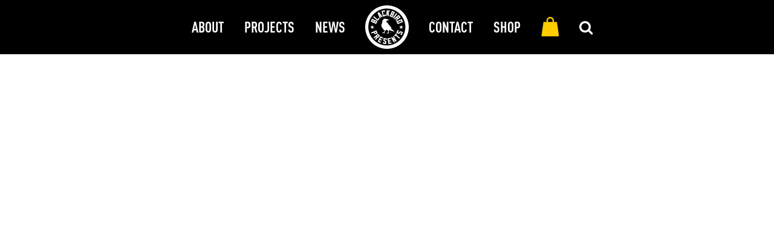

--- FILE ---
content_type: text/html; charset=UTF-8
request_url: https://blackbirdpresents.com/lineup/alabama/
body_size: 19729
content:
<!DOCTYPE html>
<html lang="en-US">

<head>
    <meta charset="UTF-8">
    <meta http-equiv="X-UA-Compatible" content="IE=edge">
    <meta name="viewport" content="width=device-width, initial-scale=1">
        <link rel="icon" type="image/x-icon" href="https://blackbirdprod.wpenginepowered.com/wp-content/uploads/2018/06/blackbird_-Favicon.png" />
        <!--[if lt IE 9]>
      <script src="https://oss.maxcdn.com/html5shiv/3.7.3/html5shiv.min.js"></script>
      <script src="https://oss.maxcdn.com/respond/1.4.2/respond.min.js"></script>
    <![endif]-->
    								<script async defer data-pin-hover="true" data-pin-tall="true" data-pin-lang="en" src="//assets.pinterest.com/js/pinit.js"></script>
								<meta name='robots' content='index, follow, max-image-preview:large, max-snippet:-1, max-video-preview:-1' />

<!-- Google Tag Manager for WordPress by gtm4wp.com -->
<script data-cfasync="false" data-pagespeed-no-defer>
	var gtm4wp_datalayer_name = "dataLayer";
	var dataLayer = dataLayer || [];
	const gtm4wp_use_sku_instead = 1;
	const gtm4wp_currency = 'USD';
	const gtm4wp_product_per_impression = 10;
	const gtm4wp_clear_ecommerce = false;
	const gtm4wp_datalayer_max_timeout = 2000;

	const gtm4wp_scrollerscript_debugmode         = true;
	const gtm4wp_scrollerscript_callbacktime      = 100;
	const gtm4wp_scrollerscript_readerlocation    = 150;
	const gtm4wp_scrollerscript_contentelementid  = "content";
	const gtm4wp_scrollerscript_scannertime       = 60;
</script>
<!-- End Google Tag Manager for WordPress by gtm4wp.com --><style>
.main-menu-left-wrapper {text-align: right !important; padding-right: 15px;}
.main-menu-right-wrapper  {text-align: left !important; padding-left: 15px;}
.main-nav { text-align: inherit  !important; }
@media only screen and (max-width: 800px)  { 
.loaded { margin-top: 90px;}
}
</style>

	<!-- This site is optimized with the Yoast SEO Premium plugin v26.7 (Yoast SEO v26.8) - https://yoast.com/product/yoast-seo-premium-wordpress/ -->
	<title>Alabama - Blackbird Presents</title>
	<meta name="description" content="ALABAMA is the band that changed everything. They reeled off 21 straight #1 singles, a record that will probably never be equaled in any genre." />
	<link rel="canonical" href="https://blackbirdpresents.com/lineup/alabama/" />
	<meta property="og:locale" content="en_US" />
	<meta property="og:type" content="article" />
	<meta property="og:title" content="ALABAMA" />
	<meta property="og:description" content="ALABAMA is the band that changed everything. They reeled off 21 straight #1 singles, a record that will probably never be equaled in any genre. They brought youthful energy, sex appeal and a rocking edge that broadened country&#039;s audience and opened the door to self-contained bands from then on, and they undertook a journey that led, 73 million albums later, to the Country Music Hall of Fame and the Hollywood Walk of Fame." />
	<meta property="og:url" content="https://blackbirdpresents.com/lineup/alabama/" />
	<meta property="og:site_name" content="Blackbird Presents" />
	<meta property="article:publisher" content="https://www.facebook.com/blackbirdmusicgroup" />
	<meta property="article:modified_time" content="2018-03-21T13:06:34+00:00" />
	<meta property="og:image" content="https://blackbirdprod.wpenginepowered.com/wp-content/uploads/2018/01/blackbird_Alabama_1.jpg" />
	<meta property="og:image:width" content="1440" />
	<meta property="og:image:height" content="600" />
	<meta property="og:image:type" content="image/jpeg" />
	<meta name="twitter:card" content="summary_large_image" />
	<meta name="twitter:title" content="Alabama" />
	<meta name="twitter:site" content="@BlackbirdProd" />
	<script type="application/ld+json" class="yoast-schema-graph">{"@context":"https://schema.org","@graph":[{"@type":"WebPage","@id":"https://blackbirdpresents.com/lineup/alabama/","url":"https://blackbirdpresents.com/lineup/alabama/","name":"Alabama - Blackbird Presents","isPartOf":{"@id":"https://blackbirdpresents.com/#website"},"primaryImageOfPage":{"@id":"https://blackbirdpresents.com/lineup/alabama/#primaryimage"},"image":{"@id":"https://blackbirdpresents.com/lineup/alabama/#primaryimage"},"thumbnailUrl":"https://blackbirdprod.wpenginepowered.com/wp-content/uploads/2018/01/blackbird_Alabama_feature.jpg","datePublished":"2018-01-10T22:06:49+00:00","dateModified":"2018-03-21T13:06:34+00:00","description":"ALABAMA is the band that changed everything. They reeled off 21 straight #1 singles, a record that will probably never be equaled in any genre.","inLanguage":"en-US","potentialAction":[{"@type":"ReadAction","target":["https://blackbirdpresents.com/lineup/alabama/"]}]},{"@type":"ImageObject","inLanguage":"en-US","@id":"https://blackbirdpresents.com/lineup/alabama/#primaryimage","url":"https://blackbirdprod.wpenginepowered.com/wp-content/uploads/2018/01/blackbird_Alabama_feature.jpg","contentUrl":"https://blackbirdprod.wpenginepowered.com/wp-content/uploads/2018/01/blackbird_Alabama_feature.jpg","width":500,"height":500,"caption":"Alabama"},{"@type":"WebSite","@id":"https://blackbirdpresents.com/#website","url":"https://blackbirdpresents.com/","name":"Blackbird Presents","description":"Concerts, Festivals, Tours, Broadcast Specials and Music Releases","publisher":{"@id":"https://blackbirdpresents.com/#organization"},"potentialAction":[{"@type":"SearchAction","target":{"@type":"EntryPoint","urlTemplate":"https://blackbirdpresents.com/?s={search_term_string}"},"query-input":{"@type":"PropertyValueSpecification","valueRequired":true,"valueName":"search_term_string"}}],"inLanguage":"en-US"},{"@type":"Organization","@id":"https://blackbirdpresents.com/#organization","name":"Blackbird Presents","url":"https://blackbirdpresents.com/","logo":{"@type":"ImageObject","inLanguage":"en-US","@id":"https://blackbirdpresents.com/#/schema/logo/image/","url":"https://blackbirdprod.wpenginepowered.com/wp-content/uploads/2018/06/blackbird_presents_maintenance_logo.png","contentUrl":"https://blackbirdprod.wpenginepowered.com/wp-content/uploads/2018/06/blackbird_presents_maintenance_logo.png","width":"200","height":"200","caption":"Blackbird Presents"},"image":{"@id":"https://blackbirdpresents.com/#/schema/logo/image/"},"sameAs":["https://www.facebook.com/blackbirdmusicgroup","https://x.com/BlackbirdProd","https://www.instagram.com/blackbird_presents/","https://www.linkedin.com/company/blackbirdpresents/","https://www.pinterest.com/blackbirdpresents/","https://www.youtube.com/c/BlackbirdPresents"]}]}</script>
	<!-- / Yoast SEO Premium plugin. -->


<link rel='dns-prefetch' href='//player.vimeo.com' />
<link rel='dns-prefetch' href='//cdnjs.cloudflare.com' />
<link href='https://fonts.gstatic.com' crossorigin='anonymous' rel='preconnect' />
<link href='https://ajax.googleapis.com' rel='preconnect' />
<link href='https://fonts.googleapis.com' rel='preconnect' />
<link rel="alternate" type="application/rss+xml" title="Blackbird Presents &raquo; Feed" href="https://blackbirdpresents.com/feed/" />
<link rel="alternate" type="application/rss+xml" title="Blackbird Presents &raquo; Comments Feed" href="https://blackbirdpresents.com/comments/feed/" />
<link rel="alternate" title="oEmbed (JSON)" type="application/json+oembed" href="https://blackbirdpresents.com/wp-json/oembed/1.0/embed?url=https%3A%2F%2Fblackbirdpresents.com%2Flineup%2Falabama%2F" />
<link rel="alternate" title="oEmbed (XML)" type="text/xml+oembed" href="https://blackbirdpresents.com/wp-json/oembed/1.0/embed?url=https%3A%2F%2Fblackbirdpresents.com%2Flineup%2Falabama%2F&#038;format=xml" />
<style id='wp-img-auto-sizes-contain-inline-css' type='text/css'>
img:is([sizes=auto i],[sizes^="auto," i]){contain-intrinsic-size:3000px 1500px}
/*# sourceURL=wp-img-auto-sizes-contain-inline-css */
</style>
<link rel='stylesheet' id='woo-conditional-shipping-blocks-style-css' href='https://blackbirdprod.wpenginepowered.com/wp-content/plugins/conditional-shipping-for-woocommerce/frontend/css/woo-conditional-shipping.css' type='text/css' media='all' />
<style id='wp-block-library-inline-css' type='text/css'>
:root{--wp-block-synced-color:#7a00df;--wp-block-synced-color--rgb:122,0,223;--wp-bound-block-color:var(--wp-block-synced-color);--wp-editor-canvas-background:#ddd;--wp-admin-theme-color:#007cba;--wp-admin-theme-color--rgb:0,124,186;--wp-admin-theme-color-darker-10:#006ba1;--wp-admin-theme-color-darker-10--rgb:0,107,160.5;--wp-admin-theme-color-darker-20:#005a87;--wp-admin-theme-color-darker-20--rgb:0,90,135;--wp-admin-border-width-focus:2px}@media (min-resolution:192dpi){:root{--wp-admin-border-width-focus:1.5px}}.wp-element-button{cursor:pointer}:root .has-very-light-gray-background-color{background-color:#eee}:root .has-very-dark-gray-background-color{background-color:#313131}:root .has-very-light-gray-color{color:#eee}:root .has-very-dark-gray-color{color:#313131}:root .has-vivid-green-cyan-to-vivid-cyan-blue-gradient-background{background:linear-gradient(135deg,#00d084,#0693e3)}:root .has-purple-crush-gradient-background{background:linear-gradient(135deg,#34e2e4,#4721fb 50%,#ab1dfe)}:root .has-hazy-dawn-gradient-background{background:linear-gradient(135deg,#faaca8,#dad0ec)}:root .has-subdued-olive-gradient-background{background:linear-gradient(135deg,#fafae1,#67a671)}:root .has-atomic-cream-gradient-background{background:linear-gradient(135deg,#fdd79a,#004a59)}:root .has-nightshade-gradient-background{background:linear-gradient(135deg,#330968,#31cdcf)}:root .has-midnight-gradient-background{background:linear-gradient(135deg,#020381,#2874fc)}:root{--wp--preset--font-size--normal:16px;--wp--preset--font-size--huge:42px}.has-regular-font-size{font-size:1em}.has-larger-font-size{font-size:2.625em}.has-normal-font-size{font-size:var(--wp--preset--font-size--normal)}.has-huge-font-size{font-size:var(--wp--preset--font-size--huge)}.has-text-align-center{text-align:center}.has-text-align-left{text-align:left}.has-text-align-right{text-align:right}.has-fit-text{white-space:nowrap!important}#end-resizable-editor-section{display:none}.aligncenter{clear:both}.items-justified-left{justify-content:flex-start}.items-justified-center{justify-content:center}.items-justified-right{justify-content:flex-end}.items-justified-space-between{justify-content:space-between}.screen-reader-text{border:0;clip-path:inset(50%);height:1px;margin:-1px;overflow:hidden;padding:0;position:absolute;width:1px;word-wrap:normal!important}.screen-reader-text:focus{background-color:#ddd;clip-path:none;color:#444;display:block;font-size:1em;height:auto;left:5px;line-height:normal;padding:15px 23px 14px;text-decoration:none;top:5px;width:auto;z-index:100000}html :where(.has-border-color){border-style:solid}html :where([style*=border-top-color]){border-top-style:solid}html :where([style*=border-right-color]){border-right-style:solid}html :where([style*=border-bottom-color]){border-bottom-style:solid}html :where([style*=border-left-color]){border-left-style:solid}html :where([style*=border-width]){border-style:solid}html :where([style*=border-top-width]){border-top-style:solid}html :where([style*=border-right-width]){border-right-style:solid}html :where([style*=border-bottom-width]){border-bottom-style:solid}html :where([style*=border-left-width]){border-left-style:solid}html :where(img[class*=wp-image-]){height:auto;max-width:100%}:where(figure){margin:0 0 1em}html :where(.is-position-sticky){--wp-admin--admin-bar--position-offset:var(--wp-admin--admin-bar--height,0px)}@media screen and (max-width:600px){html :where(.is-position-sticky){--wp-admin--admin-bar--position-offset:0px}}

/*# sourceURL=wp-block-library-inline-css */
</style><link rel='stylesheet' id='wc-blocks-style-css' href='https://blackbirdprod.wpenginepowered.com/wp-content/plugins/woocommerce/assets/client/blocks/wc-blocks.css' type='text/css' media='all' />
<style id='global-styles-inline-css' type='text/css'>
:root{--wp--preset--aspect-ratio--square: 1;--wp--preset--aspect-ratio--4-3: 4/3;--wp--preset--aspect-ratio--3-4: 3/4;--wp--preset--aspect-ratio--3-2: 3/2;--wp--preset--aspect-ratio--2-3: 2/3;--wp--preset--aspect-ratio--16-9: 16/9;--wp--preset--aspect-ratio--9-16: 9/16;--wp--preset--color--black: #000000;--wp--preset--color--cyan-bluish-gray: #abb8c3;--wp--preset--color--white: #ffffff;--wp--preset--color--pale-pink: #f78da7;--wp--preset--color--vivid-red: #cf2e2e;--wp--preset--color--luminous-vivid-orange: #ff6900;--wp--preset--color--luminous-vivid-amber: #fcb900;--wp--preset--color--light-green-cyan: #7bdcb5;--wp--preset--color--vivid-green-cyan: #00d084;--wp--preset--color--pale-cyan-blue: #8ed1fc;--wp--preset--color--vivid-cyan-blue: #0693e3;--wp--preset--color--vivid-purple: #9b51e0;--wp--preset--gradient--vivid-cyan-blue-to-vivid-purple: linear-gradient(135deg,rgb(6,147,227) 0%,rgb(155,81,224) 100%);--wp--preset--gradient--light-green-cyan-to-vivid-green-cyan: linear-gradient(135deg,rgb(122,220,180) 0%,rgb(0,208,130) 100%);--wp--preset--gradient--luminous-vivid-amber-to-luminous-vivid-orange: linear-gradient(135deg,rgb(252,185,0) 0%,rgb(255,105,0) 100%);--wp--preset--gradient--luminous-vivid-orange-to-vivid-red: linear-gradient(135deg,rgb(255,105,0) 0%,rgb(207,46,46) 100%);--wp--preset--gradient--very-light-gray-to-cyan-bluish-gray: linear-gradient(135deg,rgb(238,238,238) 0%,rgb(169,184,195) 100%);--wp--preset--gradient--cool-to-warm-spectrum: linear-gradient(135deg,rgb(74,234,220) 0%,rgb(151,120,209) 20%,rgb(207,42,186) 40%,rgb(238,44,130) 60%,rgb(251,105,98) 80%,rgb(254,248,76) 100%);--wp--preset--gradient--blush-light-purple: linear-gradient(135deg,rgb(255,206,236) 0%,rgb(152,150,240) 100%);--wp--preset--gradient--blush-bordeaux: linear-gradient(135deg,rgb(254,205,165) 0%,rgb(254,45,45) 50%,rgb(107,0,62) 100%);--wp--preset--gradient--luminous-dusk: linear-gradient(135deg,rgb(255,203,112) 0%,rgb(199,81,192) 50%,rgb(65,88,208) 100%);--wp--preset--gradient--pale-ocean: linear-gradient(135deg,rgb(255,245,203) 0%,rgb(182,227,212) 50%,rgb(51,167,181) 100%);--wp--preset--gradient--electric-grass: linear-gradient(135deg,rgb(202,248,128) 0%,rgb(113,206,126) 100%);--wp--preset--gradient--midnight: linear-gradient(135deg,rgb(2,3,129) 0%,rgb(40,116,252) 100%);--wp--preset--font-size--small: 13px;--wp--preset--font-size--medium: 20px;--wp--preset--font-size--large: 36px;--wp--preset--font-size--x-large: 42px;--wp--preset--spacing--20: 0.44rem;--wp--preset--spacing--30: 0.67rem;--wp--preset--spacing--40: 1rem;--wp--preset--spacing--50: 1.5rem;--wp--preset--spacing--60: 2.25rem;--wp--preset--spacing--70: 3.38rem;--wp--preset--spacing--80: 5.06rem;--wp--preset--shadow--natural: 6px 6px 9px rgba(0, 0, 0, 0.2);--wp--preset--shadow--deep: 12px 12px 50px rgba(0, 0, 0, 0.4);--wp--preset--shadow--sharp: 6px 6px 0px rgba(0, 0, 0, 0.2);--wp--preset--shadow--outlined: 6px 6px 0px -3px rgb(255, 255, 255), 6px 6px rgb(0, 0, 0);--wp--preset--shadow--crisp: 6px 6px 0px rgb(0, 0, 0);}:where(.is-layout-flex){gap: 0.5em;}:where(.is-layout-grid){gap: 0.5em;}body .is-layout-flex{display: flex;}.is-layout-flex{flex-wrap: wrap;align-items: center;}.is-layout-flex > :is(*, div){margin: 0;}body .is-layout-grid{display: grid;}.is-layout-grid > :is(*, div){margin: 0;}:where(.wp-block-columns.is-layout-flex){gap: 2em;}:where(.wp-block-columns.is-layout-grid){gap: 2em;}:where(.wp-block-post-template.is-layout-flex){gap: 1.25em;}:where(.wp-block-post-template.is-layout-grid){gap: 1.25em;}.has-black-color{color: var(--wp--preset--color--black) !important;}.has-cyan-bluish-gray-color{color: var(--wp--preset--color--cyan-bluish-gray) !important;}.has-white-color{color: var(--wp--preset--color--white) !important;}.has-pale-pink-color{color: var(--wp--preset--color--pale-pink) !important;}.has-vivid-red-color{color: var(--wp--preset--color--vivid-red) !important;}.has-luminous-vivid-orange-color{color: var(--wp--preset--color--luminous-vivid-orange) !important;}.has-luminous-vivid-amber-color{color: var(--wp--preset--color--luminous-vivid-amber) !important;}.has-light-green-cyan-color{color: var(--wp--preset--color--light-green-cyan) !important;}.has-vivid-green-cyan-color{color: var(--wp--preset--color--vivid-green-cyan) !important;}.has-pale-cyan-blue-color{color: var(--wp--preset--color--pale-cyan-blue) !important;}.has-vivid-cyan-blue-color{color: var(--wp--preset--color--vivid-cyan-blue) !important;}.has-vivid-purple-color{color: var(--wp--preset--color--vivid-purple) !important;}.has-black-background-color{background-color: var(--wp--preset--color--black) !important;}.has-cyan-bluish-gray-background-color{background-color: var(--wp--preset--color--cyan-bluish-gray) !important;}.has-white-background-color{background-color: var(--wp--preset--color--white) !important;}.has-pale-pink-background-color{background-color: var(--wp--preset--color--pale-pink) !important;}.has-vivid-red-background-color{background-color: var(--wp--preset--color--vivid-red) !important;}.has-luminous-vivid-orange-background-color{background-color: var(--wp--preset--color--luminous-vivid-orange) !important;}.has-luminous-vivid-amber-background-color{background-color: var(--wp--preset--color--luminous-vivid-amber) !important;}.has-light-green-cyan-background-color{background-color: var(--wp--preset--color--light-green-cyan) !important;}.has-vivid-green-cyan-background-color{background-color: var(--wp--preset--color--vivid-green-cyan) !important;}.has-pale-cyan-blue-background-color{background-color: var(--wp--preset--color--pale-cyan-blue) !important;}.has-vivid-cyan-blue-background-color{background-color: var(--wp--preset--color--vivid-cyan-blue) !important;}.has-vivid-purple-background-color{background-color: var(--wp--preset--color--vivid-purple) !important;}.has-black-border-color{border-color: var(--wp--preset--color--black) !important;}.has-cyan-bluish-gray-border-color{border-color: var(--wp--preset--color--cyan-bluish-gray) !important;}.has-white-border-color{border-color: var(--wp--preset--color--white) !important;}.has-pale-pink-border-color{border-color: var(--wp--preset--color--pale-pink) !important;}.has-vivid-red-border-color{border-color: var(--wp--preset--color--vivid-red) !important;}.has-luminous-vivid-orange-border-color{border-color: var(--wp--preset--color--luminous-vivid-orange) !important;}.has-luminous-vivid-amber-border-color{border-color: var(--wp--preset--color--luminous-vivid-amber) !important;}.has-light-green-cyan-border-color{border-color: var(--wp--preset--color--light-green-cyan) !important;}.has-vivid-green-cyan-border-color{border-color: var(--wp--preset--color--vivid-green-cyan) !important;}.has-pale-cyan-blue-border-color{border-color: var(--wp--preset--color--pale-cyan-blue) !important;}.has-vivid-cyan-blue-border-color{border-color: var(--wp--preset--color--vivid-cyan-blue) !important;}.has-vivid-purple-border-color{border-color: var(--wp--preset--color--vivid-purple) !important;}.has-vivid-cyan-blue-to-vivid-purple-gradient-background{background: var(--wp--preset--gradient--vivid-cyan-blue-to-vivid-purple) !important;}.has-light-green-cyan-to-vivid-green-cyan-gradient-background{background: var(--wp--preset--gradient--light-green-cyan-to-vivid-green-cyan) !important;}.has-luminous-vivid-amber-to-luminous-vivid-orange-gradient-background{background: var(--wp--preset--gradient--luminous-vivid-amber-to-luminous-vivid-orange) !important;}.has-luminous-vivid-orange-to-vivid-red-gradient-background{background: var(--wp--preset--gradient--luminous-vivid-orange-to-vivid-red) !important;}.has-very-light-gray-to-cyan-bluish-gray-gradient-background{background: var(--wp--preset--gradient--very-light-gray-to-cyan-bluish-gray) !important;}.has-cool-to-warm-spectrum-gradient-background{background: var(--wp--preset--gradient--cool-to-warm-spectrum) !important;}.has-blush-light-purple-gradient-background{background: var(--wp--preset--gradient--blush-light-purple) !important;}.has-blush-bordeaux-gradient-background{background: var(--wp--preset--gradient--blush-bordeaux) !important;}.has-luminous-dusk-gradient-background{background: var(--wp--preset--gradient--luminous-dusk) !important;}.has-pale-ocean-gradient-background{background: var(--wp--preset--gradient--pale-ocean) !important;}.has-electric-grass-gradient-background{background: var(--wp--preset--gradient--electric-grass) !important;}.has-midnight-gradient-background{background: var(--wp--preset--gradient--midnight) !important;}.has-small-font-size{font-size: var(--wp--preset--font-size--small) !important;}.has-medium-font-size{font-size: var(--wp--preset--font-size--medium) !important;}.has-large-font-size{font-size: var(--wp--preset--font-size--large) !important;}.has-x-large-font-size{font-size: var(--wp--preset--font-size--x-large) !important;}
/*# sourceURL=global-styles-inline-css */
</style>

<style id='classic-theme-styles-inline-css' type='text/css'>
/*! This file is auto-generated */
.wp-block-button__link{color:#fff;background-color:#32373c;border-radius:9999px;box-shadow:none;text-decoration:none;padding:calc(.667em + 2px) calc(1.333em + 2px);font-size:1.125em}.wp-block-file__button{background:#32373c;color:#fff;text-decoration:none}
/*# sourceURL=/wp-includes/css/classic-themes.min.css */
</style>
<link rel='stylesheet' id='wc-gift-cards-blocks-integration-css' href='https://blackbirdprod.wpenginepowered.com/wp-content/plugins/woocommerce-gift-cards/assets/dist/frontend/blocks.css' type='text/css' media='all' />
<link rel='stylesheet' id='acoplw-style-css' href='https://blackbirdprod.wpenginepowered.com/wp-content/plugins/aco-product-labels-for-woocommerce/includes/../assets/css/frontend.css' type='text/css' media='all' />
<link rel='stylesheet' id='woocommerce-layout-css' href='https://blackbirdprod.wpenginepowered.com/wp-content/plugins/woocommerce/assets/css/woocommerce-layout.css' type='text/css' media='all' />
<link rel='stylesheet' id='woocommerce-smallscreen-css' href='https://blackbirdprod.wpenginepowered.com/wp-content/plugins/woocommerce/assets/css/woocommerce-smallscreen.css' type='text/css' media='only screen and (max-width: 768px)' />
<link rel='stylesheet' id='woocommerce-general-css' href='https://blackbirdprod.wpenginepowered.com/wp-content/plugins/woocommerce/assets/css/woocommerce.css' type='text/css' media='all' />
<style id='woocommerce-inline-inline-css' type='text/css'>
.woocommerce form .form-row .required { visibility: visible; }
/*# sourceURL=woocommerce-inline-inline-css */
</style>
<link rel='stylesheet' id='wc-gc-css-css' href='https://blackbirdprod.wpenginepowered.com/wp-content/plugins/woocommerce-gift-cards/assets/css/frontend/woocommerce.css' type='text/css' media='all' />
<link rel='stylesheet' id='woo_conditional_shipping_css-css' href='https://blackbirdprod.wpenginepowered.com/wp-content/plugins/conditional-shipping-for-woocommerce/includes/frontend/../../frontend/css/woo-conditional-shipping.css' type='text/css' media='all' />
<link rel='stylesheet' id='metorik-css-css' href='https://blackbirdprod.wpenginepowered.com/wp-content/plugins/metorik-helper/assets/css/metorik.css' type='text/css' media='all' />
<link rel='preload' as='font' type='font/woff2' crossorigin='anonymous' id='tinvwl-webfont-font-css' href='https://blackbirdprod.wpenginepowered.com/wp-content/plugins/ti-woocommerce-wishlist/assets/fonts/tinvwl-webfont.woff2'  media='all' />
<link rel='stylesheet' id='tinvwl-webfont-css' href='https://blackbirdprod.wpenginepowered.com/wp-content/plugins/ti-woocommerce-wishlist/assets/css/webfont.min.css' type='text/css' media='all' />
<link rel='stylesheet' id='tinvwl-css' href='https://blackbirdprod.wpenginepowered.com/wp-content/plugins/ti-woocommerce-wishlist/assets/css/public.min.css' type='text/css' media='all' />
<link rel='stylesheet' id='google-fonts-css' href='//fonts.googleapis.com/css?family=Roboto%3A300%2C400%2C500%2C700%2C900&#038;ver=6.9' type='text/css' media='all' />
<link rel='stylesheet' id='app-min-css-css' href='https://blackbirdprod.wpenginepowered.com/wp-content/themes/skmframework/assets/public/css/app.min.css' type='text/css' media='all' />
<link rel='stylesheet' id='heateor_sssp_frontend_css-css' href='https://blackbirdprod.wpenginepowered.com/wp-content/plugins/sassy-social-share-premium/public/css/sassy-social-share-premium-public.css' type='text/css' media='all' />
<style id='heateor_sssp_frontend_css-inline-css' type='text/css'>
div.heateor_sssp_horizontal_sharing a{width:24%!important}div.heateor_sssp_horizontal_sharing span.heateor_sssp_svg{width:calc(100% - 1px)!important;}div.heateorSsspTCBackground{width:100%!important}div.heateor_sssp_horizontal_sharing ul.heateor_sssp_ul_instance_4 li{width:25%}.heateor_sssp_button_instagram span.heateor_sssp_svg,a.heateor_sssp_instagram span.heateor_sssp_svg{background:radial-gradient(circle at 30% 107%,#fdf497 0,#fdf497 5%,#fd5949 45%,#d6249f 60%,#285aeb 90%)}div.heateor_sssp_horizontal_sharing a.heateor_sssp_button_instagram span.heateor_sssp_svg{background:#000!important;}div.heateor_sssp_standard_follow_icons_container a.heateor_sssp_button_instagram span{background:#000;}div.heateor_sssp_horizontal_sharing a.heateor_sssp_button_instagram span.heateor_sssp_svg:hover{background:#FC0!important}div.heateor_sssp_standard_follow_icons_container a.heateor_sssp_button_instagram span:hover{background:#FC0;}.heateor_sssp_horizontal_sharing span.heateor_sssp_svg,.heateor_sssp_standard_follow_icons_container .heateor_sssp_svg{background-color:#000!important;background:#000!important;color:#fff;border-width:0px;border-style:solid;border-color:transparent}.heateor_sssp_horizontal_sharing .heateorSsspTCBackground{color:#666}.heateor_sssp_horizontal_sharing span.heateor_sssp_svg:hover,.heateor_sssp_standard_follow_icons_container .heateor_sssp_svg:hover{background-color:#FC0!important;background:#FC0!important;border-color:transparent}.heateor_sssp_vertical_sharing span.heateor_sssp_svg,.heateor_sssp_floating_follow_icons_container .heateor_sssp_svg{color:#fff;border-width:0px;border-style:solid;border-color:transparent}.heateor_sssp_vertical_sharing .heateorSsspTCBackground{color:#666}.heateor_sssp_vertical_sharing span.heateor_sssp_svg:hover,.heateor_sssp_floating_follow_icons_container .heateor_sssp_svg:hover{border-color:transparent}@media screen and (max-width:783px) {.heateor_sssp_vertical_sharing{display:none!important}}@media screen and (max-width:783px) {.heateor_sssp_floating_follow_icons_container{display:none!important}}first-of-type:before {content:&quot;0&quot; !important; margin-right:5px}
/*# sourceURL=heateor_sssp_frontend_css-inline-css */
</style>
<link rel='stylesheet' id='heateor_sss_frontend_css-css' href='https://blackbirdprod.wpenginepowered.com/wp-content/plugins/sassy-social-share/public/css/sassy-social-share-public.css' type='text/css' media='all' />
<style id='heateor_sss_frontend_css-inline-css' type='text/css'>
.heateor_sss_button_instagram span.heateor_sss_svg,a.heateor_sss_instagram span.heateor_sss_svg{background:radial-gradient(circle at 30% 107%,#fdf497 0,#fdf497 5%,#fd5949 45%,#d6249f 60%,#285aeb 90%)}.heateor_sss_horizontal_sharing .heateor_sss_svg,.heateor_sss_standard_follow_icons_container .heateor_sss_svg{color:#fff;border-width:0px;border-style:solid;border-color:transparent}.heateor_sss_horizontal_sharing .heateorSssTCBackground{color:#666}.heateor_sss_horizontal_sharing span.heateor_sss_svg:hover,.heateor_sss_standard_follow_icons_container span.heateor_sss_svg:hover{border-color:transparent;}.heateor_sss_vertical_sharing span.heateor_sss_svg,.heateor_sss_floating_follow_icons_container span.heateor_sss_svg{color:#fff;border-width:0px;border-style:solid;border-color:transparent;}.heateor_sss_vertical_sharing .heateorSssTCBackground{color:#666;}.heateor_sss_vertical_sharing span.heateor_sss_svg:hover,.heateor_sss_floating_follow_icons_container span.heateor_sss_svg:hover{border-color:transparent;}@media screen and (max-width:783px) {.heateor_sss_vertical_sharing{display:none!important}}
/*# sourceURL=heateor_sss_frontend_css-inline-css */
</style>
<script type="text/javascript" src="https://blackbirdprod.wpenginepowered.com/wp-includes/js/jquery/jquery.min.js" id="jquery-core-js"></script>
<script type="text/javascript" src="https://blackbirdprod.wpenginepowered.com/wp-includes/js/jquery/jquery-migrate.min.js" id="jquery-migrate-js"></script>
<script type="text/javascript" id="acoplw-script-js-extra">
/* <![CDATA[ */
var acoplw_frontend_object = {"classname":"","enablejquery":"0"};
//# sourceURL=acoplw-script-js-extra
/* ]]> */
</script>
<script type="text/javascript" src="https://blackbirdprod.wpenginepowered.com/wp-content/plugins/aco-product-labels-for-woocommerce/includes/../assets/js/frontend.js" id="acoplw-script-js"></script>
<script type="text/javascript" src="https://blackbirdprod.wpenginepowered.com/wp-content/plugins/woocommerce/assets/js/jquery-blockui/jquery.blockUI.min.js" id="wc-jquery-blockui-js" data-wp-strategy="defer"></script>
<script type="text/javascript" src="https://blackbirdprod.wpenginepowered.com/wp-content/plugins/woocommerce/assets/js/js-cookie/js.cookie.min.js" id="wc-js-cookie-js" data-wp-strategy="defer"></script>
<script type="text/javascript" id="woocommerce-js-extra">
/* <![CDATA[ */
var woocommerce_params = {"ajax_url":"/wp-admin/admin-ajax.php","wc_ajax_url":"/?wc-ajax=%%endpoint%%","i18n_password_show":"Show password","i18n_password_hide":"Hide password"};
//# sourceURL=woocommerce-js-extra
/* ]]> */
</script>
<script type="text/javascript" src="https://blackbirdprod.wpenginepowered.com/wp-content/plugins/woocommerce/assets/js/frontend/woocommerce.min.js" id="woocommerce-js" defer="defer" data-wp-strategy="defer"></script>
<script type="text/javascript" id="woo-conditional-shipping-js-js-extra">
/* <![CDATA[ */
var conditional_shipping_settings = {"trigger_fields":[]};
//# sourceURL=woo-conditional-shipping-js-js-extra
/* ]]> */
</script>
<script type="text/javascript" src="https://blackbirdprod.wpenginepowered.com/wp-content/plugins/conditional-shipping-for-woocommerce/includes/frontend/../../frontend/js/woo-conditional-shipping.js" id="woo-conditional-shipping-js-js"></script>
<script type="text/javascript" src="https://blackbirdprod.wpenginepowered.com/wp-content/plugins/duracelltomi-google-tag-manager/dist/js/analytics-talk-content-tracking.js" id="gtm4wp-scroll-tracking-js"></script>
<link rel="https://api.w.org/" href="https://blackbirdpresents.com/wp-json/" /><link rel='shortlink' href='https://blackbirdpresents.com/?p=240' />

<!-- Google Tag Manager for WordPress by gtm4wp.com -->
<!-- GTM Container placement set to automatic -->
<script data-cfasync="false" data-pagespeed-no-defer>
	var dataLayer_content = {"visitorLoginState":"logged-out","visitorType":"visitor-logged-out","pageTitle":"Alabama - Blackbird Presents","pagePostType":"artist","pagePostType2":"single-artist","pagePostAuthor":"Rob Rauffer","pagePostDate":"January 10, 2018","pagePostDateYear":2018,"pagePostDateMonth":1,"pagePostDateDay":10,"pagePostDateDayName":"Wednesday","pagePostDateHour":22,"pagePostDateMinute":6,"pagePostDateIso":"2018-01-10T22:06:49+00:00","pagePostDateUnix":1515622009,"browserName":"","browserVersion":"","browserEngineName":"","browserEngineVersion":"","osName":"","osVersion":"","deviceType":"bot","deviceManufacturer":"","deviceModel":"","customerTotalOrders":0,"customerTotalOrderValue":0,"customerFirstName":"","customerLastName":"","customerBillingFirstName":"","customerBillingLastName":"","customerBillingCompany":"","customerBillingAddress1":"","customerBillingAddress2":"","customerBillingCity":"","customerBillingState":"","customerBillingPostcode":"","customerBillingCountry":"","customerBillingEmail":"","customerBillingEmailHash":"","customerBillingPhone":"","customerShippingFirstName":"","customerShippingLastName":"","customerShippingCompany":"","customerShippingAddress1":"","customerShippingAddress2":"","customerShippingCity":"","customerShippingState":"","customerShippingPostcode":"","customerShippingCountry":"","cartContent":{"totals":{"applied_coupons":[],"discount_total":0,"subtotal":0,"total":0},"items":[]}};
	dataLayer.push( dataLayer_content );
</script>
<script data-cfasync="false" data-pagespeed-no-defer>
(function(w,d,s,l,i){w[l]=w[l]||[];w[l].push({'gtm.start':
new Date().getTime(),event:'gtm.js'});var f=d.getElementsByTagName(s)[0],
j=d.createElement(s),dl=l!='dataLayer'?'&l='+l:'';j.async=true;j.src=
'//www.googletagmanager.com/gtm.js?id='+i+dl;f.parentNode.insertBefore(j,f);
})(window,document,'script','dataLayer','GTM-PGP3VTX');
</script>
<!-- End Google Tag Manager for WordPress by gtm4wp.com --><!-- Google site verification - Google for WooCommerce -->
<meta name="google-site-verification" content="10IpnoWrDpMnqZJ0Qhu0IPHzmTEZQ0dhmA47j3Tcje4" />
	<noscript><style>.woocommerce-product-gallery{ opacity: 1 !important; }</style></noscript>
	<link rel="icon" href="https://blackbirdprod.wpenginepowered.com/wp-content/uploads/2018/06/blackbird_-Favicon.png" sizes="32x32" />
<link rel="icon" href="https://blackbirdprod.wpenginepowered.com/wp-content/uploads/2018/06/blackbird_-Favicon.png" sizes="192x192" />
<link rel="apple-touch-icon" href="https://blackbirdprod.wpenginepowered.com/wp-content/uploads/2018/06/blackbird_-Favicon.png" />
<meta name="msapplication-TileImage" content="https://blackbirdprod.wpenginepowered.com/wp-content/uploads/2018/06/blackbird_-Favicon.png" />
		<style type="text/css" id="wp-custom-css">
			.woocommerce-checkout button[type="submit"].button.alt {
     display: block !important;
}
 .bb-promo {
     border-top:5px solid #fff;
}
 .bb-products-carousel .slick-next, .bb-products-carousel .slick-prev, .bb-single-product-image-gallery .slick-next, .bb-single-product-image-gallery .slick-prev {
     font-size: 0;
     line-height: 0;
     position: absolute;
     top: 50%;
     z-index: 10;
     display: block;
     width: 52px;
     height: 52px;
     margin-top: -10px;
     transform: translateY(-50%);
     padding: 0;
     cursor: pointer;
     color: transparent;
     border: none;
     outline: none;
     background: transparent;
}
 .bb-products-carousel .slick-next, .bb-single-product-image-gallery .slick-next {
     right: 15px;
}
 .bb-products-carousel .slick-prev, .bb-single-product-image-gallery .slick-prev {
     left: 15px;
}
 .bb-products-carousel .slick-next:before, .bb-products-carousel .slick-prev:before, .bb-single-product-image-gallery .slick-next:before, .bb-single-product-image-gallery .slick-prev:before {
     opacity: 0.35;
     position: absolute;
     left: 0;
     top: 0;
     width: 100%;
     height: 100%;
     transition: opacity 0.25s ease;
}
 .bb-products-carousel .slick-next:hover:before, .bb-products-carousel .slick-prev:hover:before, .bb-single-product-image-gallery .slick-next:hover:before, .bb-single-product-image-gallery .slick-prev:hover:before {
     opacity: 1;
}
 .bb-products-carousel .slick-next:before, .bb-single-product-image-gallery .slick-next:before {
     content: "";
     background: url("https://blackbirdprod.wpenginepowered.com/wp-content/themes/skmframework/assets/images/bp_arrow-RIGHT-yellow.png") 50% no-repeat;
}
 .bb-products-carousel img {
     width:100%;
}
 .bb-products-carousel .slick-prev:before, .bb-single-product-image-gallery .slick-prev:before {
     content: "";
     background: url("https://blackbirdprod.wpenginepowered.com/wp-content/themes/skmframework/assets/images/bp_arrow-LEFT-yellow.png") 50% no-repeat;
}
 .single-product .up-sells.upsells.products {
     background-color:#f1f1f1;
}
 .bb-single-product-image-gallery .slick-slide {
     background-color:#222;
}
 .bb-single-product-image-gallery .slick-slide img {
     margin-left:auto;
     margin-right:auto;
     border:1px solid #fff;
}
 .woocommerce.single-woo-notice {
     display:none !important;
}
 .mfp-content #reviews {
     max-width:600px;
}
 @media screen and (max-width:769px) {
     .main-menu-segment {
         vertical-align:middle;
    }
     .main-menu-left-wrapper {
         text-align:left !important;
    }
     .mobile-nav-toggle {
         font-size:32px;
    }
     #mobile-nav-cart img, .mobile-nav-cart-item{
         max-width:29px;
         width:29px;
    }
     .woocommerce-page main.loaded, .single-product main.loaded {
         margin-top:10px;
    }
     #single-slider-mobile .woocommerce-product-rating {
         display:none;
    }
}
 /*.bb-products-carousel .single-bb-carousel-item:after {
     content:"";
     position:absolute;
     width:100%;
     height:90%;
     background: linear-gradient(0deg, rgba(0,0,0,1) 0%, rgba(0,0,0,0) 61%, rgba(0,0,0,0) 100%);
     bottom:0;
     left:0;
}*/

.single-product .single-product-content-wrap .heateor_sss_sharing_container {
	float:none !important;	
}

.slider-caption .socials-wrap {
	display:none !important;
}

.single-product-content-wrap div + ul {
	margin:15px 0;
}

.single-product-content-wrap p + ul {
	margin:15px 0;
}

.single-product-content-wrap p, .single-product-content-wrap li {
	font-size:18px;
}

.sells-product {
	background-color:transparent !important;
}
@media screen and (max-width:769px) {
	.sells-product .product-thumb {
		background-size:cover !important;
	}
	.sells-product .product-content span {
	font-size:22px;
}
	.woocommerce .col-2-wrapper.bb-ajax-product-container .col-xs-6 {
		padding-left:2.5px;
		padding-right:2.5px;
	}
	.sells-product {
		margin-bottom:5px;
	}
}

.single-product-content-wrap .bb-single-product-image-gallery .slick-slide {
	background-color:transparent !important;
	cursor: zoom-in;
}

.slider-large-text {
	font-size:100px;
}

@media screen and (max-width:991px){
	.slider-large-text {
		font-size:50px;
	}
}

[data-show="hide-header-footer"] #masthead, [data-show="hide-header-footer"] #site-footer, [data-show="hide-header-footer"] #sticky-masthead {
	display:none !important;
}

[data-show="hide-header-footer"] main {
	position:relative;
}

[data-show="hide-header-footer"] main {
	min-height:100vh;
	border-bottom:20px solid #333;
}

.button.wc-empty-cart {
	display:none !important;
}

.woocommerce-checkout .woocommerce,
.woocommerce-order {
		width:100%;
		max-width:1170px;
		margin:0 auto;
		padding:0 1rem 2.5rem 1rem;
}

#calc_shipping_country,
.select2,
#calc_shipping_country_field select,
#calc_shipping_state_field select,
#calc_shipping_city_field > input,
#calc_shipping_postcode_field > input {
    position: relative;
    height: 47px;
    width: 100%;
    border: 3px solid #999;
    font-family: Conv_DIN_Pro_Condensed_Bold;
    text-transform: uppercase;
    font-size: 24px;
    display: block;
    background-color: #fff;
    -webkit-appearance: none;
    padding: 0 10px;
    cursor: pointer;
    color: #999;
}

.select2-container--default .select2-selection--single {
	border:none !important;
}

.select2-container--default .select2-selection--single .select2-selection__rendered {
	line-height:40px;
}

.woocommerce-thankyou-order-received {
	padding-top:3rem;
	font-size:2rem;
	margin-bottom:2rem;
	font-weight:bold;
}
.woocommerce-checkout{
	.coupon {
	background-color:#f1f1f1;
	padding:15px;
	display:flex;
	align-items:center;
	> label,
	> input {
		margin:0 10px;
	}
	#coupon_code {
		height:40px;
		border-radius:5px;
		border:1px solid #000;
		padding:5px 10px;
	}
}
	.woocommerce-form-coupon-toggle,
	.woocommerce-form-coupon {
		display:block !important;
	}
	.woocommerce-form-coupon {
		background-color:#f1f1f1;
		padding:15px !important;
		#coupon_code {
		height:40px;
		border-radius:5px;
		border:1px solid #000;
		padding:5px 10px;
	}
	}
	.checkout_coupon.woocommerce-form-coupon {
	flex-wrap:wrap;
	display:flex !important;
	margin-bottom:0  !important;
	p {
		width:100%;
		font-weight:bold;
		&.form-row-first  {
			width:400px;
			margin-bottom:0;
			input {
				height:44px !important;
			}
		}
		&.form-row-last {
			margin-bottom:0;
			width:calc(100% - 400px);
		}
	}
}
}

.bb-products-carousel .slick-next:before, .bb-products-carousel .slick-prev:before, .bb-single-product-image-gallery .slick-next:before, .bb-single-product-image-gallery .slick-prev:before {
	background-size:50px !important;
	opacity:1 !important;
}


.bb-products-carousel .slick-next, 
.bb-products-carousel .slick-prev, 
.bb-single-product-image-gallery .slick-next, 
.bb-single-product-image-gallery .slick-prev {
    font-size: 0;
    line-height: 0;
    position: absolute;
    top: 50%;
    z-index: 10;
    display: block;
    width: 52px;
    height: 52px;
    margin-top: -10px;
    transform: translateY(-50%);
    padding: 0;
    cursor: pointer;
    color: transparent;
    border: none;
    outline: none;
    
    /* --- ✨ New Properties Below --- */
    background-color: #000;
		opacity:.7;
    border-radius: 50%; /* Makes the background a circle */
    box-shadow: 0 2px 5px rgba(0, 0, 0, 0.1); /* Adds a subtle shadow */
    transition: background-color 0.3s ease, box-shadow 0.3s ease; /* Smooth transition for hover */
}

/* --- Optional: Add a hover effect for better user feedback --- */
.bb-products-carousel .slick-next:hover, 
.bb-products-carousel .slick-prev:hover, 
.bb-single-product-image-gallery .slick-next:hover, 
.bb-single-product-image-gallery .slick-prev:hover {
    opacity:.9;
    box-shadow: 0 4px 8px rgba(0, 0, 0, 0.15); /* Enhance the shadow on hover */
}
* ACO Product Labels Integration */


.acoplw-badge {
	font-size:1rem !important;
	font-weight:800 !important;
}
		.sells-product .acoplw-badge-icon {
			pointer-events: all;
			position: relative;
			z-index: 3;
			visibility: visible !important;
			display:block;
		}

		/* Responsive adjustments for mobile */
		@media (max-width: 768px) {
			.sells-product .acoplw-badge-icon {
				font-size: 0.85em;
			}
		}

		</style>
		
		<!-- Global site tag (gtag.js) - Google Ads: AW-834586884 - Google for WooCommerce -->
		<script async src="https://www.googletagmanager.com/gtag/js?id=AW-834586884"></script>
		<script>
			window.dataLayer = window.dataLayer || [];
			function gtag() { dataLayer.push(arguments); }
			gtag( 'consent', 'default', {
				analytics_storage: 'denied',
				ad_storage: 'denied',
				ad_user_data: 'denied',
				ad_personalization: 'denied',
				region: ['AT', 'BE', 'BG', 'HR', 'CY', 'CZ', 'DK', 'EE', 'FI', 'FR', 'DE', 'GR', 'HU', 'IS', 'IE', 'IT', 'LV', 'LI', 'LT', 'LU', 'MT', 'NL', 'NO', 'PL', 'PT', 'RO', 'SK', 'SI', 'ES', 'SE', 'GB', 'CH'],
				wait_for_update: 500,
			} );
			gtag('js', new Date());
			gtag('set', 'developer_id.dOGY3NW', true);
			gtag("config", "AW-834586884", { "groups": "GLA", "send_page_view": false });		</script>

		<link rel='stylesheet' id='wc-stripe-blocks-checkout-style-css' href='https://blackbirdprod.wpenginepowered.com/wp-content/plugins/woocommerce-gateway-stripe/build/upe-blocks.css' type='text/css' media='all' />
</head>


<body data-rsssl=1 class="wp-singular artist-template-default single single-artist postid-240 wp-theme-skmframework theme-skmframework woocommerce-no-js tinvwl-theme-style" data-show="">
    <!--<div id="fb-root"></div>
<script>(function(d, s, id) {
  var js, fjs = d.getElementsByTagName(s)[0];
  if (d.getElementById(id)) return;
  js = d.createElement(s); js.id = id;
  js.src = "//connect.facebook.net/en_US/sdk.js#xfbml=1&version=v2.0";
  fjs.parentNode.insertBefore(js, fjs);
}(document, 'script', 'facebook-jssdk'));</script>-->

<script data-cfasync="false">(function(w,i,s,e){window[w]=window[w]||function(){(window[w].q=window[w].q||[]).push(arguments)};window[w].l=Date.now();s=document.createElement('script');e=document.getElementsByTagName('script')[0];s.defer=1;s.src=i;e.parentNode.insertBefore(s, e)})('wisepops', 'https://wisepops.net/loader.js?v=3&h=md4VN33872');</script>
    <!-- begin masthead -->
    <div id="masthead" class="masthead-layout-2">
        <div class="inner">
            <div class="container-fluid container-1100">
                <div class="row">
                    <div class="col-md-12 masthead-inner-wrapper">
                        <!-- begin nav left -->
                        <div class="main-menu-segment main-menu-left-wrapper">
                            <nav id="main-nav-left" class="menu-main-navigation-left-2022-container"><ul id="menu-main-navigation-left-2022" class="main-nav hidden-sm hidden-xs"><li id="menu-item-144968" class="menu-item menu-item-type-post_type menu-item-object-page menu-item-144968"><a href="https://blackbirdpresents.com/about-blackbird-presents/">About</a></li>
<li id="menu-item-147952" class="menu-item menu-item-type-post_type menu-item-object-page menu-item-147952"><a href="https://blackbirdpresents.com/blackbird-presents-projects/">Projects</a></li>
<li id="menu-item-137403" class="menu-item menu-item-type-post_type menu-item-object-page current_page_parent menu-item-137403"><a href="https://blackbirdpresents.com/news-articles-press-releases/">News</a></li>
</ul></nav>                            <div class="mobile-nav-toggle hidden-md hidden-lg">
                                <i class="fa fa-bars open-menu" aria-hidden="true"></i>
                            </div>
                        </div>
                        <!-- end nav left -->
                        <!-- begin logo -->
                        <div class="main-menu-segment main-menu-logo-wrapper">
                            <div class="masthead-logo-wrapper">
                                <a href="https://blackbirdpresents.com">
                            <img src="https://blackbirdprod.wpenginepowered.com/wp-content/themes/skmframework/assets/images/blackbird-presents-logo-72-72.png" alt="Blackbird Presents Logo" height="72" with="72" class="image-off logo hidden-xs" />
                            <img src="https://blackbirdprod.wpenginepowered.com/wp-content/themes/skmframework/assets/images/blackbird-presents-logo-on-72-72.png" alt="Blackbird Presents Logo" height="72" with="72" class="image-on logo hidden-xs" />
                            <img src="https://blackbirdprod.wpenginepowered.com/wp-content/themes/skmframework/assets/images/blackbird-presents-logo-black-72-72.png" alt="Blackbird Presents Logo" height="100" width="100" class="logo hidden-md hidden-lg hidden-sm" />
                        </a>
                            </div>
                        </div>
                        <!-- end logo -->
                        <!-- begin nav right -->
                        <div class="main-menu-segment main-menu-right-wrapper">
                            <nav id="main-nav-right" class="menu-main-navigation-right-2022-container"><ul id="menu-main-navigation-right-2022" class="main-nav  hidden-sm hidden-xs"><li id="menu-item-137401" class="menu-item menu-item-type-post_type menu-item-object-page menu-item-137401"><a href="https://blackbirdpresents.com/customer-service/">Contact</a></li>
<li id="menu-item-25" class="menu-item menu-item-type-post_type menu-item-object-page menu-item-25"><a href="https://blackbirdpresents.com/shop/">Shop</a></li>
<li id="menu-item-33" class="nav-woo-cart menu-item menu-item-type-post_type menu-item-object-page menu-item-33"><a href="https://blackbirdpresents.com/cart/">Cart</a></li>
<li id="menu-item-34" class="nav-search menu-item menu-item-type-custom menu-item-object-custom menu-item-34"><a href="#">Search</a></li>
</ul></nav>                            <div id="mobile-nav-cart" class="hidden-md hidden-lg">
                                <a class="mobile-nav-cart-item" href="https://blackbirdpresents.com/cart"><img src="https://blackbirdprod.wpenginepowered.com/wp-content/themes/skmframework/assets/images/icon-cart.png" class="" alt="Cart" /></a>
                            </div>
                            <i class="fa fa-window-close close-menu mobile-nav-toggle" aria-hidden="true"></i>
                        </div>
                        <!-- end nav right -->
                    </div>
                </div>
            </div>
        </div>
    </div>
    <!-- end masthead -->
    
    <!-- begin masthead -->
    <div id="sticky-masthead" class="masthead-layout-2">
        <div class="inner">
            <div class="container-fluid container-1100">
                <div class="row">
                    <div class="col-md-12 masthead-inner-wrapper">
                        <!-- begin nav left -->
                        <div class="main-menu-segment main-menu-left-wrapper">
                            <nav id="main-nav-left" class="menu-main-navigation-left-2022-container"><ul id="menu-main-navigation-left-2023" class="main-nav hidden-sm hidden-xs"><li class="menu-item menu-item-type-post_type menu-item-object-page menu-item-144968"><a href="https://blackbirdpresents.com/about-blackbird-presents/">About</a></li>
<li class="menu-item menu-item-type-post_type menu-item-object-page menu-item-147952"><a href="https://blackbirdpresents.com/blackbird-presents-projects/">Projects</a></li>
<li class="menu-item menu-item-type-post_type menu-item-object-page current_page_parent menu-item-137403"><a href="https://blackbirdpresents.com/news-articles-press-releases/">News</a></li>
</ul></nav>                            <div class="mobile-nav-toggle hidden-md hidden-lg">
                                <i class="fa fa-bars open-menu" aria-hidden="true"></i>
                                <i class="fa fa-window-close close-menu" aria-hidden="true"></i>
                            </div>
                        </div>
                        <!-- end nav left -->
                        <!-- begin logo -->
                        <div class="main-menu-segment main-menu-logo-wrapper">
                            <div class="masthead-logo-wrapper">
                                <a href="https://blackbirdpresents.com">
                            <img src="https://blackbirdprod.wpenginepowered.com/wp-content/themes/skmframework/assets/images/blackbird-presents-logo-72-72.png" alt="Blackbird Presents Logo" height="72" with="72" class="image-off logo" />
                            <img src="https://blackbirdprod.wpenginepowered.com/wp-content/themes/skmframework/assets/images/blackbird-presents-logo-on-72-72.png" alt="Blackbird Presents Logo" height="72" with="72" class="image-on logo" />
                        </a>
                            </div>
                        </div>
                        <!-- end logo -->
                        <!-- begin nav right -->
                        <div class="main-menu-segment main-menu-right-wrapper">
                            <nav id="main-nav-right" class="menu-main-navigation-right-2022-container"><ul id="menu-main-navigation-right-2023" class="main-nav  hidden-sm hidden-xs"><li class="menu-item menu-item-type-post_type menu-item-object-page menu-item-137401"><a href="https://blackbirdpresents.com/customer-service/">Contact</a></li>
<li class="menu-item menu-item-type-post_type menu-item-object-page menu-item-25"><a href="https://blackbirdpresents.com/shop/">Shop</a></li>
<li class="nav-woo-cart menu-item menu-item-type-post_type menu-item-object-page menu-item-33"><a href="https://blackbirdpresents.com/cart/">Cart</a></li>
<li class="nav-search menu-item menu-item-type-custom menu-item-object-custom menu-item-34"><a href="#">Search</a></li>
</ul></nav>                            <div class="hidden-md hidden-lg mobile-nav-cart">
                                <a href=""><img src="https://blackbirdprod.wpenginepowered.com/wp-content/themes/skmframework/assets/images/icon-cart.png" class="" alt="Cart" /></a>
                            </div>
                        </div>
                        <!-- end nav right -->
                    </div>
                </div>
            </div>
        </div>
    </div>
    <!-- end masthead -->

    <!-- begin main -->
    <main><div class="artist">
    <div class="container">
        <div class="row">
            <div class="col-lg-12">
                <h1 class="pbe-section-headline has-after-headline">
                    <span>
                        Alabama                    </span>
                    <span>
                        <div class="heateor_sss_sharing_container heateor_sss_horizontal_sharing" data-heateor-ss-offset="0" data-heateor-sss-href='https://blackbirdpresents.com/lineup/alabama/'><div class="heateor_sss_sharing_ul"><a aria-label="Facebook" class="heateor_sss_facebook" href="https://www.facebook.com/sharer/sharer.php?u=https%3A%2F%2Fblackbirdpresents.com%2Flineup%2Falabama%2F" title="Facebook" rel="nofollow noopener" target="_blank" style="font-size:32px!important;box-shadow:none;display:inline-block;vertical-align:middle"><span class="heateor_sss_svg" style="background-color:#0765FE;width:100px;height:35px;display:inline-block;opacity:1;float:left;font-size:32px;box-shadow:none;display:inline-block;font-size:16px;padding:0 4px;vertical-align:middle;background-repeat:repeat;overflow:hidden;padding:0;cursor:pointer;box-sizing:content-box"><svg style="display:block;" focusable="false" aria-hidden="true" xmlns="http://www.w3.org/2000/svg" width="100%" height="100%" viewBox="0 0 32 32"><path fill="#fff" d="M28 16c0-6.627-5.373-12-12-12S4 9.373 4 16c0 5.628 3.875 10.35 9.101 11.647v-7.98h-2.474V16H13.1v-1.58c0-4.085 1.849-5.978 5.859-5.978.76 0 2.072.15 2.608.298v3.325c-.283-.03-.775-.045-1.386-.045-1.967 0-2.728.745-2.728 2.683V16h3.92l-.673 3.667h-3.247v8.245C23.395 27.195 28 22.135 28 16Z"></path></svg></span></a><a aria-label="Twitter" class="heateor_sss_button_twitter" href="https://twitter.com/intent/tweet?text=Alabama&url=https%3A%2F%2Fblackbirdpresents.com%2Flineup%2Falabama%2F" title="Twitter" rel="nofollow noopener" target="_blank" style="font-size:32px!important;box-shadow:none;display:inline-block;vertical-align:middle"><span class="heateor_sss_svg heateor_sss_s__default heateor_sss_s_twitter" style="background-color:#55acee;width:100px;height:35px;display:inline-block;opacity:1;float:left;font-size:32px;box-shadow:none;display:inline-block;font-size:16px;padding:0 4px;vertical-align:middle;background-repeat:repeat;overflow:hidden;padding:0;cursor:pointer;box-sizing:content-box"><svg style="display:block;" focusable="false" aria-hidden="true" xmlns="http://www.w3.org/2000/svg" width="100%" height="100%" viewBox="-4 -4 39 39"><path d="M28 8.557a9.913 9.913 0 0 1-2.828.775 4.93 4.93 0 0 0 2.166-2.725 9.738 9.738 0 0 1-3.13 1.194 4.92 4.92 0 0 0-3.593-1.55 4.924 4.924 0 0 0-4.794 6.049c-4.09-.21-7.72-2.17-10.15-5.15a4.942 4.942 0 0 0-.665 2.477c0 1.71.87 3.214 2.19 4.1a4.968 4.968 0 0 1-2.23-.616v.06c0 2.39 1.7 4.38 3.952 4.83-.414.115-.85.174-1.297.174-.318 0-.626-.03-.928-.086a4.935 4.935 0 0 0 4.6 3.42 9.893 9.893 0 0 1-6.114 2.107c-.398 0-.79-.023-1.175-.068a13.953 13.953 0 0 0 7.55 2.213c9.056 0 14.01-7.507 14.01-14.013 0-.213-.005-.426-.015-.637.96-.695 1.795-1.56 2.455-2.55z" fill="#fff"></path></svg></span></a><a aria-label="Email" class="heateor_sss_email" href="https://blackbirdpresents.com/lineup/alabama/" onclick="event.preventDefault();window.open('mailto:?subject=' + decodeURIComponent('Alabama').replace('&', '%26') + '&body=https%3A%2F%2Fblackbirdpresents.com%2Flineup%2Falabama%2F', '_blank')" title="Email" rel="noopener" style="font-size:32px!important;box-shadow:none;display:inline-block;vertical-align:middle"><span class="heateor_sss_svg" style="background-color:#649a3f;width:100px;height:35px;display:inline-block;opacity:1;float:left;font-size:32px;box-shadow:none;display:inline-block;font-size:16px;padding:0 4px;vertical-align:middle;background-repeat:repeat;overflow:hidden;padding:0;cursor:pointer;box-sizing:content-box"><svg style="display:block;" focusable="false" aria-hidden="true" xmlns="http://www.w3.org/2000/svg" width="100%" height="100%" viewBox="-.75 -.5 36 36"><path d="M 5.5 11 h 23 v 1 l -11 6 l -11 -6 v -1 m 0 2 l 11 6 l 11 -6 v 11 h -22 v -11" stroke-width="1" fill="#fff"></path></svg></span></a></div><div class="heateorSssClear"></div></div>                    </span>
                </h1>
            </div>
        </div>
    </div>

            <div id="single-slider" class="gradient">
                            <div class="slick-slide">
                    <div class="slider-bg" style="background-image: url('https://blackbirdprod.wpenginepowered.com/wp-content/uploads/2018/01/blackbird_Alabama_1.jpg')"></div>
                    <div class="slider-caption">
                        <div class="container">
                            <div class="row">
                                <div class="col-md-8">
                                    <h3>
                                        <span>Alabama</span>
                                        <img src="https://blackbirdprod.wpenginepowered.com/wp-content/themes/skmframework/assets/images/icon-info.png" alt="info icon" class="show-artist-content" />                                    </h3>

                                </div>
                                <div class="col-md-4">
                                                                            <div class="artist-socials">
                                                                                                                                                <a href="http://www.thealabamaband.com/" target="_blank">
                                                        <i class="fa fa-facebook" aria-hidden="true"></i>                                                    </a>
                                                                                                                                                                                                <a href="https://www.facebook.com/Alabama" target="_blank">
                                                        <i class="fa fa-twitter" aria-hidden="true"></i>                                                    </a>
                                                                                                                                                                                                <a href="https://twitter.com/TheAlabamaBand" target="_blank">
                                                        <i class="fa fa-instagram" aria-hidden="true"></i>                                                    </a>
                                                                                                                                                                                                <a href="https://www.instagram.com/thealabamaband/" target="_blank">
                                                        <i class="fa fa-link" aria-hidden="true"></i>                                                    </a>
                                                                                                                                    </div>
                                                                    </div>
                                <div class="col-lg-12 artist-hidden">
                                    ALABAMA is the band that changed everything. They reeled off 21 straight #1 singles, a record that will probably never be equaled in any genre. They brought youthful energy, sex appeal and a rocking edge that broadened country's audience and opened the door to self-contained bands from then on, and they undertook a journey that led, 73 million albums later, to the Country Music Hall of Fame and the Hollywood Walk of Fame. <a href="http://www.thealabamaband.com/" target="_blank" rel="noopener">Read more about Alabama</a>                                </div>
                            </div>
                        </div>
                    </div>
                </div>
                            <div class="slick-slide">
                    <div class="slider-bg" style="background-image: url('https://blackbirdprod.wpenginepowered.com/wp-content/uploads/2018/01/blackbird_Alabama_2.jpg')"></div>
                    <div class="slider-caption">
                        <div class="container">
                            <div class="row">
                                <div class="col-md-8">
                                    <h3>
                                        <span>Alabama</span>
                                        <img src="https://blackbirdprod.wpenginepowered.com/wp-content/themes/skmframework/assets/images/icon-info.png" alt="info icon" class="show-artist-content" />                                    </h3>

                                </div>
                                <div class="col-md-4">
                                                                            <div class="artist-socials">
                                                                                                                                                <a href="http://www.thealabamaband.com/" target="_blank">
                                                        <i class="fa fa-facebook" aria-hidden="true"></i>                                                    </a>
                                                                                                                                                                                                <a href="https://www.facebook.com/Alabama" target="_blank">
                                                        <i class="fa fa-twitter" aria-hidden="true"></i>                                                    </a>
                                                                                                                                                                                                <a href="https://twitter.com/TheAlabamaBand" target="_blank">
                                                        <i class="fa fa-instagram" aria-hidden="true"></i>                                                    </a>
                                                                                                                                                                                                <a href="https://www.instagram.com/thealabamaband/" target="_blank">
                                                        <i class="fa fa-link" aria-hidden="true"></i>                                                    </a>
                                                                                                                                    </div>
                                                                    </div>
                                <div class="col-lg-12 artist-hidden">
                                    ALABAMA is the band that changed everything. They reeled off 21 straight #1 singles, a record that will probably never be equaled in any genre. They brought youthful energy, sex appeal and a rocking edge that broadened country's audience and opened the door to self-contained bands from then on, and they undertook a journey that led, 73 million albums later, to the Country Music Hall of Fame and the Hollywood Walk of Fame. <a href="http://www.thealabamaband.com/" target="_blank" rel="noopener">Read more about Alabama</a>                                </div>
                            </div>
                        </div>
                    </div>
                </div>
                    </div>
        <div class="mobile-only">
	        <div class="heateor_sss_sharing_container heateor_sss_horizontal_sharing" data-heateor-ss-offset="0" data-heateor-sss-href='https://blackbirdpresents.com/lineup/alabama/'><div class="heateor_sss_sharing_ul"><a aria-label="Facebook" class="heateor_sss_facebook" href="https://www.facebook.com/sharer/sharer.php?u=https%3A%2F%2Fblackbirdpresents.com%2Flineup%2Falabama%2F" title="Facebook" rel="nofollow noopener" target="_blank" style="font-size:32px!important;box-shadow:none;display:inline-block;vertical-align:middle"><span class="heateor_sss_svg" style="background-color:#0765FE;width:100px;height:35px;display:inline-block;opacity:1;float:left;font-size:32px;box-shadow:none;display:inline-block;font-size:16px;padding:0 4px;vertical-align:middle;background-repeat:repeat;overflow:hidden;padding:0;cursor:pointer;box-sizing:content-box"><svg style="display:block;" focusable="false" aria-hidden="true" xmlns="http://www.w3.org/2000/svg" width="100%" height="100%" viewBox="0 0 32 32"><path fill="#fff" d="M28 16c0-6.627-5.373-12-12-12S4 9.373 4 16c0 5.628 3.875 10.35 9.101 11.647v-7.98h-2.474V16H13.1v-1.58c0-4.085 1.849-5.978 5.859-5.978.76 0 2.072.15 2.608.298v3.325c-.283-.03-.775-.045-1.386-.045-1.967 0-2.728.745-2.728 2.683V16h3.92l-.673 3.667h-3.247v8.245C23.395 27.195 28 22.135 28 16Z"></path></svg></span></a><a aria-label="Twitter" class="heateor_sss_button_twitter" href="https://twitter.com/intent/tweet?text=Alabama&url=https%3A%2F%2Fblackbirdpresents.com%2Flineup%2Falabama%2F" title="Twitter" rel="nofollow noopener" target="_blank" style="font-size:32px!important;box-shadow:none;display:inline-block;vertical-align:middle"><span class="heateor_sss_svg heateor_sss_s__default heateor_sss_s_twitter" style="background-color:#55acee;width:100px;height:35px;display:inline-block;opacity:1;float:left;font-size:32px;box-shadow:none;display:inline-block;font-size:16px;padding:0 4px;vertical-align:middle;background-repeat:repeat;overflow:hidden;padding:0;cursor:pointer;box-sizing:content-box"><svg style="display:block;" focusable="false" aria-hidden="true" xmlns="http://www.w3.org/2000/svg" width="100%" height="100%" viewBox="-4 -4 39 39"><path d="M28 8.557a9.913 9.913 0 0 1-2.828.775 4.93 4.93 0 0 0 2.166-2.725 9.738 9.738 0 0 1-3.13 1.194 4.92 4.92 0 0 0-3.593-1.55 4.924 4.924 0 0 0-4.794 6.049c-4.09-.21-7.72-2.17-10.15-5.15a4.942 4.942 0 0 0-.665 2.477c0 1.71.87 3.214 2.19 4.1a4.968 4.968 0 0 1-2.23-.616v.06c0 2.39 1.7 4.38 3.952 4.83-.414.115-.85.174-1.297.174-.318 0-.626-.03-.928-.086a4.935 4.935 0 0 0 4.6 3.42 9.893 9.893 0 0 1-6.114 2.107c-.398 0-.79-.023-1.175-.068a13.953 13.953 0 0 0 7.55 2.213c9.056 0 14.01-7.507 14.01-14.013 0-.213-.005-.426-.015-.637.96-.695 1.795-1.56 2.455-2.55z" fill="#fff"></path></svg></span></a><a aria-label="Email" class="heateor_sss_email" href="https://blackbirdpresents.com/lineup/alabama/" onclick="event.preventDefault();window.open('mailto:?subject=' + decodeURIComponent('Alabama').replace('&', '%26') + '&body=https%3A%2F%2Fblackbirdpresents.com%2Flineup%2Falabama%2F', '_blank')" title="Email" rel="noopener" style="font-size:32px!important;box-shadow:none;display:inline-block;vertical-align:middle"><span class="heateor_sss_svg" style="background-color:#649a3f;width:100px;height:35px;display:inline-block;opacity:1;float:left;font-size:32px;box-shadow:none;display:inline-block;font-size:16px;padding:0 4px;vertical-align:middle;background-repeat:repeat;overflow:hidden;padding:0;cursor:pointer;box-sizing:content-box"><svg style="display:block;" focusable="false" aria-hidden="true" xmlns="http://www.w3.org/2000/svg" width="100%" height="100%" viewBox="-.75 -.5 36 36"><path d="M 5.5 11 h 23 v 1 l -11 6 l -11 -6 v -1 m 0 2 l 11 6 l 11 -6 v 11 h -22 v -11" stroke-width="1" fill="#fff"></path></svg></span></a></div><div class="heateorSssClear"></div></div>        </div>
            
    
        
    <div class="appearing-section">
        <div class="container">
            <div class="row">
                <div class="col-lg-12">
                    <h2 class="pbe-section-headline no-after-headline">
                            <span>
                               Appearing On
                            </span>
                        <span></span>
                    </h2>
                </div>
            </div>
        </div>

   
            <section class="single-concert-lineup">
                <div class="bb-carousel-wrapper">
                    <div class="artist-carousel">
                                                    <div>
                                <div class="inner" id="3960"
                                     style="background-image:url(https://blackbirdprod.wpenginepowered.com/wp-content/uploads/2018/04/charlie-daniels-slider-4.jpg);">
                                    <a href="https://blackbirdpresents.com/concert/volunteer-jam-xx/" class="link-box">
                                        <span class="bb-carousel-title">
                                            <h4>
                                                Volunteer Jam XX                                            </h4>
                                                                                            <span>Mar 7 2018, Nashville, TN</span>
                                                                                    </span>
                                    </a>
                                </div>
                            </div>
                                                    <div>
                                <div class="inner" id="3893"
                                     style="background-image:url(https://blackbirdprod.wpenginepowered.com/wp-content/uploads/2018/04/merle_concert_featured.jpg);">
                                    <a href="https://blackbirdpresents.com/concert/merle-haggard-sing-back-home/" class="link-box">
                                        <span class="bb-carousel-title">
                                            <h4>
                                                Merle Haggard: Sing Me Back Home                                            </h4>
                                                                                            <span>April 6 2017, Nashville, TN</span>
                                                                                    </span>
                                    </a>
                                </div>
                            </div>
                                                    <div>
                                <div class="inner" id="3276"
                                     style="background-image:url(https://blackbirdprod.wpenginepowered.com/wp-content/uploads/2018/04/skynyrd_concert_feature.jpg);">
                                    <a href="https://blackbirdpresents.com/concert/lynyrd-skynyrd-one-more-for-the-fans/" class="link-box">
                                        <span class="bb-carousel-title">
                                            <h4>
                                                Lynyrd Skynyrd: One More For The Fans                                            </h4>
                                                                                            <span>November 12 2014, Atlanta, GA</span>
                                                                                    </span>
                                    </a>
                                </div>
                            </div>
                                            </div>
                    <div class="bb-carousel-nav">
                        <div class="bb-carousel-prev"></div>
                        <div class="bb-carousel-next"></div>
                    </div>
                </div>
            </section>
       
    </div>
    
    																																																																																																																																																																																																																																																																																																																																																																																																																																																																																																																																																																																																																																																																																																																																																																																																																																																																																																																																																																																																																																																																																																																																																																																																																																																																																																																																																																																																																																																																																																																																																																																																																																																																																																																																																																																																																																																																																																																																																																																																																																																																																																																																																																																																																																																																																																																																																																																																																																																																																																																																																																																																																																																																																																																																																																																																																																																																																																																																																																																																																																																																																																																																																																																																																																																																																																																																																																																																																																																																																																																																																																																																																																																																																																																																																																																																																																																																																																				        <div class="appearing-section">
            <div class="container">
                <div class="row">
                    <div class="col-lg-12">
                        <h2 class="pbe-section-headline no-after-headline">
                            <span>
                               videos                            </span>
                            <span></span>
                        </h2>
                    </div>
                </div>
            </div>


            <section class="single-concert-lineup">
                <div class="bb-carousel-wrapper">
                    <div class="artist-carousel">
						                            <div>
                                <div class="inner" id="3291"
                                     style="background-image:url(https://blackbirdprod.wpenginepowered.com/wp-content/uploads/2018/04/skynyrd_concert_facebook.jpg);">
                                    <a href="https://blackbirdpresents.com/video/lynyrd-skynyrd-one-fans-official-theatrical-trailer/" class="link-box">
                                        <span class="bb-carousel-title">
                                            <h4>
                                                Lynyrd Skynyrd One More For The Fans Official Theatrical Trailer                                            </h4>
	                                                                                </span>
                                    </a>
                                </div>
                            </div>
						                    </div>
                    <div class="bb-carousel-nav">
                        <div class="bb-carousel-prev"></div>
                        <div class="bb-carousel-next"></div>
                    </div>
                </div>
            </section>

        </div>
																														        <div class="appearing-section">
            <div class="container">
                <div class="row">
                    <div class="col-lg-12">
                        <h2 class="pbe-section-headline no-after-headline">
                            <span>
                               NEWS/PRESS                            </span>
                            <span></span>
                        </h2>
                    </div>
                </div>
            </div>


            <section class="single-concert-lineup">
                <div class="bb-carousel-wrapper">
                    <div class="artist-carousel">
						                            <div>
                                <div class="inner" id="99599"
                                     style="background-image:url(https://blackbirdprod.wpenginepowered.com/wp-content/uploads/2018/08/vj_article_broadcast.jpg);">
                                    <a href="https://blackbirdpresents.com/volunteer-jam-xx-is-coming-to-axs-pre-order-the-double-cd-now/" class="link-box">
                                        <span class="bb-carousel-title">
                                            <h4>
                                                Volunteer Jam XX Is Coming To AXS, Pre-Order The Double CD Now                                            </h4>
	                                                                                </span>
                                    </a>
                                </div>
                            </div>
						                            <div>
                                <div class="inner" id="1734"
                                     style="background-image:url(https://blackbirdprod.wpenginepowered.com/wp-content/uploads/2018/01/volunteer_jam_article.jpg);">
                                    <a href="https://blackbirdpresents.com/volunteer-jam-xx-alabama-chris-young-lee-brice-sara-evans-travis-tritt/" class="link-box">
                                        <span class="bb-carousel-title">
                                            <h4>
                                                Volunteer Jam XX: ALABAMA, Chris Young, Lee Brice, Sara Evans &#038; Travis Tritt Join Star-Studded Lineup                                            </h4>
	                                                                                </span>
                                    </a>
                                </div>
                            </div>
						                            <div>
                                <div class="inner" id="1644"
                                     style="background-image:url(https://blackbirdprod.wpenginepowered.com/wp-content/uploads/2018/01/merle_article_toby_billy_alabama_.jpg);">
                                    <a href="https://blackbirdpresents.com/toby-keith-alabama-billy-gibbons-zz-top-added-star-concert-celebration-honoring-merle-haggard/" class="link-box">
                                        <span class="bb-carousel-title">
                                            <h4>
                                                Toby Keith, Alabama &#038; Billy Gibbons Of ZZ Top Added To All-Star Concert Celebration Honoring Merle Haggard                                            </h4>
	                                                                                </span>
                                    </a>
                                </div>
                            </div>
						                            <div>
                                <div class="inner" id="1492"
                                     style="background-image:url(https://blackbirdprod.wpenginepowered.com/wp-content/uploads/2018/01/skynyrd_dvd-cd_announced.jpg);">
                                    <a href="https://blackbirdpresents.com/lynyrd-skynyrd-one-more-for-the-fans-dvdcd-available-july-24-2015-airs-on-on-axs-tv-july-19/" class="link-box">
                                        <span class="bb-carousel-title">
                                            <h4>
                                                Lynyrd Skynyrd &#8216;One More For The Fans&#8217; DVD/CD Available July 24, 2015 &#038; airs on ON AXS TV July 19                                            </h4>
	                                                                                </span>
                                    </a>
                                </div>
                            </div>
						                            <div>
                                <div class="inner" id="1463"
                                     style="background-image:url(https://blackbirdprod.wpenginepowered.com/wp-content/uploads/2014/08/bbpp_skynyrd_facebook-650x300.png);">
                                    <a href="https://blackbirdpresents.com/lynyrd-skynyrd-renowned-musical-legacy-to-be-honored-at-one-night-only-concert-event/" class="link-box">
                                        <span class="bb-carousel-title">
                                            <h4>
                                                Lynyrd Skynyrd Renowned Musical Legacy To Be Honored At One-Night-Only Concert Event                                            </h4>
	                                                                                </span>
                                    </a>
                                </div>
                            </div>
						                    </div>
                    <div class="bb-carousel-nav">
                        <div class="bb-carousel-prev"></div>
                        <div class="bb-carousel-next"></div>
                    </div>
                </div>
            </section>

        </div>
	
</div>
</main>
<!-- begin footer -->
<footer id="site-footer">
    <div class="container-fluid">
        <div class="row">
                        <div class="col-md-3 col-sm-6 hidden-xs mh-item">
                <div id="enhancedtextwidget-2" class="widget widget_text enhanced-text-widget"><h4 class="widgettitle">The Latest</h4><div class="textwidget widget-text"><div class="bb-recent-posts"><div class="bb-recent-posts-single-post"><div class="inner"><a href="https://blackbirdpresents.com/outlaw-music-festival-2025-takes-center-stage-in-national-press/" title="Link to Outlaw Music Festival 2025 Takes Center Stage in National Press" class="bb-recent-posts-single-post-thumb" style="background-image:url(https://blackbirdprod.wpenginepowered.com/wp-content/uploads/2025/09/OMFT25_web_news_1500x900_article_1-150x150.png);"></a><div class="bb-recent-posts-single-post-meta-container"><p class="bb-recent-posts-single-post-date">September 30, 2025</p><h5><a href="https://blackbirdpresents.com/outlaw-music-festival-2025-takes-center-stage-in-national-press/" title="Link to Outlaw Music Festival 2025 Takes Center Stage in National Press">Outlaw Music Festival 2025 Takes Center Stage in National Press</a></h5></div></div></div><div class="bb-recent-posts-single-post"><div class="inner"><a href="https://blackbirdpresents.com/2025-outlaw-music-festival-tour-a-milestone-year-built-on-family/" title="Link to 2025 Outlaw Music Festival Tour, A Milestone Year Built On Family" class="bb-recent-posts-single-post-thumb" style="background-image:url(https://blackbirdprod.wpenginepowered.com/wp-content/uploads/2025/09/OMFT25_gallery_0037_Outlaw-Festival-20250621-Timmermans-4337watermarked-150x150.jpg);"></a><div class="bb-recent-posts-single-post-meta-container"><p class="bb-recent-posts-single-post-date">September 22, 2025</p><h5><a href="https://blackbirdpresents.com/2025-outlaw-music-festival-tour-a-milestone-year-built-on-family/" title="Link to 2025 Outlaw Music Festival Tour, A Milestone Year Built On Family">2025 Outlaw Music Festival Tour, A Milestone Year Built On Family</a></h5></div></div></div></div></div></div>            </div>
                                    <div class="col-md-3 col-sm-6 hidden-xs mh-item">
                <div id="enhancedtextwidget-3" class="widget widget_text enhanced-text-widget"><h4 class="widgettitle">New in the Shop</h4><div class="textwidget widget-text"><div class="bb-recent-posts"><div class="bb-recent-posts-single-post"><div class="inner"><a href="https://blackbirdpresents.com/shop/blackbird-waiting-for-this-moment-tote/" title="Link to Blackbird “Waiting for This Moment” Tote" class="bb-recent-posts-single-post-thumb" style="background-image:url(https://blackbirdprod.wpenginepowered.com/wp-content/uploads/2025/12/3d656800-a2ac-4baf-85e7-e15c559b0ecd-150x150.jpeg);"></a><div class="bb-recent-posts-single-post-meta-container"><h5><a href="https://blackbirdpresents.com/shop/blackbird-waiting-for-this-moment-tote/" title="Link to Blackbird “Waiting for This Moment” Tote">Blackbird “Waiting for This Moment” Tote</a></h5><p class="bb-recent-posts-single-post-date"><span class="woocommerce-Price-amount amount"><bdi><span class="woocommerce-Price-currencySymbol">&#36;</span>20.00</bdi></span></p></div></div></div><div class="bb-recent-posts-single-post"><div class="inner"><a href="https://blackbirdpresents.com/shop/outlaw-provisions-take-me-home-tee/" title="Link to Outlaw Provisions “Take Me Home” Tee" class="bb-recent-posts-single-post-thumb" style="background-image:url(https://blackbirdprod.wpenginepowered.com/wp-content/uploads/2025/08/35d08eaf-1658-41cb-be8c-02ae04c02644-150x150.jpeg);"></a><div class="bb-recent-posts-single-post-meta-container"><h5><a href="https://blackbirdpresents.com/shop/outlaw-provisions-take-me-home-tee/" title="Link to Outlaw Provisions “Take Me Home” Tee">Outlaw Provisions “Take Me Home” Tee</a></h5><p class="bb-recent-posts-single-post-date"><span class="woocommerce-Price-amount amount"><bdi><span class="woocommerce-Price-currencySymbol">&#36;</span>40.00</bdi></span></p></div></div></div></div></div></div>            </div>
                                    <div class="col-md-3 col-sm-6 mh-item">
                <div id="enhancedtextwidget-6" class="widget widget_text enhanced-text-widget"><h4 class="widgettitle">Quick Links</h4><div class="textwidget widget-text"></div></div><div id="nav_menu-2" class="widget widget_nav_menu"><h4 class="widgettitle">Nav Left</h4><div class="menu-footer-quick-links-left-container"><ul id="menu-footer-quick-links-left" class="menu"><li id="menu-item-15233" class="menu-item menu-item-type-post_type menu-item-object-page menu-item-15233"><a href="https://blackbirdpresents.com/shop/">Shop</a></li>
<li id="menu-item-14388" class="menu-item menu-item-type-post_type menu-item-object-page menu-item-14388"><a href="https://blackbirdpresents.com/cart/">Cart</a></li>
<li id="menu-item-14389" class="menu-item menu-item-type-post_type menu-item-object-page menu-item-14389"><a href="https://blackbirdpresents.com/checkout/">Checkout</a></li>
<li id="menu-item-14390" class="menu-item menu-item-type-post_type menu-item-object-page menu-item-14390"><a href="https://blackbirdpresents.com/customer-service/">Customer Service</a></li>
</ul></div></div><div id="nav_menu-3" class="widget widget_nav_menu"><h4 class="widgettitle">Nav Right</h4><div class="menu-footer-quick-links-right-container"><ul id="menu-footer-quick-links-right" class="menu"><li id="menu-item-157" class="menu-item menu-item-type-post_type menu-item-object-page menu-item-157"><a href="https://blackbirdpresents.com/my-account/">My Account</a></li>
<li id="menu-item-14392" class="menu-item menu-item-type-post_type menu-item-object-page menu-item-14392"><a href="https://blackbirdpresents.com/wishlist/">Wishlist</a></li>
<li id="menu-item-14393" class="menu-item menu-item-type-custom menu-item-object-custom menu-item-14393"><a href="/my-account/orders/">Order History</a></li>
<li id="menu-item-14391" class="menu-item menu-item-type-custom menu-item-object-custom menu-item-14391"><a href="https://www.usps.com/shipping/trackandconfirm.htm">Track My Order</a></li>
<li id="menu-item-137349" class="menu-item menu-item-type-post_type menu-item-object-page menu-item-137349"><a href="https://blackbirdpresents.com/customer-service/">Contact Us</a></li>
</ul></div></div><div id="enhancedtextwidget-7" class="hidden-xs widget widget_text enhanced-text-widget"><div class="textwidget widget-text"><ul class="bb-social-media"><li><a href="https://www.instagram.com/blackbird_presents/" target="_blank" class="dark-grey"><i class="fa fa-instagram" aria-hidden="true"></i></a></li><li><a href="https://www.facebook.com/blackbirdmusicgroup" target="_blank" class="dark-grey"><i class="fa fa-facebook" aria-hidden="true"></i></a></li><li><a href="https://twitter.com/BlackbirdProd" target="_blank" class="light-grey"><i class="fa fa-twitter" aria-hidden="true"></i></a></li><li><a href="https://www.linkedin.com/company/blackbirdpresents/" target="_blank" class="medium-grey"><i class="fa fa-linkedin" aria-hidden="true"></i></a></li><li><a href="https://www.youtube.com/c/BlackbirdPresents" target="_blank" class="light-grey"><i class="fa fa-youtube" aria-hidden="true"></i></a></li><li><a href="https://www.pinterest.com/blackbirdpresents/" target="_blank" class="medium-grey"><i class="fa fa-pinterest-p" aria-hidden="true"></i></a></li></ul></div></div>            </div>
                                    <div class="col-md-3 col-sm-6">
                <div id="enhancedtextwidget-5" class="widget widget_text enhanced-text-widget"><h4 class="widgettitle">Join The Insider List</h4><div class="textwidget widget-text"></div></div><div id="mc4wp_form_widget-2" class="widget widget_mc4wp_form_widget"><script>(function() {
	window.mc4wp = window.mc4wp || {
		listeners: [],
		forms: {
			on: function(evt, cb) {
				window.mc4wp.listeners.push(
					{
						event   : evt,
						callback: cb
					}
				);
			}
		}
	}
})();
</script><!-- Mailchimp for WordPress v4.11.1 - https://wordpress.org/plugins/mailchimp-for-wp/ --><form id="mc4wp-form-1" class="mc4wp-form mc4wp-form-2361 mc4wp-ajax" method="post" data-id="2361" data-name="Footer MailChimp Form" ><div class="mc4wp-form-fields"><p>Get show announcements, special offers, pre-release info and more.</p>
<p>
    <input type="text" name="FNAME" placeholder="First Name">
</p>
<p>
    <input type="text" name="LNAME" placeholder="Last Name">
</p>
<p>
	<input type="email" id="mc4wp_email" name="EMAIL" placeholder="Email" required />
</p>

<p>
	<input type="submit" value="Sign up" />
</p></div><label style="display: none !important;">Leave this field empty if you're human: <input type="text" name="_mc4wp_honeypot" value="" tabindex="-1" autocomplete="off" /></label><input type="hidden" name="_mc4wp_timestamp" value="1768999039" /><input type="hidden" name="_mc4wp_form_id" value="2361" /><input type="hidden" name="_mc4wp_form_element_id" value="mc4wp-form-1" /><div class="mc4wp-response"></div></form><!-- / Mailchimp for WordPress Plugin --></div>                <div class="hidden-md hidden-lg hidden-sm text-center mh-item">
                    <ul class="bb-social-media"><li><a href="https://www.instagram.com/blackbird_presents/" target="_blank" class="dark-grey"><i class="fa fa-instagram" aria-hidden="true"></i></a></li><li><a href="https://www.facebook.com/blackbirdmusicgroup" target="_blank" class="dark-grey"><i class="fa fa-facebook" aria-hidden="true"></i></a></li><li><a href="https://twitter.com/BlackbirdProd" target="_blank" class="light-grey"><i class="fa fa-twitter" aria-hidden="true"></i></a></li><li><a href="https://www.linkedin.com/company/blackbirdpresents/" target="_blank" class="medium-grey"><i class="fa fa-linkedin" aria-hidden="true"></i></a></li><li><a href="https://www.youtube.com/c/BlackbirdPresents" target="_blank" class="light-grey"><i class="fa fa-youtube" aria-hidden="true"></i></a></li><li><a href="https://www.pinterest.com/blackbirdpresents/" target="_blank" class="medium-grey"><i class="fa fa-pinterest-p" aria-hidden="true"></i></a></li></ul>                </div>
            </div>
                    </div>
        <div class="row">
            <div class="col-xs-12">
                <hr/>
            </div>
        </div>
        <div class="row footer-credits">
            <div class="col-md-4 text-left">
                <div id="nav_menu-4" class="widget widget_nav_menu"><h4 class="widgettitle">Footer Credit Links</h4><div class="menu-footer-credits-area-links-container"><ul id="menu-footer-credits-area-links" class="menu"><li id="menu-item-181" class="menu-item menu-item-type-post_type menu-item-object-page menu-item-181"><a href="https://blackbirdpresents.com/customer-service/general-questions-comments/">Contact</a></li>
<li id="menu-item-14407" class="menu-item menu-item-type-post_type menu-item-object-page menu-item-14407"><a href="https://blackbirdpresents.com/terms-conditions/">Terms</a></li>
<li id="menu-item-180" class="menu-item menu-item-type-post_type menu-item-object-page menu-item-privacy-policy menu-item-180"><a rel="privacy-policy" href="https://blackbirdpresents.com/privacy-policy/">Privacy</a></li>
<li id="menu-item-179" class="menu-item menu-item-type-post_type menu-item-object-page menu-item-179"><a href="https://blackbirdpresents.com/returns-and-refunds-policy/">Refunds</a></li>
</ul></div></div>            </div>
            <div class="col-md-4 text-center">
                <div id="enhancedtextwidget-8" class="widget widget_text enhanced-text-widget"><div class="textwidget widget-text"><p>&copy; 2026 Blackbird Presents All Rights Reserved.</p></div></div>            </div>
            <div class="col-md-4 text-right">
                <div id="enhancedtextwidget-9" class="widget widget_text enhanced-text-widget"><div class="textwidget widget-text"><img src="https://blackbirdprod.wpenginepowered.com/wp-content/uploads/2018/05/footer-credit-cards.png" alt="" class="mr10" />
<span id="siteseal"><script type="text/javascript" src="https://seal.godaddy.com/getSeal?sealID=fABrjkfkGqvlbAmSkP45MWtZFNiaCkJ33RdWkj9GypF6Dkkdq1cBaFYXW7ZO"></script></span></div></div>            </div>
        </div>
    </div>
</footer>
<!-- end footer -->

<!-- mobile menu -->
<div class="mobile-menu-wrapper hidden-md hidden-lg">
    <div class="mobile-menu-container">
        <div class="inner">
            <div class="container-fluid">
                <div class="row">
                    <div class="col-xs-12">
                        <div class="mobile-menu-search-wrapper">
                            <i class="fa fa-search" aria-hidden="true"></i>
                            <form role="search" method="get" class="search-form" action="https://blackbirdpresents.com/">
                                <input type="submit" class="search-submit" value="Search" />
                                <input type="search" class="search-field" placeholder="" value="" name="s" title="" />
                            </form>
                        </div>
                        <div class="mobile-menu-menu-wrapper">
                            <div class="menu-mobile-menu-2022-container"><ul id="menu-mobile-menu-2022" class="mobile-nav"><li id="menu-item-137207" class="menu-item menu-item-type-post_type menu-item-object-page menu-item-home menu-item-137207"><a href="https://blackbirdpresents.com/">Home</a></li>
<li id="menu-item-147953" class="menu-item menu-item-type-post_type menu-item-object-page menu-item-147953"><a href="https://blackbirdpresents.com/blackbird-presents-projects/">Projects</a></li>
<li id="menu-item-137212" class="menu-item menu-item-type-post_type menu-item-object-page menu-item-137212"><a href="https://blackbirdpresents.com/shop/">Shop</a></li>
<li id="menu-item-137208" class="menu-item menu-item-type-post_type menu-item-object-page current_page_parent menu-item-137208"><a href="https://blackbirdpresents.com/news-articles-press-releases/">News</a></li>
<li id="menu-item-137211" class="menu-item menu-item-type-post_type menu-item-object-page menu-item-137211"><a href="https://blackbirdpresents.com/customer-service/">Contact</a></li>
<li id="menu-item-137217" class="menu-item menu-item-type-custom menu-item-object-custom menu-item-has-children menu-item-137217"><a href="/shop">Shop Tools</a>
<ul class="sub-menu">
	<li id="menu-item-137213" class="menu-item menu-item-type-post_type menu-item-object-page menu-item-137213"><a href="https://blackbirdpresents.com/cart/">Cart</a></li>
	<li id="menu-item-137214" class="menu-item menu-item-type-post_type menu-item-object-page menu-item-137214"><a href="https://blackbirdpresents.com/checkout/">Checkout</a></li>
	<li id="menu-item-137215" class="menu-item menu-item-type-post_type menu-item-object-page menu-item-137215"><a href="https://blackbirdpresents.com/my-account/">My account</a></li>
	<li id="menu-item-137216" class="menu-item menu-item-type-post_type menu-item-object-page menu-item-137216"><a href="https://blackbirdpresents.com/wishlist/">Wishlist</a></li>
</ul>
</li>
</ul></div>                        </div>
                    </div>
                </div>
            </div>
        </div>
    </div>
</div>
<!-- mobile menu -->

<!-- search bar -->
<div class="search-bar-wrapper">
    <div class="container-fluid container-1100">
        <div class="row">
            <div class="col-xs-12 text-right">
                <form role="search" method="get" class="search-form" action="https://blackbirdpresents.com/">
                    <span class="screen-reader-text">Search for:</span>
                    <input type="search" class="search-field" placeholder="Search" value="" name="s" />
                    <input type="submit" class="search-submit" value="Search" />
                    <i class="fa fa-search" aria-hidden="true"></i>
                </form>
            </div>
        </div>
    </div>
</div>
<!-- end search bar -->

<script type="speculationrules">
{"prefetch":[{"source":"document","where":{"and":[{"href_matches":"/*"},{"not":{"href_matches":["/wp-*.php","/wp-admin/*","/wp-content/uploads/*","/wp-content/*","/wp-content/plugins/*","/wp-content/themes/skmframework/*","/*\\?(.+)"]}},{"not":{"selector_matches":"a[rel~=\"nofollow\"]"}},{"not":{"selector_matches":".no-prefetch, .no-prefetch a"}}]},"eagerness":"conservative"}]}
</script>
<script>(function() {function maybePrefixUrlField () {
  const value = this.value.trim()
  if (value !== '' && value.indexOf('http') !== 0) {
    this.value = 'http://' + value
  }
}

const urlFields = document.querySelectorAll('.mc4wp-form input[type="url"]')
for (let j = 0; j < urlFields.length; j++) {
  urlFields[j].addEventListener('blur', maybePrefixUrlField)
}
})();</script><script id="mcjs">!function(c,h,i,m,p){m=c.createElement(h),p=c.getElementsByTagName(h)[0],m.async=1,m.src=i,p.parentNode.insertBefore(m,p)}(document,"script","https://chimpstatic.com/mcjs-connected/js/users/3ce06dd4f8bf9ed187bf3db24/44ccd9e57a2a70e6b6fc674db.js");</script>
	<script type='text/javascript'>
		(function () {
			var c = document.body.className;
			c = c.replace(/woocommerce-no-js/, 'woocommerce-js');
			document.body.className = c;
		})();
	</script>
	<script type="text/javascript" src="https://blackbirdprod.wpenginepowered.com/wp-content/plugins/duracelltomi-google-tag-manager/dist/js/gtm4wp-form-move-tracker.js" id="gtm4wp-form-move-tracker-js"></script>
<script type="text/javascript" src="https://player.vimeo.com/api/player.js" id="gtm4wp-vimeo-api-js"></script>
<script type="text/javascript" src="https://blackbirdprod.wpenginepowered.com/wp-content/plugins/duracelltomi-google-tag-manager/dist/js/gtm4wp-vimeo.js" id="gtm4wp-vimeo-js"></script>
<script type="text/javascript" src="https://blackbirdprod.wpenginepowered.com/wp-content/plugins/duracelltomi-google-tag-manager/dist/js/gtm4wp-ecommerce-generic.js" id="gtm4wp-ecommerce-generic-js"></script>
<script type="text/javascript" src="https://blackbirdprod.wpenginepowered.com/wp-content/plugins/duracelltomi-google-tag-manager/dist/js/gtm4wp-woocommerce.js" id="gtm4wp-woocommerce-js"></script>
<script type="text/javascript" id="metorik-js-js-extra">
/* <![CDATA[ */
var metorik_params = {"source_tracking":{"enabled":true,"cookie_lifetime":6,"session_length":30,"sbjs_domain":false,"cookie_name":"mtk_src_trk"},"cart_tracking":{"enabled":true,"cart_items_count":0,"item_was_added_to_cart":false,"wc_ajax_capture_customer_data_url":"/?wc-ajax=metorik_capture_customer_data","wc_ajax_email_opt_out_url":"/?wc-ajax=metorik_email_opt_out","wc_ajax_email_opt_in_url":"/?wc-ajax=metorik_email_opt_in","wc_ajax_seen_add_to_cart_form_url":"/?wc-ajax=metorik_seen_add_to_cart_form","add_cart_popup_should_scroll_to":true,"add_cart_popup_placement":"bottom","add_to_cart_should_mark_as_seen":true,"add_to_cart_form_selectors":[".ajax_add_to_cart",".single_add_to_cart_button"]},"nonce":"2571e968ca"};
//# sourceURL=metorik-js-js-extra
/* ]]> */
</script>
<script type="text/javascript" src="https://blackbirdprod.wpenginepowered.com/wp-content/plugins/metorik-helper/assets/js/metorik.min.js" id="metorik-js-js"></script>
<script type="text/javascript" id="mailchimp-woocommerce-js-extra">
/* <![CDATA[ */
var mailchimp_public_data = {"site_url":"https://blackbirdpresents.com","ajax_url":"https://blackbirdpresents.com/wp-admin/admin-ajax.php","disable_carts":"","subscribers_only":"","language":"en","allowed_to_set_cookies":"1"};
//# sourceURL=mailchimp-woocommerce-js-extra
/* ]]> */
</script>
<script type="text/javascript" src="https://blackbirdprod.wpenginepowered.com/wp-content/plugins/mailchimp-for-woocommerce/public/js/mailchimp-woocommerce-public.min.js" id="mailchimp-woocommerce-js"></script>
<script type="text/javascript" id="wc-cart-fragments-js-extra">
/* <![CDATA[ */
var wc_cart_fragments_params = {"ajax_url":"/wp-admin/admin-ajax.php","wc_ajax_url":"/?wc-ajax=%%endpoint%%","cart_hash_key":"wc_cart_hash_758db5de8d11bdb1e5a48b134ea9e637","fragment_name":"wc_fragments_758db5de8d11bdb1e5a48b134ea9e637","request_timeout":"5000"};
//# sourceURL=wc-cart-fragments-js-extra
/* ]]> */
</script>
<script type="text/javascript" src="https://blackbirdprod.wpenginepowered.com/wp-content/plugins/woocommerce/assets/js/frontend/cart-fragments.min.js" id="wc-cart-fragments-js" data-wp-strategy="defer"></script>
<script type="text/javascript" id="tinvwl-js-extra">
/* <![CDATA[ */
var tinvwl_add_to_wishlist = {"text_create":"Create New","text_already_in":"Product already in Wishlist","simple_flow":"","hide_zero_counter":"","i18n_make_a_selection_text":"Please select some product options before adding this product to your wishlist.","tinvwl_break_submit":"No items or actions are selected.","tinvwl_clipboard":"Copied!","allow_parent_variable":"","block_ajax_wishlists_data":"","update_wishlists_data":"","hash_key":"ti_wishlist_data_758db5de8d11bdb1e5a48b134ea9e637","nonce":"b0fc937991","rest_root":"https://blackbirdpresents.com/wp-json/","plugin_url":"https://blackbirdprod.wpenginepowered.com/wp-content/plugins/ti-woocommerce-wishlist/","wc_ajax_url":"/?wc-ajax=tinvwl","stats":"","popup_timer":"6000"};
//# sourceURL=tinvwl-js-extra
/* ]]> */
</script>
<script type="text/javascript" src="https://blackbirdprod.wpenginepowered.com/wp-content/plugins/ti-woocommerce-wishlist/assets/js/public.min.js" id="tinvwl-js"></script>
<script type="text/javascript" defer src="https://blackbirdprod.wpenginepowered.com/wp-content/plugins/mc4wp-premium/ecommerce3/assets/js/tracker.js" id="mc4wp-ecommerce-tracker-js"></script>
<script type="text/javascript" id="be-load-more-js-extra">
/* <![CDATA[ */
var beloadmore = {"url":"https://blackbirdpresents.com/wp-admin/admin-ajax.php","query":{"page":"","artist":"alabama","post_type":"artist","name":"alabama"},"total_pages":"0"};
//# sourceURL=be-load-more-js-extra
/* ]]> */
</script>
<script type="text/javascript" src="https://blackbirdprod.wpenginepowered.com/wp-content/themes/skmframework/assets/js/load-more.js" id="be-load-more-js"></script>
<script type="text/javascript" id="bb_ajax_load_more_past_concerts-js-extra">
/* <![CDATA[ */
var bbloadmoreconcerts = {"url":"https://blackbirdpresents.com/wp-admin/admin-ajax.php"};
//# sourceURL=bb_ajax_load_more_past_concerts-js-extra
/* ]]> */
</script>
<script type="text/javascript" src="https://blackbirdprod.wpenginepowered.com/wp-content/themes/skmframework/assets/js/load-more-past-concerts.js" id="bb_ajax_load_more_past_concerts-js"></script>
<script type="text/javascript" id="bb_ajax_load_more_past_product_js-js-extra">
/* <![CDATA[ */
var bbloadmoreproduct = {"url":"https://blackbirdpresents.com/wp-admin/admin-ajax.php"};
//# sourceURL=bb_ajax_load_more_past_product_js-js-extra
/* ]]> */
</script>
<script type="text/javascript" src="https://blackbirdprod.wpenginepowered.com/wp-content/themes/skmframework/assets/js/load-more-product.js" id="bb_ajax_load_more_past_product_js-js"></script>
<script type="text/javascript" src="//cdnjs.cloudflare.com/ajax/libs/jquery-zoom/1.6.1/jquery.zoom.min.js" id="jquery-zoom-min-js"></script>
<script type="text/javascript" id="main-theme-js-js-extra">
/* <![CDATA[ */
var ajax = {"url":"https://blackbirdpresents.com/wp-admin/admin-ajax.php","nonce":"0b775fa8c8"};
//# sourceURL=main-theme-js-js-extra
/* ]]> */
</script>
<script type="text/javascript" src="https://blackbirdprod.wpenginepowered.com/wp-content/themes/skmframework/assets/public/js/compiled.js" id="main-theme-js-js"></script>
<script type="text/javascript" id="heateor_sssp_sharing_js-js-before">
/* <![CDATA[ */
function heateorSsspLoadEvent(e) {var t=window.onload;if (typeof window.onload!= "function") {window.onload=e} else {window.onload=function() {t();e()}}};var heateorSsspInstagramUsername= "blackbird_presents",heateorSsspYoutubeUsername= "", heateorSsspSharingAjaxUrl = 'https://blackbirdpresents.com/wp-admin/admin-ajax.php', heateorSsspCloseIconPath = 'https://blackbirdprod.wpenginepowered.com/wp-content/plugins/sassy-social-share-premium/public/../images/close.png', heateorSsspPluginIconPath = 'https://blackbirdprod.wpenginepowered.com/wp-content/plugins/sassy-social-share-premium/public/../images/logo.png', heateorSsspHorizontalSharingCountEnable = 0, heateorSsspVerticalSharingCountEnable = 0, heateorSsspSharingOffset = -10; var heateorSsspMobileStickySharingEnabled = 0;var heateorSsspCopyLinkMessage = "Link copied.";var heateorSsspUrlCountFetched = [], heateorSsspSharesText = 'Shares', heateorSsspShareText = 'Share';function heateorSsspPopup(e) {window.open(e,"popUpWindow","height=400,width=600,left=400,top=100,resizable,scrollbars,toolbar=0,personalbar=0,menubar=no,location=no,directories=no,status")};var heateorSsspWhatsappShareAPI = "web"; var heateorSsmiAjaxUrl = "https://blackbirdpresents.com/wp-admin/admin-ajax.php";
//# sourceURL=heateor_sssp_sharing_js-js-before
/* ]]> */
</script>
<script type="text/javascript" src="https://blackbirdprod.wpenginepowered.com/wp-content/plugins/sassy-social-share-premium/public/js/sassy-social-share-premium-public.js" id="heateor_sssp_sharing_js-js"></script>
<script type="text/javascript" id="heateor_sss_sharing_js-js-before">
/* <![CDATA[ */
function heateorSssLoadEvent(e) {var t=window.onload;if (typeof window.onload!="function") {window.onload=e}else{window.onload=function() {t();e()}}};	var heateorSssSharingAjaxUrl = 'https://blackbirdpresents.com/wp-admin/admin-ajax.php', heateorSssCloseIconPath = 'https://blackbirdprod.wpenginepowered.com/wp-content/plugins/sassy-social-share/public/../images/close.png', heateorSssPluginIconPath = 'https://blackbirdprod.wpenginepowered.com/wp-content/plugins/sassy-social-share/public/../images/logo.png', heateorSssHorizontalSharingCountEnable = 0, heateorSssVerticalSharingCountEnable = 0, heateorSssSharingOffset = -10; var heateorSssMobileStickySharingEnabled = 0;var heateorSssCopyLinkMessage = "Link copied.";var heateorSssUrlCountFetched = [], heateorSssSharesText = 'Shares', heateorSssShareText = 'Share';function heateorSssPopup(e) {window.open(e,"popUpWindow","height=400,width=600,left=400,top=100,resizable,scrollbars,toolbar=0,personalbar=0,menubar=no,location=no,directories=no,status")}
//# sourceURL=heateor_sss_sharing_js-js-before
/* ]]> */
</script>
<script type="text/javascript" src="https://blackbirdprod.wpenginepowered.com/wp-content/plugins/sassy-social-share/public/js/sassy-social-share-public.js" id="heateor_sss_sharing_js-js"></script>
<script type="text/javascript" src="https://blackbirdprod.wpenginepowered.com/wp-content/plugins/woocommerce/assets/js/sourcebuster/sourcebuster.min.js" id="sourcebuster-js-js"></script>
<script type="text/javascript" id="wc-order-attribution-js-extra">
/* <![CDATA[ */
var wc_order_attribution = {"params":{"lifetime":1.0e-5,"session":30,"base64":false,"ajaxurl":"https://blackbirdpresents.com/wp-admin/admin-ajax.php","prefix":"wc_order_attribution_","allowTracking":true},"fields":{"source_type":"current.typ","referrer":"current_add.rf","utm_campaign":"current.cmp","utm_source":"current.src","utm_medium":"current.mdm","utm_content":"current.cnt","utm_id":"current.id","utm_term":"current.trm","utm_source_platform":"current.plt","utm_creative_format":"current.fmt","utm_marketing_tactic":"current.tct","session_entry":"current_add.ep","session_start_time":"current_add.fd","session_pages":"session.pgs","session_count":"udata.vst","user_agent":"udata.uag"}};
//# sourceURL=wc-order-attribution-js-extra
/* ]]> */
</script>
<script type="text/javascript" src="https://blackbirdprod.wpenginepowered.com/wp-content/plugins/woocommerce/assets/js/frontend/order-attribution.min.js" id="wc-order-attribution-js"></script>
<script type="text/javascript" defer src="https://blackbirdprod.wpenginepowered.com/wp-content/plugins/mailchimp-for-wp/assets/js/forms.js" id="mc4wp-forms-api-js"></script>
<script type="text/javascript" id="mc4wp-ajax-forms-js-extra">
/* <![CDATA[ */
var mc4wp_ajax_vars = {"loading_character":"\u2022","ajax_url":"https://blackbirdpresents.com/wp-admin/admin-ajax.php?action=mc4wp-form","error_text":"Oops. Something went wrong. Please try again later."};
//# sourceURL=mc4wp-ajax-forms-js-extra
/* ]]> */
</script>
<script type="text/javascript" defer src="https://blackbirdprod.wpenginepowered.com/wp-content/plugins/mc4wp-premium/ajax-forms/assets/js/ajax-forms.js" id="mc4wp-ajax-forms-js"></script>
<script>(function(){function c(){var b=a.contentDocument||a.contentWindow.document;if(b){var d=b.createElement('script');d.innerHTML="window.__CF$cv$params={r:'9c16dcb86952284b',t:'MTc2ODk5OTAzOS4wMDAwMDA='};var a=document.createElement('script');a.nonce='';a.src='/cdn-cgi/challenge-platform/scripts/jsd/main.js';document.getElementsByTagName('head')[0].appendChild(a);";b.getElementsByTagName('head')[0].appendChild(d)}}if(document.body){var a=document.createElement('iframe');a.height=1;a.width=1;a.style.position='absolute';a.style.top=0;a.style.left=0;a.style.border='none';a.style.visibility='hidden';document.body.appendChild(a);if('loading'!==document.readyState)c();else if(window.addEventListener)document.addEventListener('DOMContentLoaded',c);else{var e=document.onreadystatechange||function(){};document.onreadystatechange=function(b){e(b);'loading'!==document.readyState&&(document.onreadystatechange=e,c())}}}})();</script></body>

</html>


--- FILE ---
content_type: text/css
request_url: https://blackbirdprod.wpenginepowered.com/wp-content/themes/skmframework/assets/public/css/app.min.css
body_size: 43772
content:
/*!
 * Bootstrap v3.3.7 (http://getbootstrap.com)
 * Copyright 2011-2017 Twitter, Inc.
 * Licensed under MIT (https://github.com/twbs/bootstrap/blob/master/LICENSE)
 *//*!
 * Generated using the Bootstrap Customizer (http://getbootstrap.com/customize/?id=dc549d68912ec0cfd5573be10286ad9c)
 * Config saved to config.json and https://gist.github.com/dc549d68912ec0cfd5573be10286ad9c
 *//*!
 * Bootstrap v3.3.7 (http://getbootstrap.com)
 * Copyright 2011-2016 Twitter, Inc.
 * Licensed under MIT (https://github.com/twbs/bootstrap/blob/master/LICENSE)
 *//*! normalize.css v3.0.3 | MIT License | github.com/necolas/normalize.css */html{font-family:sans-serif;-ms-text-size-adjust:100%;-webkit-text-size-adjust:100%}body{margin:0}article,aside,details,figcaption,figure,footer,header,hgroup,main,menu,nav,section,summary{display:block}audio,canvas,progress,video{display:inline-block;vertical-align:baseline}audio:not([controls]){display:none;height:0}[hidden],template{display:none}a{background-color:transparent}a:active,a:hover{outline:0}abbr[title]{border-bottom:1px dotted}b,strong{font-weight:700}dfn{font-style:italic}h1{font-size:2em;margin:.67em 0}mark{background:#ff0;color:#000}small{font-size:80%}sub,sup{font-size:75%;line-height:0;position:relative;vertical-align:baseline}sup{top:-.5em}sub{bottom:-.25em}img{border:0}svg:not(:root){overflow:hidden}figure{margin:1em 40px}hr{box-sizing:content-box;height:0}pre{overflow:auto}code,kbd,pre,samp{font-family:monospace,monospace;font-size:1em}button,input,optgroup,select,textarea{color:inherit;font:inherit;margin:0}button{overflow:visible}button,select{text-transform:none}button,html input[type=button],input[type=reset],input[type=submit]{-webkit-appearance:button;cursor:pointer}button[disabled],html input[disabled]{cursor:default}button::-moz-focus-inner,input::-moz-focus-inner{border:0;padding:0}input{line-height:normal}input[type=checkbox],input[type=radio]{box-sizing:border-box;padding:0}input[type=number]::-webkit-inner-spin-button,input[type=number]::-webkit-outer-spin-button{height:auto}input[type=search]{-webkit-appearance:textfield;box-sizing:content-box}input[type=search]::-webkit-search-cancel-button,input[type=search]::-webkit-search-decoration{-webkit-appearance:none}fieldset{border:1px solid silver;margin:0 2px;padding:.35em .625em .75em}textarea{overflow:auto}optgroup{font-weight:700}table{border-collapse:collapse;border-spacing:0}td,th{padding:0}/*! Source: https://github.com/h5bp/html5-boilerplate/blob/master/src/css/main.css */@media print{*,:after,:before{background:transparent!important;color:#000!important;box-shadow:none!important;text-shadow:none!important}a,a:visited{text-decoration:underline}a[href]:after{content:" (" attr(href) ")"}abbr[title]:after{content:" (" attr(title) ")"}a[href^="#"]:after,a[href^="javascript:"]:after{content:""}blockquote,pre{border:1px solid #999;page-break-inside:avoid}thead{display:table-header-group}img,tr{page-break-inside:avoid}img{max-width:100%!important}h2,h3,p{orphans:3;widows:3}h2,h3{page-break-after:avoid}.navbar{display:none}.btn>.caret,.dropup>.btn>.caret{border-top-color:#000!important}.label{border:1px solid #000}.table{border-collapse:collapse!important}.table td,.table th{background-color:#fff!important}.table-bordered td,.table-bordered th{border:1px solid #ddd!important}}*,:after,:before{box-sizing:border-box}html{font-size:10px;-webkit-tap-highlight-color:transparent}body{font-family:Helvetica Neue,Helvetica,Arial,sans-serif;font-size:14px;line-height:1.42857143;color:#333;background-color:#fff}button,input,select,textarea{font-family:inherit;font-size:inherit;line-height:inherit}a{color:#337ab7;text-decoration:none}a:focus,a:hover{color:#23527c;text-decoration:underline}a:focus{outline:5px auto -webkit-focus-ring-color;outline-offset:-2px}figure{margin:0}img{vertical-align:middle}.img-responsive{display:block;max-width:100%;height:auto}.img-rounded{border-radius:6px}.img-thumbnail{padding:4px;line-height:1.42857143;background-color:#fff;border:1px solid #ddd;border-radius:4px;transition:all .2s ease-in-out;display:inline-block;max-width:100%;height:auto}.img-circle{border-radius:50%}hr{margin-top:20px;margin-bottom:20px;border:0;border-top:1px solid #eee}[role=button]{cursor:pointer}.h1,.h2,.h3,.h4,.h5,.h6,h1,h2,h3,h4,h5,h6{font-family:inherit;font-weight:500;line-height:1.1;color:inherit}.h1 .small,.h1 small,.h2 .small,.h2 small,.h3 .small,.h3 small,.h4 .small,.h4 small,.h5 .small,.h5 small,.h6 .small,.h6 small,h1 .small,h1 small,h2 .small,h2 small,h3 .small,h3 small,h4 .small,h4 small,h5 .small,h5 small,h6 .small,h6 small{font-weight:400;line-height:1;color:#777}.h1,.h2,.h3,h1,h2,h3{margin-top:20px;margin-bottom:10px}.h1 .small,.h1 small,.h2 .small,.h2 small,.h3 .small,.h3 small,h1 .small,h1 small,h2 .small,h2 small,h3 .small,h3 small{font-size:65%}.h4,.h5,.h6,h4,h5,h6{margin-top:10px;margin-bottom:10px}.h4 .small,.h4 small,.h5 .small,.h5 small,.h6 .small,.h6 small,h4 .small,h4 small,h5 .small,h5 small,h6 .small,h6 small{font-size:75%}.h1,h1{font-size:36px}.h2,h2{font-size:30px}.h3,h3{font-size:24px}.h4,h4{font-size:18px}.h5,h5{font-size:14px}.h6,h6{font-size:12px}p{margin:0 0 10px}.lead{margin-bottom:20px;font-size:16px;font-weight:300;line-height:1.4}@media (min-width:768px){.lead{font-size:21px}}.small,small{font-size:85%}.mark,mark{background-color:#fcf8e3;padding:.2em}.text-left{text-align:left}.text-right{text-align:right}.text-center{text-align:center}.text-justify{text-align:justify}.text-nowrap{white-space:nowrap}.text-lowercase{text-transform:lowercase}.text-uppercase{text-transform:uppercase}.text-capitalize{text-transform:capitalize}.text-muted{color:#777}.text-primary{color:#337ab7}a.text-primary:focus,a.text-primary:hover{color:#286090}.text-success{color:#3c763d}a.text-success:focus,a.text-success:hover{color:#2b542c}.text-info{color:#31708f}a.text-info:focus,a.text-info:hover{color:#245269}.text-warning{color:#8a6d3b}a.text-warning:focus,a.text-warning:hover{color:#66512c}.text-danger{color:#a94442}a.text-danger:focus,a.text-danger:hover{color:#843534}.bg-primary{color:#fff;background-color:#337ab7}a.bg-primary:focus,a.bg-primary:hover{background-color:#286090}.bg-success{background-color:#dff0d8}a.bg-success:focus,a.bg-success:hover{background-color:#c1e2b3}.bg-info{background-color:#d9edf7}a.bg-info:focus,a.bg-info:hover{background-color:#afd9ee}.bg-warning{background-color:#fcf8e3}a.bg-warning:focus,a.bg-warning:hover{background-color:#f7ecb5}.bg-danger{background-color:#f2dede}a.bg-danger:focus,a.bg-danger:hover{background-color:#e4b9b9}.page-header{padding-bottom:9px;margin:40px 0 20px;border-bottom:1px solid #eee}ol,ul{margin-top:0;margin-bottom:10px}ol ol,ol ul,ul ol,ul ul{margin-bottom:0}.list-inline,.list-unstyled{padding-left:0;list-style:none}.list-inline{margin-left:-5px}.list-inline>li{display:inline-block;padding-left:5px;padding-right:5px}dl{margin-top:0;margin-bottom:20px}dd,dt{line-height:1.42857143}dt{font-weight:700}dd{margin-left:0}@media (min-width:768px){.dl-horizontal dt{float:left;width:160px;clear:left;text-align:right;overflow:hidden;text-overflow:ellipsis;white-space:nowrap}.dl-horizontal dd{margin-left:180px}}abbr[data-original-title],abbr[title]{cursor:help;border-bottom:1px dotted #777}.initialism{font-size:90%;text-transform:uppercase}blockquote{padding:10px 20px;margin:0 0 20px;font-size:17.5px;border-left:5px solid #eee}blockquote ol:last-child,blockquote p:last-child,blockquote ul:last-child{margin-bottom:0}blockquote .small,blockquote footer,blockquote small{display:block;font-size:80%;line-height:1.42857143;color:#777}blockquote .small:before,blockquote footer:before,blockquote small:before{content:"\2014 \00A0"}.blockquote-reverse,blockquote.pull-right{padding-right:15px;padding-left:0;border-right:5px solid #eee;border-left:0;text-align:right}.blockquote-reverse .small:before,.blockquote-reverse footer:before,.blockquote-reverse small:before,blockquote.pull-right .small:before,blockquote.pull-right footer:before,blockquote.pull-right small:before{content:""}.blockquote-reverse .small:after,.blockquote-reverse footer:after,.blockquote-reverse small:after,blockquote.pull-right .small:after,blockquote.pull-right footer:after,blockquote.pull-right small:after{content:"\00A0 \2014"}address{margin-bottom:20px;font-style:normal;line-height:1.42857143}code,kbd,pre,samp{font-family:Menlo,Monaco,Consolas,Courier New,monospace}code{color:#c7254e;background-color:#f9f2f4;border-radius:4px}code,kbd{padding:2px 4px;font-size:90%}kbd{color:#fff;background-color:#333;border-radius:3px;box-shadow:inset 0 -1px 0 rgba(0,0,0,.25)}kbd kbd{padding:0;font-size:100%;font-weight:700;box-shadow:none}pre{display:block;padding:9.5px;margin:0 0 10px;font-size:13px;line-height:1.42857143;word-break:break-all;word-wrap:break-word;color:#333;background-color:#f5f5f5;border:1px solid #ccc;border-radius:4px}pre code{padding:0;font-size:inherit;color:inherit;white-space:pre-wrap;background-color:transparent;border-radius:0}.pre-scrollable{max-height:340px;overflow-y:scroll}.container{margin-right:auto;margin-left:auto;padding-left:15px;padding-right:15px}@media (min-width:768px){.container{width:750px}}@media (min-width:992px){.container{width:970px}}@media (min-width:1200px){.container{width:1170px}}.container-fluid{margin-right:auto;margin-left:auto;padding-left:15px;padding-right:15px}.row{margin-left:-15px;margin-right:-15px}.col-lg-1,.col-lg-2,.col-lg-3,.col-lg-4,.col-lg-5,.col-lg-6,.col-lg-7,.col-lg-8,.col-lg-9,.col-lg-10,.col-lg-11,.col-lg-12,.col-md-1,.col-md-2,.col-md-3,.col-md-4,.col-md-5,.col-md-6,.col-md-7,.col-md-8,.col-md-9,.col-md-10,.col-md-11,.col-md-12,.col-sm-1,.col-sm-2,.col-sm-3,.col-sm-4,.col-sm-5,.col-sm-6,.col-sm-7,.col-sm-8,.col-sm-9,.col-sm-10,.col-sm-11,.col-sm-12,.col-xs-1,.col-xs-2,.col-xs-3,.col-xs-4,.col-xs-5,.col-xs-6,.col-xs-7,.col-xs-8,.col-xs-9,.col-xs-10,.col-xs-11,.col-xs-12{position:relative;min-height:1px;padding-left:15px;padding-right:15px}.col-xs-1,.col-xs-2,.col-xs-3,.col-xs-4,.col-xs-5,.col-xs-6,.col-xs-7,.col-xs-8,.col-xs-9,.col-xs-10,.col-xs-11,.col-xs-12{float:left}.col-xs-12{width:100%}.col-xs-11{width:91.66666667%}.col-xs-10{width:83.33333333%}.col-xs-9{width:75%}.col-xs-8{width:66.66666667%}.col-xs-7{width:58.33333333%}.col-xs-6{width:50%}.col-xs-5{width:41.66666667%}.col-xs-4{width:33.33333333%}.col-xs-3{width:25%}.col-xs-2{width:16.66666667%}.col-xs-1{width:8.33333333%}.col-xs-pull-12{right:100%}.col-xs-pull-11{right:91.66666667%}.col-xs-pull-10{right:83.33333333%}.col-xs-pull-9{right:75%}.col-xs-pull-8{right:66.66666667%}.col-xs-pull-7{right:58.33333333%}.col-xs-pull-6{right:50%}.col-xs-pull-5{right:41.66666667%}.col-xs-pull-4{right:33.33333333%}.col-xs-pull-3{right:25%}.col-xs-pull-2{right:16.66666667%}.col-xs-pull-1{right:8.33333333%}.col-xs-pull-0{right:auto}.col-xs-push-12{left:100%}.col-xs-push-11{left:91.66666667%}.col-xs-push-10{left:83.33333333%}.col-xs-push-9{left:75%}.col-xs-push-8{left:66.66666667%}.col-xs-push-7{left:58.33333333%}.col-xs-push-6{left:50%}.col-xs-push-5{left:41.66666667%}.col-xs-push-4{left:33.33333333%}.col-xs-push-3{left:25%}.col-xs-push-2{left:16.66666667%}.col-xs-push-1{left:8.33333333%}.col-xs-push-0{left:auto}.col-xs-offset-12{margin-left:100%}.col-xs-offset-11{margin-left:91.66666667%}.col-xs-offset-10{margin-left:83.33333333%}.col-xs-offset-9{margin-left:75%}.col-xs-offset-8{margin-left:66.66666667%}.col-xs-offset-7{margin-left:58.33333333%}.col-xs-offset-6{margin-left:50%}.col-xs-offset-5{margin-left:41.66666667%}.col-xs-offset-4{margin-left:33.33333333%}.col-xs-offset-3{margin-left:25%}.col-xs-offset-2{margin-left:16.66666667%}.col-xs-offset-1{margin-left:8.33333333%}.col-xs-offset-0{margin-left:0}@media (min-width:768px){.col-sm-1,.col-sm-2,.col-sm-3,.col-sm-4,.col-sm-5,.col-sm-6,.col-sm-7,.col-sm-8,.col-sm-9,.col-sm-10,.col-sm-11,.col-sm-12{float:left}.col-sm-12{width:100%}.col-sm-11{width:91.66666667%}.col-sm-10{width:83.33333333%}.col-sm-9{width:75%}.col-sm-8{width:66.66666667%}.col-sm-7{width:58.33333333%}.col-sm-6{width:50%}.col-sm-5{width:41.66666667%}.col-sm-4{width:33.33333333%}.col-sm-3{width:25%}.col-sm-2{width:16.66666667%}.col-sm-1{width:8.33333333%}.col-sm-pull-12{right:100%}.col-sm-pull-11{right:91.66666667%}.col-sm-pull-10{right:83.33333333%}.col-sm-pull-9{right:75%}.col-sm-pull-8{right:66.66666667%}.col-sm-pull-7{right:58.33333333%}.col-sm-pull-6{right:50%}.col-sm-pull-5{right:41.66666667%}.col-sm-pull-4{right:33.33333333%}.col-sm-pull-3{right:25%}.col-sm-pull-2{right:16.66666667%}.col-sm-pull-1{right:8.33333333%}.col-sm-pull-0{right:auto}.col-sm-push-12{left:100%}.col-sm-push-11{left:91.66666667%}.col-sm-push-10{left:83.33333333%}.col-sm-push-9{left:75%}.col-sm-push-8{left:66.66666667%}.col-sm-push-7{left:58.33333333%}.col-sm-push-6{left:50%}.col-sm-push-5{left:41.66666667%}.col-sm-push-4{left:33.33333333%}.col-sm-push-3{left:25%}.col-sm-push-2{left:16.66666667%}.col-sm-push-1{left:8.33333333%}.col-sm-push-0{left:auto}.col-sm-offset-12{margin-left:100%}.col-sm-offset-11{margin-left:91.66666667%}.col-sm-offset-10{margin-left:83.33333333%}.col-sm-offset-9{margin-left:75%}.col-sm-offset-8{margin-left:66.66666667%}.col-sm-offset-7{margin-left:58.33333333%}.col-sm-offset-6{margin-left:50%}.col-sm-offset-5{margin-left:41.66666667%}.col-sm-offset-4{margin-left:33.33333333%}.col-sm-offset-3{margin-left:25%}.col-sm-offset-2{margin-left:16.66666667%}.col-sm-offset-1{margin-left:8.33333333%}.col-sm-offset-0{margin-left:0}}@media (min-width:992px){.col-md-1,.col-md-2,.col-md-3,.col-md-4,.col-md-5,.col-md-6,.col-md-7,.col-md-8,.col-md-9,.col-md-10,.col-md-11,.col-md-12{float:left}.col-md-12{width:100%}.col-md-11{width:91.66666667%}.col-md-10{width:83.33333333%}.col-md-9{width:75%}.col-md-8{width:66.66666667%}.col-md-7{width:58.33333333%}.col-md-6{width:50%}.col-md-5{width:41.66666667%}.col-md-4{width:33.33333333%}.col-md-3{width:25%}.col-md-2{width:16.66666667%}.col-md-1{width:8.33333333%}.col-md-pull-12{right:100%}.col-md-pull-11{right:91.66666667%}.col-md-pull-10{right:83.33333333%}.col-md-pull-9{right:75%}.col-md-pull-8{right:66.66666667%}.col-md-pull-7{right:58.33333333%}.col-md-pull-6{right:50%}.col-md-pull-5{right:41.66666667%}.col-md-pull-4{right:33.33333333%}.col-md-pull-3{right:25%}.col-md-pull-2{right:16.66666667%}.col-md-pull-1{right:8.33333333%}.col-md-pull-0{right:auto}.col-md-push-12{left:100%}.col-md-push-11{left:91.66666667%}.col-md-push-10{left:83.33333333%}.col-md-push-9{left:75%}.col-md-push-8{left:66.66666667%}.col-md-push-7{left:58.33333333%}.col-md-push-6{left:50%}.col-md-push-5{left:41.66666667%}.col-md-push-4{left:33.33333333%}.col-md-push-3{left:25%}.col-md-push-2{left:16.66666667%}.col-md-push-1{left:8.33333333%}.col-md-push-0{left:auto}.col-md-offset-12{margin-left:100%}.col-md-offset-11{margin-left:91.66666667%}.col-md-offset-10{margin-left:83.33333333%}.col-md-offset-9{margin-left:75%}.col-md-offset-8{margin-left:66.66666667%}.col-md-offset-7{margin-left:58.33333333%}.col-md-offset-6{margin-left:50%}.col-md-offset-5{margin-left:41.66666667%}.col-md-offset-4{margin-left:33.33333333%}.col-md-offset-3{margin-left:25%}.col-md-offset-2{margin-left:16.66666667%}.col-md-offset-1{margin-left:8.33333333%}.col-md-offset-0{margin-left:0}}@media (min-width:1200px){.col-lg-1,.col-lg-2,.col-lg-3,.col-lg-4,.col-lg-5,.col-lg-6,.col-lg-7,.col-lg-8,.col-lg-9,.col-lg-10,.col-lg-11,.col-lg-12{float:left}.col-lg-12{width:100%}.col-lg-11{width:91.66666667%}.col-lg-10{width:83.33333333%}.col-lg-9{width:75%}.col-lg-8{width:66.66666667%}.col-lg-7{width:58.33333333%}.col-lg-6{width:50%}.col-lg-5{width:41.66666667%}.col-lg-4{width:33.33333333%}.col-lg-3{width:25%}.col-lg-2{width:16.66666667%}.col-lg-1{width:8.33333333%}.col-lg-pull-12{right:100%}.col-lg-pull-11{right:91.66666667%}.col-lg-pull-10{right:83.33333333%}.col-lg-pull-9{right:75%}.col-lg-pull-8{right:66.66666667%}.col-lg-pull-7{right:58.33333333%}.col-lg-pull-6{right:50%}.col-lg-pull-5{right:41.66666667%}.col-lg-pull-4{right:33.33333333%}.col-lg-pull-3{right:25%}.col-lg-pull-2{right:16.66666667%}.col-lg-pull-1{right:8.33333333%}.col-lg-pull-0{right:auto}.col-lg-push-12{left:100%}.col-lg-push-11{left:91.66666667%}.col-lg-push-10{left:83.33333333%}.col-lg-push-9{left:75%}.col-lg-push-8{left:66.66666667%}.col-lg-push-7{left:58.33333333%}.col-lg-push-6{left:50%}.col-lg-push-5{left:41.66666667%}.col-lg-push-4{left:33.33333333%}.col-lg-push-3{left:25%}.col-lg-push-2{left:16.66666667%}.col-lg-push-1{left:8.33333333%}.col-lg-push-0{left:auto}.col-lg-offset-12{margin-left:100%}.col-lg-offset-11{margin-left:91.66666667%}.col-lg-offset-10{margin-left:83.33333333%}.col-lg-offset-9{margin-left:75%}.col-lg-offset-8{margin-left:66.66666667%}.col-lg-offset-7{margin-left:58.33333333%}.col-lg-offset-6{margin-left:50%}.col-lg-offset-5{margin-left:41.66666667%}.col-lg-offset-4{margin-left:33.33333333%}.col-lg-offset-3{margin-left:25%}.col-lg-offset-2{margin-left:16.66666667%}.col-lg-offset-1{margin-left:8.33333333%}.col-lg-offset-0{margin-left:0}}table{background-color:transparent}caption{padding-top:8px;padding-bottom:8px;color:#777}caption,th{text-align:left}.table{width:100%;max-width:100%;margin-bottom:20px}.table>tbody>tr>td,.table>tbody>tr>th,.table>tfoot>tr>td,.table>tfoot>tr>th,.table>thead>tr>td,.table>thead>tr>th{padding:8px;line-height:1.42857143;vertical-align:top;border-top:1px solid #ddd}.table>thead>tr>th{vertical-align:bottom;border-bottom:2px solid #ddd}.table>caption+thead>tr:first-child>td,.table>caption+thead>tr:first-child>th,.table>colgroup+thead>tr:first-child>td,.table>colgroup+thead>tr:first-child>th,.table>thead:first-child>tr:first-child>td,.table>thead:first-child>tr:first-child>th{border-top:0}.table>tbody+tbody{border-top:2px solid #ddd}.table .table{background-color:#fff}.table-condensed>tbody>tr>td,.table-condensed>tbody>tr>th,.table-condensed>tfoot>tr>td,.table-condensed>tfoot>tr>th,.table-condensed>thead>tr>td,.table-condensed>thead>tr>th{padding:5px}.table-bordered,.table-bordered>tbody>tr>td,.table-bordered>tbody>tr>th,.table-bordered>tfoot>tr>td,.table-bordered>tfoot>tr>th,.table-bordered>thead>tr>td,.table-bordered>thead>tr>th{border:1px solid #ddd}.table-bordered>thead>tr>td,.table-bordered>thead>tr>th{border-bottom-width:2px}.table-striped>tbody>tr:nth-of-type(odd){background-color:#f9f9f9}.table-hover>tbody>tr:hover{background-color:#f5f5f5}table col[class*=col-]{position:static;float:none;display:table-column}table td[class*=col-],table th[class*=col-]{position:static;float:none;display:table-cell}.table>tbody>tr.active>td,.table>tbody>tr.active>th,.table>tbody>tr>td.active,.table>tbody>tr>th.active,.table>tfoot>tr.active>td,.table>tfoot>tr.active>th,.table>tfoot>tr>td.active,.table>tfoot>tr>th.active,.table>thead>tr.active>td,.table>thead>tr.active>th,.table>thead>tr>td.active,.table>thead>tr>th.active{background-color:#f5f5f5}.table-hover>tbody>tr.active:hover>td,.table-hover>tbody>tr.active:hover>th,.table-hover>tbody>tr:hover>.active,.table-hover>tbody>tr>td.active:hover,.table-hover>tbody>tr>th.active:hover{background-color:#e8e8e8}.table>tbody>tr.success>td,.table>tbody>tr.success>th,.table>tbody>tr>td.success,.table>tbody>tr>th.success,.table>tfoot>tr.success>td,.table>tfoot>tr.success>th,.table>tfoot>tr>td.success,.table>tfoot>tr>th.success,.table>thead>tr.success>td,.table>thead>tr.success>th,.table>thead>tr>td.success,.table>thead>tr>th.success{background-color:#dff0d8}.table-hover>tbody>tr.success:hover>td,.table-hover>tbody>tr.success:hover>th,.table-hover>tbody>tr:hover>.success,.table-hover>tbody>tr>td.success:hover,.table-hover>tbody>tr>th.success:hover{background-color:#d0e9c6}.table>tbody>tr.info>td,.table>tbody>tr.info>th,.table>tbody>tr>td.info,.table>tbody>tr>th.info,.table>tfoot>tr.info>td,.table>tfoot>tr.info>th,.table>tfoot>tr>td.info,.table>tfoot>tr>th.info,.table>thead>tr.info>td,.table>thead>tr.info>th,.table>thead>tr>td.info,.table>thead>tr>th.info{background-color:#d9edf7}.table-hover>tbody>tr.info:hover>td,.table-hover>tbody>tr.info:hover>th,.table-hover>tbody>tr:hover>.info,.table-hover>tbody>tr>td.info:hover,.table-hover>tbody>tr>th.info:hover{background-color:#c4e3f3}.table>tbody>tr.warning>td,.table>tbody>tr.warning>th,.table>tbody>tr>td.warning,.table>tbody>tr>th.warning,.table>tfoot>tr.warning>td,.table>tfoot>tr.warning>th,.table>tfoot>tr>td.warning,.table>tfoot>tr>th.warning,.table>thead>tr.warning>td,.table>thead>tr.warning>th,.table>thead>tr>td.warning,.table>thead>tr>th.warning{background-color:#fcf8e3}.table-hover>tbody>tr.warning:hover>td,.table-hover>tbody>tr.warning:hover>th,.table-hover>tbody>tr:hover>.warning,.table-hover>tbody>tr>td.warning:hover,.table-hover>tbody>tr>th.warning:hover{background-color:#faf2cc}.table>tbody>tr.danger>td,.table>tbody>tr.danger>th,.table>tbody>tr>td.danger,.table>tbody>tr>th.danger,.table>tfoot>tr.danger>td,.table>tfoot>tr.danger>th,.table>tfoot>tr>td.danger,.table>tfoot>tr>th.danger,.table>thead>tr.danger>td,.table>thead>tr.danger>th,.table>thead>tr>td.danger,.table>thead>tr>th.danger{background-color:#f2dede}.table-hover>tbody>tr.danger:hover>td,.table-hover>tbody>tr.danger:hover>th,.table-hover>tbody>tr:hover>.danger,.table-hover>tbody>tr>td.danger:hover,.table-hover>tbody>tr>th.danger:hover{background-color:#ebcccc}.table-responsive{overflow-x:auto;min-height:.01%}@media screen and (max-width:767px){.table-responsive{width:100%;margin-bottom:15px;overflow-y:hidden;-ms-overflow-style:-ms-autohiding-scrollbar;border:1px solid #ddd}.table-responsive>.table{margin-bottom:0}.table-responsive>.table>tbody>tr>td,.table-responsive>.table>tbody>tr>th,.table-responsive>.table>tfoot>tr>td,.table-responsive>.table>tfoot>tr>th,.table-responsive>.table>thead>tr>td,.table-responsive>.table>thead>tr>th{white-space:nowrap}.table-responsive>.table-bordered{border:0}.table-responsive>.table-bordered>tbody>tr>td:first-child,.table-responsive>.table-bordered>tbody>tr>th:first-child,.table-responsive>.table-bordered>tfoot>tr>td:first-child,.table-responsive>.table-bordered>tfoot>tr>th:first-child,.table-responsive>.table-bordered>thead>tr>td:first-child,.table-responsive>.table-bordered>thead>tr>th:first-child{border-left:0}.table-responsive>.table-bordered>tbody>tr>td:last-child,.table-responsive>.table-bordered>tbody>tr>th:last-child,.table-responsive>.table-bordered>tfoot>tr>td:last-child,.table-responsive>.table-bordered>tfoot>tr>th:last-child,.table-responsive>.table-bordered>thead>tr>td:last-child,.table-responsive>.table-bordered>thead>tr>th:last-child{border-right:0}.table-responsive>.table-bordered>tbody>tr:last-child>td,.table-responsive>.table-bordered>tbody>tr:last-child>th,.table-responsive>.table-bordered>tfoot>tr:last-child>td,.table-responsive>.table-bordered>tfoot>tr:last-child>th{border-bottom:0}}fieldset{margin:0;min-width:0}fieldset,legend{padding:0;border:0}legend{display:block;width:100%;margin-bottom:20px;font-size:21px;line-height:inherit;color:#333;border-bottom:1px solid #e5e5e5}label{display:inline-block;max-width:100%;margin-bottom:5px;font-weight:700}input[type=search]{box-sizing:border-box}input[type=checkbox],input[type=radio]{margin:1px\90 0;line-height:normal}input[type=file]{display:block}input[type=range]{display:block;width:100%}select[multiple],select[size]{height:auto}input[type=checkbox]:focus,input[type=file]:focus,input[type=radio]:focus{outline:5px auto -webkit-focus-ring-color;outline-offset:-2px}output{padding-top:7px}.form-control,output{display:block;font-size:14px;line-height:1.42857143;color:#555}.form-control{width:100%;height:34px;padding:6px 12px;background-color:#fff;background-image:none;border:1px solid #ccc;border-radius:4px;box-shadow:inset 0 1px 1px rgba(0,0,0,.075);transition:border-color .15s ease-in-out,box-shadow .15s ease-in-out}.form-control:focus{border-color:#66afe9;outline:0;box-shadow:inset 0 1px 1px rgba(0,0,0,.075),0 0 8px rgba(102,175,233,.6)}.form-control::-moz-placeholder{color:#999;opacity:1}.form-control:-ms-input-placeholder{color:#999}.form-control::-webkit-input-placeholder{color:#999}.form-control::-ms-expand{border:0;background-color:transparent}.form-control[disabled],.form-control[readonly],fieldset[disabled] .form-control{background-color:#eee;opacity:1}.form-control[disabled],fieldset[disabled] .form-control{cursor:not-allowed}textarea.form-control{height:auto}input[type=search]{-webkit-appearance:none}@media screen and (-webkit-min-device-pixel-ratio:0){input[type=date].form-control,input[type=datetime-local].form-control,input[type=month].form-control,input[type=time].form-control{line-height:34px}.input-group-sm input[type=date],.input-group-sm input[type=datetime-local],.input-group-sm input[type=month],.input-group-sm input[type=time],input[type=date].input-sm,input[type=datetime-local].input-sm,input[type=month].input-sm,input[type=time].input-sm{line-height:30px}.input-group-lg input[type=date],.input-group-lg input[type=datetime-local],.input-group-lg input[type=month],.input-group-lg input[type=time],input[type=date].input-lg,input[type=datetime-local].input-lg,input[type=month].input-lg,input[type=time].input-lg{line-height:46px}}.form-group{margin-bottom:15px}.checkbox,.radio{position:relative;display:block;margin-top:10px;margin-bottom:10px}.checkbox label,.radio label{min-height:20px;padding-left:20px;margin-bottom:0;font-weight:400;cursor:pointer}.checkbox-inline input[type=checkbox],.checkbox input[type=checkbox],.radio-inline input[type=radio],.radio input[type=radio]{position:absolute;margin-left:-20px;margin-top:4px\9}.checkbox+.checkbox,.radio+.radio{margin-top:-5px}.checkbox-inline,.radio-inline{position:relative;display:inline-block;padding-left:20px;margin-bottom:0;vertical-align:middle;font-weight:400;cursor:pointer}.checkbox-inline+.checkbox-inline,.radio-inline+.radio-inline{margin-top:0;margin-left:10px}.checkbox-inline.disabled,.checkbox.disabled label,.radio-inline.disabled,.radio.disabled label,fieldset[disabled] .checkbox-inline,fieldset[disabled] .checkbox label,fieldset[disabled] .radio-inline,fieldset[disabled] .radio label,fieldset[disabled] input[type=checkbox],fieldset[disabled] input[type=radio],input[type=checkbox].disabled,input[type=checkbox][disabled],input[type=radio].disabled,input[type=radio][disabled]{cursor:not-allowed}.form-control-static{padding-top:7px;padding-bottom:7px;margin-bottom:0;min-height:34px}.form-control-static.input-lg,.form-control-static.input-sm{padding-left:0;padding-right:0}.input-sm{height:30px;padding:5px 10px;font-size:12px;line-height:1.5;border-radius:3px}select.input-sm{height:30px;line-height:30px}select[multiple].input-sm,textarea.input-sm{height:auto}.form-group-sm .form-control{height:30px;padding:5px 10px;font-size:12px;line-height:1.5;border-radius:3px}.form-group-sm select.form-control{height:30px;line-height:30px}.form-group-sm select[multiple].form-control,.form-group-sm textarea.form-control{height:auto}.form-group-sm .form-control-static{height:30px;min-height:32px;padding:6px 10px;font-size:12px;line-height:1.5}.input-lg{height:46px;padding:10px 16px;font-size:18px;line-height:1.3333333;border-radius:6px}select.input-lg{height:46px;line-height:46px}select[multiple].input-lg,textarea.input-lg{height:auto}.form-group-lg .form-control{height:46px;padding:10px 16px;font-size:18px;line-height:1.3333333;border-radius:6px}.form-group-lg select.form-control{height:46px;line-height:46px}.form-group-lg select[multiple].form-control,.form-group-lg textarea.form-control{height:auto}.form-group-lg .form-control-static{height:46px;min-height:38px;padding:11px 16px;font-size:18px;line-height:1.3333333}.has-feedback{position:relative}.has-feedback .form-control{padding-right:42.5px}.form-control-feedback{position:absolute;top:0;right:0;z-index:2;display:block;width:34px;height:34px;line-height:34px;text-align:center;pointer-events:none}.form-group-lg .form-control+.form-control-feedback,.input-group-lg+.form-control-feedback,.input-lg+.form-control-feedback{width:46px;height:46px;line-height:46px}.form-group-sm .form-control+.form-control-feedback,.input-group-sm+.form-control-feedback,.input-sm+.form-control-feedback{width:30px;height:30px;line-height:30px}.has-success .checkbox,.has-success .checkbox-inline,.has-success.checkbox-inline label,.has-success.checkbox label,.has-success .control-label,.has-success .help-block,.has-success .radio,.has-success .radio-inline,.has-success.radio-inline label,.has-success.radio label{color:#3c763d}.has-success .form-control{border-color:#3c763d;box-shadow:inset 0 1px 1px rgba(0,0,0,.075)}.has-success .form-control:focus{border-color:#2b542c;box-shadow:inset 0 1px 1px rgba(0,0,0,.075),0 0 6px #67b168}.has-success .input-group-addon{color:#3c763d;border-color:#3c763d;background-color:#dff0d8}.has-success .form-control-feedback{color:#3c763d}.has-warning .checkbox,.has-warning .checkbox-inline,.has-warning.checkbox-inline label,.has-warning.checkbox label,.has-warning .control-label,.has-warning .help-block,.has-warning .radio,.has-warning .radio-inline,.has-warning.radio-inline label,.has-warning.radio label{color:#8a6d3b}.has-warning .form-control{border-color:#8a6d3b;box-shadow:inset 0 1px 1px rgba(0,0,0,.075)}.has-warning .form-control:focus{border-color:#66512c;box-shadow:inset 0 1px 1px rgba(0,0,0,.075),0 0 6px #c0a16b}.has-warning .input-group-addon{color:#8a6d3b;border-color:#8a6d3b;background-color:#fcf8e3}.has-warning .form-control-feedback{color:#8a6d3b}.has-error .checkbox,.has-error .checkbox-inline,.has-error.checkbox-inline label,.has-error.checkbox label,.has-error .control-label,.has-error .help-block,.has-error .radio,.has-error .radio-inline,.has-error.radio-inline label,.has-error.radio label{color:#a94442}.has-error .form-control{border-color:#a94442;box-shadow:inset 0 1px 1px rgba(0,0,0,.075)}.has-error .form-control:focus{border-color:#843534;box-shadow:inset 0 1px 1px rgba(0,0,0,.075),0 0 6px #ce8483}.has-error .input-group-addon{color:#a94442;border-color:#a94442;background-color:#f2dede}.has-error .form-control-feedback{color:#a94442}.has-feedback label~.form-control-feedback{top:25px}.has-feedback label.sr-only~.form-control-feedback{top:0}.help-block{display:block;margin-top:5px;margin-bottom:10px;color:#737373}@media (min-width:768px){.form-inline .form-group{display:inline-block;margin-bottom:0;vertical-align:middle}.form-inline .form-control{display:inline-block;width:auto;vertical-align:middle}.form-inline .form-control-static{display:inline-block}.form-inline .input-group{display:inline-table;vertical-align:middle}.form-inline .input-group .form-control,.form-inline .input-group .input-group-addon,.form-inline .input-group .input-group-btn{width:auto}.form-inline .input-group>.form-control{width:100%}.form-inline .control-label{margin-bottom:0;vertical-align:middle}.form-inline .checkbox,.form-inline .radio{display:inline-block;margin-top:0;margin-bottom:0;vertical-align:middle}.form-inline .checkbox label,.form-inline .radio label{padding-left:0}.form-inline .checkbox input[type=checkbox],.form-inline .radio input[type=radio]{position:relative;margin-left:0}.form-inline .has-feedback .form-control-feedback{top:0}}.form-horizontal .checkbox,.form-horizontal .checkbox-inline,.form-horizontal .radio,.form-horizontal .radio-inline{margin-top:0;margin-bottom:0;padding-top:7px}.form-horizontal .checkbox,.form-horizontal .radio{min-height:27px}.form-horizontal .form-group{margin-left:-15px;margin-right:-15px}@media (min-width:768px){.form-horizontal .control-label{text-align:right;margin-bottom:0;padding-top:7px}}.form-horizontal .has-feedback .form-control-feedback{right:15px}@media (min-width:768px){.form-horizontal .form-group-lg .control-label{padding-top:11px;font-size:18px}}@media (min-width:768px){.form-horizontal .form-group-sm .control-label{padding-top:6px;font-size:12px}}.btn{display:inline-block;margin-bottom:0;font-weight:400;text-align:center;vertical-align:middle;-ms-touch-action:manipulation;touch-action:manipulation;cursor:pointer;background-image:none;border:1px solid transparent;white-space:nowrap;padding:6px 12px;font-size:14px;line-height:1.42857143;border-radius:4px;-webkit-user-select:none;-moz-user-select:none;-ms-user-select:none;user-select:none}.btn.active.focus,.btn.active:focus,.btn.focus,.btn:active.focus,.btn:active:focus,.btn:focus{outline:5px auto -webkit-focus-ring-color;outline-offset:-2px}.btn.focus,.btn:focus,.btn:hover{color:#333;text-decoration:none}.btn.active,.btn:active{outline:0;background-image:none;box-shadow:inset 0 3px 5px rgba(0,0,0,.125)}.btn.disabled,.btn[disabled],fieldset[disabled] .btn{cursor:not-allowed;opacity:.65;filter:alpha(opacity=65);box-shadow:none}a.btn.disabled,fieldset[disabled] a.btn{pointer-events:none}.btn-default{color:#333;background-color:#fff;border-color:#ccc}.btn-default.focus,.btn-default:focus{color:#333;background-color:#e6e6e6;border-color:#8c8c8c}.btn-default.active,.btn-default:active,.btn-default:hover,.open>.dropdown-toggle.btn-default{color:#333;background-color:#e6e6e6;border-color:#adadad}.btn-default.active.focus,.btn-default.active:focus,.btn-default.active:hover,.btn-default:active.focus,.btn-default:active:focus,.btn-default:active:hover,.open>.dropdown-toggle.btn-default.focus,.open>.dropdown-toggle.btn-default:focus,.open>.dropdown-toggle.btn-default:hover{color:#333;background-color:#d4d4d4;border-color:#8c8c8c}.btn-default.active,.btn-default:active,.open>.dropdown-toggle.btn-default{background-image:none}.btn-default.disabled.focus,.btn-default.disabled:focus,.btn-default.disabled:hover,.btn-default[disabled].focus,.btn-default[disabled]:focus,.btn-default[disabled]:hover,fieldset[disabled] .btn-default.focus,fieldset[disabled] .btn-default:focus,fieldset[disabled] .btn-default:hover{background-color:#fff;border-color:#ccc}.btn-default .badge{color:#fff;background-color:#333}.btn-primary{color:#fff;background-color:#337ab7;border-color:#2e6da4}.btn-primary.focus,.btn-primary:focus{color:#fff;background-color:#286090;border-color:#122b40}.btn-primary.active,.btn-primary:active,.btn-primary:hover,.open>.dropdown-toggle.btn-primary{color:#fff;background-color:#286090;border-color:#204d74}.btn-primary.active.focus,.btn-primary.active:focus,.btn-primary.active:hover,.btn-primary:active.focus,.btn-primary:active:focus,.btn-primary:active:hover,.open>.dropdown-toggle.btn-primary.focus,.open>.dropdown-toggle.btn-primary:focus,.open>.dropdown-toggle.btn-primary:hover{color:#fff;background-color:#204d74;border-color:#122b40}.btn-primary.active,.btn-primary:active,.open>.dropdown-toggle.btn-primary{background-image:none}.btn-primary.disabled.focus,.btn-primary.disabled:focus,.btn-primary.disabled:hover,.btn-primary[disabled].focus,.btn-primary[disabled]:focus,.btn-primary[disabled]:hover,fieldset[disabled] .btn-primary.focus,fieldset[disabled] .btn-primary:focus,fieldset[disabled] .btn-primary:hover{background-color:#337ab7;border-color:#2e6da4}.btn-primary .badge{color:#337ab7;background-color:#fff}.btn-success{color:#fff;background-color:#5cb85c;border-color:#4cae4c}.btn-success.focus,.btn-success:focus{color:#fff;background-color:#449d44;border-color:#255625}.btn-success.active,.btn-success:active,.btn-success:hover,.open>.dropdown-toggle.btn-success{color:#fff;background-color:#449d44;border-color:#398439}.btn-success.active.focus,.btn-success.active:focus,.btn-success.active:hover,.btn-success:active.focus,.btn-success:active:focus,.btn-success:active:hover,.open>.dropdown-toggle.btn-success.focus,.open>.dropdown-toggle.btn-success:focus,.open>.dropdown-toggle.btn-success:hover{color:#fff;background-color:#398439;border-color:#255625}.btn-success.active,.btn-success:active,.open>.dropdown-toggle.btn-success{background-image:none}.btn-success.disabled.focus,.btn-success.disabled:focus,.btn-success.disabled:hover,.btn-success[disabled].focus,.btn-success[disabled]:focus,.btn-success[disabled]:hover,fieldset[disabled] .btn-success.focus,fieldset[disabled] .btn-success:focus,fieldset[disabled] .btn-success:hover{background-color:#5cb85c;border-color:#4cae4c}.btn-success .badge{color:#5cb85c;background-color:#fff}.btn-info{color:#fff;background-color:#5bc0de;border-color:#46b8da}.btn-info.focus,.btn-info:focus{color:#fff;background-color:#31b0d5;border-color:#1b6d85}.btn-info.active,.btn-info:active,.btn-info:hover,.open>.dropdown-toggle.btn-info{color:#fff;background-color:#31b0d5;border-color:#269abc}.btn-info.active.focus,.btn-info.active:focus,.btn-info.active:hover,.btn-info:active.focus,.btn-info:active:focus,.btn-info:active:hover,.open>.dropdown-toggle.btn-info.focus,.open>.dropdown-toggle.btn-info:focus,.open>.dropdown-toggle.btn-info:hover{color:#fff;background-color:#269abc;border-color:#1b6d85}.btn-info.active,.btn-info:active,.open>.dropdown-toggle.btn-info{background-image:none}.btn-info.disabled.focus,.btn-info.disabled:focus,.btn-info.disabled:hover,.btn-info[disabled].focus,.btn-info[disabled]:focus,.btn-info[disabled]:hover,fieldset[disabled] .btn-info.focus,fieldset[disabled] .btn-info:focus,fieldset[disabled] .btn-info:hover{background-color:#5bc0de;border-color:#46b8da}.btn-info .badge{color:#5bc0de;background-color:#fff}.btn-warning{color:#fff;background-color:#f0ad4e;border-color:#eea236}.btn-warning.focus,.btn-warning:focus{color:#fff;background-color:#ec971f;border-color:#985f0d}.btn-warning.active,.btn-warning:active,.btn-warning:hover,.open>.dropdown-toggle.btn-warning{color:#fff;background-color:#ec971f;border-color:#d58512}.btn-warning.active.focus,.btn-warning.active:focus,.btn-warning.active:hover,.btn-warning:active.focus,.btn-warning:active:focus,.btn-warning:active:hover,.open>.dropdown-toggle.btn-warning.focus,.open>.dropdown-toggle.btn-warning:focus,.open>.dropdown-toggle.btn-warning:hover{color:#fff;background-color:#d58512;border-color:#985f0d}.btn-warning.active,.btn-warning:active,.open>.dropdown-toggle.btn-warning{background-image:none}.btn-warning.disabled.focus,.btn-warning.disabled:focus,.btn-warning.disabled:hover,.btn-warning[disabled].focus,.btn-warning[disabled]:focus,.btn-warning[disabled]:hover,fieldset[disabled] .btn-warning.focus,fieldset[disabled] .btn-warning:focus,fieldset[disabled] .btn-warning:hover{background-color:#f0ad4e;border-color:#eea236}.btn-warning .badge{color:#f0ad4e;background-color:#fff}.btn-danger{color:#fff;background-color:#d9534f;border-color:#d43f3a}.btn-danger.focus,.btn-danger:focus{color:#fff;background-color:#c9302c;border-color:#761c19}.btn-danger.active,.btn-danger:active,.btn-danger:hover,.open>.dropdown-toggle.btn-danger{color:#fff;background-color:#c9302c;border-color:#ac2925}.btn-danger.active.focus,.btn-danger.active:focus,.btn-danger.active:hover,.btn-danger:active.focus,.btn-danger:active:focus,.btn-danger:active:hover,.open>.dropdown-toggle.btn-danger.focus,.open>.dropdown-toggle.btn-danger:focus,.open>.dropdown-toggle.btn-danger:hover{color:#fff;background-color:#ac2925;border-color:#761c19}.btn-danger.active,.btn-danger:active,.open>.dropdown-toggle.btn-danger{background-image:none}.btn-danger.disabled.focus,.btn-danger.disabled:focus,.btn-danger.disabled:hover,.btn-danger[disabled].focus,.btn-danger[disabled]:focus,.btn-danger[disabled]:hover,fieldset[disabled] .btn-danger.focus,fieldset[disabled] .btn-danger:focus,fieldset[disabled] .btn-danger:hover{background-color:#d9534f;border-color:#d43f3a}.btn-danger .badge{color:#d9534f;background-color:#fff}.btn-link{color:#337ab7;font-weight:400;border-radius:0}.btn-link,.btn-link.active,.btn-link:active,.btn-link[disabled],fieldset[disabled] .btn-link{background-color:transparent;box-shadow:none}.btn-link,.btn-link:active,.btn-link:focus,.btn-link:hover{border-color:transparent}.btn-link:focus,.btn-link:hover{color:#23527c;text-decoration:underline;background-color:transparent}.btn-link[disabled]:focus,.btn-link[disabled]:hover,fieldset[disabled] .btn-link:focus,fieldset[disabled] .btn-link:hover{color:#777;text-decoration:none}.btn-lg{padding:10px 16px;font-size:18px;line-height:1.3333333;border-radius:6px}.btn-sm{padding:5px 10px}.btn-sm,.btn-xs{font-size:12px;line-height:1.5;border-radius:3px}.btn-xs{padding:1px 5px}.btn-block{display:block;width:100%}.btn-block+.btn-block{margin-top:5px}input[type=button].btn-block,input[type=reset].btn-block,input[type=submit].btn-block{width:100%}.clearfix:after,.clearfix:before,.container-fluid:after,.container-fluid:before,.container:after,.container:before,.dl-horizontal dd:after,.dl-horizontal dd:before,.form-horizontal .form-group:after,.form-horizontal .form-group:before,.row:after,.row:before{content:" ";display:table}.clearfix:after,.container-fluid:after,.container:after,.dl-horizontal dd:after,.form-horizontal .form-group:after,.row:after{clear:both}.center-block{display:block;margin-left:auto;margin-right:auto}.pull-right{float:right!important}.pull-left{float:left!important}.hide{display:none!important}.show{display:block!important}.invisible{visibility:hidden}.text-hide{font:0/0 a;color:transparent;text-shadow:none;background-color:transparent;border:0}.hidden{display:none!important}.affix{position:fixed}@-ms-viewport{width:device-width}.visible-lg,.visible-lg-block,.visible-lg-inline,.visible-lg-inline-block,.visible-md,.visible-md-block,.visible-md-inline,.visible-md-inline-block,.visible-sm,.visible-sm-block,.visible-sm-inline,.visible-sm-inline-block,.visible-xs,.visible-xs-block,.visible-xs-inline,.visible-xs-inline-block{display:none!important}@media (max-width:767px){.visible-xs{display:block!important}table.visible-xs{display:table!important}tr.visible-xs{display:table-row!important}td.visible-xs,th.visible-xs{display:table-cell!important}}@media (max-width:767px){.visible-xs-block{display:block!important}}@media (max-width:767px){.visible-xs-inline{display:inline!important}}@media (max-width:767px){.visible-xs-inline-block{display:inline-block!important}}@media (min-width:768px) and (max-width:991px){.visible-sm{display:block!important}table.visible-sm{display:table!important}tr.visible-sm{display:table-row!important}td.visible-sm,th.visible-sm{display:table-cell!important}}@media (min-width:768px) and (max-width:991px){.visible-sm-block{display:block!important}}@media (min-width:768px) and (max-width:991px){.visible-sm-inline{display:inline!important}}@media (min-width:768px) and (max-width:991px){.visible-sm-inline-block{display:inline-block!important}}@media (min-width:992px) and (max-width:1199px){.visible-md{display:block!important}table.visible-md{display:table!important}tr.visible-md{display:table-row!important}td.visible-md,th.visible-md{display:table-cell!important}}@media (min-width:992px) and (max-width:1199px){.visible-md-block{display:block!important}}@media (min-width:992px) and (max-width:1199px){.visible-md-inline{display:inline!important}}@media (min-width:992px) and (max-width:1199px){.visible-md-inline-block{display:inline-block!important}}@media (min-width:1200px){.visible-lg{display:block!important}table.visible-lg{display:table!important}tr.visible-lg{display:table-row!important}td.visible-lg,th.visible-lg{display:table-cell!important}}@media (min-width:1200px){.visible-lg-block{display:block!important}}@media (min-width:1200px){.visible-lg-inline{display:inline!important}}@media (min-width:1200px){.visible-lg-inline-block{display:inline-block!important}}@media (max-width:767px){.hidden-xs{display:none!important}}@media (min-width:768px) and (max-width:991px){.hidden-sm{display:none!important}}@media (min-width:992px) and (max-width:1199px){.hidden-md{display:none!important}}@media (min-width:1200px){.hidden-lg{display:none!important}}.visible-print{display:none!important}@media print{.visible-print{display:block!important}table.visible-print{display:table!important}tr.visible-print{display:table-row!important}td.visible-print,th.visible-print{display:table-cell!important}}.visible-print-block{display:none!important}@media print{.visible-print-block{display:block!important}}.visible-print-inline{display:none!important}@media print{.visible-print-inline{display:inline!important}}.visible-print-inline-block{display:none!important}@media print{.visible-print-inline-block{display:inline-block!important}}@media print{.hidden-print{display:none!important}}.slick-slider{box-sizing:border-box;-webkit-touch-callout:none;-webkit-user-select:none;-moz-user-select:none;-ms-user-select:none;user-select:none;-ms-touch-action:pan-y;touch-action:pan-y;-webkit-tap-highlight-color:transparent}.slick-list,.slick-slider{position:relative;display:block}.slick-list{overflow:hidden;margin:0;padding:0}.slick-list:focus{outline:none}.slick-list.dragging{cursor:pointer;cursor:hand}.slick-slider .slick-list,.slick-slider .slick-track{transform:translateZ(0)}.slick-track{position:relative;left:0;top:0;display:block;margin-left:auto;margin-right:auto}.slick-track:after,.slick-track:before{content:"";display:table}.slick-track:after{clear:both}.slick-loading .slick-track{visibility:hidden}.slick-slide{float:left;height:100%;min-height:1px;display:none}[dir=rtl] .slick-slide{float:right}.slick-slide img{display:block}.slick-slide.slick-loading img{display:none}.slick-slide.dragging img{pointer-events:none}.slick-initialized .slick-slide{display:block}.slick-loading .slick-slide{visibility:hidden}.slick-vertical .slick-slide{display:block;height:auto;border:1px solid transparent}.slick-arrow.slick-hidden{display:none}/*!
 *  Font Awesome 4.7.0 by @davegandy - http://fontawesome.io - @fontawesome
 *  License - http://fontawesome.io/license (Font: SIL OFL 1.1, CSS: MIT License)
 */@font-face{font-family:FontAwesome;src:url(../../fonts/font-awesome/fonts/fontawesome-webfont.eot?v=4.7.0);src:url(../../fonts/font-awesome/fonts/ontawesome-webfont.eot?#iefix&v=4.7.0) format("embedded-opentype"),url(../../fonts/font-awesome/fonts/fontawesome-webfont.woff2?v=4.7.0) format("woff2"),url(../../fonts/font-awesome/fonts/fontawesome-webfont.woff?v=4.7.0) format("woff"),url(../../fonts/font-awesome/fonts/ontawesome-webfont.ttf?v=4.7.0) format("truetype"),url(../../fonts/font-awesome/fonts/fontawesome-webfont.svg?v=4.7.0#fontawesomeregular) format("svg");font-weight:400;font-style:normal}.fa{display:inline-block;font:normal normal normal 14px/1 FontAwesome;font-size:inherit;text-rendering:auto;-webkit-font-smoothing:antialiased;-moz-osx-font-smoothing:grayscale}.fa-lg{font-size:1.3333333333em;line-height:.75em;vertical-align:-15%}.fa-2x{font-size:2em}.fa-3x{font-size:3em}.fa-4x{font-size:4em}.fa-5x{font-size:5em}.fa-fw{width:1.2857142857em;text-align:center}.fa-ul{padding-left:0;margin-left:2.1428571429em;list-style-type:none}.fa-ul>li{position:relative}.fa-li{position:absolute;left:-2.1428571429em;width:2.1428571429em;top:.1428571429em;text-align:center}.fa-li.fa-lg{left:-1.8571428571em}.fa-border{padding:.2em .25em .15em;border:.08em solid #eee;border-radius:.1em}.fa-pull-left{float:left}.fa-pull-right{float:right}.fa.fa-pull-left{margin-right:.3em}.fa.fa-pull-right{margin-left:.3em}.pull-right{float:right}.pull-left{float:left}.fa.pull-left{margin-right:.3em}.fa.pull-right{margin-left:.3em}.fa-spin{animation:a 2s infinite linear}.fa-pulse{animation:a 1s infinite steps(8)}@keyframes a{0%{transform:rotate(0deg)}to{transform:rotate(359deg)}}.fa-rotate-90{-ms-filter:"progid:DXImageTransform.Microsoft.BasicImage(rotation=1)";transform:rotate(90deg)}.fa-rotate-180{-ms-filter:"progid:DXImageTransform.Microsoft.BasicImage(rotation=2)";transform:rotate(180deg)}.fa-rotate-270{-ms-filter:"progid:DXImageTransform.Microsoft.BasicImage(rotation=3)";transform:rotate(270deg)}.fa-flip-horizontal{-ms-filter:"progid:DXImageTransform.Microsoft.BasicImage(rotation=0, mirror=1)";transform:scaleX(-1)}.fa-flip-vertical{-ms-filter:"progid:DXImageTransform.Microsoft.BasicImage(rotation=2, mirror=1)";transform:scaleY(-1)}:root .fa-flip-horizontal,:root .fa-flip-vertical,:root .fa-rotate-90,:root .fa-rotate-180,:root .fa-rotate-270{filter:none}.fa-stack{position:relative;display:inline-block;width:2em;height:2em;line-height:2em;vertical-align:middle}.fa-stack-1x,.fa-stack-2x{position:absolute;left:0;width:100%;text-align:center}.fa-stack-1x{line-height:inherit}.fa-stack-2x{font-size:2em}.fa-inverse{color:#fff}.fa-glass:before{content:""}.fa-music:before{content:""}.fa-search:before{content:""}.fa-envelope-o:before{content:""}.fa-heart:before{content:""}.fa-star:before{content:""}.fa-star-o:before{content:""}.fa-user:before{content:""}.fa-film:before{content:""}.fa-th-large:before{content:""}.fa-th:before{content:""}.fa-th-list:before{content:""}.fa-check:before{content:""}.fa-close:before,.fa-remove:before,.fa-times:before{content:""}.fa-search-plus:before{content:""}.fa-search-minus:before{content:""}.fa-power-off:before{content:""}.fa-signal:before{content:""}.fa-cog:before,.fa-gear:before{content:""}.fa-trash-o:before{content:""}.fa-home:before{content:""}.fa-file-o:before{content:""}.fa-clock-o:before{content:""}.fa-road:before{content:""}.fa-download:before{content:""}.fa-arrow-circle-o-down:before{content:""}.fa-arrow-circle-o-up:before{content:""}.fa-inbox:before{content:""}.fa-play-circle-o:before{content:""}.fa-repeat:before,.fa-rotate-right:before{content:""}.fa-refresh:before{content:""}.fa-list-alt:before{content:""}.fa-lock:before{content:""}.fa-flag:before{content:""}.fa-headphones:before{content:""}.fa-volume-off:before{content:""}.fa-volume-down:before{content:""}.fa-volume-up:before{content:""}.fa-qrcode:before{content:""}.fa-barcode:before{content:""}.fa-tag:before{content:""}.fa-tags:before{content:""}.fa-book:before{content:""}.fa-bookmark:before{content:""}.fa-print:before{content:""}.fa-camera:before{content:""}.fa-font:before{content:""}.fa-bold:before{content:""}.fa-italic:before{content:""}.fa-text-height:before{content:""}.fa-text-width:before{content:""}.fa-align-left:before{content:""}.fa-align-center:before{content:""}.fa-align-right:before{content:""}.fa-align-justify:before{content:""}.fa-list:before{content:""}.fa-dedent:before,.fa-outdent:before{content:""}.fa-indent:before{content:""}.fa-video-camera:before{content:""}.fa-image:before,.fa-photo:before,.fa-picture-o:before{content:""}.fa-pencil:before{content:""}.fa-map-marker:before{content:""}.fa-adjust:before{content:""}.fa-tint:before{content:""}.fa-edit:before,.fa-pencil-square-o:before{content:""}.fa-share-square-o:before{content:""}.fa-check-square-o:before{content:""}.fa-arrows:before{content:""}.fa-step-backward:before{content:""}.fa-fast-backward:before{content:""}.fa-backward:before{content:""}.fa-play:before{content:""}.fa-pause:before{content:""}.fa-stop:before{content:""}.fa-forward:before{content:""}.fa-fast-forward:before{content:""}.fa-step-forward:before{content:""}.fa-eject:before{content:""}.fa-chevron-left:before{content:""}.fa-chevron-right:before{content:""}.fa-plus-circle:before{content:""}.fa-minus-circle:before{content:""}.fa-times-circle:before{content:""}.fa-check-circle:before{content:""}.fa-question-circle:before{content:""}.fa-info-circle:before{content:""}.fa-crosshairs:before{content:""}.fa-times-circle-o:before{content:""}.fa-check-circle-o:before{content:""}.fa-ban:before{content:""}.fa-arrow-left:before{content:""}.fa-arrow-right:before{content:""}.fa-arrow-up:before{content:""}.fa-arrow-down:before{content:""}.fa-mail-forward:before,.fa-share:before{content:""}.fa-expand:before{content:""}.fa-compress:before{content:""}.fa-plus:before{content:""}.fa-minus:before{content:""}.fa-asterisk:before{content:""}.fa-exclamation-circle:before{content:""}.fa-gift:before{content:""}.fa-leaf:before{content:""}.fa-fire:before{content:""}.fa-eye:before{content:""}.fa-eye-slash:before{content:""}.fa-exclamation-triangle:before,.fa-warning:before{content:""}.fa-plane:before{content:""}.fa-calendar:before{content:""}.fa-random:before{content:""}.fa-comment:before{content:""}.fa-magnet:before{content:""}.fa-chevron-up:before{content:""}.fa-chevron-down:before{content:""}.fa-retweet:before{content:""}.fa-shopping-cart:before{content:""}.fa-folder:before{content:""}.fa-folder-open:before{content:""}.fa-arrows-v:before{content:""}.fa-arrows-h:before{content:""}.fa-bar-chart-o:before,.fa-bar-chart:before{content:""}.fa-twitter-square:before{content:""}.fa-facebook-square:before{content:""}.fa-camera-retro:before{content:""}.fa-key:before{content:""}.fa-cogs:before,.fa-gears:before{content:""}.fa-comments:before{content:""}.fa-thumbs-o-up:before{content:""}.fa-thumbs-o-down:before{content:""}.fa-star-half:before{content:""}.fa-heart-o:before{content:""}.fa-sign-out:before{content:""}.fa-linkedin-square:before{content:""}.fa-thumb-tack:before{content:""}.fa-external-link:before{content:""}.fa-sign-in:before{content:""}.fa-trophy:before{content:""}.fa-github-square:before{content:""}.fa-upload:before{content:""}.fa-lemon-o:before{content:""}.fa-phone:before{content:""}.fa-square-o:before{content:""}.fa-bookmark-o:before{content:""}.fa-phone-square:before{content:""}.fa-twitter:before{content:""}.fa-facebook-f:before,.fa-facebook:before{content:""}.fa-github:before{content:""}.fa-unlock:before{content:""}.fa-credit-card:before{content:""}.fa-feed:before,.fa-rss:before{content:""}.fa-hdd-o:before{content:""}.fa-bullhorn:before{content:""}.fa-bell:before{content:""}.fa-certificate:before{content:""}.fa-hand-o-right:before{content:""}.fa-hand-o-left:before{content:""}.fa-hand-o-up:before{content:""}.fa-hand-o-down:before{content:""}.fa-arrow-circle-left:before{content:""}.fa-arrow-circle-right:before{content:""}.fa-arrow-circle-up:before{content:""}.fa-arrow-circle-down:before{content:""}.fa-globe:before{content:""}.fa-wrench:before{content:""}.fa-tasks:before{content:""}.fa-filter:before{content:""}.fa-briefcase:before{content:""}.fa-arrows-alt:before{content:""}.fa-group:before,.fa-users:before{content:""}.fa-chain:before,.fa-link:before{content:""}.fa-cloud:before{content:""}.fa-flask:before{content:""}.fa-cut:before,.fa-scissors:before{content:""}.fa-copy:before,.fa-files-o:before{content:""}.fa-paperclip:before{content:""}.fa-floppy-o:before,.fa-save:before{content:""}.fa-square:before{content:""}.fa-bars:before,.fa-navicon:before,.fa-reorder:before{content:""}.fa-list-ul:before{content:""}.fa-list-ol:before{content:""}.fa-strikethrough:before{content:""}.fa-underline:before{content:""}.fa-table:before{content:""}.fa-magic:before{content:""}.fa-truck:before{content:""}.fa-pinterest:before{content:""}.fa-pinterest-square:before{content:""}.fa-google-plus-square:before{content:""}.fa-google-plus:before{content:""}.fa-money:before{content:""}.fa-caret-down:before{content:""}.fa-caret-up:before{content:""}.fa-caret-left:before{content:""}.fa-caret-right:before{content:""}.fa-columns:before{content:""}.fa-sort:before,.fa-unsorted:before{content:""}.fa-sort-desc:before,.fa-sort-down:before{content:""}.fa-sort-asc:before,.fa-sort-up:before{content:""}.fa-envelope:before{content:""}.fa-linkedin:before{content:""}.fa-rotate-left:before,.fa-undo:before{content:""}.fa-gavel:before,.fa-legal:before{content:""}.fa-dashboard:before,.fa-tachometer:before{content:""}.fa-comment-o:before{content:""}.fa-comments-o:before{content:""}.fa-bolt:before,.fa-flash:before{content:""}.fa-sitemap:before{content:""}.fa-umbrella:before{content:""}.fa-clipboard:before,.fa-paste:before{content:""}.fa-lightbulb-o:before{content:""}.fa-exchange:before{content:""}.fa-cloud-download:before{content:""}.fa-cloud-upload:before{content:""}.fa-user-md:before{content:""}.fa-stethoscope:before{content:""}.fa-suitcase:before{content:""}.fa-bell-o:before{content:""}.fa-coffee:before{content:""}.fa-cutlery:before{content:""}.fa-file-text-o:before{content:""}.fa-building-o:before{content:""}.fa-hospital-o:before{content:""}.fa-ambulance:before{content:""}.fa-medkit:before{content:""}.fa-fighter-jet:before{content:""}.fa-beer:before{content:""}.fa-h-square:before{content:""}.fa-plus-square:before{content:""}.fa-angle-double-left:before{content:""}.fa-angle-double-right:before{content:""}.fa-angle-double-up:before{content:""}.fa-angle-double-down:before{content:""}.fa-angle-left:before{content:""}.fa-angle-right:before{content:""}.fa-angle-up:before{content:""}.fa-angle-down:before{content:""}.fa-desktop:before{content:""}.fa-laptop:before{content:""}.fa-tablet:before{content:""}.fa-mobile-phone:before,.fa-mobile:before{content:""}.fa-circle-o:before{content:""}.fa-quote-left:before{content:""}.fa-quote-right:before{content:""}.fa-spinner:before{content:""}.fa-circle:before{content:""}.fa-mail-reply:before,.fa-reply:before{content:""}.fa-github-alt:before{content:""}.fa-folder-o:before{content:""}.fa-folder-open-o:before{content:""}.fa-smile-o:before{content:""}.fa-frown-o:before{content:""}.fa-meh-o:before{content:""}.fa-gamepad:before{content:""}.fa-keyboard-o:before{content:""}.fa-flag-o:before{content:""}.fa-flag-checkered:before{content:""}.fa-terminal:before{content:""}.fa-code:before{content:""}.fa-mail-reply-all:before,.fa-reply-all:before{content:""}.fa-star-half-empty:before,.fa-star-half-full:before,.fa-star-half-o:before{content:""}.fa-location-arrow:before{content:""}.fa-crop:before{content:""}.fa-code-fork:before{content:""}.fa-chain-broken:before,.fa-unlink:before{content:""}.fa-question:before{content:""}.fa-info:before{content:""}.fa-exclamation:before{content:""}.fa-superscript:before{content:""}.fa-subscript:before{content:""}.fa-eraser:before{content:""}.fa-puzzle-piece:before{content:""}.fa-microphone:before{content:""}.fa-microphone-slash:before{content:""}.fa-shield:before{content:""}.fa-calendar-o:before{content:""}.fa-fire-extinguisher:before{content:""}.fa-rocket:before{content:""}.fa-maxcdn:before{content:""}.fa-chevron-circle-left:before{content:""}.fa-chevron-circle-right:before{content:""}.fa-chevron-circle-up:before{content:""}.fa-chevron-circle-down:before{content:""}.fa-html5:before{content:""}.fa-css3:before{content:""}.fa-anchor:before{content:""}.fa-unlock-alt:before{content:""}.fa-bullseye:before{content:""}.fa-ellipsis-h:before{content:""}.fa-ellipsis-v:before{content:""}.fa-rss-square:before{content:""}.fa-play-circle:before{content:""}.fa-ticket:before{content:""}.fa-minus-square:before{content:""}.fa-minus-square-o:before{content:""}.fa-level-up:before{content:""}.fa-level-down:before{content:""}.fa-check-square:before{content:""}.fa-pencil-square:before{content:""}.fa-external-link-square:before{content:""}.fa-share-square:before{content:""}.fa-compass:before{content:""}.fa-caret-square-o-down:before,.fa-toggle-down:before{content:""}.fa-caret-square-o-up:before,.fa-toggle-up:before{content:""}.fa-caret-square-o-right:before,.fa-toggle-right:before{content:""}.fa-eur:before,.fa-euro:before{content:""}.fa-gbp:before{content:""}.fa-dollar:before,.fa-usd:before{content:""}.fa-inr:before,.fa-rupee:before{content:""}.fa-cny:before,.fa-jpy:before,.fa-rmb:before,.fa-yen:before{content:""}.fa-rouble:before,.fa-rub:before,.fa-ruble:before{content:""}.fa-krw:before,.fa-won:before{content:""}.fa-bitcoin:before,.fa-btc:before{content:""}.fa-file:before{content:""}.fa-file-text:before{content:""}.fa-sort-alpha-asc:before{content:""}.fa-sort-alpha-desc:before{content:""}.fa-sort-amount-asc:before{content:""}.fa-sort-amount-desc:before{content:""}.fa-sort-numeric-asc:before{content:""}.fa-sort-numeric-desc:before{content:""}.fa-thumbs-up:before{content:""}.fa-thumbs-down:before{content:""}.fa-youtube-square:before{content:""}.fa-youtube:before{content:""}.fa-xing:before{content:""}.fa-xing-square:before{content:""}.fa-youtube-play:before{content:""}.fa-dropbox:before{content:""}.fa-stack-overflow:before{content:""}.fa-instagram:before{content:""}.fa-flickr:before{content:""}.fa-adn:before{content:""}.fa-bitbucket:before{content:""}.fa-bitbucket-square:before{content:""}.fa-tumblr:before{content:""}.fa-tumblr-square:before{content:""}.fa-long-arrow-down:before{content:""}.fa-long-arrow-up:before{content:""}.fa-long-arrow-left:before{content:""}.fa-long-arrow-right:before{content:""}.fa-apple:before{content:""}.fa-windows:before{content:""}.fa-android:before{content:""}.fa-linux:before{content:""}.fa-dribbble:before{content:""}.fa-skype:before{content:""}.fa-foursquare:before{content:""}.fa-trello:before{content:""}.fa-female:before{content:""}.fa-male:before{content:""}.fa-gittip:before,.fa-gratipay:before{content:""}.fa-sun-o:before{content:""}.fa-moon-o:before{content:""}.fa-archive:before{content:""}.fa-bug:before{content:""}.fa-vk:before{content:""}.fa-weibo:before{content:""}.fa-renren:before{content:""}.fa-pagelines:before{content:""}.fa-stack-exchange:before{content:""}.fa-arrow-circle-o-right:before{content:""}.fa-arrow-circle-o-left:before{content:""}.fa-caret-square-o-left:before,.fa-toggle-left:before{content:""}.fa-dot-circle-o:before{content:""}.fa-wheelchair:before{content:""}.fa-vimeo-square:before{content:""}.fa-try:before,.fa-turkish-lira:before{content:""}.fa-plus-square-o:before{content:""}.fa-space-shuttle:before{content:""}.fa-slack:before{content:""}.fa-envelope-square:before{content:""}.fa-wordpress:before{content:""}.fa-openid:before{content:""}.fa-bank:before,.fa-institution:before,.fa-university:before{content:""}.fa-graduation-cap:before,.fa-mortar-board:before{content:""}.fa-yahoo:before{content:""}.fa-google:before{content:""}.fa-reddit:before{content:""}.fa-reddit-square:before{content:""}.fa-stumbleupon-circle:before{content:""}.fa-stumbleupon:before{content:""}.fa-delicious:before{content:""}.fa-digg:before{content:""}.fa-pied-piper-pp:before{content:""}.fa-pied-piper-alt:before{content:""}.fa-drupal:before{content:""}.fa-joomla:before{content:""}.fa-language:before{content:""}.fa-fax:before{content:""}.fa-building:before{content:""}.fa-child:before{content:""}.fa-paw:before{content:""}.fa-spoon:before{content:""}.fa-cube:before{content:""}.fa-cubes:before{content:""}.fa-behance:before{content:""}.fa-behance-square:before{content:""}.fa-steam:before{content:""}.fa-steam-square:before{content:""}.fa-recycle:before{content:""}.fa-automobile:before,.fa-car:before{content:""}.fa-cab:before,.fa-taxi:before{content:""}.fa-tree:before{content:""}.fa-spotify:before{content:""}.fa-deviantart:before{content:""}.fa-soundcloud:before{content:""}.fa-database:before{content:""}.fa-file-pdf-o:before{content:""}.fa-file-word-o:before{content:""}.fa-file-excel-o:before{content:""}.fa-file-powerpoint-o:before{content:""}.fa-file-image-o:before,.fa-file-photo-o:before,.fa-file-picture-o:before{content:""}.fa-file-archive-o:before,.fa-file-zip-o:before{content:""}.fa-file-audio-o:before,.fa-file-sound-o:before{content:""}.fa-file-movie-o:before,.fa-file-video-o:before{content:""}.fa-file-code-o:before{content:""}.fa-vine:before{content:""}.fa-codepen:before{content:""}.fa-jsfiddle:before{content:""}.fa-life-bouy:before,.fa-life-buoy:before,.fa-life-ring:before,.fa-life-saver:before,.fa-support:before{content:""}.fa-circle-o-notch:before{content:""}.fa-ra:before,.fa-rebel:before,.fa-resistance:before{content:""}.fa-empire:before,.fa-ge:before{content:""}.fa-git-square:before{content:""}.fa-git:before{content:""}.fa-hacker-news:before,.fa-y-combinator-square:before,.fa-yc-square:before{content:""}.fa-tencent-weibo:before{content:""}.fa-qq:before{content:""}.fa-wechat:before,.fa-weixin:before{content:""}.fa-paper-plane:before,.fa-send:before{content:""}.fa-paper-plane-o:before,.fa-send-o:before{content:""}.fa-history:before{content:""}.fa-circle-thin:before{content:""}.fa-header:before{content:""}.fa-paragraph:before{content:""}.fa-sliders:before{content:""}.fa-share-alt:before{content:""}.fa-share-alt-square:before{content:""}.fa-bomb:before{content:""}.fa-futbol-o:before,.fa-soccer-ball-o:before{content:""}.fa-tty:before{content:""}.fa-binoculars:before{content:""}.fa-plug:before{content:""}.fa-slideshare:before{content:""}.fa-twitch:before{content:""}.fa-yelp:before{content:""}.fa-newspaper-o:before{content:""}.fa-wifi:before{content:""}.fa-calculator:before{content:""}.fa-paypal:before{content:""}.fa-google-wallet:before{content:""}.fa-cc-visa:before{content:""}.fa-cc-mastercard:before{content:""}.fa-cc-discover:before{content:""}.fa-cc-amex:before{content:""}.fa-cc-paypal:before{content:""}.fa-cc-stripe:before{content:""}.fa-bell-slash:before{content:""}.fa-bell-slash-o:before{content:""}.fa-trash:before{content:""}.fa-copyright:before{content:""}.fa-at:before{content:""}.fa-eyedropper:before{content:""}.fa-paint-brush:before{content:""}.fa-birthday-cake:before{content:""}.fa-area-chart:before{content:""}.fa-pie-chart:before{content:""}.fa-line-chart:before{content:""}.fa-lastfm:before{content:""}.fa-lastfm-square:before{content:""}.fa-toggle-off:before{content:""}.fa-toggle-on:before{content:""}.fa-bicycle:before{content:""}.fa-bus:before{content:""}.fa-ioxhost:before{content:""}.fa-angellist:before{content:""}.fa-cc:before{content:""}.fa-ils:before,.fa-shekel:before,.fa-sheqel:before{content:""}.fa-meanpath:before{content:""}.fa-buysellads:before{content:""}.fa-connectdevelop:before{content:""}.fa-dashcube:before{content:""}.fa-forumbee:before{content:""}.fa-leanpub:before{content:""}.fa-sellsy:before{content:""}.fa-shirtsinbulk:before{content:""}.fa-simplybuilt:before{content:""}.fa-skyatlas:before{content:""}.fa-cart-plus:before{content:""}.fa-cart-arrow-down:before{content:""}.fa-diamond:before{content:""}.fa-ship:before{content:""}.fa-user-secret:before{content:""}.fa-motorcycle:before{content:""}.fa-street-view:before{content:""}.fa-heartbeat:before{content:""}.fa-venus:before{content:""}.fa-mars:before{content:""}.fa-mercury:before{content:""}.fa-intersex:before,.fa-transgender:before{content:""}.fa-transgender-alt:before{content:""}.fa-venus-double:before{content:""}.fa-mars-double:before{content:""}.fa-venus-mars:before{content:""}.fa-mars-stroke:before{content:""}.fa-mars-stroke-v:before{content:""}.fa-mars-stroke-h:before{content:""}.fa-neuter:before{content:""}.fa-genderless:before{content:""}.fa-facebook-official:before{content:""}.fa-pinterest-p:before{content:""}.fa-whatsapp:before{content:""}.fa-server:before{content:""}.fa-user-plus:before{content:""}.fa-user-times:before{content:""}.fa-bed:before,.fa-hotel:before{content:""}.fa-viacoin:before{content:""}.fa-train:before{content:""}.fa-subway:before{content:""}.fa-medium:before{content:""}.fa-y-combinator:before,.fa-yc:before{content:""}.fa-optin-monster:before{content:""}.fa-opencart:before{content:""}.fa-expeditedssl:before{content:""}.fa-battery-4:before,.fa-battery-full:before,.fa-battery:before{content:""}.fa-battery-3:before,.fa-battery-three-quarters:before{content:""}.fa-battery-2:before,.fa-battery-half:before{content:""}.fa-battery-1:before,.fa-battery-quarter:before{content:""}.fa-battery-0:before,.fa-battery-empty:before{content:""}.fa-mouse-pointer:before{content:""}.fa-i-cursor:before{content:""}.fa-object-group:before{content:""}.fa-object-ungroup:before{content:""}.fa-sticky-note:before{content:""}.fa-sticky-note-o:before{content:""}.fa-cc-jcb:before{content:""}.fa-cc-diners-club:before{content:""}.fa-clone:before{content:""}.fa-balance-scale:before{content:""}.fa-hourglass-o:before{content:""}.fa-hourglass-1:before,.fa-hourglass-start:before{content:""}.fa-hourglass-2:before,.fa-hourglass-half:before{content:""}.fa-hourglass-3:before,.fa-hourglass-end:before{content:""}.fa-hourglass:before{content:""}.fa-hand-grab-o:before,.fa-hand-rock-o:before{content:""}.fa-hand-paper-o:before,.fa-hand-stop-o:before{content:""}.fa-hand-scissors-o:before{content:""}.fa-hand-lizard-o:before{content:""}.fa-hand-spock-o:before{content:""}.fa-hand-pointer-o:before{content:""}.fa-hand-peace-o:before{content:""}.fa-trademark:before{content:""}.fa-registered:before{content:""}.fa-creative-commons:before{content:""}.fa-gg:before{content:""}.fa-gg-circle:before{content:""}.fa-tripadvisor:before{content:""}.fa-odnoklassniki:before{content:""}.fa-odnoklassniki-square:before{content:""}.fa-get-pocket:before{content:""}.fa-wikipedia-w:before{content:""}.fa-safari:before{content:""}.fa-chrome:before{content:""}.fa-firefox:before{content:""}.fa-opera:before{content:""}.fa-internet-explorer:before{content:""}.fa-television:before,.fa-tv:before{content:""}.fa-contao:before{content:""}.fa-500px:before{content:""}.fa-amazon:before{content:""}.fa-calendar-plus-o:before{content:""}.fa-calendar-minus-o:before{content:""}.fa-calendar-times-o:before{content:""}.fa-calendar-check-o:before{content:""}.fa-industry:before{content:""}.fa-map-pin:before{content:""}.fa-map-signs:before{content:""}.fa-map-o:before{content:""}.fa-map:before{content:""}.fa-commenting:before{content:""}.fa-commenting-o:before{content:""}.fa-houzz:before{content:""}.fa-vimeo:before{content:""}.fa-black-tie:before{content:""}.fa-fonticons:before{content:""}.fa-reddit-alien:before{content:""}.fa-edge:before{content:""}.fa-credit-card-alt:before{content:""}.fa-codiepie:before{content:""}.fa-modx:before{content:""}.fa-fort-awesome:before{content:""}.fa-usb:before{content:""}.fa-product-hunt:before{content:""}.fa-mixcloud:before{content:""}.fa-scribd:before{content:""}.fa-pause-circle:before{content:""}.fa-pause-circle-o:before{content:""}.fa-stop-circle:before{content:""}.fa-stop-circle-o:before{content:""}.fa-shopping-bag:before{content:""}.fa-shopping-basket:before{content:""}.fa-hashtag:before{content:""}.fa-bluetooth:before{content:""}.fa-bluetooth-b:before{content:""}.fa-percent:before{content:""}.fa-gitlab:before{content:""}.fa-wpbeginner:before{content:""}.fa-wpforms:before{content:""}.fa-envira:before{content:""}.fa-universal-access:before{content:""}.fa-wheelchair-alt:before{content:""}.fa-question-circle-o:before{content:""}.fa-blind:before{content:""}.fa-audio-description:before{content:""}.fa-volume-control-phone:before{content:""}.fa-braille:before{content:""}.fa-assistive-listening-systems:before{content:""}.fa-american-sign-language-interpreting:before,.fa-asl-interpreting:before{content:""}.fa-deaf:before,.fa-deafness:before,.fa-hard-of-hearing:before{content:""}.fa-glide:before{content:""}.fa-glide-g:before{content:""}.fa-sign-language:before,.fa-signing:before{content:""}.fa-low-vision:before{content:""}.fa-viadeo:before{content:""}.fa-viadeo-square:before{content:""}.fa-snapchat:before{content:""}.fa-snapchat-ghost:before{content:""}.fa-snapchat-square:before{content:""}.fa-pied-piper:before{content:""}.fa-first-order:before{content:""}.fa-yoast:before{content:""}.fa-themeisle:before{content:""}.fa-google-plus-circle:before,.fa-google-plus-official:before{content:""}.fa-fa:before,.fa-font-awesome:before{content:""}.fa-handshake-o:before{content:""}.fa-envelope-open:before{content:""}.fa-envelope-open-o:before{content:""}.fa-linode:before{content:""}.fa-address-book:before{content:""}.fa-address-book-o:before{content:""}.fa-address-card:before,.fa-vcard:before{content:""}.fa-address-card-o:before,.fa-vcard-o:before{content:""}.fa-user-circle:before{content:""}.fa-user-circle-o:before{content:""}.fa-user-o:before{content:""}.fa-id-badge:before{content:""}.fa-drivers-license:before,.fa-id-card:before{content:""}.fa-drivers-license-o:before,.fa-id-card-o:before{content:""}.fa-quora:before{content:""}.fa-free-code-camp:before{content:""}.fa-telegram:before{content:""}.fa-thermometer-4:before,.fa-thermometer-full:before,.fa-thermometer:before{content:""}.fa-thermometer-3:before,.fa-thermometer-three-quarters:before{content:""}.fa-thermometer-2:before,.fa-thermometer-half:before{content:""}.fa-thermometer-1:before,.fa-thermometer-quarter:before{content:""}.fa-thermometer-0:before,.fa-thermometer-empty:before{content:""}.fa-shower:before{content:""}.fa-bath:before,.fa-bathtub:before,.fa-s15:before{content:""}.fa-podcast:before{content:""}.fa-window-maximize:before{content:""}.fa-window-minimize:before{content:""}.fa-window-restore:before{content:""}.fa-times-rectangle:before,.fa-window-close:before{content:""}.fa-times-rectangle-o:before,.fa-window-close-o:before{content:""}.fa-bandcamp:before{content:""}.fa-grav:before{content:""}.fa-etsy:before{content:""}.fa-imdb:before{content:""}.fa-ravelry:before{content:""}.fa-eercast:before{content:""}.fa-microchip:before{content:""}.fa-snowflake-o:before{content:""}.fa-superpowers:before{content:""}.fa-wpexplorer:before{content:""}.fa-meetup:before{content:""}.sr-only{position:absolute;width:1px;height:1px;padding:0;margin:-1px;overflow:hidden;clip:rect(0,0,0,0);border:0}.sr-only-focusable:active,.sr-only-focusable:focus{position:static;width:auto;height:auto;margin:0;overflow:visible;clip:auto}.alignnone{margin:5px 20px 20px 0}.aligncenter,div.aligncenter{display:block;margin:5px auto}.alignright{float:right;margin:5px 0 20px 20px}.alignleft{float:left;margin:5px 20px 20px 0}a img.alignright{float:right;margin:5px 0 20px 20px}a img.alignleft,a img.alignnone{margin:5px 20px 20px 0}a img.alignleft{float:left}a img.aligncenter{display:block;margin-left:auto;margin-right:auto}.wp-caption{background:#fff;border:1px solid #f0f0f0;max-width:96%;padding:5px 3px 10px;text-align:center}.wp-caption.alignleft,.wp-caption.alignnone{margin:5px 20px 20px 0}.wp-caption.alignright{margin:5px 0 20px 20px}.wp-caption img{border:0 none;height:auto;margin:0;max-width:98.5%;padding:0;width:auto}.wp-caption p.wp-caption-text{font-size:11px;line-height:17px;margin:0;padding:0 4px 5px}.bypostauthor,.gallery-caption,.sticky{display:block}.screen-reader-text{clip:rect(1px,1px,1px,1px);position:absolute!important;white-space:nowrap;height:1px;width:1px;overflow:hidden}.screen-reader-text:focus{background-color:#f1f1f1;border-radius:3px;box-shadow:0 0 2px 2px rgba(0,0,0,.6);clip:auto!important;color:#21759b;display:block;font-size:14px;font-size:8.75px;font-size:.875rem;font-weight:700;height:auto;left:5px;line-height:normal;padding:15px 23px 14px;text-decoration:none;top:5px;width:auto;z-index:100000}/*!
 * animate.css -http://daneden.me/animate
 * Version - 3.5.1
 * Licensed under the MIT license - http://opensource.org/licenses/MIT
 *
 * Copyright (c) 2016 Daniel Eden
 */#masthead{position:absolute;left:0;top:0;width:100%;z-index:9;transition:all .5s ease}#masthead.masthead-layout-2{position:relative;background-color:#000}#sticky-masthead{position:fixed;left:0;top:0;width:100%;z-index:99;transform:translateY(-150px);visibility:hidden;opacity:0;transition:transform .5s ease}#sticky-masthead.active{transform:translateY(0);opacity:1;visibility:visible}#masthead:before,#sticky-masthead:before{position:absolute;content:"";top:0;left:0;height:100%;width:100%;background-color:#000;opacity:.5}#masthead>.inner,#sticky-masthead>.inner{position:relative;height:inherit;width:100%}.masthead-logo-wrapper{position:relative;height:90px;width:100%;text-align:center}.masthead-logo-wrapper img{position:absolute;top:50%;transform:translateY(-50%);left:0;right:0;margin:0 auto}#masthead .logo,#masthead p,#sticky-masthead .logo,#sticky-masthead p{margin-bottom:0}.masthead-inner-wrapper{font-size:0}.main-menu-segment{display:inline-block;vertical-align:middle}.main-menu-left-wrapper,.main-menu-right-wrapper{width:46.5%}.main-menu-logo-wrapper{width:7%}.main-menu-left-wrapper{text-align:left}.main-menu-right-wrapper{text-align:right}.search-bar-wrapper{position:fixed;z-index:9;width:100%;left:0;right:0;padding:15px 0;visibility:hidden;opacity:0;transition:all .25s ease}.search-bar-wrapper:before{border-top:1px solid #fff;content:"";position:absolute;top:0;left:0;height:100%;width:100%;background-color:#000;opacity:.5}.search-bar-wrapper .search-form{position:relative}.search-bar-wrapper input[type=search]{height:40px;border:none;outline:none;border-radius:0!important;text-transform:uppercase;padding:0 5px;max-width:350px;width:100%;font-size:18px;color:#666}.search-bar-wrapper input[type=submit]{opacity:0;position:absolute;height:100%;width:50px;right:0;top:0;font-size:0;border:none;outline:none;z-index:2}.search-bar-wrapper i{position:absolute;right:15px;top:50%;transform:translateY(-50%);font-size:24px;color:#666}.search-bar-wrapper.active{visibility:visible;opacity:1}#site-footer{padding:50px 0 25px;background-color:#333}#site-footer h4{color:#bbb;font-size:24px;text-transform:uppercase;margin-bottom:40px}#site-footer h4:before{content:"//";margin-right:5px}#site-footer .widget_nav_menu{display:inline-block;width:48%;vertical-align:top;margin-bottom:35px}#site-footer .widget_nav_menu h4{display:none!important}#site-footer .widget_nav_menu ul{margin:0;padding:0;list-style-type:none}#site-footer .widget_nav_menu ul>li.current-menu-item a{color:#fc0}#site-footer .widget_nav_menu a{font-family:Conv_DIN_Pro_Condensed_Bold;color:#fff;transition:all .25s ease;font-size:16px;text-transform:uppercase}#site-footer .widget_nav_menu a:hover{color:#fc0}#site-footer .widget p{color:#ccc}#site-footer .gform_description{color:#999;font-size:18px}#site-footer label{display:none!important}#site-footer input[type=email],#site-footer input[type=text]{height:37px;background-color:#999;color:#ccc;max-width:265px;width:100%;padding-left:10px}#site-footer input[type=email],#site-footer input[type=submit],#site-footer input[type=text]{border:none!important;font-family:Conv_DIN_Pro_Condensed_Bold;text-transform:uppercase;font-size:18px}#site-footer input[type=submit]{height:37px!important;width:138px!important;background-color:#000;color:#b3b3b3;transition:all .25s ease}#site-footer input[type=submit]:hover{background-color:#fc0;color:#000}#site-footer hr{border-top:1px solid #999;margin-top:25px;margin-bottom:25px}#site-footer .row.footer-credits .widgettitle{display:none}#site-footer .row.footer-credits .widget_nav_menu{width:100%;margin-bottom:0}#site-footer .row.footer-credits ul.menu{margin:0;padding:0;font-size:0}#site-footer .row.footer-credits ul.menu>li{position:relative;display:inline-block;padding:0 7px!important}#site-footer .row.footer-credits ul.menu>li:after{position:absolute;top:1px;right:-3px;content:"/";font-size:16px;color:#999}#site-footer .row.footer-credits ul.menu>li:last-of-type:after{display:none}#site-footer .row.footer-credits ul.menu>li>a{display:block;position:relative;font-size:16px;color:#999;transition:all .25s ease}#site-footer .row.footer-credits ul.menu>li>a:hover{color:#fc0}#site-footer .row.footer-credits p{margin:0;font-size:16px;color:#999;font-family:Conv_DIN_Pro_Condensed_Bold;text-transform:uppercase}#site-footer .row.footer-credits img{margin-top:-4px;max-width:100%;height:auto}body.single-concert #site-footer .widget_nav_menu>li#menu-item-151 a{color:#fc0}.main-nav{margin:0;padding:0;list-style-type:none;font-size:0}.main-nav>li{display:inline-block;vertical-align:middle}.main-nav>li a{display:block;font-size:24px;color:#fff;text-transform:uppercase;height:90px;padding:33px 17px;font-family:Conv_DIN_Pro_Condensed_Bold;transition:all .25s ease;text-decoration:none!important}.main-nav>li.current-menu-item,.main-nav>li.current_page_parent,.main-nav>li a:hover{color:#fc0}.main-nav>li.nav-woo-cart>a{position:relative;font-size:0;text-align:center}.main-nav>li.nav-woo-cart>a:after{position:relative;top:-5px;content:url(../../images/icon-cart.png);z-index:1}.main-nav>li.nav-search>a{font-size:0;position:relative}.main-nav>li.nav-search>a:after{content:"\f002";font-family:FontAwesome;font-size:24px}.single-concert .main-nav>li.menu-item-20>a{color:#fc0}#main-nav-left .main-nav>li:first-of-type>a{padding-left:0}#main-nav-right .main-nav>li:last-of-type a{padding-right:0}.bb-cart-count{position:absolute;top:50%;transform:translateY(-50%);font-size:24px;left:0;right:0;margin:2px auto;z-index:3;color:#000}.main-menu-right-wrapper .mobile-nav-toggle{display:none}.mobile-nav-active{overflow:hidden!important}.mobile-nav-active .mobile-nav-toggle{display:block}.mobile-nav-active #mobile-nav-cart{display:none}.mobile-menu-wrapper{position:fixed;padding-top:15px;z-index:999;top:0;bottom:0;left:0;height:100vh;width:85%;overflow-y:auto;background-color:#333;transition:transform .5s ease;transform:translateX(-300vw)}.mobile-menu-wrapper.active{transform:translateX(0);display:block}.mobile-menu-search-wrapper{margin-bottom:10px}.mobile-menu-search-wrapper i{font-size:32px;width:14%}.mobile-menu-search-wrapper i,.search-form{display:inline-block;color:#fff;vertical-align:middle}.search-form{width:84%;font-family:Conv_DIN_Pro_Condensed_Bold}.mobile-menu-search-wrapper .search-submit{visibility:hidden;opacity:0;position:absolute}.mobile-menu-search-wrapper .search-field{border:none;height:30px;border:1px solid #000;width:100%;background-color:#666}.mobile-nav{margin:0;padding:0;list-style-type:none}.mobile-nav li,.mobile-nav li a{position:relative}.mobile-nav li a{display:block;padding:10px 0;font-size:21px;color:#fff;font-family:Conv_DIN_Pro_Condensed_Bold;text-transform:uppercase}.mobile-nav .sub-menu{position:fixed;margin:0;padding:0;list-style-type:none;top:100px;left:0;height:calc(100vh - 100px);overflow-y:auto;width:100%;background-color:#333;z-index:2;transform:translateX(100%);transition:transform .5s ease}.mobile-nav .sub-menu .sub-menu{top:0}.mobile-nav .sub-menu.active{transform:translateX(0)}.mobile-nav .sub-menu>li>a{padding-left:15px;padding-right:15px}.mobile-nav-section-headline a{background-color:#666;font-family:Museo Sans\ 100!important;font-weight:300}.mobile-nav-section-headline a:before{content:"//";margin-right:5px}.mobile-nav li.menu-item-has-children>a:after{position:absolute;right:0;top:50%;transform:translateY(-50%);content:"\f054"}.back-to-main-menu-mobile a:before,.mobile-nav li.menu-item-has-children>a:after{font-family:FontAwesome;font-weight:400;font-style:normal;display:inline-block;text-decoration:inherit;margin-right:10px}.back-to-main-menu-mobile a:before{content:"\f053"}.mobile-nav-toggle{display:inline-block;font-size:24px;color:#fff;cursor:pointer;transition:all .25 ease}.mobile-nav-toggle .close-menu{display:none}.mobile-nav-toggle.active,.mobile-nav-toggle:hover{color:#fc0}.mobile-nav-toggle.active .open-menu{display:none}.mobile-nav-toggle.active close-menu{display:block}.sidebar .widget{margin-bottom:30px}.sidebar .widget ul{margin:0;padding:0;list-style-type:none}.sidebar .widget{font-size:14px;line-height:1.65em}.single-post-comments-wrapper{margin:30px 0 0}.single-post-comments-wrapper #comments ol{list-style-type:none}.single-post-comments-wrapper h3#comments{margin-bottom:30px}.single-post-comments-wrapper .comment-list{list-style-type:none;margin:0;padding:0}.single-post-comments-wrapper .comment-list>.comment{padding-top:30px;margin-bottom:30px;padding-bottom:30px;border-bottom:1px solid #dedede}.single-post-comments-wrapper .comment-list>.comment>ol{list-style-type:none;margin:15px 0 0 15px;padding:0}.single-post-comments-wrapper .comment-list>.comment>ol>li.comment{padding:15px}.single-post-comments-wrapper .comment-list>.comment>ol>li.comment.odd{background-color:#efefef}.single-post-comments-wrapper .comment-list>.comment>ol>li.comment .comment-author{font-size:16px;margin-bottom:15px}.single-post-comments-wrapper .comment-list>.comment>ol>li.comment .comment-author img{max-width:50px;margin-right:10px}.single-post-comments-wrapper .navigation{float:left;width:100%;min-height:1px}.single-post-comments-wrapper .navigation:after,.single-post-comments-wrapper .navigation:before{content:" ";display:table}.single-post-comments-wrapper .comment-respond label{display:block}#single-slider-mobile .slick-next,#single-slider-mobile .slick-prev,#single-slider .slick-next,#single-slider .slick-prev{font-size:0;line-height:0;position:absolute;top:50%;z-index:10;display:block;width:52px;height:52px;margin-top:-10px\9;transform:translateY(-50%);padding:0;cursor:pointer;color:transparent;border:none;outline:none;background:transparent}#single-slider-mobile .slick-next:before,#single-slider-mobile .slick-prev:before,#single-slider .slick-next:before,#single-slider .slick-prev:before{opacity:.35;position:absolute;left:0;top:0;width:100%;height:100%;transition:opacity .25s ease}#single-slider-mobile .slick-next:focus,#single-slider-mobile .slick-next:hover,#single-slider-mobile .slick-prev:focus,#single-slider-mobile .slick-prev:hover,#single-slider .slick-next:focus,#single-slider .slick-next:hover,#single-slider .slick-prev:focus,#single-slider .slick-prev:hover{color:transparent;outline:none;background:transparent}#single-slider-mobile .slick-next:focus:before,#single-slider-mobile .slick-next:hover:before,#single-slider-mobile .slick-prev:focus:before,#single-slider-mobile .slick-prev:hover:before,#single-slider .slick-next:focus:before,#single-slider .slick-next:hover:before,#single-slider .slick-prev:focus:before,#single-slider .slick-prev:hover:before{opacity:1}#single-slider-mobile .slick-next.slick-disabled:before,#single-slider-mobile .slick-prev.slick-disabled:before,#single-slider .slick-next.slick-disabled:before,#single-slider .slick-prev.slick-disabled:before{opacity:.5}#single-slider-mobile .slick-prev,#single-slider .slick-prev{left:15px}#single-slider-mobile .slick-prev:before,#single-slider .slick-prev:before{content:"";background:url(../../images/left.png) 50% no-repeat;background-size:contain}#single-slider-mobile .slick-next,#single-slider .slick-next{right:15px}#single-slider-mobile .slick-next:before,#single-slider .slick-next:before{content:"";background:url(../../images/right.png) 50% no-repeat;background-size:contain}#single-slider-mobile .slick-slide,#single-slider .slick-slide{position:relative}#single-slider-mobile .slick-slide .slider-caption,#single-slider .slick-slide .slider-caption{position:absolute;width:100%;left:0;bottom:0;color:#fff}#single-slider-mobile .slick-slide .slider-caption a,#single-slider .slick-slide .slider-caption a{color:#fc0;font-weight:600;border-bottom:1px solid currentcolor}#single-slider-mobile .slick-slide .slider-caption a:hover,#single-slider .slick-slide .slider-caption a:hover{color:#000}#single-slider-mobile .slick-slide .slider-caption h3,#single-slider .slick-slide .slider-caption h3{font-size:54px;font-family:Conv_DIN_Pro_Condensed_Bold;text-transform:uppercase}#single-slider-mobile .slick-slide .slider-caption p,#single-slider .slick-slide .slider-caption p{margin-bottom:20px}#single-slider-mobile .slick-slide .slider-bg:before,#single-slider .slick-slide .slider-bg:before{content:"";width:100%;height:40%;display:block;position:absolute;left:0;bottom:0;background:linear-gradient(180deg,hsla(0,0%,100%,0) 0,hsla(0,0%,99%,0) 1%,rgba(0,0,0,.5) 76%,rgba(0,0,0,.5));filter:progid:DXImageTransform.Microsoft.gradient(startColorstr="#00ffffff",endColorstr="#b3000000",GradientType=0)}#single-slider-mobile.shop-slider .slick-slide .slider-bg,#single-slider.shop-slider .slick-slide .slider-bg{background-size:cover}#single-slider-mobile.shop-slider .slick-slide .slider-bg:before,#single-slider.shop-slider .slick-slide .slider-bg:before{display:none}@media (max-width:990px){#single-slider-mobile .slider-bg,#single-slider .slider-bg{height:65vw}}@media (max-width:768px){#single-slider-mobile .slider-bg,#single-slider .slider-bg{height:100vw}#single-slider-mobile .slider-caption h3,#single-slider .slider-caption h3{font-size:50px}#single-slider-mobile .slider-caption__content,#single-slider .slider-caption__content{display:none}}@media (max-width:500px){#single-slider-mobile .slider-caption h3,#single-slider .slider-caption h3{font-size:30px}}@media (min-width:991px){#single-slider-mobile .slick-slide,#single-slider .slick-slide{min-height:670px}#single-slider-mobile .slick-slide .slider-bg,#single-slider .slick-slide .slider-bg{min-height:670px;background-size:contain;background-position:50%;background-repeat:no-repeat}#single-slider-mobile .slick-slide .slider-caption p,#single-slider .slick-slide .slider-caption p{line-height:1.2}}#related-slider .slick-slide{display:block}.yellow-alert-bar{padding:15px 0;background-color:#fc0;position:relative;z-index:2}.yellow-alert-bar h3{font-family:Conv_DIN_Pro_Condensed_Bold;text-transform:uppercase;color:#fff;font-size:28px}.yellow-alert-bar.trigger-product-cat-menu{cursor:pointer}.single-post-pagination{font-size:16px;margin:30px 0}p#breadcrumbs{font-family:Conv_DIN_Pro_Condensed_Bold;text-transform:uppercase}p#breadcrumbs a,p#breadcrumbs span{display:inline-block}p#breadcrumbs>a{color:#333;margin:0 2px}p#breadcrumbs>a:last-of-type{color:#fc0}p#breadcrumbs span a{text-decoration:underline!important;color:#333}p#breadcrumbs .breadcrumb-post:last-of-type{display:none}p#breadcrumbs>span:after{content:"/";display:inline-block;margin:0 2px}p#breadcrumbs span:nth-last-of-type(2) a{color:#fc0}p#breadcrumbs span:nth-last-of-type(2):after{display:none}.single-post-top{background-color:#e5e5e5;padding:40px 0;margin-bottom:30px}.single-post-top-inner{font-size:0}.single-post-top h2,.single-post-top p{margin:0;padding:0;display:inline-block;vertical-align:middle}.single-post-top h2{width:35%}.single-post-top p{width:65%;text-align:right}.single-post-content h1{font-family:Conv_DIN_Pro_Condensed_Bold;text-transform:uppercase;font-size:42px;color:#000;margin-top:0}.single-post-content .single-post-content-main li,.single-post-content .single-post-content-main p{font-family:Arial,Helvetica,sans-serif;font-size:18px;color:#666;margin-bottom:7px}.single-post-content .single-post-content-main ul{margin-bottom:20px}.single-post-content .single-post-content-main li{list-style-position:outside;margin-left:30px}.single-post-content .single-post-content-main p{margin-bottom:20px}.single-post-thumbnail-wrapper{margin:20px 0;width:100%}.single-post-thumbnail-wrapper img{width:100%;height:auto}.single-post-meta-wrapper{font-size:0;margin-bottom:20px}.single-post-meta-wrapper>div{display:inline-block;vertical-align:top;width:50%}.heateor_sss_sharing_container{float:right}.single-post-meta p{font-family:Conv_DIN_Pro_Condensed_Bold;text-transform:uppercase;color:#666;font-size:24px;line-height:1.25em}.single-post-meta span.single-post-author,.single-post-meta span.single-post-author a{font-size:18px;color:#666;text-decoration:underline!important}.single-post-content-main a:not(.button):not(.button-alt-yellow){color:#666;text-decoration:underline!important}.single-post-tags span{color:#333}.single-post-tags a,.single-post-tags span{font-family:Conv_DIN_Pro_Condensed_Bold;text-transform:uppercase;font-size:18px}.single-post-tags a{text-decoration:underline!important}.single-post-tags.single-post-artist-tags a:after{content:","}.single-post-tags.single-post-artist-tags span:last-of-type a:after{content:""}.bb-comments-wrapper{margin-top:25px}.bb-comments-content{display:none}.single-post #site-footer{margin-top:75px}.widgettitle{font-size:30px;color:#333;text-transform:uppercase;font-weight:100;margin:10px 0 25px}.widgettitle:before{content:"//";margin-right:5px;display:inline-block}.wpp-list>li{background-color:#f0f0f0;margin-bottom:10px}.pp-thumb-wrapper{width:30%}.pp-meta-wrapper,.pp-thumb-wrapper{display:inline-block;vertical-align:top}.pp-meta-wrapper{padding:15px;width:68%}.wpp-post-title{font-size:21px;color:#000!important}.pp-meta,.pp-meta a,.wpp-post-title{font-family:Conv_DIN_Pro_Condensed_Bold;text-transform:uppercase;text-decoration:none}.pp-meta,.pp-meta a{font-size:16px;color:#666}.pp-meta a:not(:first-of-type){display:none}.archive-title-wrapper{margin:0;padding:35px 0 25px}.archive-title-wrapper h2{margin:0;padding:0}.archive-title-wrapper .bb-select-wrapper{float:right;margin:0}.archive-title-wrapper .bb-select-wrapper:after{color:#999}.archive-roll-wrapper{margin-bottom:75px}.tax-product_cat .archive-roll-wrapper{margin-bottom:15px}.load-more{opacity:0;visibility:hidden;display:block;padding:15px 0;width:100%;text-align:center;font-size:32px;color:#333}.tax-product_cat .load-more{float:left}article.single-blog-roll-post>a{position:relative;display:block;width:100%}article.single-blog-roll-post h4{color:#fff;font-family:Conv_DIN_Pro_Condensed_Bold;text-transform:uppercase;font-size:24px}article.single-blog-roll-post>a:hover h4{color:#fc0}article.single-blog-roll-post .inner:after{z-index:1;height:50%;width:100%;content:"";left:0;bottom:0;position:absolute;background:linear-gradient(180deg,transparent,rgba(0,0,0,.65))}.load-more.loading{visibility:visible;opacity:1}.bb-ajax-container{transition:all .25s ease}.bb-ajax-container.loading{opacity:.5}.article-roll-wrapper article:last-of-type{border-bottom:none}.post-thumbnail-wrapper img{max-width:100%;height:auto;margin-bottom:20px}.post-roll-excerpt{margin-bottom:0}.single-search-group h4{font-family:Conv_DIN_Pro_Condensed_Bold;text-transform:uppercase;font-size:26px}.single-search-group h4 a{color:#666}.single-search-group h4 a:hover{color:#fc0}.nav-next>a,.nav-previous>a{font-family:Conv_DIN_Pro_Condensed_Bold;font-size:21px;color:#666;text-transform:uppercase}.nav-next>a:hover,.nav-previous>a:hover{color:#fc0}.pbe-secondary-page-hero,.pbe-single-image-hero{position:relative;height:100vh;min-height:500px;width:100%;background-size:cover;background-repeat:no-repeat;background-position:50%;background-attachment:fixed}.pbe-secondary-page-hero{height:420px;min-height:1px;background-attachment:inherit}.pbe-secondary-page-hero>.inner,.pbe-single-image-hero>.inner{position:absolute;width:100%;bottom:10%}.pbe-secondary-page-hero>.inner h2,.pbe-single-image-hero>.inner h2{font-family:Conv_DIN_Pro_Condensed_Bold;color:#fff;font-size:60px;text-transform:uppercase;margin-bottom:0}.pbe-secondary-page-hero>.inner p,.pbe-single-image-hero>.inner p{font-family:Conv_DIN_Pro_Condensed_Bold;color:#fff;font-size:24px;text-transform:uppercase}.pbe-single-image-hero>.inner ul.inline-buttons{margin:20px 0 0;padding:0;list-style-type:none}.pbe-single-image-hero>.inner ul.inline-buttons>li{display:inline-block;margin:0 7px}.pbe-single-image-hero>.inner ul.inline-buttons>li a{display:block;color:#000;background-color:#fc0;font-family:Conv_DIN_Pro_Condensed_Bold;font-size:36px;text-transform:uppercase;padding:15px 20px;border:3px solid #fc0}.pbe-single-image-hero>.inner ul.inline-buttons>li:last-of-type a{background-color:transparent;color:#fc0;border:3px solid #fc0}.single-slide{outline:none!important}.pbe-slider-layout-1{position:relative}.pbe-slider-layout-1 .single-slide{position:relative;height:100vh;min-height:500px;width:100%;background-size:cover;background-repeat:no-repeat;background-position:50%;background-attachment:fixed}.pbe-slider-layout-1 .single-slide.has-gradient:after{z-index:1;height:50%;width:100%;content:"";left:0;bottom:0;position:absolute;background:linear-gradient(180deg,transparent,rgba(0,0,0,.65))}.pbe-slider-layout-1 .single-slide>.inner{position:absolute;width:100%;bottom:20%;z-index:2}.pbe-slider-layout-1 .single-slide>.inner h2{font-family:Conv_DIN_Pro_Condensed_Bold;color:#fff;font-size:48px;text-transform:uppercase;margin-bottom:0}.pbe-slider-layout-1 .single-slide>.inner h4{font-family:Conv_DIN_Pro_Condensed_Bold;color:#fff;font-size:18px;text-transform:uppercase}.pbe-slider-layout-1 .single-slide>.inner a{color:#fff;transition:all .25s ease}.pbe-slider-layout-1 .single-slide>.inner a:hover{color:#fc0}.pbe-slider-layout-1-pagination-wrapper{position:absolute;bottom:10%;width:100%;text-align:center}ul.pbe-slider-layout-1-pagination{list-style-type:none;font-size:0;margin:0;padding:0}ul.pbe-slider-layout-1-pagination>li{position:relative;display:inline-block;vertical-align:top;width:25%;cursor:pointer;text-align:left}ul.pbe-slider-layout-1-pagination>li:before{height:2px;width:100%;content:"";position:absolute;top:-5px;background-color:#fff;transform:scaleY(1);transition:all .25s ease}ul.pbe-slider-layout-1-pagination>li.active:before{transform:scaleY(2.5)}ul.pbe-slider-layout-1-pagination>li>.inner h5{color:#fff;font-size:16px;font-family:Conv_DIN_Pro_Condensed_Bold;text-transform:uppercase;transition:all .25s ease}ul.pbe-slider-layout-1-pagination>li:hover>.inner h5{color:#fc0}.pbe-slider-layout-1.scroll-more{width:21px;position:absolute;left:0;right:0;margin:0 auto;z-index:3;bottom:5%;cursor:pointer;transform:translateY(0);transition:all .25s ease}.pbe-slider-layout-1.scroll-more:hover{transform:translateY(-5px)}.slick-dots{margin:0;padding:0;list-style-type:none;text-align:center;position:absolute;bottom:15px;width:100%}.slick-dots>li{display:inline-block;font-size:0;margin:0 2px}.slick-dots>li>button{display:block;border-radius:50%;border:1px solid #fff;background:#fff;height:15px;width:15px;opacity:.5}.slick-dots>li.slick-active>button{background-color:#fff;border:1px solid #fff;opacity:1}.pbe-feature-block{position:relative;padding:50px 0;background-size:cover;background-repeat:no-repeat;background-position:100%;width:100%;max-width:1440px;margin-left:auto;margin-right:auto}.pbe-feature-block>.inner{position:absolute;top:50%;transform:translateY(-50%);width:100%;padding-left:55px}.pbe-feature-block>.inner h2{font-family:Conv_DIN_Pro_Condensed_Bold;font-size:72px;text-transform:uppercase;margin-bottom:30px}.pbe-feature-block.theme-dark>.inner h2{color:#fff}.pbe-feature-block>.inner p{font-family:Conv_DIN_Pro_Condensed_Bold;font-size:30px;text-transform:uppercase;margin-bottom:40px}.pbe-feature-block.theme-dark>.inner p{color:#fff}.pbe-feature-block>.inner a.button{background-color:#fc0;color:#000;border:1px solid #fc0;text-transform:uppercase;font-family:Conv_DIN_Pro_Condensed_Bold;font-size:36px}.pbe-feature-block>.inner a.button:hover{background-color:#000;color:#fc0;border:1px solid #000}.pbe-full-width{max-width:none!important}.single-col{display:block}.single-col>.inner{position:relative;background-size:cover;background-position:50%;background-repeat:no-repeat;transition:background .25s ease}.block-title-wrapper{position:absolute;bottom:20px;padding:0 15px;z-index:2}.block-title-wrapper h4{margin-bottom:5px}.block-title-wrapper h4 a,.single-col.type-concert a .block-title-wrapper h4{color:#fff;font-family:Conv_DIN_Pro_Condensed_Bold;text-transform:uppercase;font-size:24px;transform:ease all .25s}.block-title-wrapper h4 a:hover,.single-col.type-concert a:hover .block-title-wrapper h4{color:#fc0}.block-meta-wrapper p{margin-bottom:0}.block-meta-wrapper a,.block-meta-wrapper p{color:#fff;font-family:Conv_DIN_Pro_Condensed_Bold;text-transform:uppercase}.block-meta-wrapper a:hover{color:#fc0}.single-col>.inner:after{z-index:1;height:50%;width:100%;content:"";left:0;bottom:0;position:absolute;background:linear-gradient(180deg,transparent 0,rgba(0,0,0,.65))}.col-4-wrapper{font-size:0;margin:0;padding:0;width:100%}.col-4-wrapper>.single-col{width:calc(25% - 15px);display:inline-block;margin:10px;vertical-align:top}.col-4-wrapper>.single-col:nth-child(4n-7){margin-left:0}.col-4-wrapper>.single-col:nth-child(4n){margin-right:0}.col-4-wrapper>.single-col>.inner{background-color:#333;width:100%}.col-4-wrapper>.single-col .link-box h4{font-size:24px}.col-2-wrapper,.col-3-wrapper{font-size:0;margin:0;padding:0;width:100%}.col-2-wrapper>.single-col{width:calc(50% - 15px);display:inline-block;margin:15px;vertical-align:top}.col-2-wrapper>.single-col:nth-child(odd){margin-left:0}.col-2-wrapper>.single-col:nth-child(2n){margin-right:0}.col-2-wrapper>.single-col .inner{background-color:#333;width:100%}.col-3-wrapper>.single-col{width:calc(33.3% - 20px);display:inline-block;margin:15px;vertical-align:top}.col-3-wrapper>.single-col:nth-child(3n+1){margin-left:0}.col-3-wrapper>.single-col:nth-child(3n){margin-right:0}.col-3-wrapper>.single-col>.inner{background-color:#333;width:100%}.col-3-wrapper a h4{font-size:32px;margin-bottom:0;transition:all .25s ease}.col-3-wrapper a h6{font-size:18px;font-family:Conv_DIN_Pro_Condensed_Bold;color:#fff;margin:0;text-transform:uppercase;transition:all .25s ease}.col-3-wrapper a:hover h6{color:#fc0}.single-upcoming-concert{display:block;position:relative;background-size:cover;background-repeat:no-repeat;background-position:50%}.single-upcoming-concert>.inner{position:absolute;bottom:40px;left:0;width:100%}a.single-upcoming-concert h2{color:#fff;font-family:Conv_DIN_Pro_Condensed_Bold;font-size:55px;text-transform:uppercase;margin-bottom:5px}a.single-upcoming-concert:hover h2{color:#fc0}a.single-upcoming-concert h4{color:#fff;font-family:Conv_DIN_Pro_Condensed_Bold;font-size:28px;text-transform:uppercase;margin:0}a.single-upcoming-concert:hover h4{color:#fc0}.bb-past-concerts-ajax-container{transition:all .25s ease;opacity:1}.bb-past-concerts-ajax-container.loading{opacity:.5}.view-more-bar-wrapper{margin-top:40px;padding:30px 0;background-color:#e5e5e5}.page-id-8 #pbe-1{margin-bottom:0!important}.dynamic-rectangle,.dynamic-square{background-size:cover;background-repeat:no-repeat;background-position:50%}.membership-table-wrapper{display:-ms-flexbox;display:flex;-ms-flex-direction:row;flex-direction:row;-ms-flex-pack:justify;justify-content:space-between}.single-membership-table{background-color:#ebebeb}.single-membership-table>.inner{padding:25px 60px 0}.membership-title{font-family:Conv_DIN_Pro_Condensed_Bold;text-transform:uppercase;color:#000;font-size:60px}.membership-features{margin:0;padding:0;list-style-type:none}.membership-features>li{position:relative;display:block;text-transform:uppercase;color:#000;padding-left:25px;font-size:18px;font-family:Conv_DIN_Pro_Condensed_Bold}.membership-features>li.feature-disabled{color:#b7b7b7!important}.membership-features>li.feature-enabled:before{font-family:FontAwesome;font-weight:400;font-style:normal;text-decoration:inherit;position:absolute;content:"\f00c";left:0}.membership-price{margin:30px 0 20px;color:#20a50a;font-size:48px}.membership-buy-now a,.membership-price{font-family:Conv_DIN_Pro_Condensed_Bold;text-transform:uppercase}.membership-buy-now a{display:block;background-color:#fc0;padding:10px 15px;color:#000;font-size:24px;text-align:center}.share-left .heateor_sss_sharing_container{float:left!important}.pbe-grey-bar-h1{margin:0;padding:30px 0;background-color:#eee}.pbe-grey-bar-h1 h1{margin:0;padding:0;text-transform:uppercase}.pbe-grey-bar-h1 h1:before{content:"//";margin-right:5px}.single-concert-secondary-hero{height:299px;width:100%;position:relative;background-size:cover;background-repeat:no-repeat;background-position:50%}.single-concert-secondary-hero.has-hero-gradient:after{z-index:1;height:50%;width:100%;content:"";left:0;bottom:0;position:absolute;background:linear-gradient(180deg,transparent,rgba(0,0,0,.65))}.single-concert-secondary-hero>.inner{position:absolute;width:100%;bottom:20px;z-index:2}.single-concert-secondary-hero h1,.single-concert-secondary-hero h2{color:#fff;font-family:Conv_DIN_Pro_Condensed_Bold;font-size:48px;text-transform:uppercase;margin:0;line-height:1em}.single-concert-secondary-hero h1 span,.single-concert-secondary-hero h2 span{display:block}.single-concert-secondary-hero h1 span:last-of-type,.single-concert-secondary-hero h2 span:last-of-type{font-size:21px}.single-concert-subnav-wrapper{padding:15px 0;background-color:#fc0;position:relative;z-index:11}ul.single-concert-subnav{margin:0;padding:0;width:100%;text-align:center}ul.single-concert-subnav>li{display:inline-block;margin:0 15px}ul.single-concert-subnav>li>a{color:#000;font-family:Conv_DIN_Pro_Condensed_Bold;font-size:24px;text-transform:uppercase;transition:all .25s ease}ul.single-concert-subnav>li.active>a,ul.single-concert-subnav>li>a:hover{color:#fff}.single-concert-sections-wrapper{position:relative;z-index:11}.sticky-sub{position:fixed;top:0;z-index:12;left:0;width:100%}.bb-carousel-wrapper{position:relative;background-color:#e0e0e0}.bb-carousel .slick-slide .inner{background-size:cover;background-repeat:no-repeat;background-position:50%;margin:30px 15px;position:relative;max-height:405px}.bb-carousel-title{position:absolute;left:0;bottom:15px;width:100%;padding:0 15px}.bb-carousel-title h4 a{color:#fff;font-size:32px;font-family:Conv_DIN_Pro_Condensed_Bold;text-transform:uppercase}.bb-carousel-title h4 a:hover{color:#fc0}.bb-carousel-nav{display:none}.bb-carousel-nav i{font-size:50px;color:#000;position:absolute;top:50%;transform:translateY(-50%);z-index:2;opacity:.4;transition:all .25s ease;left:0;right:0;margin:0 auto}.bb-carousel-prev{left:0}.bb-carousel-next,.bb-carousel-prev{position:absolute;top:0;height:100%;width:65px;cursor:pointer;text-align:center}.bb-carousel-next{right:0}.bb-carousel-next:hover i,.bb-carousel-prev:hover i{color:#fc0;opacity:1}.bb-carousel-next:after,.bb-carousel-prev:after{content:"";position:absolute;top:0;left:0;width:100%;height:100%;background-color:#000;opacity:.36}.single-concert-about-and-ticket-brief h3{font-size:24px;margin-bottom:10px;font-weight:500;text-transform:uppercase}.tickets-brief-column h2 span:first-of-type{width:35%}.tickets-brief-column h2 span:last-of-type{width:65%;font-size:30px}.concert-countdown{text-transform:none!important}.bb-dates-table h2{font-family:Museo Sans\ 100}.bb-date-row{position:relative;margin:0;padding:0;font-size:0;padding:5px 0}.bb-date-row .bb-date-col{display:inline-block;font-size:21px;font-family:Conv_DIN_Pro_Condensed_Bold;vertical-align:middle}.bb-date-row .bb-date-col:first-of-type{width:13%;padding-left:10px}.bb-date-row .bb-date-col:nth-of-type(2){width:17%}.bb-date-row .bb-date-col:nth-of-type(3){width:55%;padding-left:15px;padding-right:15px}.bb-date-row .bb-date-col:nth-of-type(4){width:15%;font-size:16px}.bb-date-row:nth-of-type(2n){background-color:#e2e2e2}.single-concert-featured-block>.inner h2,.single-concert-featured-block>.inner p{color:#fff}#about-map{width:100%;height:495px;border:1px solid #ccc;margin:0}#about-map img{max-width:inherit!important}#about-map{margin-bottom:-40px}.bb-video-container{height:0;overflow:hidden;min-height:525px;padding-bottom:40%}.bb-video-container iframe{position:absolute;top:0;left:0;width:94%;height:100%}.bb-video-wrapper{background-color:#000}.bb-video-container{position:relative;max-width:1020px;width:100%;margin:0 auto}.experience-column h4{margin-top:35px}.experience-column h4 a{font-size:30px;color:#000;font-family:Conv_DIN_Pro_Condensed_Bold;text-transform:uppercase}.experience-column h4 a:hover{color:#fc0}.experience-column p{font-size:16px;font-weight:700;line-height:1.65em;margin-bottom:40px}.bb-video-details{height:100%;background-color:#333;position:absolute;top:0;right:0;z-index:5;margin:0;padding:0;list-style-type:none}.bb-video-details>li{cursor:pointer}.bb-video-details>li>.inner{padding:22px 5px;width:60px;position:relative;height:inherit;text-align:center;background-color:#333;transition:all .25s ease}.bb-video-details>li .icon-wrapper{width:100%;position:relative;height:37px}.bb-video-details>li .icon-wrapper img{position:absolute;top:50%;transform:translateY(-50%);left:0;right:0;margin:0 auto}.bb-video-details>li>.inner span{font-family:Conv_DIN_Pro_Condensed_Bold;font-size:14px;text-transform:uppercase;color:#ccc;transition:color .25s ease}.bb-video-details>li.relative>.bb-info-sub>li{position:relative}.bb-video-details>li.active img.image-on,.bb-video-details>li:hover img.image-on{visibility:visible;opacity:1}.bb-video-details>li:hover span{color:#fc0}.bb-video-details>li.active>.inner,.bb-video-details>li:hover>.inner{background-color:#000}.bb-video-details>li.active span{color:#fc0}.bb-info-sub{display:none;position:absolute;margin:0;padding:0;list-style-type:none;height:100%;top:0;left:-420px;width:420px;cursor:default!important}.bb-video-details>li.active .bb-info-sub{display:block}.bb-info-sub .inner{position:relative;z-index:2}.scroll-content-inner{padding:20px 25px 25px 65px}.bb-sub-bg{position:absolute;height:100%;width:100%;background-color:#000;opacity:.65;top:0;bottom:0;right:0;left:0}.bb-sub-bg li.active .bb-sub-bg{display:block}.bb-info-sub p{color:#fff;font-size:16px;font-family:Arial,Helvetica,sans-serif}.close-bb-flyout{position:absolute;top:0;left:0;font-size:38px;color:#fc0;cursor:pointer;z-index:3}.bb-flyout-artists-list{margin:0;padding:0;list-style-type:none}.bb-flyout-artists-list>li{margin-bottom:5px}.bb-flyout-artist-image,.bb-flyout-artist-meta{display:inline-block;vertical-align:middle}.bb-flyout-artist-image{height:70px;width:70px;background-size:cover;background-repeat:no-repeat;background-position:50%;margin-right:5px}.bb-flyout-artists-list h4{color:#fff;font-size:18px;margin:0;font-family:Arial,Helvetica,sans-serif}.bb-flyout-album-cover,.bb-flyout-album-meta{display:inline-block;vertical-align:top}.bb-flyout-album-cover{height:80px;width:80px;background-size:cover;background-repeat:no-repeat;background-position:50%;margin-right:5px;background-color:#fff}.bb-flyout-album-meta{width:70%}.bb-flyout-album-meta h4{font-weight:700;margin:0 0 15px}.bb-flyout-album-meta a,.bb-flyout-album-meta h4{color:#fff;font-size:16px;font-family:Arial,Helvetica,sans-serif}.bb-flyout-album-meta a{text-decoration:underline!important;font-weight:400}.bb-flyout-album-meta h4>a{color:#fff;font-size:16px;text-decoration:none!important;font-family:Arial,Helvetica,sans-serif;font-weight:700}.bb-flyout-buy-options{margin:0;padding:0;list-style-type:none;font-size:0}.bb-flyout-buy-options>li{display:inline-block;width:25%}.bb-flyout-buy-options>li img{margin:0 auto}.bb-flyout-buy-options>li img,.bb-flyout-buy-options>li span{display:block}.bb-flyout-buy-options>li a span{font-family:Conv_DIN_Pro_Condensed_Bold;font-size:14px;color:#ccc!important;text-transform:uppercase}.bb-video-title{background-color:#f5f5f5;padding-top:20px;padding-bottom:30px}.bb-video-title h2{font-family:Conv_DIN_Pro_Condensed_Bold;text-transform:uppercase;font-size:36px;margin-bottom:5px}.bb-video-title p{color:#666;font-family:Arial,Helvetica,sans-serif;font-weight:700;font-size:18px}.bb-video-carousel-wrapper{position:relative;padding-bottom:45px;background-color:#f5f5f5}.bb-video-carousel-wrapper .inner{position:relative;background-size:cover;background-repeat:no-repeat;background-position:50%;margin:0 5px;display:block}.bb-video-slide-title-wrapper{position:absolute;width:100%;padding:0 10px;bottom:15px;z-index:2}.bb-video-slide-title-wrapper h4{font-family:Conv_DIN_Pro_Condensed_Bold;font-size:18px;text-transform:uppercase;color:#fff;margin-bottom:0}.bb-video-carousel .slick-slide .inner:after{z-index:1;height:50%;width:100%;content:"";left:0;bottom:0;position:absolute;background:linear-gradient(180deg,transparent,rgba(0,0,0,.65))}.bb-video-carousel-nav{display:none}.bb-video-carousel-next,.bb-video-carousel-prev{position:absolute;top:0;height:100%;width:30px;font-size:32px;color:#999;text-align:center;cursor:pointer}.bb-video-carousel-next i,.bb-video-carousel-prev i{position:absolute;top:50%;transform:translateY(-50%);left:0;right:0;margin:0 auto;transition:all .25s ease}.bb-video-carousel-next:hover i,.bb-video-carousel-prev:hover i{color:#fc0}.bb-video-carousel-prev{left:0}.bb-video-carousel-next{right:0}.bb-video-carousel-next:before,.bb-video-carousel-prev:before{content:"";position:absolute;top:0;left:0;height:100%;width:100%;background-color:#000;opacity:.25}.bb-gallery-wrapper{position:relative}.bb-image-gallery-wrapper{background-color:#f0f0f0}.bb-image-gallery{position:relative}.bb-image-gallery .inner{position:relative;width:100%;background-size:cover;background-repeat:no-repeat;background-position:50%;text-align:center}.bb-image-gallery .inner:after{content:"";position:absolute;z-index:2;left:0;bottom:0;height:50%;width:100%;background:linear-gradient(180deg,transparent,rgba(0,0,0,.65))}.bb-image-gallery-next,.bb-image-gallery-prev{position:absolute;top:0;height:100%;width:65px;font-size:50px;text-align:center}.bb-image-gallery-prev{left:0}.bb-image-gallery-next{right:0}.bb-image-gallery-next img,.bb-image-gallery-prev img{position:absolute;top:50%;left:0;right:0;margin:-20px auto 0;cursor:pointer;transition:all .25s ease;opacity:.8}.bb-image-gallery-next img:hover,.bb-image-gallery-prev img:hover{opacity:1}.bb-gallery-image-info,.bb-gallery-wrapper{background-color:#f0f0f0}.bb-gallery-image-info{padding-top:27px;padding-bottom:50px}.bb-gallery-image-info h2,.bb-gallery-image-info p{font-family:Conv_DIN_Pro_Condensed_Bold;color:#333}.bb-gallery-image-info h2{font-size:30px;margin-bottom:5px;text-transform:uppercase}.bb-gallery-image-info h2 a{color:#333;text-decoration:underline!important}.bb-gallery-image-info p{font-size:22px}.slider-count{position:absolute;bottom:30px;left:0;width:100%;font-family:Conv_DIN_Pro_Condensed_Bold;text-transform:uppercase;color:#fff;font-size:24px;text-align:center}.single-concert-related-cd{padding-top:35px}.cd-title{font-family:Conv_DIN_Pro_Condensed_Bold;text-transform:uppercase;font-size:30px;margin-top:0}.cd-meta{font-size:18px;font-weight:700;font-family:Arial,Helvetica,sans-serif;color:#666}.track-listing-table{margin-bottom:30px}.single-listing{font-size:0;padding:5px}.single-listing:nth-of-type(odd){background-color:#e2e2e2}.single-listing>div{display:inline-block}.track-number{width:3%}.track-title{width:60%}.single-listing p{font-size:16px;font-family:Arial,Helvetica,sans-serif;color:#666;margin:0}.bb-add-to-cart-below{width:100%;margin-bottom:30px}.bb-add-to-cart-below .bb-select-wrapper,.bb-add-to-cart-below .bb-select-wrapper .variation-dropdown{max-width:none}.bb-add-to-cart-below .bb-add-to-cart{width:100%;max-width:none}.variation-dropdown{position:relative;background-color:#fff;-webkit-appearance:none;padding:0 10px;cursor:pointer}.bb-add-to-cart,.variation-dropdown{height:47px;max-width:330px;width:100%;border:3px solid #999;font-family:Conv_DIN_Pro_Condensed_Bold;text-transform:uppercase;font-size:24px;display:block}.bb-add-to-cart{background-color:#fc0;text-align:center;margin:0 auto;padding:5px 10px;color:#000}.bb-select-wrapper{position:relative;height:47px;max-width:330px;width:100%;margin:20px auto}.bb-select-wrapper:after{content:"\f0da";font-family:FontAwesome;right:15px;position:absolute;top:50%;transform:translateY(-50%);font-size:18px}select{border-radius:0!important}.track-table-header .listen-on{float:right;padding:0 50px}.track-listen ul{margin:0;padding:0;list-style-type:none}.track-listen ul>li{display:inline-block;margin:0 7px;cursor:pointer}.track-listing-table td{font-size:16px;font-family:Arial,Helvetica,sans-serif;color:#666;margin:0}.track-listing-table tr:nth-of-type(2n){background-color:#e2e2e2}.track-listing-table th{border-top:none!important}.track-listing-table.table-cd th:last-of-type{text-align:right}.track-listing-table tr td:first-of-type{width:80%}.track-listing-table.table-cd tr td:last-of-type{text-align:right}.track-listen li a{font-size:21px}.apple-play a,.bb-play a{color:#000}.spotify-play a{color:#96c740}.bb-media-player-wrapper{position:fixed;bottom:0;width:100%;left:0;padding:10px 0;z-index:9;transition:all .25s ease;transform:translateY(200px)}.bb-media-player-wrapper.active{transform:translateY(0)}.bb-media-player-wrapper:after{position:absolute;top:0;left:0;height:100%;width:100%;background-color:#000;opacity:.65;content:""}.bb-media-player-wrapper .inner{position:relative;z-index:2}.bb-media-player,.bb-media-player-logo-wrapper{display:inline-block;vertical-align:middle}.bb-media-player-logo-wrapper{margin-right:10px;width:8%}.bb-media-player{width:87%}.trigger-single-event-nav{text-transform:uppercase;color:#fff;cursor:pointer;font-family:Conv_DIN_Pro_Condensed_Bold;font-size:24px}.trigger-single-event-nav .single-concert-subnav{display:none}.product-slider-wrapper{position:relative}.single-concert-ticket-redirect-message p{font-family:Conv_DIN_Pro_Condensed_Bold;font-size:48px}.single-concert-about-and-ticket-brief p,.single-concert-about-section-top p{font-size:18px}.album-title{padding:10px 10px 15px;background-color:#ebebeb}.album-title h2{font-family:Conv_DIN_Pro_Condensed_Bold;font-size:30px;text-transform:uppercase}.album-title h2 a{color:#666}.album-title h2 a:hover{color:#fc0}.single-track-artists a:after{content:", "}.single-track-artists a:last-of-type:after{content:""}.tinv-wishlist.tinvwl-after-add-to-cart .tinvwl_add_to_wishlist_button{margin-top:5px!important}.wc-page-title-wrapper{margin:90px 0 0;padding:30px 0;background-color:#e5e5e5}.wc-page-title-wrapper:before{content:"";position:absolute;top:0;left:0;background-color:#000;width:100%;height:90px}.wc-page-title-wrapper h2.pbe-section-headline{margin:0}.wc-page-title-wrapper h2.pbe-section-headline span:last-of-type a{font-size:24px;font-family:Conv_DIN_Pro_Condensed_Bold;text-decoration:underline!important;color:#999}.wc-page-title-wrapper h2.pbe-section-headline span:last-of-type a:hover{color:#fc0}.woocommerce-billing-fields h3{font-size:30px;font-family:Museo Sans\ 100;text-transform:uppercase;margin-bottom:20px}.woocommerce form.woocommerce-checkout{padding:20px 0}.woocommerce form.woocommerce-checkout .required{color:transparent;position:relative}.woocommerce form.woocommerce-checkout .required:after{content:"*";color:red;position:absolute;left:0}.woocommerce form.woocommerce-checkout .form-row{margin-bottom:10px}.woocommerce form.woocommerce-checkout .form-row label{color:#999;line-height:1;font-size:18px}.woocommerce form.woocommerce-checkout .form-row input,.woocommerce form.woocommerce-checkout .form-row textarea{border:1px solid #000;border-radius:3px;padding:11px;font-size:18px}.woocommerce .select2-container--default .select2-selection--single .select2-selection__rendered{color:#000}.woocommerce #order_review_heading{font-size:30px;font-family:Museo Sans\ 100;text-transform:uppercase;margin-bottom:20px}.woocommerce #order_review_heading a{font-family:Conv_DIN_Pro_Condensed_Bold;font-size:18px;text-transform:uppercase;text-decoration:underline!important;color:#999;float:right;display:inline-block;margin-top:7px}.woocommerce #order_review_heading a:hover{color:#fc0}.woocommerce #place_order{margin-top:0!important}.woocommerce-checkout .woocommerce-terms-and-conditions-wrapper{margin-top:0;margin-bottom:0}.woocommerce-checkout .woocommerce-terms-and-conditions-wrapper .woocommerce-form__label-for-checkbox{margin-top:0;margin-bottom:5px}.woocommerce-checkout .woocommerce-terms-and-conditions-wrapper .woocommerce-form__label-for-checkbox span{font-size:16px;font-family:Conv_DIN_Pro_Condensed_Bold;letter-spacing:1px}.sells-product{position:relative;min-height:490px;margin-bottom:30px}.sells-product .product-thumb{background-size:contain;background-position:50%;background-repeat:no-repeat;position:absolute;width:100%;height:100%;left:0;top:0;z-index:0}.sells-product .product-content{position:absolute;width:100%;bottom:0;left:0;color:#fff;z-index:2;font-family:Conv_DIN_Pro_Condensed_Bold;padding:15px}.sells-product .product-content span{display:block;font-size:24px;line-height:1;margin-bottom:10px}.sells-product .product-content span.woocommerce-Price-amount,.sells-product .product-content span.woocommerce-Price-currencySymbol{display:inline-block;color:#fff}.sells-product:before{content:"";z-index:1;width:100%;height:40%;display:block;position:absolute;left:0;bottom:0;background:linear-gradient(180deg,hsla(0,0%,100%,0) 0,hsla(0,0%,99%,0) 1%,rgba(0,0,0,.5) 76%,rgba(0,0,0,.5));filter:progid:DXImageTransform.Microsoft.gradient(startColorstr="#00ffffff",endColorstr="#b3000000",GradientType=0)}.sells-product a{position:absolute;width:100%;height:100%;top:0;left:0;z-index:2}.sells-product a span{transition:color .25s ease}.sells-product a:hover span{color:#fc0!important}.sells-product a:hover del span{color:red!important}.woocommerce-page .pbe-section-headline{margin-top:35px}.woocommerce-page .content-section{text-align:right;background-position:50%;background-size:cover;background-repeat:no-repeat}.woocommerce-page .content-section h2,.woocommerce-page .content-section p{color:#fff;font-family:Conv_DIN_Pro_Condensed_Bold;margin:0;line-height:1;text-transform:uppercase}.woocommerce-page .content-section a{color:#fc0;border:3px solid #fc0;margin-top:5px;padding:10px 15px}.sliding-btn,.woocommerce-page .content-section a{display:inline-block;text-transform:uppercase;font-family:Conv_DIN_Pro_Condensed_Bold}.sliding-btn{position:fixed;top:90px;right:50px;background-color:#fc0;color:#fff;border:1px solid #fc0;font-size:23px;z-index:10;transform:rotate(-90deg);transform-origin:top right;padding:9px 10px;cursor:pointer;transition:all .25s ease}.sliding-btn:hover{color:#fc0;background-color:#fff}.membership-hero{padding-top:165px;padding-bottom:50px;width:100%;background-color:#fc0;background-size:cover;background-repeat:no-repeat;background-position:50%;min-height:400px}.membership-hero .woocommerce-MyAccount-navigation{float:none!important;width:100%!important}.membership-hero .woocommerce-MyAccount-navigation ul{margin:0;padding:0;list-style-type:none}.membership-hero .woocommerce-MyAccount-navigation ul li{margin-bottom:10px}.membership-hero .woocommerce-MyAccount-navigation ul li a{display:block;padding:10px 20px;color:#000;font-family:Conv_DIN_Pro_Condensed_Bold;font-size:32px;text-transform:uppercase;background-color:#fc0}.membership-hero span.membership-level{display:inline-block;font-family:Conv_DIN_Pro_Condensed_Bold;font-size:21px;color:#000;background-color:#fc0;text-transform:uppercase;padding:7px 10px}.membership-hero h2.membership-username{color:#fff;font-family:Conv_DIN_Pro_Condensed_Bold;font-size:50px;text-transform:uppercase}.membership-hero a.btn-large-yellow{padding:2px 20px}.bb-login-wrapper{padding:50px 0}.bb-login-wrapper form label{font-family:Conv_DIN_Pro_Condensed_Bold!important;color:#000;text-transform:uppercase;font-size:18px}.bb-login-wrapper form fieldset{margin-top:30px}.bb-login-wrapper form input[type=email],.bb-login-wrapper form input[type=password],.bb-login-wrapper form input[type=tel],.bb-login-wrapper form input[type=text],.bb-login-wrapper form select{border:1px solid #000!important;border-radius:0!important;padding:11px!important;font-size:18px!important}.bb-login-wrapper form [type=submit]{border-radius:0;background-color:#fc0;font-family:Conv_DIN_Pro_Condensed_Bold;color:#000;font-size:21px;text-transform:uppercase;margin:20px 0}.bb-login-wrapper form .select2-container--default .select2-selection--single{height:auto!important;border:1px solid #000!important;border-radius:0!important;padding:11px!important;font-size:18px!important}.woocommerce-account .woocommerce-MyAccount-content{padding:50px 0;max-width:960px;width:100%;margin:0 auto;float:none;font-size:16px;line-height:1.5em}.woocommerce-account .woocommerce-MyAccount-content form label{font-family:Conv_DIN_Pro_Condensed_Bold!important;color:#000;text-transform:uppercase;font-size:18px}.woocommerce-account .woocommerce-MyAccount-content form fieldset{margin-top:30px}.woocommerce-account .woocommerce-MyAccount-content form input[type=email],.woocommerce-account .woocommerce-MyAccount-content form input[type=password],.woocommerce-account .woocommerce-MyAccount-content form input[type=tel],.woocommerce-account .woocommerce-MyAccount-content form input[type=text],.woocommerce-account .woocommerce-MyAccount-content form select{border:1px solid #000!important;border-radius:0!important;padding:11px!important;font-size:18px!important}.woocommerce-account .woocommerce-MyAccount-content form [type=submit]{border-radius:0;background-color:#fc0;font-family:Conv_DIN_Pro_Condensed_Bold;color:#000;font-size:21px;text-transform:uppercase;margin:20px 0}.woocommerce-account .woocommerce-MyAccount-content form .select2-container--default .select2-selection--single{height:auto!important;border:1px solid #000!important;border-radius:0!important;padding:11px!important;font-size:18px!important}.woocommerce-account .woocommerce-MyAccount-content table{font-size:1.25em!important}.woocommerce-account .woocommerce-MyAccount-content .u-columns woocommerce-Addresses{margin:20px 0 0}.woocommerce-account .woocommerce-MyAccount-content .bb-payment-methods{margin-bottom:40px}.woocommerce-account .woocommerce-MyAccount-content h2:not(.fancy),.woocommerce-account .woocommerce-MyAccount-content h3,.woocommerce-account .woocommerce-MyAccount-content h4{font-family:Conv_DIN_Pro_Condensed_Bold;text-transform:uppercase;color:#000}.woocommerce-account .woocommerce-MyAccount-content h3{font-size:24px}.woocommerce-account .woocommerce-MyAccount-content h4{font-size:21px}.woocommerce-account .woocommerce-MyAccount-content .button,.woocommerce-account .woocommerce-MyAccount-content .woocommerce-button{border-radius:0;background-color:#fc0;font-family:Conv_DIN_Pro_Condensed_Bold;color:#000;text-transform:uppercase;margin:0 10px 0 0;font-size:18px}.woocommerce-cart .woocommerce-error,.woocommerce-cart .woocommerce-info,.woocommerce-cart .woocommerce-message{font-size:16px;background-color:transparent;padding:10px 10px 10px 35px;margin:0;border:0}.woocommerce-cart .woocommerce-error li,.woocommerce-cart .woocommerce-info li,.woocommerce-cart .woocommerce-message li{color:#666}.woocommerce-cart .woocommerce-error:before,.woocommerce-cart .woocommerce-info:before,.woocommerce-cart .woocommerce-message:before{left:10px;top:50%;transform:translateY(-50%)}.woocommerce-cart .woocommerce-message{display:none}.tinv-wishlist .product-action{width:auto!important}.woocommerce-account .thank-you__bottom{margin-top:50px}.single-product .variations_button .tinv-wraper{display:none!important}.woocommerce-cart .woocommerce-info{position:relative;background-color:#fc0;color:#fff;font-size:18px;text-transform:uppercase;text-align:center;font-weight:700}.woocommerce-cart .woocommerce-info:before{display:none}.woocommerce-cart .woocommerce-info:after{content:"";position:absolute;background-color:#fc0;height:50px;width:150vw;top:0;left:-50vw;z-index:-1}.woocommerce-cart .woocommerce-info a{color:#fff;border-bottom:1px solid #fff}.woocommerce-cart .woocommerce-info a:hover{color:#000;border-bottom:1px solid #000}.woocommerce-account .woocommerce-message,.woocommerce-checkout .woocommerce-message{margin-bottom:0;border-top:none!important;background-color:#fc0;color:#fff;font-size:18px;text-transform:uppercase;text-align:center;font-weight:700}.woocommerce-account .woocommerce-message:before,.woocommerce-checkout .woocommerce-message:before{display:none}.woocommerce-account .woocommerce-message a,.woocommerce-checkout .woocommerce-message a{color:#fff;border-bottom:1px solid #fff}.woocommerce-account .woocommerce-message a:hover,.woocommerce-checkout .woocommerce-message a:hover{color:#000;border-bottom:1px solid #000}.woocommerce-account .shop_table td,.woocommerce-account .shop_table th,.woocommerce-account .shop_table tr{font-family:Conv_DIN_Pro_Condensed_Bold}.woocommerce-account .shop_table .membership-next-bill-on{text-align:center}.woocommerce-account.woocommerce-view-order .woocommerce-MyAccount-content p{font-family:Conv_DIN_Pro_Condensed_Bold;font-size:18px;margin-bottom:20px}.woocommerce-account.woocommerce-view-order .woocommerce-MyAccount-content .woocommerce-order-details{margin-left:-15px}.woocommerce-account.woocommerce-view-order .woocommerce-MyAccount-content .woocommerce-order-details .product-thumbnail{margin-bottom:15px}del .woocommerce-Price-amount{text-decoration:line-through;color:red!important}del .woocommerce-Price-amount .woocommerce-Price-currencySymbol{color:red!important}.tinv-wishlist .product-name .variation:last-of-type{display:none}.tinv-wishlist .product-remove button[type=submit]{height:auto;width:auto;border:none!important;color:red!important}@media (max-width:768px){.woocommerce-page .pbe-section-headline.hidden-sm-up{padding-left:15px;padding-right:15px;margin-top:90px;margin-bottom:0}.woocommerce-page .pbe-section-headline.has-after-headline{margin-top:0;margin-bottom:5px}.content-section{min-height:100vw;padding:30px 0}}.woocommerce-cart #site-footer>.container-fluid>.row:first-of-type,.woocommerce-cart #site-footer>.container-fluid>.row:nth-of-type(2){display:none}#single-slider-mobile .slick-slide{position:relative}#single-slider-mobile .slick-slide img{position:absolute;top:0;left:0;height:auto;width:100%}#single-slider-mobile .slick-slide .slider-caption{position:absolute;bottom:10px}#single-slider-mobile .slick-slide .slider-caption h1{font-size:24px;color:#fff;margin-bottom:0}#single-slider-mobile .slick-next,#single-slider-mobile .slick-prev{width:37px!important;height:37px!important}#single-slider-mobile .slick-next:before,#single-slider-mobile .slick-prev:before{background-size:37px 37px!important}@media (min-width:769px){.hidden-sm-up,.pbe-section-headline.hidden{display:none}}@media screen and (min-width:991px){.content-section{padding:90px 0 175px}.content-section h2{font-size:60px}.content-section a,.content-section p{font-size:24px}}@media screen and (max-width:991px){.sells-product{background-color:#000}.sells-product .product-thumb{bottom:0;background-size:contain!important}}@media screen and (max-width:768px){.tax-product_cat .pbe-section-headline span:first-of-type{margin:30px 0 15px}.tax-product_cat .pbe-section-headline span:last-of-type{margin-bottom:15px}}@media screen and (max-width:420px){#single-slider-mobile .slick-slide .slider-caption h1{font-size:18px}body.single-product .woocommerce.single-woo-notice div{font-size:16px}}.woocommerce-cart .cross-sells{display:none!important}.single-product-col>.inner{background-color:#fff}.single-product .single_variation{height:47px}.single-product .pbe-section-headline a{color:#000}.single-product .pbe-section-headline a:hover{color:#fc0}.single-product .up-sells h2{font-size:30px;font-family:Museo Sans\ 100;text-transform:uppercase}.single-product .up-sells h2:before{content:"//";display:inline-block;margin-right:5px}.single-product .woocommerce-loop-product__link{color:#fff}.single-product .woocommerce-loop-product__link:hover{color:#fc0}.single-product .product-nav-wrap{background-color:#e5e5e5}.single-product .product-nav-wrap .product-nav{height:100px;display:-ms-flexbox;display:flex;-ms-flex-pack:justify;justify-content:space-between}.single-product .product-nav-wrap .product-nav span{display:-ms-flexbox;display:flex}.single-product .product-nav-wrap .product-nav span a{-ms-flex-item-align:center;-ms-grid-row-align:center;align-self:center}.single-product .product-nav-wrap .product-nav span:first-of-type a,.single-product .product-nav-wrap .product-nav span:last-of-type a{font-size:0;width:53px;height:53px;display:inline-block;background:url(../../images/left.png) no-repeat 50%;background-size:contain;transition:opacity .25s ease;opacity:.35}.single-product .product-nav-wrap .product-nav span:first-of-type a:hover,.single-product .product-nav-wrap .product-nav span:last-of-type a:hover{opacity:1}.single-product .product-nav-wrap .product-nav span:last-of-type a{background:url(../../images/right.png) no-repeat 50%;background-size:contain}.single-product .product-nav-wrap .product-nav span.middle-link a{color:#999;font-family:Conv_DIN_Pro_Condensed_Bold;font-size:24px;border:2px solid #999;display:inline-block;padding:10px 15px;text-transform:uppercase;line-height:1;transition:all .25s ease}.single-product .product-nav-wrap .product-nav span.middle-link a:hover{color:#000;border-color:#000}.single-product .rate-btn{float:right;background-color:#fc0;width:100px;height:35px;color:#fff;text-align:center;margin:3px 0 0 2px;cursor:pointer}.single-product .rate-btn i{font-size:22px;line-height:35px}.single-product .variations{width:100%;position:relative;margin:0}.single-product .variations mark{background-color:transparent;color:#999;position:absolute;right:10px;top:0;line-height:30px;font-size:35px;pointer-events:none}.single-product .price{font-size:36px;font-family:Conv_DIN_Pro_Condensed_Bold;font-weight:500}.single-product .price del{color:red}.single-product .price ins{text-decoration:none;color:#666}.single-product .quantity{width:50%;float:left;padding-right:15px}.single-product .quantity input.qty{position:relative;height:47px;width:100%;border:3px solid #999;color:#666;text-align:left;font-family:Conv_DIN_Pro_Condensed_Bold;text-transform:uppercase;font-size:24px;display:block;background-color:#e5e5e5;-webkit-appearance:none;padding:0 10px;cursor:pointer}.single-product select{color:#666;background-color:#e5e5e5}.single-product .value{padding:0}.single-product button.single_add_to_cart_button.button{position:relative;height:47px;width:calc(50% - 15px);border:3px solid #999;color:#666;font-family:Conv_DIN_Pro_Condensed_Bold;text-transform:uppercase;font-size:24px;display:block;background-color:#fc0;-webkit-appearance:none;padding:0 10px;cursor:pointer}.single-product button.single_add_to_cart_button.button:hover{color:#fc0;background-color:#999}.single-product button.single_add_to_cart_button.button.disabled,.single-product button.single_add_to_cart_button.button.disabled:hover{background-color:#bbb}.single-product .socials-wrap{margin-top:50px}.single-product .socials-wrap.mobile-only{display:none}.single-product .single-product__actions{padding:25px 0;background-color:#e5e5e5}.single-product .woocommerce-Price-amount{color:#666}@media screen and (max-width:1200px){.woocommerce-variation-price{text-align:center}.single-product button.single_add_to_cart_button.button{width:50%}}@media screen and (max-width:1024px){.single-product .single_variation{height:auto;margin-top:-20px;padding-bottom:5px}}@media screen and (max-width:768px){.single-product .socials-wrap{display:none}.single-product .socials-wrap.mobile-only{display:block;text-align:center;margin:20px 0 15px}.single-product .socials-wrap.mobile-only .rate-btn{float:none;display:inline-block;vertical-align:top}.single-product .socials-wrap.mobile-only .heateor_sss_sharing_container{float:none;display:inline-block}.single-product .value{display:block;margin-bottom:15px}.single-product .quantity{width:100%;padding:0;margin-bottom:15px}.single-product button.single_add_to_cart_button.button{width:100%}.single-product .single-product__actions{padding:15px 0 5px}.single-product .single_variation{margin-top:-10px}.single-product .heateorSssSharingRound i{width:70px!important}.single-product .rate-btn{width:70px}.single-product .slider-caption__content{display:none}}@media screen and (min-width:769px){.single-product .pbe-section-headline{display:table;width:100%;height:100px;margin-bottom:0}.single-product .pbe-section-headline span{display:table-cell;vertical-align:middle}.single-product .pbe-section-headline span:nth-of-type(2){padding-right:5%}.single-product .pbe-section-headline span:nth-of-type(2) a{font-family:Conv_DIN_Pro_Condensed_Bold;font-size:24px;color:#bbb;text-decoration:underline!important}.woocommerce-variation-add-to-cart{padding-top:15px}}.single-artist #single-slider .slick-slide .slider-bg{background-size:cover;background-position:50%}.single-artist .artist-hidden a:hover{color:#bbb!important}.single-artist #single-slider .slick-slide .slider-caption a:hover{color:#bbb}.single-artist #single-slider .slick-slide .slider-caption h3 img,.single-artist #single-slider .slick-slide .slider-caption h3 span{display:inline-block;vertical-align:middle}.single-artist #single-slider .slick-slide .slider-caption h3 span{margin-right:5px}.single-artist #single-slider .slick-next:before{background:url(../../images/bp_arrow-RIGHT-yellow.png) 50% no-repeat}.single-artist #single-slider .slick-prev:before{background:url(../../images/bp_arrow-LEFT-yellow.png) 50% no-repeat}.bb-carousel-wrapper .slick-track{margin-left:0;margin-right:0}.bb-carousel-wrapper .slick-slide .inner>:after{z-index:1;height:50%;width:100%;content:"";left:0;bottom:0;position:absolute;background:linear-gradient(180deg,transparent,rgba(0,0,0,.65))}.bb-carousel-wrapper .slick-slide .inner .bb-carousel-title{z-index:2}.single-concert-lineup .slick-slide .inner>:after{bottom:-15px}.bb-recent-posts-single-post{margin-bottom:45px}.bb-recent-posts .bb-recent-posts-single-post:last-of-type{margin-bottom:0}.bb-recent-posts-single-post>.inner{width:100%;font-size:0}.bb-recent-posts-single-post-meta-container,.bb-recent-posts-single-post-thumb{display:inline-block;vertical-align:top}.bb-recent-posts-single-post-thumb{background-size:cover;background-repeat:no-repeat;background-position:50%;height:75px;width:34%}.bb-recent-posts-single-post-meta-container{width:66%;padding-left:15px}.bb-recent-posts-single-post-meta-container p{color:#999;font-size:16px;text-transform:uppercase;font-family:Conv_DIN_Pro_Condensed_Bold;margin-bottom:0}.bb-recent-posts-single-post-meta-container h5{font-size:18px;margin:0}.bb-recent-posts-single-post-meta-container h5 a{color:#fff;transition:all .25s ease;text-transform:uppercase;font-family:Conv_DIN_Pro_Condensed_Bold}.bb-recent-posts-single-post-meta-container h5 a:hover{color:#fc0}.bb-social-media{margin:0;padding:0;list-style-type:none}.bb-social-media>li{vertical-align:top;margin-right:4px;text-align:center;display:inline-block}.bb-social-media>li>a{height:32px;width:32px;display:block;position:relative;color:#fff;background-color:#999;transition:all .25s ease}.bb-social-media>li>a.light-grey{background-color:#818181}.bb-social-media>li>a.medium-grey{background-color:#5a5a5a}.bb-social-media>li>a.dark-grey{background-color:#393939}.bb-social-media>li>a:hover{color:#000;background-color:#fc0}.bb-social-media>li>a i{position:absolute;top:50%;transform:translateY(-50%);left:0;right:0;margin:0 auto;font-size:24px}@media screen and (max-width:1400px){.pbe-slider-layout-1 .single-slide{background-attachment:inherit}}@media screen and (max-width:1230px){.main-nav{text-align:center}.main-nav>li>a{padding-left:10px;padding-right:10px}.bb-date-row .bb-date-col{width:25%!important}ul.single-concert-subnav>li{margin:0 10px}}@media screen and (max-width:1170px){ul.single-concert-subnav>li>a{font-size:18px}}@media screen and (max-width:1080px){.main-nav>li>a{font-size:21px}.col-3-wrapper>.single-col{width:calc(50% - 15px)}.col-3-wrapper>.single-col:nth-child(odd){margin-left:0;margin-right:15px}.col-3-wrapper>.single-col:nth-child(2n){margin-right:0;margin-left:15px}}@media screen and (max-width:991px){.bb-video-carousel-nav{display:block}.bb-video-carousel .slick-arrow{display:none!important}.pbe-feature-block>.inner{padding-left:0}.pbe-feature-block>.inner h2{font-size:50px;margin-bottom:15px}.pbe-feature-block>.inner p{font-size:24px;margin-bottom:20px}.pbe-feature-block>.inner a.button{font-size:26px}.pbe-slider-layout-1 br,.pbe-slider-layout-1br:after{content:" "}.pbe-slider-layout-1 .single-slide>.inner{bottom:10%}#site-footer .footer-credits .col-md-4{text-align:center!important}#site-footer .row.footer-credits p{margin-bottom:15px!important}ul.single-concert-subnav>li{display:block;padding:7px 0!important}.col-4-wrapper>.single-col{width:calc(50% - 15px)}#site-footer .col-sm-6:last-of-type{margin-bottom:40px}.membership-hero .btn-large-yellow{width:100%;text-align:left}.woocommerce-account .woocommerce-MyAccount-content{padding-top:0}.pbe-single-image-hero .inner h2{font-size:38px!important}.pbe-single-image-hero .inner ul.inline-buttons{text-align:left}.pbe-single-image-hero .inner ul.inline-buttons>li>a{font-size:24px}.archive-title-wrapper h2.pbe-section-headline span:last-of-type{display:block!important;float:none;width:100%;text-align:left}.archive-title-wrapper .bb-select-wrapper{float:none;margin-top:15px}.single-product .slider-bg{background-position:50%!important;background-repeat:no-repeat!important;background-size:cover!important}}@media screen and (max-width:767px){.single-concert .view-more-bar-wrapper{margin-top:0}#about-map,.single-concert .single-concert-photos{margin-bottom:0}#masthead{position:absolute}#masthead:before{display:none}.masthead-inner-wrapper{background-color:#fff}#sticky-masthead{display:none!important}.main-menu-segment{vertical-align:top}.mobile-nav-toggle{margin-top:5px;color:#000}#mobile-nav-cart{margin-top:10px}#mobile-nav-cart img{max-width:21px;height:auto}.col-4-wrapper>.single-col:nth-child(odd){margin-left:0}.col-4-wrapper>.single-col:nth-child(2n){margin-right:0}.col-2-wrapper>.single-col{width:100%;margin-left:0;margin-right:0}.pbe-feature-block{height:auto!important}.pbe-feature-block>.inner{position:relative;top:auto;transform:none}.pbe-feature-block>.inner h2{font-size:28px;margin-bottom:5px}.pbe-feature-block>.inner p{font-size:14px;margin-bottom:10px}.pbe-feature-block>.inner a.button{font-size:16px}h2.pbe-section-headline{position:relative;background-color:#eaeaea;padding:25px 0;margin:0 0 10px}body:not(.shop):not(.single-product):not(.checkout):not(.cart) h2.pbe-section-headline span:first-of-type,h2.fancy{font-size:22px!important}h2.fancy{margin-bottom:15px!important}body:not(.shop):not(.single-product):not(.checkout):not(.cart) h2.pbe-section-headline span:first-of-type{width:100%!important}h2.pbe-section-headline:before{position:absolute;top:0;left:-30px;height:100%;width:150vw;background-color:#eaeaea;z-index:-1;content:""}.pbe-slider-layout-1 .single-slide>.inner h2{font-size:28px}.main-menu-left-wrapper,.main-menu-right-wrapper{width:25%}.main-menu-logo-wrapper{width:50%}#site-footer .gform_heading,h2.pbe-section-headline span:last-of-type{display:none}.pbe:not(.pbe-slider-layout-1){margin:0 0 10px!important}.pbe-slider-layout-1 .single-slide{height:625px}a.single-upcoming-concert h2{font-size:38px}a.single-upcoming-concert h4{font-size:18px}#enhancedtextwidget-5{text-align:center}#gform_widget-2{margin:0 auto 30px;max-width:265px;width:100%}#site-footer .bb-social-media{margin:20px 0}.single-concert-section .single-concert-lineup{margin-bottom:0!important}.single-concert h2.pbe-section-headline{padding:25px 0}.single-concert-section .single-concert-lineup h2.pbe-section-headline{margin-bottom:0}.single-concert .bb-carousel-wrapper{background-color:#fff}.events-dates-table-mobile .bb-date-col{font-size:18px}.bb-date-row .bb-date-col:first-of-type{width:100%!important}.bb-date-row .bb-date-col:last-of-type{width:100%!important;font-size:16px;text-align:center}.bb-mobile-lineup{color:#8b8a8a}.single-concert-sections-wrapper{margin-top:0!important}.tickets-brief-column h2.pbe-section-headline span:first-of-type{width:35%!important}.tickets-brief-column h2.pbe-section-headline span:last-of-type{display:inline-block!important;width:65%;font-size:18px}.bb-date-row:nth-of-type(2n){background-color:#ebebeb}.bb-date-row:nth-of-type(2n):before{position:absolute;top:0;left:-125%;height:100%;width:250%;content:"";z-index:-1;background-color:#ebebeb}.events-dates-table-mobile{margin-bottom:30px}.bb-carousel-title h4{font-size:21px}.bb-mobile-date{display:block}.bb-mobile-on-sale-date{display:block;color:#fc0}.events-dates-table-mobile .btn-yellow{padding:7px 10px}.single-concert-related-products.mb40{margin-bottom:0}.single-concert-related-products .col-md-12{padding-left:0;padding-right:0}.single-concert-featured-block{margin-bottom:0}h2.fancy{font-size:22px;position:relative;padding:25px 0;margin:0!important}h2.fancy,h2.fancy:after{background-color:#eaeaea}h2.fancy:after{position:absolute;top:0;left:-30px;height:100%;width:150vw;z-index:-1;content:""}.single-concert-related-news,.single-concert-related-products h2.fancy{margin-bottom:0}.block-title-wrapper{padding:0 40px}.about-maps-section h2.pbe-section-headline{margin-bottom:0}.single-concert-secondary-hero h2{font-size:28px}.bb-video-container{min-height:350px}.single-concert-videos h2.pbe-section-headline{margin-bottom:0}.single-concert-related-cd h2.pbe-section-headline{margin-bottom:20px}.bb-video-wrapper .container-fluid{padding-left:2px;padding-right:2px}.bb-video-wrapper .col-md-12{padding-left:0;padding-right:0}.bb-video-carousel-wrapper{padding-bottom:0}.bb-video-carousel-wrapper .inner{margin:0}.bb-video-slide-title-wrapper{padding:0 30px}.single-concert-related-cd{padding-top:30px}#site-footer .col-sm-6{height:auto!important}.single-concert-photos h2.pbe-section-headline{margin-bottom:0}.bb-gallery-image-info h2{font-size:22px}.bb-gallery-image-info p{font-size:16px}.slider-count{bottom:5px}.bb-image-gallery-next,.bb-image-gallery-prev{font-size:24px;width:40px}.videos-other-videos{padding-top:0!important}.bb-video-title h2{font-size:22px}.bb-video-title p{font-size:16px}.photos-other-photos h2.pbe-section-headline,.videos-other-videos h2.pbe-section-headline{margin-bottom:15px}.videos-template-wrapper h2.pbe-section-headline{margin-bottom:0}.music-template-wrapper,.photos-other-photos,.photos-template-wrapper,.videos-template-wrapper{padding-top:0!important}.tax-product_cat .pbe-section-headline{margin-top:0;margin-bottom:10px}.page-template-template-music h2.pbe-section-headline,.pbe-four-column-free-form-boxes h2.pbe-section-headline,.pbe-related-products h2.pbe-section-headline,.pbe-two-column-latest-news-from-category h2.pbe-section-headline,.single-concert-section h2.pbe-section-headline{margin-bottom:10px}.archive-title-wrapper h2.pbe-section-headline,.pbe-upcoming-concerts h2.pbe-section-headline,.single-concert-photos h2.pbe-section-headline,.single-concert-subnav-wrapper.mb40{margin-bottom:0}.archive-title-wrapper{padding-top:0}.single-post-top{padding:20px 0}.single-post-top h2.fancy{background-color:transparent;width:100%;padding:0;margin-bottom:5px!important}.single-post-top p#breadcrumbs{text-align:left;width:100%}.single-post-content h1{font-size:28px}body h1.pbe-section-headline,body h2.pbe-section-headline{margin-bottom:15px}body h1.pbe-section-headline span:first-of-type,body h2.pbe-section-headline span:first-of-type{font-size:28px;width:100%;text-align:center}body h1.pbe-section-headline span:last-of-type,body h2.pbe-section-headline span:last-of-type{width:100%;text-align:center}body h1.pbe-section-headline span:last-of-type .bb-select-wrapper,body h2.pbe-section-headline span:last-of-type .bb-select-wrapper{margin:15px auto 0}}@media screen and (max-width:641px){.gform_wrapper input:not([type=radio]):not([type=checkbox]):not([type=image]):not([type=file]){line-height:1!important}}@media screen and (max-width:625px){#site-footer #enhancedtextwidget-5,#site-footer .gform_widget{max-width:265px;width:100%;margin:0 auto}.col-4-wrapper>.single-col{width:100%;margin-left:0;margin-right:0}h2.pbe-section-headline{font-size:21px}.pbe-slider-layout-1 .single-slide>.inner h2{font-size:18px}.pbe-slider-layout-1 .single-slide{height:425px}.col-3-wrapper>.single-col{width:100%}.col-3-wrapper>.single-col:nth-child(2n),.col-3-wrapper>.single-col:nth-child(odd){margin-left:0;margin-right:0}a.single-upcoming-concert h2{font-size:28px}a.single-upcoming-concert h4{font-size:16px}.col-3-wrapper a h4{font-size:24px}.col-3-wrapper a h6{font-size:16px}.button-alt{font-size:18px}.bb-carousel-nav i{display:none!important;font-size:25px}.bb-carousel-next,.bb-carousel-prev{width:40px}#site-footer #enhancedtextwidget-5,#site-footer .gform_widget,#site-footer input[type=email],#site-footer input[type=text]{max-width:none}#site-footer .gform_footer{text-align:center!important}#site-footer h4{margin-bottom:20px}#site-footer hr{display:none}}@media screen and (max-width:425px){#site-footer{padding-top:20px}a.single-upcoming-concert h2{font-size:24px}a.single-upcoming-concert h4{font-size:14px}.col-3-wrapper a h4{font-size:22px}.bb-date-col .btn-large-yellow,.bb-date-col .btn-yellow,.col-3-wrapper a h6{font-size:14px}}.white{color:#fff}.bg-white{background-color:#fff}.black{color:#000}.bg-black{background-color:#000}@font-face{font-family:Conv_DIN_Pro_Condensed_Bold;src:url(../../fonts/DIN_Pro_Condensed_Bold.eot);src:local("Γÿ║"),url(../../fonts/DIN_Pro_Condensed_Bold.woff) format("woff"),url(../../fonts/DIN_Pro_Condensed_Bold.ttf) format("truetype"),url(../../fonts/DIN_Pro_Condensed_Bold.svg) format("svg");font-weight:400;font-style:normal}@font-face{font-family:Museo Sans\ 100;src:url(../../fonts/MuseoSans-100.eot);src:url(../../fonts/MuseoSans-100.eot?#iefix) format("embedded-opentype"),url(../../fonts/MuseoSans-100.woff2) format("woff2"),url(../../fonts/MuseoSans-100.woff) format("woff"),url(../../fonts/MuseoSans-100.svg#MuseoSans-100) format("svg");font-weight:200;font-style:normal}@font-face{font-family:Museo Sans\ 100;src:url(../../fonts/MuseoSans-100Italic.eot);src:url(../../fonts/fonts/MuseoSans-100Italic.eot?#iefix) format("embedded-opentype"),url(../../fonts/MuseoSans-100Italic.woff2) format("woff2"),url(../../fonts/MuseoSans-100Italic.woff) format("woff"),url(../../fonts/MuseoSans-100Italic.svg#MuseoSans-100Italic) format("svg");font-weight:200;font-style:italic}.font-primary{font-family:Museo Sans\ 100}.font-secondary{font-family:Conv_DIN_Pro_Condensed_Bold}.fs10{font-size:10px}.fs11{font-size:11px}.fs12{font-size:12px}.fs13{font-size:13px}.fs14{font-size:14px}.fs15{font-size:15px}.fs16{font-size:16px}.fs17{font-size:17px}.fs18{font-size:18px}.fs19{font-size:19px}.fs20{font-size:20px}.fs21{font-size:21px}.fs22{font-size:22px}.fs23{font-size:23px}.fs24{font-size:24px}.fs25{font-size:25px}.fs26{font-size:26px}.fs27{font-size:27px}.fs28{font-size:28px}.fs29{font-size:29px}.fs30{font-size:30px}.fs31{font-size:31px}.fs32{font-size:32px}.fs33{font-size:33px}.fs34{font-size:34px}.fs35{font-size:35px}.fs36{font-size:36px}.fs37{font-size:37px}.fs38{font-size:38px}.fs39{font-size:39px}.fs40{font-size:40px}.fs41{font-size:41px}.fs42{font-size:42px}.fs43{font-size:43px}.fs44{font-size:44px}.fs45{font-size:45px}.fs46{font-size:46px}.fs47{font-size:47px}.fs48{font-size:48px}.fs49{font-size:49px}.fs50{font-size:50px}.fs55{font-size:55px}.fs60{font-size:60px}.fs65{font-size:65px}.fs85{font-size:85px}@media screen and (max-width:991px){.fs50{font-size:32px}}.light{font-weight:300}.normal{font-weight:400}.bold{font-weight:700}.ex-bold{font-weight:900}strong{font-weight:700}.lh125{line-height:1.25em}.lh15{line-height:1.5em}.lh175{line-height:1.75em}.lh200{line-height:2em}body,html{font-family:Museo Sans\ 100;font-size:18px}h1,h2,h3,h4,h5,h6{margin-top:0}main h1,main h2,main h3,main h4,main h5,main h6{margin-top:10px}.alt-h1-wrapper{margin-top:35px;margin-bottom:35px;font-size:0}.alt-h1-wrapper .alt-h1{display:inline-block;width:70%;vertical-align:middle}.alt-h1-wrapper .alt-h1 h1{display:inline-block;text-transform:uppercase;margin:0}.alt-h1-wrapper .alt-h1 h1 span:before{content:"//";margin-right:5px}.alt-h1-wrapper .alt-h1 span{display:inline-block;font-size:36px;text-transform:uppercase}.alt-h1-wrapper .alt-h1 span:before{display:inline-block;content:"/";margin:0 5px}.alt-h1-wrapper .alt-h1-after{display:inline-block;text-align:right;width:30%;vertical-align:middle}h2{margin-bottom:15px}h2.fancy{margin-top:0;margin-bottom:35px;text-transform:uppercase;font-size:36px}h2.fancy.mb0{margin-bottom:0}h2.fancy:before{content:"//";margin-right:5px}h1.pbe-section-headline,h2.pbe-section-headline{margin-top:0;margin-bottom:35px;text-transform:uppercase;font-size:0}h1.pbe-section-headline span,h2.pbe-section-headline span{display:inline-block;vertical-align:middle}h1.pbe-section-headline span:first-of-type,h2.pbe-section-headline span:first-of-type{width:70%;font-size:36px}h1.pbe-section-headline span:first-of-type:before,h2.pbe-section-headline span:first-of-type:before{content:"//";margin-right:5px}h1.pbe-section-headline span:last-of-type,h2.pbe-section-headline span:last-of-type{width:30%;text-align:right;font-size:18px;font-weight:100}h1.pbe-section-headline span:last-of-type a,h2.pbe-section-headline span:last-of-type a{color:#333}h1.pbe-section-headline span:last-of-type ul a,h2.pbe-section-headline span:last-of-type ul a{color:#fff}h1.pbe-section-headline span:last-of-type a:hover,h2.pbe-section-headline span:last-of-type a:hover{color:#fc0}h1.pbe-section-headline span:last-of-type ul a:hover,h2.pbe-section-headline span:last-of-type ul a:hover{color:#000}h3,h4,h5,h6{margin-bottom:10px}a{transition:all .25s ease;text-decoration:none!important}a.inner{display:block}a h2,a h3,a h4,a h5,a h6,a p{transition:all .25s ease}:not(li)>ol,:not(li)>ul{margin:0;padding:0}.pbe-wysiwyg :not(li)>ol,.pbe-wysiwyg :not(li)>ul{margin:0 0 20px 30px}.pbe-wysiwyg :not(li)>ol li,.pbe-wysiwyg :not(li)>ul li{list-style-position:outside;margin-bottom:5px}.pbe-wysiwyg :not(li)>ol li:last-of-type,.pbe-wysiwyg :not(li)>ul li:last-of-type{margin-bottom:0}.pbe-wysiwyg .social-buttons ul{margin:0}ol li,p,ul li{font-size:16px;line-height:1.5em}ol li,ul li{list-style-position:inside}table{margin:15px 0}td,th{padding:5px}tr.odd{background-color:#efefef}body,html{overflow-x:hidden;position:relative}.container,.container-fluid{max-width:1420px;width:100%}.container-1098{max-width:1098px}.container-1100{max-width:1100px}main img{max-width:100%;height:auto}main{opacity:0;visibility:hidden;transition:all .5s ease}main.loaded{opacity:1;visibility:visible}.bb-responsive-video-wrapper{position:relative;padding-bottom:56.25%;padding-top:25px;height:0}.bb-responsive-video-wrapper iframe{position:absolute;top:0;left:0;width:100%;height:100%}.link-box{display:block}.link-box h4{color:#fff;font-size:32px;font-family:Conv_DIN_Pro_Condensed_Bold;text-transform:uppercase;transition:all .25s ease}.link-box:hover h4{color:#fc0}.link-box:after{z-index:1;height:50%;width:100%;content:"";left:0;bottom:0;position:absolute;background:linear-gradient(180deg,transparent,rgba(0,0,0,.65))}.p5{padding:0;padding:5px}.p10{padding:10px}.p15{padding:15px}.p20{padding:20px}.p25{padding:25px}.p30{padding:30px}.p35{padding:15px}.p40{padding:40px}.p45{padding:45px}.p50{padding:50px}.pt0{padding-top:0}.pt5{padding-top:5px}.pt10{padding-top:10px}.pt15{padding-top:15px}.pt20{padding-top:20px}.pt25{padding-top:25px}.pt30{padding-top:30px}.pt35{padding-top:35px}.pt40{padding-top:40px}.pt45{padding-top:45px}.pt50{padding-top:50px}.pb0{padding-bottom:0}.pb5{padding-bottom:5px}.pb10{padding-bottom:10px}.pb15{padding-bottom:15px}.pb20{padding-bottom:20px}.pb25{padding-bottom:25px}.pb30{padding-bottom:30px}.pb35{padding-bottom:35px}.pb40{padding-bottom:40px}.pb45{padding-bottom:45px}.pb50{padding-bottom:50px}.ptb0{padding-top:0;padding-bottom:0}.ptb5{padding-top:5px;padding-bottom:5px}.ptb10{padding-top:10px;padding-bottom:10px}.ptb15{padding-top:15px;padding-bottom:15px}.ptb20{padding-top:20px;padding-bottom:20px}.ptb25{padding-top:25px;padding-bottom:25px}.ptb30{padding-top:30px;padding-bottom:30px}.ptb35{padding-top:35px;padding-bottom:35px}.ptb40{padding-top:40px;padding-bottom:40px}.ptb45{padding-top:45px;padding-bottom:45px}.ptb50{padding-top:50px;padding-bottom:50px}.ptb100{padding-top:100px;padding-bottom:100px}.pl5{padding-left:5px}.pl10{padding-left:10px}.pl20{padding-left:20px}.pl25{padding-left:25px}.pl30{padding-left:30px}.pl35{padding-left:35px}.pl40{padding-left:40px}.pl45{padding-left:45px}.pl50{padding-left:50px}.pr0{padding-right:0}.pr5{padding-right:5px}.pr10{padding-right:10px}.pr20{padding-right:20px}.pr25{padding-right:25px}.pr30{padding-right:30px}.pr35{padding-right:35px}.pr40{padding-right:40px}.pr45{padding-right:45px}.pr50{padding-right:50px}.plr0{padding-right:0;padding-left:0}.plr5{padding-right:5px;padding-left:5px}.plr10{padding-right:10px;padding-left:10px}.plr20{padding-right:20px;padding-left:20px}.plr25{padding-right:25px;padding-left:25px}.plr30{padding-right:30px;padding-left:30px}.plr35{padding-right:35px;padding-left:35px}.plr40{padding-right:40px;padding-left:40px}.plr45{padding-right:45px;padding-left:45px}.plr50{padding-right:50px;padding-left:50px}.m5{margin:0;margin:5px}.m10{margin:10px}.m15{margin:15px}.m20{margin:20px}.m25{margin:25px}.m30{margin:30px}.m35{margin:15px}.m40{margin:40px}.m45{margin:45px}.m50{margin:50px}.mt0{margin-top:0}.mt5{margin-top:5px}.mt10{margin-top:10px}.mt15{margin-top:15px}.mt20{margin-top:20px}.mt25{margin-top:25px}.mt30{margin-top:30px}.mt35{margin-top:35px}.mt40{margin-top:40px}.mt45{margin-top:45px}.mt50{margin-top:50px}.mb0{margin-bottom:0}.mb5{margin-bottom:5px}.mb10{margin-bottom:10px}.mb15{margin-bottom:15px}.mb20{margin-bottom:20px}.mb25{margin-bottom:25px}.mb30{margin-bottom:30px}.mb35{margin-bottom:35px}.mb40{margin-bottom:40px}.mb45{margin-bottom:45px}.mb50{margin-bottom:50px}.mtb0{margin-top:0;margin-bottom:0}.mtb5{margin-top:5px;margin-bottom:5px}.mtb10{margin-top:10px;margin-bottom:10px}.mtb15{margin-top:15px;margin-bottom:15px}.mtb20{margin-top:20px;margin-bottom:20px}.mtb25{margin-top:25px;margin-bottom:25px}.mtb30{margin-top:30px;margin-bottom:30px}.mtb35{margin-top:35px;margin-bottom:35px}.mtb40{margin-top:40px;margin-bottom:40px}.mtb45{margin-top:45px;margin-bottom:45px}.mtb50{margin-top:50px;margin-bottom:50px}.ml5{margin-left:5px}.ml10{margin-left:10px}.ml20{margin-left:20px}.ml25{margin-left:25px}.ml30{margin-left:30px}.ml35{margin-left:35px}.ml40{margin-left:40px}.ml45{margin-left:45px}.ml50{margin-left:50px}.mr0{margin-right:0}.mr5{margin-right:5px}.mr10{margin-right:10px}.mr20{margin-right:20px}.mr25{margin-right:25px}.mr30{margin-right:30px}.mr35{margin-right:35px}.mr40{margin-right:40px}.mr45{margin-right:45px}.mr50{margin-right:50px}.mlr0{margin-right:0;margin-left:0}.mlr5{margin-right:5px;margin-left:5px}.mlr10{margin-right:10px;margin-left:10px}.mlr20{margin-right:20px;margin-left:20px}.mlr25{margin-right:25px;margin-left:25px}.mlr30{margin-right:30px;margin-left:30px}.mlr35{margin-right:35px;margin-left:35px}.mlr40{margin-right:40px;margin-left:40px}.mlr45{margin-right:45px;margin-left:45px}.mlr50{margin-right:50px;margin-left:50px}.relative{position:relative}.absolute{position:absolute;top:0;left:0}.fixed{position:fixed;top:0;left:0;width:100%}.flex-center{display:-ms-flexbox;display:flex;-ms-flex-align:center;align-items:center;-ms-flex-pack:center;justify-content:center}.vert-align-parent{position:relative}.vert-align{position:absolute;top:50%;width:100%;transform:translateY(-50%)}.va-table{display:table}.va-table,.va-table-cell{height:inherit;width:100%}.va-table-cell{display:table-cell;vertical-align:middle}.button{display:inline-block;border:1px solid #000;color:#000;font-size:16px;padding:7px 15px;transition:all .25s ease;cursor:pointer}.button.large-button{font-size:21px;padding:15px 40px}.button:hover{background-color:#000;color:#fff;text-decoration:none}.button-alt{display:inline-block;border:3px solid #999;color:#999;font-size:24px;padding:7px 15px;transition:all .25s ease;cursor:pointer;font-family:Conv_DIN_Pro_Condensed_Bold;text-transform:uppercase}.button-alt:hover{background-color:#fc0;color:#000;border-color:#000}.tinvwl-theme-style .button.alt,.tinvwl-theme-style button[type=submit]{display:inline-block!important;border:3px solid #999!important;color:#999!important;font-size:24px!important;padding:7px 15px!important;transition:all .25s ease!important;cursor:pointer!important;font-family:Conv_DIN_Pro_Condensed_Bold!important;text-transform:uppercase!important;background-color:transparent!important}.tinvwl-theme-style .button.alt:hover,.tinvwl-theme-style button[type=submit]:hover{background-color:#fc0!important;color:#000!important;border-color:#000!important}.button-alt-yellow{display:inline-block;border:3px solid #666;color:#666;background-color:#fc0;font-size:24px;padding:7px 60px;transition:all .25s ease;cursor:pointer;font-family:Conv_DIN_Pro_Condensed_Bold}.on-sale-now-button{margin-top:30px}.btn-yellow{font-size:16px;color:#fff;padding:7px 15px}.btn-large-yellow,.btn-yellow{display:inline-block;background-color:#fc0}.btn-large-yellow{padding:10px 20px;color:#000;font-family:Conv_DIN_Pro_Condensed_Bold;font-size:32px;text-transform:uppercase;margin-bottom:10px}ul.inline-list{margin:0;padding:0;font-size:0;list-style-type:none}ul.inline-list>li{display:inline-block}select{position:relative;height:47px;width:100%;border:3px solid #999;font-family:Conv_DIN_Pro_Condensed_Bold;text-transform:uppercase;font-size:24px;display:block;background-color:#fff;-webkit-appearance:none;padding:0 10px;cursor:pointer;color:#999}input[type=email],input[type=text],select{border-radius:0!important}.checkbox-inline input[type=checkbox],.checkbox input[type=checkbox],.radio-inline input[type=radio],.radio input[type=radio]{position:relative}.pbe-wysiwyg .gform_wrapper label{font-family:Conv_DIN_Pro_Condensed_Bold;font-size:18px;color:#666;letter-spacing:1px;text-transform:uppercase}.pbe-wysiwyg .gform_wrapper input[type=submit]{display:inline-block;background-color:#fc0;font-size:16px;color:#999;padding:7px 15px;font-family:Conv_DIN_Pro_Condensed_Bold;text-transform:uppercase;border:3px solid #999;min-width:250px;text-align:center}.pbe-wysiwyg .gform_wrapper input[type=submit]:hover{background-color:#fc0!important;color:#000!important;border-color:#000!important}.image-on{opacity:0;visibility:hidden;z-index:2;transition:all .25 ease}a:hover .image-on{opacity:1;visibility:visible}a:hover .image-off{opacity:0;visibility:hidden}.has-overlay{position:relative}.has-overlay:after{position:absolute;content:"";height:100%;width:100%;background-color:#000;opacity:0;visibility:hidden;transition:opacity .25s ease;left:0;top:0;bottom:0;right:0}.has-overlay:hover:after{opacity:.5;visibility:visible}.has-overlay .inner{display:none}.has-overlay:hover .inner{display:block}.background-cover{background-size:cover;background-repeat:no-repeat;background-position:50%}/*!
 * animate.css -http://daneden.me/animate
 * Version - 3.5.1
 * Licensed under the MIT license - http://opensource.org/licenses/MIT
 *
 * Copyright (c) 2016 Daniel Eden
 */.animated{animation-duration:1s;animation-fill-mode:both}.animated.infinite{animation-iteration-count:infinite}.animated.hinge{animation-duration:2s}.animated.bounceIn,.animated.bounceOut,.animated.flipOutX,.animated.flipOutY{animation-duration:.75s}@keyframes b{0%,20%,53%,80%,to{animation-timing-function:cubic-bezier(.215,.61,.355,1);transform:translateZ(0)}40%,43%{transform:translate3d(0,-30px,0)}40%,43%,70%{animation-timing-function:cubic-bezier(.755,.05,.855,.06)}70%{transform:translate3d(0,-15px,0)}90%{transform:translate3d(0,-4px,0)}}.bounce{animation-name:b;transform-origin:center bottom}@keyframes c{0%,50%,to{opacity:1}25%,75%{opacity:0}}.flash{animation-name:c}@keyframes d{0%{transform:scaleX(1)}50%{transform:scale3d(1.05,1.05,1.05)}to{transform:scaleX(1)}}.pulse{animation-name:d}@keyframes e{0%{transform:scaleX(1)}30%{transform:scale3d(1.25,.75,1)}40%{transform:scale3d(.75,1.25,1)}50%{transform:scale3d(1.15,.85,1)}65%{transform:scale3d(.95,1.05,1)}75%{transform:scale3d(1.05,.95,1)}to{transform:scaleX(1)}}.rubberBand{animation-name:e}@keyframes f{0%,to{transform:translateZ(0)}10%,30%,50%,70%,90%{transform:translate3d(-10px,0,0)}20%,40%,60%,80%{transform:translate3d(10px,0,0)}}.shake{animation-name:f}@keyframes g{0%{transform:translateX(0)}6.5%{transform:translateX(-6px) rotateY(-9deg)}18.5%{transform:translateX(5px) rotateY(7deg)}31.5%{transform:translateX(-3px) rotateY(-5deg)}43.5%{transform:translateX(2px) rotateY(3deg)}50%{transform:translateX(0)}}.headShake{animation-timing-function:ease-in-out;animation-name:g}@keyframes h{20%{transform:rotate(15deg)}40%{transform:rotate(-10deg)}60%{transform:rotate(5deg)}80%{transform:rotate(-5deg)}to{transform:rotate(0deg)}}.swing{transform-origin:top center;animation-name:h}@keyframes i{0%{transform:scaleX(1)}10%,20%{transform:scale3d(.9,.9,.9) rotate(-3deg)}30%,50%,70%,90%{transform:scale3d(1.1,1.1,1.1) rotate(3deg)}40%,60%,80%{transform:scale3d(1.1,1.1,1.1) rotate(-3deg)}to{transform:scaleX(1)}}.tada{animation-name:i}@keyframes j{0%{transform:none}15%{transform:translate3d(-25%,0,0) rotate(-5deg)}30%{transform:translate3d(20%,0,0) rotate(3deg)}45%{transform:translate3d(-15%,0,0) rotate(-3deg)}60%{transform:translate3d(10%,0,0) rotate(2deg)}75%{transform:translate3d(-5%,0,0) rotate(-1deg)}to{transform:none}}.wobble{animation-name:j}@keyframes k{0%,11.1%,to{transform:none}22.2%{transform:skewX(-12.5deg) skewY(-12.5deg)}33.3%{transform:skewX(6.25deg) skewY(6.25deg)}44.4%{transform:skewX(-3.125deg) skewY(-3.125deg)}55.5%{transform:skewX(1.5625deg) skewY(1.5625deg)}66.6%{transform:skewX(-.78125deg) skewY(-.78125deg)}77.7%{transform:skewX(.390625deg) skewY(.390625deg)}88.8%{transform:skewX(-.1953125deg) skewY(-.1953125deg)}}.jello{animation-name:k;transform-origin:center}@keyframes l{0%,20%,40%,60%,80%,to{animation-timing-function:cubic-bezier(.215,.61,.355,1)}0%{opacity:0;transform:scale3d(.3,.3,.3)}20%{transform:scale3d(1.1,1.1,1.1)}40%{transform:scale3d(.9,.9,.9)}60%{opacity:1;transform:scale3d(1.03,1.03,1.03)}80%{transform:scale3d(.97,.97,.97)}to{opacity:1;transform:scaleX(1)}}.bounceIn{animation-name:l}@keyframes m{0%,60%,75%,90%,to{animation-timing-function:cubic-bezier(.215,.61,.355,1)}0%{opacity:0;transform:translate3d(0,-3000px,0)}60%{opacity:1;transform:translate3d(0,25px,0)}75%{transform:translate3d(0,-10px,0)}90%{transform:translate3d(0,5px,0)}to{transform:none}}.bounceInDown{animation-name:m}@keyframes n{0%,60%,75%,90%,to{animation-timing-function:cubic-bezier(.215,.61,.355,1)}0%{opacity:0;transform:translate3d(-3000px,0,0)}60%{opacity:1;transform:translate3d(25px,0,0)}75%{transform:translate3d(-10px,0,0)}90%{transform:translate3d(5px,0,0)}to{transform:none}}.bounceInLeft{animation-name:n}@keyframes o{0%,60%,75%,90%,to{animation-timing-function:cubic-bezier(.215,.61,.355,1)}0%{opacity:0;transform:translate3d(3000px,0,0)}60%{opacity:1;transform:translate3d(-25px,0,0)}75%{transform:translate3d(10px,0,0)}90%{transform:translate3d(-5px,0,0)}to{transform:none}}.bounceInRight{animation-name:o}@keyframes p{0%,60%,75%,90%,to{animation-timing-function:cubic-bezier(.215,.61,.355,1)}0%{opacity:0;transform:translate3d(0,3000px,0)}60%{opacity:1;transform:translate3d(0,-20px,0)}75%{transform:translate3d(0,10px,0)}90%{transform:translate3d(0,-5px,0)}to{transform:translateZ(0)}}.bounceInUp{animation-name:p}@keyframes q{20%{transform:scale3d(.9,.9,.9)}50%,55%{opacity:1;transform:scale3d(1.1,1.1,1.1)}to{opacity:0;transform:scale3d(.3,.3,.3)}}.bounceOut{animation-name:q}@keyframes r{20%{transform:translate3d(0,10px,0)}40%,45%{opacity:1;transform:translate3d(0,-20px,0)}to{opacity:0;transform:translate3d(0,2000px,0)}}.bounceOutDown{animation-name:r}@keyframes s{20%{opacity:1;transform:translate3d(20px,0,0)}to{opacity:0;transform:translate3d(-2000px,0,0)}}.bounceOutLeft{animation-name:s}@keyframes t{20%{opacity:1;transform:translate3d(-20px,0,0)}to{opacity:0;transform:translate3d(2000px,0,0)}}.bounceOutRight{animation-name:t}@keyframes u{20%{transform:translate3d(0,-10px,0)}40%,45%{opacity:1;transform:translate3d(0,20px,0)}to{opacity:0;transform:translate3d(0,-2000px,0)}}.bounceOutUp{animation-name:u}@keyframes v{0%{opacity:0}to{opacity:1}}.fadeIn{animation-name:v}@keyframes w{0%{opacity:0;transform:translate3d(0,-100%,0)}to{opacity:1;transform:none}}.fadeInDown{animation-name:w}@keyframes x{0%{opacity:0;transform:translate3d(0,-2000px,0)}to{opacity:1;transform:none}}.fadeInDownBig{animation-name:x}@keyframes y{0%{opacity:0;transform:translate3d(-100%,0,0)}to{opacity:1;transform:none}}.fadeInLeft{animation-name:y}@keyframes z{0%{opacity:0;transform:translate3d(-2000px,0,0)}to{opacity:1;transform:none}}.fadeInLeftBig{animation-name:z}@keyframes A{0%{opacity:0;transform:translate3d(100%,0,0)}to{opacity:1;transform:none}}.fadeInRight{animation-name:A}@keyframes B{0%{opacity:0;transform:translate3d(2000px,0,0)}to{opacity:1;transform:none}}.fadeInRightBig{animation-name:B}@keyframes C{0%{opacity:0;transform:translate3d(0,100%,0)}to{opacity:1;transform:none}}.fadeInUp{animation-name:C}@keyframes D{0%{opacity:0;transform:translate3d(0,2000px,0)}to{opacity:1;transform:none}}.fadeInUpBig{animation-name:D}@keyframes E{0%{opacity:1}to{opacity:0}}.fadeOut{animation-name:E}@keyframes F{0%{opacity:1}to{opacity:0;transform:translate3d(0,100%,0)}}.fadeOutDown{animation-name:F}@keyframes G{0%{opacity:1}to{opacity:0;transform:translate3d(0,2000px,0)}}.fadeOutDownBig{animation-name:G}@keyframes H{0%{opacity:1}to{opacity:0;transform:translate3d(-100%,0,0)}}.fadeOutLeft{animation-name:H}@keyframes I{0%{opacity:1}to{opacity:0;transform:translate3d(-2000px,0,0)}}.fadeOutLeftBig{animation-name:I}@keyframes J{0%{opacity:1}to{opacity:0;transform:translate3d(100%,0,0)}}.fadeOutRight{animation-name:J}@keyframes K{0%{opacity:1}to{opacity:0;transform:translate3d(2000px,0,0)}}.fadeOutRightBig{animation-name:K}@keyframes L{0%{opacity:1}to{opacity:0;transform:translate3d(0,-100%,0)}}.fadeOutUp{animation-name:L}@keyframes M{0%{opacity:1}to{opacity:0;transform:translate3d(0,-2000px,0)}}.fadeOutUpBig{animation-name:M}@keyframes N{0%{transform:perspective(400px) rotateY(-1turn)}0%,40%{animation-timing-function:ease-out}40%{transform:perspective(400px) translateZ(150px) rotateY(-190deg)}50%{transform:perspective(400px) translateZ(150px) rotateY(-170deg)}50%,80%{animation-timing-function:ease-in}80%{transform:perspective(400px) scale3d(.95,.95,.95)}to{transform:perspective(400px);animation-timing-function:ease-in}}.animated.flip{-webkit-backface-visibility:visible;backface-visibility:visible;animation-name:N}@keyframes O{0%{transform:perspective(400px) rotateX(90deg);opacity:0}0%,40%{animation-timing-function:ease-in}40%{transform:perspective(400px) rotateX(-20deg)}60%{transform:perspective(400px) rotateX(10deg);opacity:1}80%{transform:perspective(400px) rotateX(-5deg)}to{transform:perspective(400px)}}.flipInX{-webkit-backface-visibility:visible!important;backface-visibility:visible!important;animation-name:O}@keyframes P{0%{transform:perspective(400px) rotateY(90deg);opacity:0}0%,40%{animation-timing-function:ease-in}40%{transform:perspective(400px) rotateY(-20deg)}60%{transform:perspective(400px) rotateY(10deg);opacity:1}80%{transform:perspective(400px) rotateY(-5deg)}to{transform:perspective(400px)}}.flipInY{-webkit-backface-visibility:visible!important;backface-visibility:visible!important;animation-name:P}@keyframes Q{0%{transform:perspective(400px)}30%{transform:perspective(400px) rotateX(-20deg);opacity:1}to{transform:perspective(400px) rotateX(90deg);opacity:0}}.flipOutX{animation-name:Q;-webkit-backface-visibility:visible!important;backface-visibility:visible!important}@keyframes R{0%{transform:perspective(400px)}30%{transform:perspective(400px) rotateY(-15deg);opacity:1}to{transform:perspective(400px) rotateY(90deg);opacity:0}}.flipOutY{-webkit-backface-visibility:visible!important;backface-visibility:visible!important;animation-name:R}@keyframes S{0%{transform:translate3d(100%,0,0) skewX(-30deg);opacity:0}60%{transform:skewX(20deg)}60%,80%{opacity:1}80%{transform:skewX(-5deg)}to{transform:none;opacity:1}}.lightSpeedIn{animation-name:S;animation-timing-function:ease-out}@keyframes T{0%{opacity:1}to{transform:translate3d(100%,0,0) skewX(30deg);opacity:0}}.lightSpeedOut{animation-name:T;animation-timing-function:ease-in}@keyframes U{0%{transform-origin:center;transform:rotate(-200deg);opacity:0}0%,to{-webkit-transform-origin:center}to{transform-origin:center;transform:none;opacity:1}}.rotateIn{animation-name:U}@keyframes V{0%{transform-origin:left bottom;transform:rotate(-45deg);opacity:0}0%,to{-webkit-transform-origin:left bottom}to{transform-origin:left bottom;transform:none;opacity:1}}.rotateInDownLeft{animation-name:V}@keyframes W{0%{transform-origin:right bottom;transform:rotate(45deg);opacity:0}0%,to{-webkit-transform-origin:right bottom}to{transform-origin:right bottom;transform:none;opacity:1}}.rotateInDownRight{animation-name:W}@keyframes X{0%{transform-origin:left bottom;transform:rotate(45deg);opacity:0}0%,to{-webkit-transform-origin:left bottom}to{transform-origin:left bottom;transform:none;opacity:1}}.rotateInUpLeft{animation-name:X}@keyframes Y{0%{transform-origin:right bottom;transform:rotate(-90deg);opacity:0}0%,to{-webkit-transform-origin:right bottom}to{transform-origin:right bottom;transform:none;opacity:1}}.rotateInUpRight{animation-name:Y}@keyframes Z{0%{transform-origin:center;opacity:1}0%,to{-webkit-transform-origin:center}to{transform-origin:center;transform:rotate(200deg);opacity:0}}.rotateOut{animation-name:Z}@keyframes ab{0%{transform-origin:left bottom;opacity:1}0%,to{-webkit-transform-origin:left bottom}to{transform-origin:left bottom;transform:rotate(45deg);opacity:0}}.rotateOutDownLeft{animation-name:ab}@keyframes bb{0%{transform-origin:right bottom;opacity:1}0%,to{-webkit-transform-origin:right bottom}to{transform-origin:right bottom;transform:rotate(-45deg);opacity:0}}.rotateOutDownRight{animation-name:bb}@keyframes cb{0%{transform-origin:left bottom;opacity:1}0%,to{-webkit-transform-origin:left bottom}to{transform-origin:left bottom;transform:rotate(-45deg);opacity:0}}.rotateOutUpLeft{animation-name:cb}@keyframes db{0%{transform-origin:right bottom;opacity:1}0%,to{-webkit-transform-origin:right bottom}to{transform-origin:right bottom;transform:rotate(90deg);opacity:0}}.rotateOutUpRight{animation-name:db}@keyframes eb{0%{transform-origin:top left}0%,20%,60%{-webkit-transform-origin:top left;animation-timing-function:ease-in-out}20%,60%{transform:rotate(80deg);transform-origin:top left}40%,80%{transform:rotate(60deg);transform-origin:top left;animation-timing-function:ease-in-out;opacity:1}to{transform:translate3d(0,700px,0);opacity:0}}.hinge{animation-name:eb}@keyframes fb{0%{opacity:0;transform:translate3d(-100%,0,0) rotate(-120deg)}to{opacity:1;transform:none}}.rollIn{animation-name:fb}@keyframes gb{0%{opacity:1}to{opacity:0;transform:translate3d(100%,0,0) rotate(120deg)}}.rollOut{animation-name:gb}@keyframes hb{0%{opacity:0;transform:scale3d(.3,.3,.3)}50%{opacity:1}}.zoomIn{animation-name:hb}@keyframes ib{0%{opacity:0;transform:scale3d(.1,.1,.1) translate3d(0,-1000px,0);animation-timing-function:cubic-bezier(.55,.055,.675,.19)}60%{opacity:1;transform:scale3d(.475,.475,.475) translate3d(0,60px,0);animation-timing-function:cubic-bezier(.175,.885,.32,1)}}.zoomInDown{animation-name:ib}@keyframes jb{0%{opacity:0;transform:scale3d(.1,.1,.1) translate3d(-1000px,0,0);animation-timing-function:cubic-bezier(.55,.055,.675,.19)}60%{opacity:1;transform:scale3d(.475,.475,.475) translate3d(10px,0,0);animation-timing-function:cubic-bezier(.175,.885,.32,1)}}.zoomInLeft{animation-name:jb}@keyframes kb{0%{opacity:0;transform:scale3d(.1,.1,.1) translate3d(1000px,0,0);animation-timing-function:cubic-bezier(.55,.055,.675,.19)}60%{opacity:1;transform:scale3d(.475,.475,.475) translate3d(-10px,0,0);animation-timing-function:cubic-bezier(.175,.885,.32,1)}}.zoomInRight{animation-name:kb}@keyframes lb{0%{opacity:0;transform:scale3d(.1,.1,.1) translate3d(0,1000px,0);animation-timing-function:cubic-bezier(.55,.055,.675,.19)}60%{opacity:1;transform:scale3d(.475,.475,.475) translate3d(0,-60px,0);animation-timing-function:cubic-bezier(.175,.885,.32,1)}}.zoomInUp{animation-name:lb}@keyframes mb{0%{opacity:1}50%{transform:scale3d(.3,.3,.3)}50%,to{opacity:0}}.zoomOut{animation-name:mb}@keyframes nb{40%{opacity:1;transform:scale3d(.475,.475,.475) translate3d(0,-60px,0);animation-timing-function:cubic-bezier(.55,.055,.675,.19)}to{opacity:0;transform:scale3d(.1,.1,.1) translate3d(0,2000px,0);transform-origin:center bottom;animation-timing-function:cubic-bezier(.175,.885,.32,1)}}.zoomOutDown{animation-name:nb}@keyframes ob{40%{opacity:1;transform:scale3d(.475,.475,.475) translate3d(42px,0,0)}to{opacity:0;transform:scale(.1) translate3d(-2000px,0,0);transform-origin:left center}}.zoomOutLeft{animation-name:ob}@keyframes pb{40%{opacity:1;transform:scale3d(.475,.475,.475) translate3d(-42px,0,0)}to{opacity:0;transform:scale(.1) translate3d(2000px,0,0);transform-origin:right center}}.zoomOutRight{animation-name:pb}@keyframes qb{40%{opacity:1;transform:scale3d(.475,.475,.475) translate3d(0,60px,0);animation-timing-function:cubic-bezier(.55,.055,.675,.19)}to{opacity:0;transform:scale3d(.1,.1,.1) translate3d(0,-2000px,0);transform-origin:center bottom;animation-timing-function:cubic-bezier(.175,.885,.32,1)}}.zoomOutUp{animation-name:qb}@keyframes rb{0%{transform:translate3d(0,-100%,0);visibility:visible}to{transform:translateZ(0)}}.slideInDown{animation-name:rb}@keyframes sb{0%{transform:translate3d(-100%,0,0);visibility:visible}to{transform:translateZ(0)}}.slideInLeft{animation-name:sb}@keyframes tb{0%{transform:translate3d(100%,0,0);visibility:visible}to{transform:translateZ(0)}}.slideInRight{animation-name:tb}@keyframes ub{0%{transform:translate3d(0,100%,0);visibility:visible}to{transform:translateZ(0)}}.slideInUp{animation-name:ub}@keyframes vb{0%{transform:translateZ(0)}to{visibility:hidden;transform:translate3d(0,100%,0)}}.slideOutDown{animation-name:vb}@keyframes wb{0%{transform:translateZ(0)}to{visibility:hidden;transform:translate3d(-100%,0,0)}}.slideOutLeft{animation-name:wb}@keyframes xb{0%{transform:translateZ(0)}to{visibility:hidden;transform:translate3d(100%,0,0)}}.slideOutRight{animation-name:xb}@keyframes yb{0%{transform:translateZ(0)}to{visibility:hidden;transform:translate3d(0,-100%,0)}}.slideOutUp{animation-name:yb}.scroll-wrapper{overflow:hidden!important;padding:0!important;position:relative}.scroll-wrapper>.scroll-content{border:none!important;box-sizing:content-box!important;height:auto;left:0;margin:0;max-height:none;max-width:none!important;overflow:scroll!important;padding:0;position:relative!important;top:0;width:auto!important}.scroll-wrapper>.scroll-content::-webkit-scrollbar{height:0;width:0}.scroll-element{display:none}.scroll-element,.scroll-element div{box-sizing:content-box}.scroll-element.scroll-x.scroll-scrollx_visible,.scroll-element.scroll-y.scroll-scrolly_visible{display:block}.scroll-element .scroll-arrow,.scroll-element .scroll-bar{cursor:default}.scroll-textarea{border:1px solid #ccc;border-top-color:#999}.scroll-textarea>.scroll-content{overflow:hidden!important}.scroll-textarea>.scroll-content>textarea{border:none!important;box-sizing:border-box;height:100%!important;margin:0;max-height:none!important;max-width:none!important;overflow:scroll!important;outline:none;padding:2px;position:relative!important;top:0;width:100%!important}.scroll-textarea>.scroll-content>textarea::-webkit-scrollbar{height:0;width:0}.close-media-player{position:absolute;font-size:24px;color:#fc0;cursor:pointer;top:0;right:0}.scrollbar-rail>.scroll-element,.scrollbar-rail>.scroll-element div{border:none;margin:0;overflow:hidden;padding:0;position:absolute;z-index:10}.scrollbar-rail>.scroll-element{background-color:transparent}.scrollbar-rail>.scroll-element div{display:block;height:100%;left:0;top:0;width:100%}.scrollbar-rail>.scroll-element .scroll-element_size{background-color:#999;background-color:rgba(0,0,0,.3)}.scrollbar-rail>.scroll-element .scroll-element_outer:hover .scroll-element_size{background-color:#666;background-color:rgba(0,0,0,.5)}.scrollbar-rail>.scroll-element.scroll-x{bottom:0;height:12px;left:0;min-width:100%;padding:3px 0 2px;width:100%}.scrollbar-rail>.scroll-element.scroll-y{height:100%;min-height:100%;padding:0 2px 0 3px;right:0;top:0;width:12px}.scrollbar-rail>.scroll-element .scroll-bar{background-color:#fc0;border-radius:2px;box-shadow:1px 1px 3px rgba(0,0,0,.5)}.scrollbar-rail>.scroll-element .scroll-element_outer:hover .scroll-bar{box-shadow:1px 1px 3px rgba(0,0,0,.6)}.scrollbar-rail>.scroll-content.scroll-scrolly_visible{left:-17px;margin-left:17px}.scrollbar-rail>.scroll-content.scroll-scrollx_visible{margin-top:17px;top:-17px}.scrollbar-rail>.scroll-element.scroll-x .scroll-bar{height:10px;min-width:10px;top:1px}.scrollbar-rail>.scroll-element.scroll-y .scroll-bar{left:1px;min-height:10px;width:10px}.scrollbar-rail>.scroll-element.scroll-x .scroll-element_outer{height:15px;left:5px}.scrollbar-rail>.scroll-element.scroll-x .scroll-element_size{height:2px;left:-10px;top:5px}.scrollbar-rail>.scroll-element.scroll-y .scroll-element_outer{top:5px;width:15px}.scrollbar-rail>.scroll-element.scroll-y .scroll-element_size{left:5px;top:-10px;width:2px}.scrollbar-rail>.scroll-element.scroll-x.scroll-scrolly_visible .scroll-element_size{left:-25px}.scrollbar-rail>.scroll-element.scroll-y.scroll-scrollx_visible .scroll-element_size{top:-25px}.scrollbar-rail>.scroll-element.scroll-x.scroll-scrolly_visible .scroll-element_track{left:-25px}.scrollbar-rail>.scroll-element.scroll-y.scroll-scrollx_visible .scroll-element_track{top:-25px}.mfp-bg{z-index:1042;overflow:hidden;background:#0b0b0b;opacity:.8}.mfp-bg,.mfp-wrap{top:0;left:0;width:100%;height:100%;position:fixed}.mfp-wrap{z-index:1043;outline:none!important;-webkit-backface-visibility:hidden}.mfp-container{text-align:center;position:absolute;width:100%;height:100%;left:0;top:0;padding:0 8px;box-sizing:border-box}.mfp-container:before{content:"";display:inline-block;height:100%;vertical-align:middle}.mfp-align-top .mfp-container:before{display:none}.mfp-content{position:relative;display:inline-block;vertical-align:middle;margin:0 auto;text-align:left;z-index:1045}.mfp-ajax-holder .mfp-content,.mfp-inline-holder .mfp-content{width:100%;cursor:auto}.mfp-ajax-cur{cursor:progress}.mfp-zoom-out-cur,.mfp-zoom-out-cur .mfp-image-holder .mfp-close{cursor:zoom-out}.mfp-zoom{cursor:pointer;cursor:zoom-in}.mfp-auto-cursor .mfp-content{cursor:auto}.mfp-arrow,.mfp-close,.mfp-counter,.mfp-preloader{-webkit-user-select:none;-moz-user-select:none;-ms-user-select:none;user-select:none}.mfp-loading.mfp-figure{display:none}.mfp-hide{display:none!important}.mfp-preloader{color:#ccc;position:absolute;top:50%;width:auto;text-align:center;margin-top:-.8em;left:8px;right:8px;z-index:1044}.mfp-preloader a{color:#ccc}.mfp-preloader a:hover{color:#fff}.mfp-s-error .mfp-content,.mfp-s-ready .mfp-preloader{display:none}button.mfp-arrow,button.mfp-close{overflow:visible;cursor:pointer;background:transparent;border:0;-webkit-appearance:none;display:block;outline:0;padding:0;z-index:1046;box-shadow:none;-ms-touch-action:manipulation;touch-action:manipulation}button::-moz-focus-inner{padding:0;border:0}.mfp-close{width:44px;height:44px;line-height:44px;position:absolute;right:0;top:0;text-decoration:none;text-align:center;opacity:.65;padding:0 0 18px 10px;color:#fff;font-style:normal;font-size:28px;font-family:Arial,Baskerville,monospace}.mfp-close:focus,.mfp-close:hover{opacity:1}.mfp-close:active{top:1px}.mfp-close-btn-in .mfp-close{color:#333}.mfp-iframe-holder .mfp-close,.mfp-image-holder .mfp-close{color:#fff;right:-6px;text-align:right;padding-right:6px;width:100%}.mfp-counter{position:absolute;top:0;right:0;color:#ccc;font-size:12px;line-height:18px;white-space:nowrap}.mfp-arrow{position:absolute;opacity:.65;margin:0;top:50%;margin-top:-55px;padding:0;width:90px;height:110px;-webkit-tap-highlight-color:transparent}.mfp-arrow:active{margin-top:-54px}.mfp-arrow:focus,.mfp-arrow:hover{opacity:1}.mfp-arrow:after,.mfp-arrow:before{content:"";display:block;width:0;height:0;position:absolute;left:0;top:0;margin-top:35px;margin-left:35px;border:medium inset transparent}.mfp-arrow:after{border-top-width:13px;border-bottom-width:13px;top:8px}.mfp-arrow:before{border-top-width:21px;border-bottom-width:21px;opacity:.7}.mfp-arrow-left{left:0}.mfp-arrow-left:after{border-right:17px solid #fff;margin-left:31px}.mfp-arrow-left:before{margin-left:25px;border-right:27px solid #3f3f3f}.mfp-arrow-right{right:0}.mfp-arrow-right:after{border-left:17px solid #fff;margin-left:39px}.mfp-arrow-right:before{border-left:27px solid #3f3f3f}.mfp-iframe-holder{padding-top:40px;padding-bottom:40px}.mfp-iframe-holder .mfp-content{line-height:0;width:100%;max-width:900px}.mfp-iframe-holder .mfp-close{top:-40px}.mfp-iframe-scaler{width:100%;height:0;overflow:hidden;padding-top:56.25%}.mfp-iframe-scaler iframe{position:absolute;display:block;top:0;left:0;width:100%;height:100%;box-shadow:0 0 8px rgba(0,0,0,.6);background:#000}img.mfp-img{width:auto;max-width:100%;height:auto;display:block;box-sizing:border-box;padding:40px 0;margin:0 auto}.mfp-figure,img.mfp-img{line-height:0}.mfp-figure:after{content:"";position:absolute;left:0;top:40px;bottom:40px;display:block;right:0;width:auto;height:auto;z-index:-1;box-shadow:0 0 8px rgba(0,0,0,.6);background:#444}.mfp-figure small{color:#bdbdbd;display:block;font-size:12px;line-height:14px}.mfp-figure figure{margin:0}.mfp-bottom-bar{margin-top:-36px;position:absolute;top:100%;left:0;width:100%;cursor:auto}.mfp-title{text-align:left;line-height:18px;color:#f3f3f3;word-wrap:break-word;padding-right:36px}.mfp-image-holder .mfp-content{max-width:100%}.mfp-gallery .mfp-image-holder .mfp-figure{cursor:pointer}@media screen and (max-height:300px),screen and (max-width:800px) and (orientation:landscape){.mfp-img-mobile .mfp-image-holder{padding-left:0;padding-right:0}.mfp-img-mobile img.mfp-img{padding:0}.mfp-img-mobile .mfp-figure:after{top:0;bottom:0}.mfp-img-mobile .mfp-figure small{display:inline;margin-left:5px}.mfp-img-mobile .mfp-bottom-bar{background:rgba(0,0,0,.6);bottom:0;margin:0;top:auto;padding:3px 5px;position:fixed;box-sizing:border-box}.mfp-img-mobile .mfp-bottom-bar:empty{padding:0}.mfp-img-mobile .mfp-counter{right:5px;top:3px}.mfp-img-mobile .mfp-close{top:0;right:0;width:35px;height:35px;line-height:35px;background:rgba(0,0,0,.6);position:fixed;text-align:center;padding:0}}@media (max-width:900px){.mfp-arrow{transform:scale(.75)}.mfp-arrow-left{transform-origin:0 0}.mfp-arrow-right{transform-origin:100%}.mfp-container{padding-left:6px;padding-right:6px}}@keyframes zb{to{background-position:25px 0}}.plyr{position:relative;max-width:100%;min-width:200px;font-family:Avenir,Avenir Next,Helvetica Neue,Segoe UI,Helvetica,Arial,sans-serif;direction:ltr}.plyr,.plyr *,.plyr :after,.plyr :before{box-sizing:border-box}.plyr a,.plyr button,.plyr input,.plyr label{-ms-touch-action:manipulation;touch-action:manipulation}.plyr:focus{outline:0}.plyr audio,.plyr video{width:100%;height:auto;vertical-align:middle;border-radius:inherit}.plyr input[type=range]{display:block;height:20px;width:100%;margin:0;padding:0;-webkit-appearance:none;-moz-appearance:none;cursor:pointer;border:none;background:0 0}.plyr input[type=range]::-webkit-slider-runnable-track{height:8px;background:0 0;border:0;border-radius:4px;-webkit-user-select:none;user-select:none}.plyr input[type=range]::-webkit-slider-thumb{-webkit-appearance:none;margin-top:-4px;position:relative;height:16px;width:16px;background:#fff;border:2px solid transparent;border-radius:100%;transition:background .2s ease,border .2s ease,transform .2s ease;box-shadow:0 1px 1px rgba(0,0,0,.15),0 0 0 1px rgba(0,0,0,.15);box-sizing:border-box}.plyr input[type=range]::-moz-range-track{height:8px;background:0 0;border:0;border-radius:4px;-moz-user-select:none;user-select:none}.plyr input[type=range]::-moz-range-thumb{position:relative;height:16px;width:16px;background:#fff;border:2px solid transparent;border-radius:100%;transition:background .2s ease,border .2s ease,transform .2s ease;box-shadow:0 1px 1px rgba(0,0,0,.15),0 0 0 1px rgba(0,0,0,.15);box-sizing:border-box}.plyr input[type=range]::-ms-track{height:8px;background:0 0;border:0;color:transparent}.plyr input[type=range]::-ms-fill-upper{height:8px;background:0 0;border:0;border-radius:4px;-ms-user-select:none;user-select:none}.plyr input[type=range]::-ms-fill-lower{height:8px;background:0 0;border:0;border-radius:4px;-ms-user-select:none;user-select:none;background:#3498db}.plyr input[type=range]::-ms-thumb{position:relative;height:16px;width:16px;background:#fff;border:2px solid transparent;border-radius:100%;transition:background .2s ease,border .2s ease,transform .2s ease;box-shadow:0 1px 1px rgba(0,0,0,.15),0 0 0 1px rgba(0,0,0,.15);box-sizing:border-box;margin-top:0}.plyr input[type=range]::-ms-tooltip{display:none}.plyr input[type=range]:focus{outline:0}.plyr input[type=range]::-moz-focus-outer{border:0}.plyr input[type=range].tab-focus:focus{outline-offset:3px}.plyr input[type=range]:active::-webkit-slider-thumb{background:#3498db;border-color:#fff;transform:scale(1.25)}.plyr input[type=range]:active::-moz-range-thumb{background:#3498db;border-color:#fff;transform:scale(1.25)}.plyr input[type=range]:active::-ms-thumb{background:#3498db;border-color:#fff;transform:scale(1.25)}.plyr--video input[type=range].tab-focus:focus{outline:1px dotted hsla(0,0%,100%,.5)}.plyr--audio input[type=range].tab-focus:focus{outline:1px dotted rgba(86,93,100,.5)}.plyr__sr-only{clip:rect(1px,1px,1px,1px);overflow:hidden;position:absolute!important;padding:0!important;border:0!important;height:1px!important;width:1px!important}.plyr__video-wrapper{position:relative;background:#000;border-radius:inherit}.plyr__video-embed{padding-bottom:56.25%;height:0;border-radius:inherit;overflow:hidden;z-index:0}.plyr__video-embed iframe{position:absolute;top:0;left:0;width:100%;height:100%;border:0;-webkit-user-select:none;-moz-user-select:none;-ms-user-select:none;user-select:none}.plyr__video-embed>div{position:relative;padding-bottom:200%;transform:translateY(-35.95%)}.plyr .plyr__video-embed iframe{pointer-events:none}.plyr video::-webkit-media-text-track-container{display:none}.plyr__captions{display:none;position:absolute;bottom:0;left:0;width:100%;padding:20px;transform:translateY(-40px);transition:transform .3s ease;color:#fff;font-size:16px;text-align:center;font-weight:400}.plyr__captions span{border-radius:2px;padding:3px 10px;background:rgba(0,0,0,.7);-webkit-box-decoration-break:clone;box-decoration-break:clone;line-height:150%}.plyr__captions span:empty{display:none}@media (min-width:768px){.plyr__captions{font-size:24px}}.plyr--captions-active .plyr__captions{display:block}.plyr--hide-controls .plyr__captions{transform:translateY(-15px)}@media (min-width:1024px){.plyr--fullscreen-active .plyr__captions{font-size:32px}}.plyr ::-webkit-media-controls{display:none}.plyr__controls{display:-ms-flexbox;display:flex;-ms-flex-align:center;align-items:center;line-height:1;text-align:center;pointer-events:none}.plyr__controls>*{pointer-events:all}.plyr__controls .plyr__progress,.plyr__controls .plyr__time,.plyr__controls>button{margin-left:5px}.plyr__controls .plyr__progress:first-child,.plyr__controls .plyr__time:first-child,.plyr__controls>button:first-child{margin-left:0}.plyr__controls .plyr__volume{margin-left:5px}.plyr__controls [data-plyr=pause]{margin-left:0}.plyr__controls button{position:relative;display:inline-block;-ms-flex-negative:0;flex-shrink:0;overflow:visible;vertical-align:middle;padding:7px;border:0;background:0 0;border-radius:3px;cursor:pointer;transition:background .3s ease,color .3s ease,opacity .3s ease;color:inherit}.plyr__controls button svg{width:18px;height:18px;display:block;fill:currentColor}.plyr__controls button:focus{outline:0}.plyr__controls .icon--captions-on,.plyr__controls .icon--exit-fullscreen,.plyr__controls .icon--muted{display:none}@media (min-width:480px){.plyr__controls .plyr__progress,.plyr__controls .plyr__time,.plyr__controls>button{margin-left:10px}}.plyr--hide-controls .plyr__controls{opacity:0;pointer-events:none}.plyr--video .plyr__controls{position:absolute;left:0;right:0;bottom:0;z-index:2;padding:50px 10px 10px;background:linear-gradient(transparent,rgba(0,0,0,.5));border-bottom-left-radius:inherit;border-bottom-right-radius:inherit;color:#fff;transition:opacity .3s ease}.plyr--video .plyr__controls button.tab-focus:focus,.plyr--video .plyr__controls button:hover{background:#3498db;color:#fff}.plyr--audio .plyr__controls{padding:10px;border-radius:inherit;background:#fff;border:1px solid #dbe3e8;color:#565d64}.plyr--audio .plyr__controls button.tab-focus:focus,.plyr--audio .plyr__controls button:hover,.plyr__play-large{background:#3498db;color:#fff}.plyr__play-large{display:none;position:absolute;z-index:1;top:50%;left:50%;transform:translate(-50%,-50%);padding:10px;border:4px solid currentColor;border-radius:100%;box-shadow:0 1px 1px rgba(0,0,0,.15);transition:all .3s ease}.plyr__play-large svg{position:relative;left:2px;width:20px;height:20px;display:block;fill:currentColor}.plyr__play-large:focus{outline:1px dotted hsla(0,0%,100%,.5)}.plyr .plyr__play-large{display:inline-block}.plyr--audio .plyr__play-large{display:none}.plyr--playing .plyr__play-large{opacity:0;visibility:hidden}.plyr--playing .plyr__controls [data-plyr=play],.plyr__controls [data-plyr=pause]{display:none}.plyr--playing .plyr__controls [data-plyr=pause]{display:inline-block}.plyr--captions-active .plyr__controls .icon--captions-on,.plyr--fullscreen-active .icon--exit-fullscreen,.plyr--muted .plyr__controls .icon--muted{display:block}.plyr--captions-active .plyr__controls .icon--captions-on+svg,.plyr--fullscreen-active .icon--exit-fullscreen+svg,.plyr--muted .plyr__controls .icon--muted+svg,.plyr [data-plyr=captions],.plyr [data-plyr=fullscreen]{display:none}.plyr--captions-enabled [data-plyr=captions],.plyr--fullscreen-enabled [data-plyr=fullscreen]{display:inline-block}.plyr__tooltip{position:absolute;z-index:2;bottom:100%;margin-bottom:10px;padding:5px 7.5px;pointer-events:none;opacity:0;background:rgba(0,0,0,.7);border-radius:3px;color:#fff;font-size:14px;line-height:1.3;transform:translate(-50%,10px) scale(.8);transform-origin:50% 100%;transition:transform .2s ease .1s,opacity .2s ease .1s}.plyr__tooltip:before{content:"";position:absolute;width:0;height:0;left:50%;transform:translateX(-50%);bottom:-4px;border-right:4px solid transparent;border-top:4px solid rgba(0,0,0,.7);border-left:4px solid transparent;z-index:2}.plyr__tooltip--visible,.plyr button.tab-focus:focus .plyr__tooltip,.plyr button:hover .plyr__tooltip{opacity:1;transform:translate(-50%) scale(1)}.plyr button:hover .plyr__tooltip{z-index:3}.plyr__controls button:first-child .plyr__tooltip{left:0;transform:translateY(10px) scale(.8);transform-origin:0 100%}.plyr__controls button:first-child .plyr__tooltip:before{left:16px}.plyr__controls button:last-child .plyr__tooltip{right:0;transform:translateY(10px) scale(.8);transform-origin:100% 100%}.plyr__controls button:last-child .plyr__tooltip:before{left:auto;right:16px;transform:translateX(50%)}.plyr__controls button:first-child .plyr__tooltip--visible,.plyr__controls button:first-child.tab-focus:focus .plyr__tooltip,.plyr__controls button:first-child:hover .plyr__tooltip,.plyr__controls button:last-child .plyr__tooltip--visible,.plyr__controls button:last-child.tab-focus:focus .plyr__tooltip,.plyr__controls button:last-child:hover .plyr__tooltip{transform:translate(0) scale(1)}.plyr__progress{position:relative;display:none;-ms-flex:1;flex:1}.plyr__progress input[type=range]{position:relative;z-index:2}.plyr__progress input[type=range]::-webkit-slider-runnable-track{background:0 0}.plyr__progress input[type=range]::-moz-range-track{background:0 0}.plyr__progress input[type=range]::-ms-fill-upper{background:0 0}.plyr__progress .plyr__tooltip{left:0}.plyr .plyr__progress{display:inline-block}.plyr__progress--buffer,.plyr__progress--played,.plyr__volume--display{position:absolute;left:0;top:50%;width:100%;height:8px;margin:-4px 0 0;padding:0;vertical-align:top;-webkit-appearance:none;-moz-appearance:none;border:none;border-radius:100px}.plyr__progress--buffer::-webkit-progress-bar,.plyr__progress--played::-webkit-progress-bar,.plyr__volume--display::-webkit-progress-bar{background:0 0}.plyr__progress--buffer::-webkit-progress-value,.plyr__progress--played::-webkit-progress-value,.plyr__volume--display::-webkit-progress-value{background:currentColor;border-radius:100px;min-width:8px}.plyr__progress--buffer::-moz-progress-bar,.plyr__progress--played::-moz-progress-bar,.plyr__volume--display::-moz-progress-bar{background:currentColor;border-radius:100px;min-width:8px}.plyr__progress--buffer::-ms-fill,.plyr__progress--played::-ms-fill,.plyr__volume--display::-ms-fill{border-radius:100px}.plyr__progress--played,.plyr__volume--display{z-index:1;color:#3498db;background:0 0;transition:none}.plyr__progress--played::-webkit-progress-value,.plyr__volume--display::-webkit-progress-value{min-width:8px;max-width:99%;border-top-right-radius:0;border-bottom-right-radius:0;transition:none}.plyr__progress--played::-moz-progress-bar,.plyr__volume--display::-moz-progress-bar{min-width:8px;max-width:99%;border-top-right-radius:0;border-bottom-right-radius:0;transition:none}.plyr__progress--played::-ms-fill,.plyr__volume--display::-ms-fill{display:none}.plyr__progress--buffer::-webkit-progress-value{transition:width .2s ease}.plyr__progress--buffer::-moz-progress-bar{transition:width .2s ease}.plyr__progress--buffer::-ms-fill{transition:width .2s ease}.plyr--video .plyr__progress--buffer,.plyr--video .plyr__volume--display{background:hsla(0,0%,100%,.25)}.plyr--video .plyr__progress--buffer{color:hsla(0,0%,100%,.25)}.plyr--audio .plyr__progress--buffer,.plyr--audio .plyr__volume--display{background:rgba(198,214,219,.66)}.plyr--audio .plyr__progress--buffer{color:rgba(198,214,219,.66)}.plyr--loading .plyr__progress--buffer{animation:zb 1s linear infinite;background-size:25px 25px;background-repeat:repeat-x;background-image:linear-gradient(-45deg,rgba(0,0,0,.15) 25%,transparent 0,transparent 50%,rgba(0,0,0,.15) 0,rgba(0,0,0,.15) 75%,transparent 0,transparent);color:transparent}.plyr--video.plyr--loading .plyr__progress--buffer{background-color:hsla(0,0%,100%,.25)}.plyr--audio.plyr--loading .plyr__progress--buffer{background-color:rgba(198,214,219,.66)}.plyr__time{display:inline-block;vertical-align:middle;font-size:14px}.plyr__time+.plyr__time{display:none}@media (min-width:768px){.plyr__time+.plyr__time{display:inline-block}}.plyr__time+.plyr__time:before{content:"\2044";margin-right:10px}.plyr__volume{display:none}.plyr .plyr__volume{-ms-flex:1;flex:1;position:relative}.plyr .plyr__volume input[type=range]{position:relative;z-index:2}@media (min-width:480px){.plyr .plyr__volume{display:block;max-width:60px}}@media (min-width:768px){.plyr .plyr__volume{max-width:100px}}.plyr--is-ios .plyr__volume,.plyr--is-ios [data-plyr=mute]{display:none!important}.plyr--fullscreen-active{height:100%;width:100%;background:#000;border-radius:0!important}.plyr--fullscreen-active video{height:100%}.plyr--fullscreen-active .plyr__video-wrapper{height:100%;width:100%}.plyr--fullscreen-active .plyr__video-embed{overflow:visible}.plyr--fullscreen-active.plyr--vimeo .plyr__video-wrapper{height:0;top:50%;transform:translateY(-50%)}.plyr--fullscreen-fallback.plyr--fullscreen-active{position:fixed;top:0;left:0;right:0;bottom:0;z-index:10000000}#related-slider .slick-next,#related-slider .slick-prev{border:none;color:transparent;padding:0;width:100px;height:100%;position:absolute;left:0;top:0;z-index:2;background-color:#000;opacity:.25;transition:opacity .25s ease}#related-slider .slick-next:before,#related-slider .slick-prev:before{content:"";display:block;width:53px;height:53px;background:url(../../images/bp_arrow-LEFT-yellow.png) 50% no-repeat;background-size:contain;margin:0 auto}#related-slider .slick-next:hover,#related-slider .slick-prev:hover{opacity:.7}#related-slider .slick-next{left:auto;right:0}#related-slider .slick-next:before{background:url(../../images/bp_arrow-RIGHT-yellow.png) 50% no-repeat;background-size:contain}#related-slider .product-content{padding:15px 8%}.single-product.woocommerce .woocommerce-error,.single-product.woocommerce .woocommerce-info,.single-product.woocommerce .woocommerce-message{border-top-color:#fc0}.single-product.woocommerce .woocommerce-error:before,.single-product.woocommerce .woocommerce-info:before,.single-product.woocommerce .woocommerce-message:before{display:none}.single-product.woocommerce .wc-memberships-restriction-message{margin:0!important;padding:20px 65px 20px 45px}.single-product.woocommerce #single-slider-mobile .woocommerce-product-rating a,.single-product.woocommerce #single-slider .woocommerce-product-rating a{font-size:16px;text-transform:uppercase;color:#fff;border-bottom:0}.single-product.woocommerce #single-slider-mobile .rate-btn,.single-product.woocommerce #single-slider .rate-btn{background-color:#fda53f;border-bottom:0;color:#fff}.single-product.woocommerce #single-slider-mobile .rate-btn:hover,.single-product.woocommerce #single-slider-mobile .slider-caption__content a:hover,.single-product.woocommerce #single-slider .rate-btn:hover,.single-product.woocommerce #single-slider .slider-caption__content a:hover{color:#fff}.single-product.woocommerce #single-slider-mobile .slider-caption .col-lg-4,.single-product.woocommerce #single-slider .slider-caption .col-lg-4{position:static}.single-product.woocommerce .socials-wrap{margin-top:40px}.single-product.woocommerce del .woocommerce-Price-amount{color:red}.single-product.woocommerce .comment-wrap{display:none}.single-product.woocommerce .woocommerce-Reviews{max-width:1420px;margin:0 auto;position:relative;background:#fff;padding:15px}.single-product.woocommerce .woocommerce-Reviews .woocommerce-Reviews-title{margin-bottom:20px;font-size:30px;text-transform:uppercase}.single-product.woocommerce .woocommerce-Reviews .woocommerce-Reviews-title:before{content:"//";display:inline-block;margin-right:5px}.single-product.woocommerce .woocommerce-Reviews #review_form .submit#submit{float:right;background-color:#fda53f;color:#fff;text-transform:uppercase;font-family:Conv_DIN_Pro_Condensed_Bold}.single-product.woocommerce .woocommerce-Reviews #review_form .comment-form-rating label{font-family:Conv_DIN_Pro_Condensed_Bold;font-size:24px;color:#999}.single-product.woocommerce .woocommerce-Reviews #review_form .comment-form-comment label{font-family:Conv_DIN_Pro_Condensed_Bold;font-size:24px;margin-bottom:12px;color:#999}.single-product.woocommerce .woocommerce-Reviews #review_form .comment-reply-title{display:none}.single-product.woocommerce .star-rating{margin-top:3px;font-size:22px}.single-product.woocommerce .star-rating:before,.single-product.woocommerce .star-rating span:before{color:#fda53f}.single-product.woocommerce p.stars a{font-size:22px}.single-product.woocommerce p.stars a:before{color:#fda53f}.single-product.woocommerce .right-arrow{background-color:transparent;color:#999;position:absolute;right:10px;top:0;line-height:44px;font-size:35px;pointer-events:none}.sliding-menu{width:320px;max-width:100%;position:fixed;top:0;right:-320px;transition:all .25s ease;background-color:#fff}.sliding-menu.active{right:0}.sliding-menu__wrap{position:relative;z-index:1000}.sliding-menu a{padding:10px 5px;display:block;float:left;font-size:21px;height:48px;white-space:nowrap;text-overflow:ellipsis;overflow:hidden;text-transform:uppercase;font-family:Conv_DIN_Pro_Condensed_Bold;background-color:#333;color:#fff;transition:all .25s ease}.sliding-menu a:hover{background-color:#fc0;color:#fff}.sliding-menu__close{position:absolute;width:40px;height:40px;top:0;left:0;background-color:#fc0;color:#000;text-align:center;cursor:pointer}.sliding-menu__close i{font-size:33px;line-height:40px}.sliding-menu__title{height:90px;line-height:70px;margin:0;background-color:#000;font-family:Conv_DIN_Pro_Condensed_Bold;text-transform:uppercase;text-align:center;padding:10px;color:#fff}.sliding-menu__content{direction:rtl;overflow:auto;height:calc(100vh - 90px)}.sliding-menu__content::-webkit-scrollbar{width:8px}.sliding-menu__content::-webkit-scrollbar-track{background:#fff}.sliding-menu__content::-webkit-scrollbar-thumb{background:#fc0;border-radius:4px}.sliding-menu__content::-webkit-scrollbar-thumb:hover{background:#fda53f}.sliding-menu__content-wrap{direction:ltr;overflow:hidden;width:312px}.sliding-menu__category{float:left;max-width:100%;padding-top:70px}.sliding-menu__category:first-of-type .sliding-menu__category-link-wrap{left:8px;right:auto}.sliding-menu__category:first-of-type .sub_nav_items{display:block}.sliding-menu__category-link{margin-bottom:0}body .sliding-menu__category-link{float:none}.sliding-menu__category-link-wrap{position:absolute;margin-top:-70px;right:0;width:50%;padding:10px;text-align:center;background-color:#fff}.sliding-menu__item{width:calc(100% - 20px);margin:0 10px 10px;text-align:right}.sliding-menu__item::-webkit-scrollbar{width:0}.sliding-menu__item.Small{padding-right:20px}.sliding-menu__item.Big{height:95px;line-height:75px;padding-right:20px}.sliding-menu__subtitle{padding:12px 5px;display:block;float:left;text-align:center;font-size:21px;height:48px;width:100%;white-space:nowrap;text-overflow:ellipsis;overflow:hidden;text-transform:uppercase;font-family:Conv_DIN_Pro_Condensed_Bold;background-color:#fff;color:#333}.sliding-menu .sub_nav_items{display:none;float:left;max-width:100%}.sliding-menu__strip{position:absolute;width:100%;height:60px;background-color:#fff}.woocommerce-cart .pbe-section-headline span:nth-of-type(2) a{font-family:Conv_DIN_Pro_Condensed_Bold;font-size:24px;color:#999;text-decoration:underline!important}.woocommerce-cart .free-shipping,.woocommerce-cart .free-shipping a{font-size:36px;font-family:Conv_DIN_Pro_Condensed_Bold;text-transform:uppercase;color:#fc0}.woocommerce-cart .free-shipping{margin:10px 0 50px}.woocommerce-cart .free-shipping__desc{display:block;font-size:16px;text-transform:uppercase;font-family:Conv_DIN_Pro_Condensed_Bold;color:#999}.woocommerce-cart .free-shipping a{color:#666;border-bottom:2px solid #666;border-radius:0;padding:0;background-color:transparent}.woocommerce-cart .free-shipping a:hover{background-color:transparent;color:#fc0;border-color:#fc0}.woocommerce-page .woocommerce .wc-page-title-wrapper{margin:0;padding:35px 0;background-color:#f5f5f5}.woocommerce-page .woocommerce .wc-page-title-wrapper:before{content:"";position:absolute;top:0;left:0;width:100%;height:90px;background-color:#000}.woocommerce-page .woocommerce .wc-page-title-wrapper .pbe-section-headline{margin:0;padding:0;background-color:transparent}.woocommerce-cart .woocommerce #wc-stripe-payment-request-wrapper{display:none}.woocommerce-cart .woocommerce .wc-proceed-to-checkout a.checkout-button,.woocommerce-cart .woocommerce button.button:disabled,.woocommerce-cart .woocommerce button[type=submit],.woocommerce-cart .woocommerce input[type=submit]{display:inline-block;padding:10px;font-family:Conv_DIN_Pro_Condensed_Bold;font-size:24px;line-height:1;text-transform:uppercase;color:#666;background-color:#fc0;border:3px solid #666;border-radius:0;outline:none;cursor:pointer;transition:all .25s ease}.woocommerce-cart .woocommerce .wc-proceed-to-checkout a.checkout-button:focus,.woocommerce-cart .woocommerce .wc-proceed-to-checkout a.checkout-button:hover,.woocommerce-cart .woocommerce button.button:disabled:focus,.woocommerce-cart .woocommerce button.button:disabled:hover,.woocommerce-cart .woocommerce button[type=submit]:focus,.woocommerce-cart .woocommerce button[type=submit]:hover,.woocommerce-cart .woocommerce input[type=submit]:focus,.woocommerce-cart .woocommerce input[type=submit]:hover{background-color:#fc0;color:#000;border-color:#000;outline:none}.woocommerce-cart .woocommerce .wc-proceed-to-checkout a.checkout-button:disabled,.woocommerce-cart .woocommerce button.button:disabled:disabled,.woocommerce-cart .woocommerce button[type=submit]:disabled,.woocommerce-cart .woocommerce input[type=submit]:disabled{background-color:#bbb;opacity:.5;cursor:not-allowed}.woocommerce-cart .woocommerce .wc-proceed-to-checkout a.checkout-button,.woocommerce-cart .woocommerce .woocommerce-cart-form__update button[type=submit]{color:#666!important;background-color:#fc0!important;border:3px solid #666!important}.woocommerce-cart .woocommerce .wc-proceed-to-checkout a.checkout-button:focus,.woocommerce-cart .woocommerce .wc-proceed-to-checkout a.checkout-button:hover,.woocommerce-cart .woocommerce .woocommerce-cart-form__update button[type=submit]:focus,.woocommerce-cart .woocommerce .woocommerce-cart-form__update button[type=submit]:hover{background-color:#fc0!important;color:#000!important;border-color:#000!important}.woocommerce-cart .woocommerce .woocommerce-cart-form table.shop_table{margin:0;width:100%;border:none;border-collapse:separate;border-radius:0}.woocommerce-cart .woocommerce .woocommerce-cart-form table.shop_table tr>td,.woocommerce-cart .woocommerce .woocommerce-cart-form table.shop_table tr>th{padding:10px;border:none}.woocommerce-cart .woocommerce .woocommerce-cart-form thead{display:none}.woocommerce-cart .woocommerce .woocommerce-cart-form .woocommerce-cart-form__contents{margin-bottom:15px}.woocommerce-cart .woocommerce .woocommerce-cart-form .woocommerce-cart-form__contents tr.woocommerce-cart-form__cart-item{overflow:hidden;display:block;position:relative;margin-bottom:50px}.woocommerce-cart .woocommerce .woocommerce-cart-form .woocommerce-cart-form__contents tr.woocommerce-cart-form__cart-item td{overflow:hidden;display:block;padding:0;font-family:Conv_DIN_Pro_Condensed_Bold;font-size:28px;font-weight:800;line-height:1.2;text-transform:uppercase;text-align:left;color:#999}.woocommerce-cart .woocommerce .woocommerce-cart-form .woocommerce-cart-form__contents tr.woocommerce-cart-form__cart-item td a{color:inherit}.woocommerce-cart .woocommerce .woocommerce-cart-form .woocommerce-cart-form__contents tr.woocommerce-cart-form__cart-item td a:focus,.woocommerce-cart .woocommerce .woocommerce-cart-form .woocommerce-cart-form__contents tr.woocommerce-cart-form__cart-item td a:hover{color:#fc0}.woocommerce-cart .woocommerce .woocommerce-cart-form .woocommerce-cart-form__contents tr.woocommerce-cart-form__cart-item del{color:red}.woocommerce-cart .woocommerce .woocommerce-cart-form .woocommerce-cart-form__contents tr.woocommerce-cart-form__cart-item ins{text-decoration:none}.woocommerce-cart .woocommerce .woocommerce-cart-form .woocommerce-cart-form__contents tr.woocommerce-cart-form__cart-item .product-remove{position:absolute;z-index:3;top:0;left:0;margin:0;padding:0;width:27px;height:27px;text-align:center;vertical-align:middle}.woocommerce-cart .woocommerce .woocommerce-cart-form .woocommerce-cart-form__contents tr.woocommerce-cart-form__cart-item .product-remove a.remove{width:100%;height:100%;font-size:40px;line-height:23px;text-align:center;vertical-align:middle;color:#fff!important;background-color:red;border-radius:0}.woocommerce-cart .woocommerce .woocommerce-cart-form .woocommerce-cart-form__contents tr.woocommerce-cart-form__cart-item .product-thumbnail{float:left;padding:0;margin-right:15px;max-width:300px;height:auto}.woocommerce-cart .woocommerce .woocommerce-cart-form .woocommerce-cart-form__contents tr.woocommerce-cart-form__cart-item .product-thumbnail img{max-width:100%;width:100%;height:auto}.woocommerce-cart .woocommerce .woocommerce-cart-form .woocommerce-cart-form__contents tr.woocommerce-cart-form__cart-item .product-name{font-family:Conv_DIN_Pro_Condensed_Bold;font-size:28px;font-weight:800;letter-spacing:-.001em;color:#666}.woocommerce-cart .woocommerce .woocommerce-cart-form .woocommerce-cart-form__contents tr.woocommerce-cart-form__cart-item .product-quantity{vertical-align:middle;margin-top:10px}.woocommerce-cart .woocommerce .woocommerce-cart-form .woocommerce-cart-form__contents tr.woocommerce-cart-form__cart-item .product-quantity label.screen-reader-text{display:inline;overflow:hidden;position:relative!important;clip:auto;height:auto;width:auto;word-wrap:normal!important;vertical-align:middle}.woocommerce-cart .woocommerce .woocommerce-cart-form .woocommerce-cart-form__contents tr.woocommerce-cart-form__cart-item .product-quantity .quantity{float:left}.woocommerce-cart .woocommerce .woocommerce-cart-form .woocommerce-cart-form__contents tr.woocommerce-cart-form__cart-item .product-quantity .quantity .qty{width:auto}.woocommerce-cart .woocommerce .woocommerce-cart-form .woocommerce-cart-form__update tr>td,.woocommerce-cart .woocommerce .woocommerce-cart-form .woocommerce-cart-form__update tr>th{padding-left:0;padding-right:0}.woocommerce-cart .woocommerce .woocommerce-cart-form .woocommerce-cart-form__update tr:not(:last-of-type){background-color:#f5f5f5}.woocommerce-cart .woocommerce .cart-collaterals{width:100%}.woocommerce-cart .woocommerce .cart-collaterals .cart_totals{float:none;width:100%}.woocommerce-cart .woocommerce .tax_label{display:none}.woocommerce-cart .woocommerce .cart_totals{padding-top:15px;padding-bottom:15px;color:#666;background-color:#e5e5e5}.woocommerce-cart .woocommerce .cart_totals table.shop_table{margin:0;width:100%;border:none;border-collapse:separate;border-radius:0}.woocommerce-cart .woocommerce .cart_totals table.shop_table tbody{vertical-align:top}.woocommerce-cart .woocommerce .cart_totals table.shop_table tr{display:inline-block;padding:0 20px}.woocommerce-cart .woocommerce .cart_totals table.shop_table tr>td,.woocommerce-cart .woocommerce .cart_totals table.shop_table tr>th{padding:2px 5px;font-family:Conv_DIN_Pro_Condensed_Bold;font-size:18px;font-weight:800;line-height:1;text-transform:uppercase;text-align:center;color:#666;border:none}.woocommerce-cart .woocommerce .cart_totals table.shop_table tr>td{display:block;font-family:Conv_DIN_Pro_Condensed_Bold;font-size:36px;font-weight:800}.woocommerce-cart .woocommerce .cart_totals table.shop_table tr.cart-discount-wrap{padding:0}.woocommerce-cart .woocommerce .cart_totals table.shop_table tr.cart-discount-wrap .cart-discount:not(:first-of-type){margin-top:15px}.woocommerce-cart .woocommerce .cart_totals table.shop_table tr.cart-discount-wrap p{font-size:18px;margin-bottom:0;line-height:1.3}.woocommerce-cart .woocommerce .cart_totals table.shop_table tr.cart-discount-wrap span{color:red}.woocommerce-cart .woocommerce .cart_totals table.shop_table tr.cart-discount-wrap .woocommerce-remove-coupon{display:block;font-size:.5em;line-height:1;margin-top:7px;text-transform:uppercase}.woocommerce-cart .woocommerce .cart_totals table.shop_table tr.order-total{float:right}.woocommerce-cart .woocommerce .cart_totals table.shop_table tr.order-total td,.woocommerce-cart .woocommerce .cart_totals table.shop_table tr.order-total th{text-align:right}.woocommerce-cart .woocommerce .cart_totals table.shop_table tr.order-total td{color:#090}.woocommerce-cart .woocommerce .cart_totals .woocommerce-Price-amount{color:inherit}.woocommerce-cart .woocommerce .cart_totals .wc-proceed-to-checkout a.checkout-button{margin-bottom:0;max-width:none;width:100%}.woocommerce-cart .woocommerce .shipping-calculator-button{display:none}.woocommerce-cart .woocommerce .before_shipping h3{font-size:30px;font-weight:400;text-transform:uppercase;margin-bottom:0}.shop_table__description{display:block;float:left;width:calc(73% - 10px);font-size:12px;padding-top:10px;font-weight:600}body.woocommerce-cart .shop_table__description,body.woocommerce-checkout .shop_table__description{display:none}#shipping_method label{font-size:30px;color:#999;font-family:Conv_DIN_Pro_Condensed_Bold;text-transform:uppercase}#shipping_method input{position:absolute;z-index:-1;opacity:0;margin:10px 0 0 7px}#shipping_method input+label{position:relative;padding:0 0 0 35px;cursor:pointer}#shipping_method input+label:before{content:"";position:absolute;top:7px;left:0;width:22px;height:22px;border:2px solid #3269af;border-radius:50%;background:transparent}#shipping_method input+label:after{content:"";position:absolute;top:9px;left:2px;width:18px;height:18px;border-radius:50%;background:#fc0;opacity:0;transition:.2s}#shipping_method input:checked+label:after{opacity:1}.woocommerce-page .woocommerce .container .row .coupon{width:100%;text-align:left}.woocommerce-page .woocommerce .container .row .coupon label{float:none;display:block;width:100%;font-family:Museo Sans\ 100;font-size:30px;font-weight:400;text-transform:uppercase;text-align:left}.woocommerce-page .woocommerce .container .row .coupon input.input-text{float:left;overflow:hidden;display:block;margin-right:10px;padding:10px;max-width:100%;width:calc(73% - 10px);font-family:Conv_DIN_Pro_Condensed_Bold;font-size:24px;line-height:1;text-transform:uppercase;color:#999;background-color:#e5e5e5;border:1px solid #666;border-radius:0;outline:none}.woocommerce-page .woocommerce .container .row .coupon input.input-text::-webkit-input-placeholder{color:#999}.woocommerce-page .woocommerce .container .row .coupon input.input-text::-moz-placeholder{color:#999}.woocommerce-page .woocommerce .container .row .coupon input.input-text:-ms-input-placeholder{color:#999}.woocommerce-page .woocommerce .container .row .coupon input.input-text:-moz-placeholder{color:#999}.woocommerce-page .woocommerce .container .row .coupon input.button{float:right;width:27%}body.woocommerce-checkout .woocommerce-checkout{padding-bottom:0}.woocommerce-checkout #site-footer>.container-fluid>.row:first-of-type,.woocommerce-checkout #site-footer>.container-fluid>.row:nth-of-type(2){display:none}.woocommerce-checkout .woocommerce form.woocommerce-checkout .form-row input,.woocommerce-checkout .woocommerce form.woocommerce-checkout .form-row textarea{border-radius:4px!important}.woocommerce-checkout .shop_table .checkout-bot-wrap,.woocommerce-checkout .tax_label,.woocommerce-checkout .woocommerce-info{display:none}.woocommerce-checkout .check-product{margin-bottom:40px}.woocommerce-checkout .check-product>div{width:calc(100% - 315px);float:left;font-size:26px;font-family:Conv_DIN_Pro_Condensed_Bold;text-transform:uppercase;color:#999}.woocommerce-checkout .check-product .product-thumbnail{margin-right:15px;width:300px;float:left}.woocommerce-checkout .check-product .product-name{line-height:1.25em;font-size:26px;color:#666}.woocommerce-checkout .check-product del{color:red}.woocommerce-checkout .check-product ins{text-decoration:none}.woocommerce-checkout .woocommerce-form__label-for-checkbox input{margin:0}.woocommerce-checkout .woocommerce-form__label-for-checkbox span{font-size:30px;font-family:Museo Sans\ 100;text-transform:uppercase;font-weight:400}.woocommerce-checkout .checkout-shipping-wrap{background-color:#e5e5e5}.woocommerce-checkout .checkout-shipping-wrap .checkout-shipping h3{font-size:30px;font-weight:400;text-transform:uppercase;margin-bottom:0;margin-top:15px}.woocommerce-checkout #shipping_method{float:left;width:100%}.woocommerce-checkout .shop_table__description{width:100%;margin-bottom:15px}.woocommerce-checkout .checkout-bot-wrap{padding-top:15px;padding-bottom:15px;color:#666;background-color:#e5e5e5;position:relative}.woocommerce-checkout .checkout-bot-wrap .checkout{padding:0}.woocommerce-checkout .checkout-bot-wrap .blockUI.blockOverlay{position:absolute;width:100%;height:100%;top:0;left:0;background-color:#fff;opacity:.8}.woocommerce-checkout .checkout-bot-wrap .form-row.active button{background-color:#fc0!important;color:#000!important}.woocommerce-checkout .checkout-bot-wrap .form-row button{display:block;margin-top:1em;padding:10px;font-family:Conv_DIN_Pro_Condensed_Bold;font-size:24px;line-height:1;text-transform:uppercase;color:#fff;background-color:#090;border:3px solid #666;border-radius:0;outline:none;cursor:pointer;width:100%;transition:all .25s ease}.woocommerce-checkout .checkout-bot-wrap .form-row button:hover{background-color:#090;border-color:#000}.woocommerce-checkout .checkout-bot-wrap .tax_label{display:none}.woocommerce-checkout .checkout-bot>div{display:inline-block;vertical-align:top;text-align:center;font-family:Conv_DIN_Pro_Condensed_Bold;padding:0 20px}.woocommerce-checkout .checkout-bot>div.check-discount-wrap{color:red;padding:0}.woocommerce-checkout .checkout-bot>div.check-discount-wrap p span{color:red}.woocommerce-checkout .checkout-bot>div.check-discount-wrap .check-discount{padding:0 20px}.woocommerce-checkout .checkout-bot>div.check-discount-wrap .check-discount:not(:first-of-type){margin-top:15px}.woocommerce-checkout .checkout-bot>div.check-discount-wrap span{color:#666;text-transform:uppercase}.woocommerce-checkout .checkout-bot>div.check-discount-wrap .woocommerce-remove-coupon{margin-top:7px}.woocommerce-checkout .checkout-bot>div.order-total{float:right;text-align:right}.woocommerce-checkout .checkout-bot>div.order-total p{color:#090}.woocommerce-checkout .checkout-bot>div>span{padding:2px 5px;font-size:18px;font-weight:800;line-height:1;text-transform:uppercase;color:#666}.woocommerce-checkout .checkout-bot>div p{font-size:36px;font-weight:800;line-height:1.1;margin:0;text-transform:uppercase}.woocommerce-checkout .checkout-bot>div p span{font-size:36px}.woocommerce-checkout .checkout-bot>div .woocommerce-remove-coupon{font-size:.5em;display:block}.woocommerce-checkout .cloned-form{overflow:hidden;width:100%;position:relative;margin:0;padding:0 0 13px;border:0}.woocommerce-checkout .cloned-form .blockUI.blockOverlay{position:absolute;width:100%;height:100%;opacity:.6}.woocommerce-checkout .cloned-form label{display:block;width:100%;float:left;font-size:30px;font-weight:400;text-transform:uppercase;margin:15px 0;line-height:1}.woocommerce-checkout .cloned-form input.input-text{float:left;overflow:hidden;display:block;margin-right:10px;max-width:100%;width:calc(73% - 10px);color:#999;background-color:#e5e5e5;border:1px solid #666;border-radius:0}.woocommerce-checkout .cloned-form input.button,.woocommerce-checkout .cloned-form input.input-text{padding:10px;font-family:Conv_DIN_Pro_Condensed_Bold;font-size:24px;line-height:1;text-transform:uppercase;outline:none}.woocommerce-checkout .cloned-form input.button{float:right;width:27%;display:inline-block;color:#666;background-color:#fc0;border:3px solid #666;border-radius:0;cursor:pointer;transition:all .25s ease}.woocommerce-checkout .cloned-form input.button:hover{border-color:#000}.woocommerce-checkout #payment{background-color:#f9f9f9;border-radius:0}.woocommerce-checkout #payment ul.payment_methods{border:none}#wc-stripe-payment-request-wrapper{clear:none!important;padding:0!important}.tinv-wishlist.tinvwl-after-add-to-cart .tinvwl_add_to_wishlist_button{float:right;width:calc(25% - 30px);text-align:center;margin-right:15px;margin-top:0;font-family:Museo Sans\ 100;font-weight:600;color:#666;font-size:14px;text-transform:uppercase}.tinv-wishlist.tinvwl-after-add-to-cart .tinvwl_add_to_wishlist_button span{border-bottom:1px solid currentColor}.cart_totals small{display:none}.thank-you>p{max-width:1420px;width:100%;padding:0 15px;margin:0 auto 10px;font-size:18px;color:#999}.thank-you h2.pbe-section-headline span.order-number{font-size:36px;color:#666;text-decoration:underline;font-family:Conv_DIN_Pro_Condensed_Bold}.thank-you__sub-title{margin-bottom:45px}.thank-you__sub-title h3{text-transform:uppercase;font-size:33px;color:#666;font-family:Conv_DIN_Pro_Condensed_Bold;margin:15px 0 0}.thank-you__sub-title p{font-size:18px;color:#999}.thank-you .woocommerce-table__product-name{line-height:1}.thank-you .woocommerce-table__product-name a{display:inline-block;color:#666;margin-bottom:15px}.thank-you .woocommerce-table__product-name a:hover{color:#fc0}.thank-you .woocommerce-table__product-name .product-price,.thank-you .woocommerce-table__product-name .product-quantity{margin-bottom:5px;color:#999}.thank-you__bottom{padding-top:15px;padding-bottom:15px;color:#666;background-color:#e5e5e5}.thank-you__bot-item{display:inline-block;vertical-align:top;text-align:center;font-family:Conv_DIN_Pro_Condensed_Bold;padding:0 20px}.thank-you__bot-item span{padding:2px 5px;font-size:18px;font-weight:800;line-height:1;text-transform:uppercase;text-align:center;color:#666;border:none}.thank-you__bot-item p{font-size:36px;line-height:1;font-weight:800}.thank-you__bot-item p span{font-size:inherit;font-weight:inherit}.thank-you__bot-item p span.discount-wrap{color:red}.thank-you__bot-item p span.discount-wrap span{padding-left:0;color:inherit}.thank-you__bot-item p span.total-wrap{color:#090;padding-right:0}.thank-you__bot-item p span.total-wrap span{padding-left:0;color:inherit}.thank-you__bot-item .shipped_via,.thank-you__bot-item .tax_label{display:none}.thank-you__bot-item:last-of-type{float:right;text-align:right}.thank-you .woocommerce-order-details{margin-bottom:0}body .thank-you .woocommerce-order-details .check-product{margin-bottom:40px}.thank-you__right{padding:15px;margin-bottom:15px;background-color:#f5f5f5;font-size:18px}.thank-you__right-wrap>br{display:none}.thank-you__right h1,.thank-you__right h2,.thank-you__right h3,.thank-you__right h4,.thank-you__right h5,.thank-you__right h6{margin-top:0}.thank-you__right a{color:#333;display:inline-block;line-height:1.2;text-decoration:underline!important}.thank-you__right a:hover{color:#fc0}body.woocommerce-page .thank-you.woocommerce-order .wc_pip_view_invoice{display:block;position:relative;height:47px;max-width:425px;border:3px solid #999;color:#666;font-family:Conv_DIN_Pro_Condensed_Bold;text-transform:uppercase;font-size:24px;background-color:#fc0;-webkit-appearance:none;padding:9px 10px;margin:0 auto 15px;text-align:center}body.woocommerce-page .thank-you.woocommerce-order .wc_pip_view_invoice:hover{color:#fc0;background-color:#999}.artist{margin-bottom:30px}.artist h1.pbe-section-headline,.artist h2.pbe-section-headline{margin-top:30px}.artist #single-slider .slick-slide .slider-caption .show-artist-content{color:#fc0;margin-left:10px;cursor:pointer}.artist #single-slider .slick-slide .slider-caption .artist-socials{text-align:right;margin:10px 0}.artist #single-slider .slick-slide .slider-caption .artist-socials a{border-bottom:0;display:inline-block;margin:0 10px;font-size:48px;color:#fff}.artist #single-slider .slick-slide .slider-caption .artist-socials a:hover{color:#fc0!important}.artist #single-slider .slick-slide .slider-caption .artist-hidden{display:none;margin-bottom:30px}.artist .bb-carousel-wrapper{background-color:#fff}.artist .bb-carousel-wrapper .slick-slide{padding:0 17px}.artist .bb-carousel-wrapper .inner{position:relative;padding-bottom:65%;background-size:cover;background-position:50%}.artist .bb-carousel-wrapper .inner a{display:block;position:absolute;width:100%;height:100%}.artist .bb-carousel-wrapper .inner a:hover .bb-carousel-title h4,.artist .bb-carousel-wrapper .inner a:hover .bb-carousel-title span{color:#fc0}.artist .bb-carousel-wrapper .inner a .bb-carousel-title{display:block}.artist .bb-carousel-wrapper .inner a .bb-carousel-title h4{transition:all .25s ease;color:#fff;margin-bottom:0}.artist .bb-carousel-wrapper .inner a .bb-carousel-title span{transition:all .25s ease;font-family:Conv_DIN_Pro_Condensed_Bold;font-size:20px;color:#fff;text-transform:uppercase;letter-spacing:1px}ul.heateor_sss_follow_ul li.heateorSssSharingRound,ul.heateor_sss_sharing_ul li.heateorSssSharingRound{max-width:33.3%}.heateor_sss_horizontal_sharing .heateorSssSharing{max-width:100%}#single-slider-mobile .slick-prev:before,#single-slider .slick-prev:before{background:url(../../images/bp_arrow-LEFT-yellow.png) 50% no-repeat}#single-slider-mobile .slick-next:before,#single-slider .slick-next:before{background:url(../../images/bp_arrow-RIGHT-yellow.png) 50% no-repeat}#single-slider-mobile.gradient .slick-slide .slider-bg:before,#single-slider.gradient .slick-slide .slider-bg:before{display:block}#single-slider-mobile .slick-slide .slider-bg:before,#single-slider .slick-slide .slider-bg:before{display:none}#single-slider-mobile .slick-slide .slider-caption h1,#single-slider-mobile .slick-slide .slider-caption h2,#single-slider-mobile .slick-slide .slider-caption h3,#single-slider .slick-slide .slider-caption h1,#single-slider .slick-slide .slider-caption h2,#single-slider .slick-slide .slider-caption h3{font-family:Conv_DIN_Pro_Condensed_Bold;text-transform:uppercase}body.post-type-archive #single-slider-mobile .slick-slide .slider-caption h1,body.post-type-archive #single-slider-mobile .slick-slide .slider-caption h2,body.post-type-archive #single-slider-mobile .slick-slide .slider-caption h3,body.post-type-archive #single-slider .slick-slide .slider-caption h1,body.post-type-archive #single-slider .slick-slide .slider-caption h2,body.post-type-archive #single-slider .slick-slide .slider-caption h3{line-height:.85;margin-bottom:35px}body.tax-product_cat #single-slider-mobile .slick-slide .slider-caption h1,body.tax-product_cat #single-slider-mobile .slick-slide .slider-caption h2,body.tax-product_cat #single-slider-mobile .slick-slide .slider-caption h3,body.tax-product_cat #single-slider .slick-slide .slider-caption h1,body.tax-product_cat #single-slider .slick-slide .slider-caption h2,body.tax-product_cat #single-slider .slick-slide .slider-caption h3{font-family:Conv_DIN_Pro_Condensed_Bold;margin-bottom:60px;text-align:center;text-transform:uppercase;font-size:54px}.pbe-content-right{text-align:right}.woocommerce-error,.woocommerce-info,.woocommerce-message{padding:1em 65px 1em 45px}.in-stock{display:none}body.single-product .woocommerce.single-woo-notice{background-color:#fc0}body.single-product .woocommerce.single-woo-notice div{margin:0;background-color:transparent;text-transform:uppercase;text-align:center;font-weight:700;color:#fff;padding-top:10px;padding-bottom:10px}body.single-product .woocommerce.single-woo-notice a{color:#fff;border-bottom:1px solid #fff}body.single-product .woocommerce.single-woo-notice a:hover{color:#000;border-color:#000}body.single-product .variations .value:after{content:"";position:absolute;right:13px;top:15px;pointer-events:none;width:0;height:0;border-top:7px solid transparent;border-bottom:7px solid transparent;border-left:7px solid #999}body.single-product .quantity{position:relative}body.single-product .quantity:after{content:"";position:absolute;right:28px;top:15px;pointer-events:none;width:0;height:0;border-top:7px solid transparent;border-bottom:7px solid transparent;border-left:7px solid #999}body.single-product .quantity input.qty{padding-left:45px}body.single-product .single-product__actions{padding:15px 0 0}body.single-product button.single_add_to_cart_button.button{float:right}body.single-product button.single_add_to_cart_button.button:not(.disabled){background-color:#fc0!important;color:#666!important}body.single-product button.single_add_to_cart_button.button:not(.disabled):hover{color:#000!important}body.single-product .up-sells h2{margin:30px 0}body .sells-product .product-thumb{background-size:cover}.bb-carousel-next:before,.bb-carousel-prev:before,.bb-video-carousel-nav .bb-video-carousel-next:after,.bb-video-carousel-nav .bb-video-carousel-prev:after{display:block;width:52px;height:52px;position:absolute;left:50%;top:50%;transform:translate(-50%,-50%);-moz-transform:translate(-50%,-50%);-ms-transform:translate(-50%,-50%);-webkit-transform:translate(-50%,-50%);-o-transform:translate(-50%,-50%);z-index:1;opacity:.85;transition:opacity .25s ease}body.single-concert .bb-carousel-next:before,body.single-concert .bb-carousel-prev:before,body.single-concert .bb-video-carousel-nav .bb-video-carousel-next:after,body.single-concert .bb-video-carousel-nav .bb-video-carousel-prev:after{width:37px;height:37px}.bb-carousel-next:hover:before,.bb-carousel-prev:hover:before{opacity:1}.bb-video-carousel-nav .bb-video-carousel-next:after,.bb-video-carousel-nav .bb-video-carousel-prev:after{width:30px;height:30px}.bb-video-carousel-nav .bb-video-carousel-next:hover:after,.bb-video-carousel-nav .bb-video-carousel-prev:hover:after{opacity:1}.bb-carousel-next:before,.bb-video-carousel-nav .bb-video-carousel-next:after{content:"";background:url(../../images/bp_arrow-RIGHT-yellow.png) 50% no-repeat;background-size:contain}.bb-carousel-prev:before,.bb-video-carousel-nav .bb-video-carousel-prev:after{content:"";background:url(../../images/bp_arrow-LEFT-yellow.png) 50% no-repeat;background-size:contain}h4.cd-title{font-size:22px;color:#666}.simple-price{line-height:47px;font-size:36px;font-family:Conv_DIN_Pro_Condensed_Bold;color:#666;text-align:center}.simple-price ins{text-decoration:none}.bb-select-wrapper select{padding-right:30px}.woocommerce>.cart-empty{display:none}.shipping-calculator-form{display:block!important}.shipping-calculator-form input{padding:3px 7px}.mobile-nav-cart-item{position:relative;display:block;width:21px;float:right;text-align:center}.mobile-nav-cart-item .bb-cart-count{font-size:14px;font-weight:600;top:55%}.role-products{padding:0 10px}.role-products:first-of-type{padding-left:0}.role-products:last-of-type{padding-right:0}.role-products .sells-product{min-height:380px}body.woocommerce-account .pbe-section-headline{margin-top:0}body.woocommerce-account .pbe-section-headline a{color:#000}body.woocommerce-account .pbe-section-headline a:hover{color:#fda53f}.woocommerce span.wc-memberships-variation-member-discount{display:block;font-size:23px;line-height:1}.subscr-price{padding:0 15px;text-align:center}.subscr-price .subscription-details{color:#666}body .tinvwl-input-group .form-control{height:44px;font-size:24px;padding-top:4px}.mobile-only{display:none}body.tinvwl-theme-style .product-remove button[type=submit]{vertical-align:middle;padding:15px!important}body.tinvwl-theme-style .tinv-wishlist .product-thumbnail{width:265px}body.tinvwl-theme-style .tinv-wishlist table th{font-family:Conv_DIN_Pro_Condensed_Bold;font-size:22px;color:#666;padding:10px}body.tinvwl-theme-style .tinv-wishlist table td{font-family:Conv_DIN_Pro_Condensed_Bold;font-size:23px;color:#666;padding:10px}body.tinvwl-theme-style .tinv-wishlist table td span.wc-memberships-variation-member-discount{font-size:21px}body.tinvwl-theme-style .tinv-wishlist table td .stock span{font-size:20px}body.tinvwl-theme-style .tinv-wishlist table td a{color:#999}body.tinvwl-theme-style .tinv-wishlist table td a:hover{color:#fda53f}body.tinvwl-theme-style .tinv-wishlist table td.product-price{font-size:30px}#woocommerce-cart-notice-free-shipping-over-75{display:none}@media screen and (max-width:1400px){.single-product .rate-btn{width:90px}.single-product .heateorSssSharingRound i{width:90px!important}.single-membership-table{width:29%}}@media screen and (max-width:1199px){.single-product button.single_add_to_cart_button.button{width:calc(50% - 15px);float:right}.right-content-wrap{margin-bottom:10px}.woocommerce-cart .woocommerce .cart_totals .wc-proceed-to-checkout{text-align:right}.woocommerce-cart .woocommerce .cart_totals .wc-proceed-to-checkout a.checkout-button{max-width:180px;width:auto}.tinv-wishlist.tinvwl-after-add-to-cart .tinvwl_add_to_wishlist_button{width:calc(50% - 30px);margin-right:15px;margin-top:5px}}@media screen and (max-width:1024px){.woocommerce-cart .woocommerce-info{padding:10px 25px 10px 35px;margin-left:-15px;margin-right:-15px}.single-membership-table>.inner{padding:5px 20px 0}.membership-price,.membership-title{font-size:40px}body .tinv-wishlist tfoot .tinvwl-to-left,body .tinv-wishlist tfoot .tinvwl-to-right{text-align:center}body .tinvwl-input-group{display:block}body .tinvwl-input-group .tinvwl-input-group-btn,body .tinvwl-input-group select.form-control{display:inline-block;width:auto;float:none}}@media screen and (max-width:990px){.artist #single-slider .slick-slide .slider-caption .artist-socials{text-align:center}.simple-price{margin-top:-30px;margin-bottom:5px}body.tinvwl-theme-style .tinv-wishlist .product-thumbnail{width:150px}body.tinvwl-theme-style .tinv-wishlist table td{font-size:19px}body.tinvwl-theme-style .tinv-wishlist table td.product-price{font-size:20px}body.tinvwl-theme-style .tinv-wishlist table td span.wc-memberships-variation-member-discount{font-size:18px}}@media screen and (max-width:768px){.mobile-only{display:block}body.single-artist .pbe-section-headline{display:none}body.single-artist .mobile-only{margin:40px 0;text-align:center}body.single-artist .mobile-only .heateor_sss_sharing_container{float:none;display:inline-block}.membership-table-wrapper{display:block}.single-membership-table{width:100%;margin-bottom:10px}.single-product .product-nav-wrap .product-nav span:first-of-type a,.single-product .product-nav-wrap .product-nav span:last-of-type a{width:33px;height:33px}body.woocommerce-page .pbe-section-headline.has-after-headline{margin-bottom:0}.product-nav-wrap .container{padding:0}#related-slider .slick-next,#related-slider .slick-prev{width:65px}#related-slider .slick-next:before,#related-slider .slick-prev:before{width:37px;height:37px}.sells-product{min-height:390px}#single-slider .slick-next,#single-slider .slick-prev{width:37px;height:37px}#single-slider .slick-next:before,#single-slider .slick-prev:before{background-size:contain}.single-product .product-nav-wrap .product-nav,.single-product .product-nav-wrap .product-nav span{margin:0 5px}body .alt-h1-wrapper .alt-h1,body .alt-h1-wrapper .alt-h1-after{width:100%;text-align:center}body .alt-h1-wrapper .alt-h1 span,body .alt-h1-wrapper .alt-h1-after span{font-size:28px}.woocommerce-cart .woocommerce-info{margin-left:-15px;margin-right:-15px}.artist #single-slider .slick-slide .slider-caption .artist-socials a{font-size:20px}.show-artist-content{display:none}.artist .bb-carousel-wrapper .bb-carousel-title span{font-size:15px}.tinv-wishlist.tinvwl-after-add-to-cart{text-align:center}.tinv-wishlist.tinvwl-after-add-to-cart .tinvwl_add_to_wishlist_button{width:auto;float:none;margin-right:0;display:inline-block}.single-product button.single_add_to_cart_button.button{width:100%}#related-slider .sells-product{margin-bottom:0}#related-slider .slick-slide{padding:0}.payment_box.payment_method_stripe,.wc_payment_method.payment_method_stripe label{float:left;width:100%}.woocommerce-cart .woocommerce .free-shipping{font-size:30px;margin-bottom:0}.woocommerce-cart .woocommerce .free-shipping a{font-size:26px}.woocommerce-cart .woocommerce .cart_totals .woocommerce-Price-amount{font-size:28px}.woocommerce-cart .woocommerce .cart_totals .wc-proceed-to-checkout{text-align:center}.woocommerce-cart .woocommerce .cart_totals .wc-proceed-to-checkout a.checkout-button{max-width:none;width:100%}.woocommerce-cart .woocommerce .cart_totals table.shop_table tr{width:50%;float:left}.woocommerce-cart .woocommerce .cart_totals table.shop_table tr td{margin-bottom:10px}.woocommerce-cart .woocommerce .cart_totals table.shop_table tr>td{background:transparent}.woocommerce-cart .woocommerce body.woocommerce-checkout #payment div.payment_box{float:left;width:100%}.woocommerce-cart .woocommerce .woocommerce-cart-form .container.mt50{margin-top:30px}.woocommerce-cart .woocommerce .woocommerce-cart-form .woocommerce-cart-form__update #shipping_method input+label:before{top:2px}.woocommerce-cart .woocommerce .woocommerce-cart-form .woocommerce-cart-form__update #shipping_method input+label:after{top:4px}.woocommerce-cart .woocommerce .woocommerce-cart-form .woocommerce-cart-form__update #shipping_method label{font-size:20px}.woocommerce-cart .woocommerce .woocommerce-cart-form .woocommerce-cart-form__contents tr.woocommerce-cart-form__cart-item td{line-height:1;margin-bottom:10px}.woocommerce-cart .woocommerce .woocommerce-cart-form .woocommerce-cart-form__contents tr.woocommerce-cart-form__cart-item td a{font-size:28px}.woocommerce-cart .woocommerce .woocommerce-cart-form .woocommerce-cart-form__contents tr.woocommerce-cart-form__cart-item .product-thumbnail{max-width:none;width:100%}.woocommerce-cart .woocommerce .woocommerce-cart-form .woocommerce-cart-form__contents tr.woocommerce-cart-form__cart-item .product-thumbnail:before{display:none}.woocommerce-cart .woocommerce .woocommerce-cart-form .woocommerce-cart-form__contents tr.woocommerce-cart-form__cart-item .product-name,.woocommerce-cart .woocommerce .woocommerce-cart-form .woocommerce-cart-form__contents tr.woocommerce-cart-form__cart-item .product-price{float:left;width:100%}.woocommerce-cart .woocommerce .before_shipping:before,.woocommerce-cart .woocommerce .woocommerce-cart-form .woocommerce-cart-form__contents tr.woocommerce-cart-form__cart-item .product-quantity label.screen-reader-text{display:none}.woocommerce-cart .woocommerce .before_shipping h3{text-align:left}.woocommerce-cart .woocommerce .shop_table__description{float:left;text-align:left;width:100%}.woocommerce-cart .woocommerce #shipping_method{text-align:center;padding-top:10px}.woocommerce-cart .cart-collaterals .cart_totals table th{display:block;width:100%}.woocommerce-cart .woocommerce .cart_totals table.shop_table tr.order-total th,.woocommerce .cart_totals table.shop_table_responsive tr td{text-align:center!important}.woocommerce-cart .woocommerce .cart_totals table.shop_table tr>td{font-size:28px}.woocommerce table.shop_table_responsive tr td{text-align:left!important}.woocommerce table.shop_table_responsive tr td:before{display:none}.woocommerce-checkout .woocommerce .check-product{margin-bottom:30px}.woocommerce-checkout .woocommerce .check-product>div{width:100%;float:left;font-size:20px}.woocommerce-checkout .woocommerce .check-product .product-thumbnail{width:100%;float:left}.woocommerce-checkout .woocommerce .check-product .product-name{font-size:24px}.woocommerce-checkout .woocommerce .checkout-bot>div{display:block;float:left;margin-bottom:10px;width:50%;text-align:center}.woocommerce-cart .woocommerce #order_review_heading,.woocommerce-cart .woocommerce .before_shipping h3,.woocommerce-cart .woocommerce .checkout-shipping-wrap .checkout-shipping h3,.woocommerce-cart .woocommerce .cloned-form label,.woocommerce-cart .woocommerce .container .row .coupon label,.woocommerce-cart .woocommerce .coupon label,.woocommerce-cart .woocommerce .woocommerce-form__label-for-checkbox span,.woocommerce-cart .woocommerce h3,.woocommerce-checkout .woocommerce #order_review_heading,.woocommerce-checkout .woocommerce .before_shipping h3,.woocommerce-checkout .woocommerce .checkout-shipping-wrap .checkout-shipping h3,.woocommerce-checkout .woocommerce .cloned-form label,.woocommerce-checkout .woocommerce .container .row .coupon label,.woocommerce-checkout .woocommerce .coupon label,.woocommerce-checkout .woocommerce .woocommerce-form__label-for-checkbox span,.woocommerce-checkout .woocommerce h3{font-size:20px}.woocommerce-cart .woocommerce #order_review_heading,.woocommerce-checkout .woocommerce #order_review_heading{margin-top:30px}.woocommerce-cart .woocommerce #shipping_method input+label:before,.woocommerce-checkout .woocommerce #shipping_method input+label:before{top:2px}.woocommerce-cart .woocommerce #shipping_method input+label:after,.woocommerce-checkout .woocommerce #shipping_method input+label:after{top:4px}.woocommerce-cart .woocommerce #shipping_method label,.woocommerce-checkout .woocommerce #shipping_method label{font-size:20px}.woocommerce-cart .woocommerce form.woocommerce-checkout .form-row label,.woocommerce-checkout .woocommerce form.woocommerce-checkout .form-row label{font-size:18px}.thank-you__bot-item{width:50%;float:left;margin-bottom:10px}.thank-you__bot-item:last-of-type{text-align:center}.thank-you__bot-item p{font-size:28px}}@media screen and (max-width:640px){.tinv-wishlist .product-thumbnail img{width:100%;max-width:none}.tinv-wishlist .tinvwl-table-manage-list .product-remove{text-align:right}.tinv-wishlist .tinvwl-table-manage-list .product-cb,.tinv-wishlist tfoot .tinvwl-to-left+.tinvwl-to-right{display:none}}@media screen and (max-width:500px){#single-slider .slick-slide .slider-caption h3{font-size:30px}h2.pbe-section-headline span:first-of-type{font-size:25px}#site-footer{padding-top:20px}#site-footer h4{margin-bottom:20px}}@media screen and (min-width:769px){body.single-product .pbe-section-headline{margin-top:0}.subscr-price{float:left;text-align:left}}@media screen and (min-width:991px){body #single-slider .slick-slide .slider-bg{background-size:cover}.simple-price{text-align:left}}@media screen and (min-width:1200px){.single-product .single_variation,.single-product .variations{margin:15px 0 0}.right-content-wrap{position:absolute;bottom:12px}}
/*# sourceMappingURL=app.min.css.map */

--- FILE ---
content_type: application/javascript
request_url: https://blackbirdprod.wpenginepowered.com/wp-content/themes/skmframework/assets/js/load-more-product.js
body_size: 335
content:
jQuery(document).ready(function ($) {
    // ajax load more posts 
    if ($('.bb-ajax-product-container').length > 0) {
        
        $('.bb-ajax-product-container').append('<span class="load-more"><i class="fa fa-pulse fa-spinner"></i></span>');
        var button = $('.bb-ajax-product-container .load-more');
        var currentPage = 1;
        var page = 2;
        var loading = false;
        var taxonomy = $('.archive-roll-wrapper').data('taxonomy');
        var scrollHandling = {
            allow: true,
            reallow: function () {
                scrollHandling.allow = true;
            },
            delay: 400 //(milliseconds) adjust to the highest acceptable value
        };
        $(window).scroll(function () {
            if (!loading && scrollHandling.allow) {
                scrollHandling.allow = false;
                setTimeout(scrollHandling.reallow, scrollHandling.delay);
                var offset = $(button).offset().top - $(window).scrollTop();
                if (1000 > offset) {
                    currentPage++;
                    loading = true;
                    var data = {
                        action: 'bb_ajax_load_more_product',
                        page: page,
                        query: beloadmore.query,
                        taxonomy: taxonomy,
                        total_pages: beloadmore.total_pages,
                    };
                    if (currentPage <= data.total_pages) {
                        $('.load-more, .bb-ajax-product-container').addClass('loading');
                    }
                    $.post(beloadmore.url, data, function (res) {
                        if (res.success) {
                            $('.load-more, .bb-ajax-product-container').removeClass('loading');
                            $('.bb-ajax-product-container').append(res.data);
                            $('.bb-ajax-product-container').append(button);
                            page = page + 1;
                            loading = false;
                        } else {
                            // console.log(res);
                        }
                    }).fail(function (xhr, textStatus, e) {
                        // console.log(xhr.responseText);
                    });

                }
            }
        });
    }
})


--- FILE ---
content_type: application/javascript
request_url: https://blackbirdprod.wpenginepowered.com/wp-content/themes/skmframework/assets/public/js/compiled.js
body_size: 61255
content:
!(function (i) {
  "use strict";
  "function" == typeof define && define.amd
    ? define(["jquery"], i)
    : "undefined" != typeof exports
    ? (module.exports = i(require("jquery")))
    : i(jQuery);
})(function (i) {
  "use strict";
  var e = window.Slick || {};
  ((e = (function () {
    var e = 0;
    return function (t, o) {
      var s,
        n = this;
      (n.defaults = {
        accessibility: !0,
        adaptiveHeight: !1,
        appendArrows: i(t),
        appendDots: i(t),
        arrows: !0,
        asNavFor: null,
        prevArrow:
          '<button class="slick-prev" aria-label="Previous" type="button">Previous</button>',
        nextArrow:
          '<button class="slick-next" aria-label="Next" type="button">Next</button>',
        autoplay: !1,
        autoplaySpeed: 3e3,
        centerMode: !1,
        centerPadding: "50px",
        cssEase: "ease",
        customPaging: function (e, t) {
          return i('<button type="button" />').text(t + 1);
        },
        dots: !1,
        dotsClass: "slick-dots",
        draggable: !0,
        easing: "linear",
        edgeFriction: 0.35,
        fade: !1,
        focusOnSelect: !1,
        focusOnChange: !1,
        infinite: !0,
        initialSlide: 0,
        lazyLoad: "ondemand",
        mobileFirst: !1,
        pauseOnHover: !0,
        pauseOnFocus: !0,
        pauseOnDotsHover: !1,
        respondTo: "window",
        responsive: null,
        rows: 1,
        rtl: !1,
        slide: "",
        slidesPerRow: 1,
        slidesToShow: 1,
        slidesToScroll: 1,
        speed: 500,
        swipe: !0,
        swipeToSlide: !1,
        touchMove: !0,
        touchThreshold: 5,
        useCSS: !0,
        useTransform: !0,
        variableWidth: !1,
        vertical: !1,
        verticalSwiping: !1,
        waitForAnimate: !0,
        zIndex: 1e3,
      }),
        (n.initials = {
          animating: !1,
          dragging: !1,
          autoPlayTimer: null,
          currentDirection: 0,
          currentLeft: null,
          currentSlide: 0,
          direction: 1,
          $dots: null,
          listWidth: null,
          listHeight: null,
          loadIndex: 0,
          $nextArrow: null,
          $prevArrow: null,
          scrolling: !1,
          slideCount: null,
          slideWidth: null,
          $slideTrack: null,
          $slides: null,
          sliding: !1,
          slideOffset: 0,
          swipeLeft: null,
          swiping: !1,
          $list: null,
          touchObject: {},
          transformsEnabled: !1,
          unslicked: !1,
        }),
        i.extend(n, n.initials),
        (n.activeBreakpoint = null),
        (n.animType = null),
        (n.animProp = null),
        (n.breakpoints = []),
        (n.breakpointSettings = []),
        (n.cssTransitions = !1),
        (n.focussed = !1),
        (n.interrupted = !1),
        (n.hidden = "hidden"),
        (n.paused = !0),
        (n.positionProp = null),
        (n.respondTo = null),
        (n.rowCount = 1),
        (n.shouldClick = !0),
        (n.$slider = i(t)),
        (n.$slidesCache = null),
        (n.transformType = null),
        (n.transitionType = null),
        (n.visibilityChange = "visibilitychange"),
        (n.windowWidth = 0),
        (n.windowTimer = null),
        (s = i(t).data("slick") || {}),
        (n.options = i.extend({}, n.defaults, o, s)),
        (n.currentSlide = n.options.initialSlide),
        (n.originalSettings = n.options),
        void 0 !== document.mozHidden
          ? ((n.hidden = "mozHidden"),
            (n.visibilityChange = "mozvisibilitychange"))
          : void 0 !== document.webkitHidden &&
            ((n.hidden = "webkitHidden"),
            (n.visibilityChange = "webkitvisibilitychange")),
        (n.autoPlay = i.proxy(n.autoPlay, n)),
        (n.autoPlayClear = i.proxy(n.autoPlayClear, n)),
        (n.autoPlayIterator = i.proxy(n.autoPlayIterator, n)),
        (n.changeSlide = i.proxy(n.changeSlide, n)),
        (n.clickHandler = i.proxy(n.clickHandler, n)),
        (n.selectHandler = i.proxy(n.selectHandler, n)),
        (n.setPosition = i.proxy(n.setPosition, n)),
        (n.swipeHandler = i.proxy(n.swipeHandler, n)),
        (n.dragHandler = i.proxy(n.dragHandler, n)),
        (n.keyHandler = i.proxy(n.keyHandler, n)),
        (n.instanceUid = e++),
        (n.htmlExpr = /^(?:\s*(<[\w\W]+>)[^>]*)$/),
        n.registerBreakpoints(),
        n.init(!0);
    };
  })()).prototype.activateADA = function () {
    this.$slideTrack
      .find(".slick-active")
      .attr({ "aria-hidden": "false" })
      .find("a, input, button, select")
      .attr({ tabindex: "0" });
  }),
    (e.prototype.addSlide = e.prototype.slickAdd =
      function (e, t, o) {
        var s = this;
        if ("boolean" == typeof t) (o = t), (t = null);
        else if (t < 0 || t >= s.slideCount) return !1;
        s.unload(),
          "number" == typeof t
            ? 0 === t && 0 === s.$slides.length
              ? i(e).appendTo(s.$slideTrack)
              : o
              ? i(e).insertBefore(s.$slides.eq(t))
              : i(e).insertAfter(s.$slides.eq(t))
            : !0 === o
            ? i(e).prependTo(s.$slideTrack)
            : i(e).appendTo(s.$slideTrack),
          (s.$slides = s.$slideTrack.children(this.options.slide)),
          s.$slideTrack.children(this.options.slide).detach(),
          s.$slideTrack.append(s.$slides),
          s.$slides.each(function (e, t) {
            i(t).attr("data-slick-index", e);
          }),
          (s.$slidesCache = s.$slides),
          s.reinit();
      }),
    (e.prototype.animateHeight = function () {
      var i = this;
      if (
        1 === i.options.slidesToShow &&
        !0 === i.options.adaptiveHeight &&
        !1 === i.options.vertical
      ) {
        var e = i.$slides.eq(i.currentSlide).outerHeight(!0);
        i.$list.animate({ height: e }, i.options.speed);
      }
    }),
    (e.prototype.animateSlide = function (e, t) {
      var o = {},
        s = this;
      s.animateHeight(),
        !0 === s.options.rtl && !1 === s.options.vertical && (e = -e),
        !1 === s.transformsEnabled
          ? !1 === s.options.vertical
            ? s.$slideTrack.animate(
                { left: e },
                s.options.speed,
                s.options.easing,
                t
              )
            : s.$slideTrack.animate(
                { top: e },
                s.options.speed,
                s.options.easing,
                t
              )
          : !1 === s.cssTransitions
          ? (!0 === s.options.rtl && (s.currentLeft = -s.currentLeft),
            i({ animStart: s.currentLeft }).animate(
              { animStart: e },
              {
                duration: s.options.speed,
                easing: s.options.easing,
                step: function (i) {
                  (i = Math.ceil(i)),
                    !1 === s.options.vertical
                      ? ((o[s.animType] = "translate(" + i + "px, 0px)"),
                        s.$slideTrack.css(o))
                      : ((o[s.animType] = "translate(0px," + i + "px)"),
                        s.$slideTrack.css(o));
                },
                complete: function () {
                  t && t.call();
                },
              }
            ))
          : (s.applyTransition(),
            (e = Math.ceil(e)),
            !1 === s.options.vertical
              ? (o[s.animType] = "translate3d(" + e + "px, 0px, 0px)")
              : (o[s.animType] = "translate3d(0px," + e + "px, 0px)"),
            s.$slideTrack.css(o),
            t &&
              setTimeout(function () {
                s.disableTransition(), t.call();
              }, s.options.speed));
    }),
    (e.prototype.getNavTarget = function () {
      var e = this,
        t = e.options.asNavFor;
      return t && null !== t && (t = i(t).not(e.$slider)), t;
    }),
    (e.prototype.asNavFor = function (e) {
      var t = this.getNavTarget();
      null !== t &&
        "object" == typeof t &&
        t.each(function () {
          var t = i(this).slick("getSlick");
          t.unslicked || t.slideHandler(e, !0);
        });
    }),
    (e.prototype.applyTransition = function (i) {
      var e = this,
        t = {};
      !1 === e.options.fade
        ? (t[e.transitionType] =
            e.transformType + " " + e.options.speed + "ms " + e.options.cssEase)
        : (t[e.transitionType] =
            "opacity " + e.options.speed + "ms " + e.options.cssEase),
        !1 === e.options.fade ? e.$slideTrack.css(t) : e.$slides.eq(i).css(t);
    }),
    (e.prototype.autoPlay = function () {
      var i = this;
      i.autoPlayClear(),
        i.slideCount > i.options.slidesToShow &&
          (i.autoPlayTimer = setInterval(
            i.autoPlayIterator,
            i.options.autoplaySpeed
          ));
    }),
    (e.prototype.autoPlayClear = function () {
      var i = this;
      i.autoPlayTimer && clearInterval(i.autoPlayTimer);
    }),
    (e.prototype.autoPlayIterator = function () {
      var i = this,
        e = i.currentSlide + i.options.slidesToScroll;
      i.paused ||
        i.interrupted ||
        i.focussed ||
        (!1 === i.options.infinite &&
          (1 === i.direction && i.currentSlide + 1 === i.slideCount - 1
            ? (i.direction = 0)
            : 0 === i.direction &&
              ((e = i.currentSlide - i.options.slidesToScroll),
              i.currentSlide - 1 == 0 && (i.direction = 1))),
        i.slideHandler(e));
    }),
    (e.prototype.buildArrows = function () {
      var e = this;
      !0 === e.options.arrows &&
        ((e.$prevArrow = i(e.options.prevArrow).addClass("slick-arrow")),
        (e.$nextArrow = i(e.options.nextArrow).addClass("slick-arrow")),
        e.slideCount > e.options.slidesToShow
          ? (e.$prevArrow
              .removeClass("slick-hidden")
              .removeAttr("aria-hidden tabindex"),
            e.$nextArrow
              .removeClass("slick-hidden")
              .removeAttr("aria-hidden tabindex"),
            e.htmlExpr.test(e.options.prevArrow) &&
              e.$prevArrow.prependTo(e.options.appendArrows),
            e.htmlExpr.test(e.options.nextArrow) &&
              e.$nextArrow.appendTo(e.options.appendArrows),
            !0 !== e.options.infinite &&
              e.$prevArrow
                .addClass("slick-disabled")
                .attr("aria-disabled", "true"))
          : e.$prevArrow
              .add(e.$nextArrow)
              .addClass("slick-hidden")
              .attr({ "aria-disabled": "true", tabindex: "-1" }));
    }),
    (e.prototype.buildDots = function () {
      var e,
        t,
        o = this;
      if (!0 === o.options.dots) {
        for (
          o.$slider.addClass("slick-dotted"),
            t = i("<ul />").addClass(o.options.dotsClass),
            e = 0;
          e <= o.getDotCount();
          e += 1
        )
          t.append(i("<li />").append(o.options.customPaging.call(this, o, e)));
        (o.$dots = t.appendTo(o.options.appendDots)),
          o.$dots.find("li").first().addClass("slick-active");
      }
    }),
    (e.prototype.buildOut = function () {
      var e = this;
      (e.$slides = e.$slider
        .children(e.options.slide + ":not(.slick-cloned)")
        .addClass("slick-slide")),
        (e.slideCount = e.$slides.length),
        e.$slides.each(function (e, t) {
          i(t)
            .attr("data-slick-index", e)
            .data("originalStyling", i(t).attr("style") || "");
        }),
        e.$slider.addClass("slick-slider"),
        (e.$slideTrack =
          0 === e.slideCount
            ? i('<div class="slick-track"/>').appendTo(e.$slider)
            : e.$slides.wrapAll('<div class="slick-track"/>').parent()),
        (e.$list = e.$slideTrack.wrap('<div class="slick-list"/>').parent()),
        e.$slideTrack.css("opacity", 0),
        (!0 !== e.options.centerMode && !0 !== e.options.swipeToSlide) ||
          (e.options.slidesToScroll = 1),
        i("img[data-lazy]", e.$slider).not("[src]").addClass("slick-loading"),
        e.setupInfinite(),
        e.buildArrows(),
        e.buildDots(),
        e.updateDots(),
        e.setSlideClasses(
          "number" == typeof e.currentSlide ? e.currentSlide : 0
        ),
        !0 === e.options.draggable && e.$list.addClass("draggable");
    }),
    (e.prototype.buildRows = function () {
      var i,
        e,
        t,
        o,
        s,
        n,
        r,
        l = this;
      if (
        ((o = document.createDocumentFragment()),
        (n = l.$slider.children()),
        l.options.rows > 1)
      ) {
        for (
          r = l.options.slidesPerRow * l.options.rows,
            s = Math.ceil(n.length / r),
            i = 0;
          i < s;
          i++
        ) {
          var d = document.createElement("div");
          for (e = 0; e < l.options.rows; e++) {
            var a = document.createElement("div");
            for (t = 0; t < l.options.slidesPerRow; t++) {
              var c = i * r + (e * l.options.slidesPerRow + t);
              n.get(c) && a.appendChild(n.get(c));
            }
            d.appendChild(a);
          }
          o.appendChild(d);
        }
        l.$slider.empty().append(o),
          l.$slider
            .children()
            .children()
            .children()
            .css({
              width: 100 / l.options.slidesPerRow + "%",
              display: "inline-block",
            });
      }
    }),
    (e.prototype.checkResponsive = function (e, t) {
      var o,
        s,
        n,
        r = this,
        l = !1,
        d = r.$slider.width(),
        a = window.innerWidth || i(window).width();
      if (
        ("window" === r.respondTo
          ? (n = a)
          : "slider" === r.respondTo
          ? (n = d)
          : "min" === r.respondTo && (n = Math.min(a, d)),
        r.options.responsive &&
          r.options.responsive.length &&
          null !== r.options.responsive)
      ) {
        s = null;
        for (o in r.breakpoints)
          r.breakpoints.hasOwnProperty(o) &&
            (!1 === r.originalSettings.mobileFirst
              ? n < r.breakpoints[o] && (s = r.breakpoints[o])
              : n > r.breakpoints[o] && (s = r.breakpoints[o]));
        null !== s
          ? null !== r.activeBreakpoint
            ? (s !== r.activeBreakpoint || t) &&
              ((r.activeBreakpoint = s),
              "unslick" === r.breakpointSettings[s]
                ? r.unslick(s)
                : ((r.options = i.extend(
                    {},
                    r.originalSettings,
                    r.breakpointSettings[s]
                  )),
                  !0 === e && (r.currentSlide = r.options.initialSlide),
                  r.refresh(e)),
              (l = s))
            : ((r.activeBreakpoint = s),
              "unslick" === r.breakpointSettings[s]
                ? r.unslick(s)
                : ((r.options = i.extend(
                    {},
                    r.originalSettings,
                    r.breakpointSettings[s]
                  )),
                  !0 === e && (r.currentSlide = r.options.initialSlide),
                  r.refresh(e)),
              (l = s))
          : null !== r.activeBreakpoint &&
            ((r.activeBreakpoint = null),
            (r.options = r.originalSettings),
            !0 === e && (r.currentSlide = r.options.initialSlide),
            r.refresh(e),
            (l = s)),
          e || !1 === l || r.$slider.trigger("breakpoint", [r, l]);
      }
    }),
    (e.prototype.changeSlide = function (e, t) {
      var o,
        s,
        n,
        r = this,
        l = i(e.currentTarget);
      switch (
        (l.is("a") && e.preventDefault(),
        l.is("li") || (l = l.closest("li")),
        (n = r.slideCount % r.options.slidesToScroll != 0),
        (o = n
          ? 0
          : (r.slideCount - r.currentSlide) % r.options.slidesToScroll),
        e.data.message)
      ) {
        case "previous":
          (s = 0 === o ? r.options.slidesToScroll : r.options.slidesToShow - o),
            r.slideCount > r.options.slidesToShow &&
              r.slideHandler(r.currentSlide - s, !1, t);
          break;
        case "next":
          (s = 0 === o ? r.options.slidesToScroll : o),
            r.slideCount > r.options.slidesToShow &&
              r.slideHandler(r.currentSlide + s, !1, t);
          break;
        case "index":
          var d =
            0 === e.data.index
              ? 0
              : e.data.index || l.index() * r.options.slidesToScroll;
          r.slideHandler(r.checkNavigable(d), !1, t),
            l.children().trigger("focus");
          break;
        default:
          return;
      }
    }),
    (e.prototype.checkNavigable = function (i) {
      var e, t;
      if (((e = this.getNavigableIndexes()), (t = 0), i > e[e.length - 1]))
        i = e[e.length - 1];
      else
        for (var o in e) {
          if (i < e[o]) {
            i = t;
            break;
          }
          t = e[o];
        }
      return i;
    }),
    (e.prototype.cleanUpEvents = function () {
      var e = this;
      e.options.dots &&
        null !== e.$dots &&
        (i("li", e.$dots)
          .off("click.slick", e.changeSlide)
          .off("mouseenter.slick", i.proxy(e.interrupt, e, !0))
          .off("mouseleave.slick", i.proxy(e.interrupt, e, !1)),
        !0 === e.options.accessibility &&
          e.$dots.off("keydown.slick", e.keyHandler)),
        e.$slider.off("focus.slick blur.slick"),
        !0 === e.options.arrows &&
          e.slideCount > e.options.slidesToShow &&
          (e.$prevArrow && e.$prevArrow.off("click.slick", e.changeSlide),
          e.$nextArrow && e.$nextArrow.off("click.slick", e.changeSlide),
          !0 === e.options.accessibility &&
            (e.$prevArrow && e.$prevArrow.off("keydown.slick", e.keyHandler),
            e.$nextArrow && e.$nextArrow.off("keydown.slick", e.keyHandler))),
        e.$list.off("touchstart.slick mousedown.slick", e.swipeHandler),
        e.$list.off("touchmove.slick mousemove.slick", e.swipeHandler),
        e.$list.off("touchend.slick mouseup.slick", e.swipeHandler),
        e.$list.off("touchcancel.slick mouseleave.slick", e.swipeHandler),
        e.$list.off("click.slick", e.clickHandler),
        i(document).off(e.visibilityChange, e.visibility),
        e.cleanUpSlideEvents(),
        !0 === e.options.accessibility &&
          e.$list.off("keydown.slick", e.keyHandler),
        !0 === e.options.focusOnSelect &&
          i(e.$slideTrack).children().off("click.slick", e.selectHandler),
        i(window).off(
          "orientationchange.slick.slick-" + e.instanceUid,
          e.orientationChange
        ),
        i(window).off("resize.slick.slick-" + e.instanceUid, e.resize),
        i("[draggable!=true]", e.$slideTrack).off(
          "dragstart",
          e.preventDefault
        ),
        i(window).off("load.slick.slick-" + e.instanceUid, e.setPosition);
    }),
    (e.prototype.cleanUpSlideEvents = function () {
      var e = this;
      e.$list.off("mouseenter.slick", i.proxy(e.interrupt, e, !0)),
        e.$list.off("mouseleave.slick", i.proxy(e.interrupt, e, !1));
    }),
    (e.prototype.cleanUpRows = function () {
      var i,
        e = this;
      e.options.rows > 1 &&
        ((i = e.$slides.children().children()).removeAttr("style"),
        e.$slider.empty().append(i));
    }),
    (e.prototype.clickHandler = function (i) {
      !1 === this.shouldClick &&
        (i.stopImmediatePropagation(), i.stopPropagation(), i.preventDefault());
    }),
    (e.prototype.destroy = function (e) {
      var t = this;
      t.autoPlayClear(),
        (t.touchObject = {}),
        t.cleanUpEvents(),
        i(".slick-cloned", t.$slider).detach(),
        t.$dots && t.$dots.remove(),
        t.$prevArrow &&
          t.$prevArrow.length &&
          (t.$prevArrow
            .removeClass("slick-disabled slick-arrow slick-hidden")
            .removeAttr("aria-hidden aria-disabled tabindex")
            .css("display", ""),
          t.htmlExpr.test(t.options.prevArrow) && t.$prevArrow.remove()),
        t.$nextArrow &&
          t.$nextArrow.length &&
          (t.$nextArrow
            .removeClass("slick-disabled slick-arrow slick-hidden")
            .removeAttr("aria-hidden aria-disabled tabindex")
            .css("display", ""),
          t.htmlExpr.test(t.options.nextArrow) && t.$nextArrow.remove()),
        t.$slides &&
          (t.$slides
            .removeClass(
              "slick-slide slick-active slick-center slick-visible slick-current"
            )
            .removeAttr("aria-hidden")
            .removeAttr("data-slick-index")
            .each(function () {
              i(this).attr("style", i(this).data("originalStyling"));
            }),
          t.$slideTrack.children(this.options.slide).detach(),
          t.$slideTrack.detach(),
          t.$list.detach(),
          t.$slider.append(t.$slides)),
        t.cleanUpRows(),
        t.$slider.removeClass("slick-slider"),
        t.$slider.removeClass("slick-initialized"),
        t.$slider.removeClass("slick-dotted"),
        (t.unslicked = !0),
        e || t.$slider.trigger("destroy", [t]);
    }),
    (e.prototype.disableTransition = function (i) {
      var e = this,
        t = {};
      (t[e.transitionType] = ""),
        !1 === e.options.fade ? e.$slideTrack.css(t) : e.$slides.eq(i).css(t);
    }),
    (e.prototype.fadeSlide = function (i, e) {
      var t = this;
      !1 === t.cssTransitions
        ? (t.$slides.eq(i).css({ zIndex: t.options.zIndex }),
          t.$slides
            .eq(i)
            .animate({ opacity: 1 }, t.options.speed, t.options.easing, e))
        : (t.applyTransition(i),
          t.$slides.eq(i).css({ opacity: 1, zIndex: t.options.zIndex }),
          e &&
            setTimeout(function () {
              t.disableTransition(i), e.call();
            }, t.options.speed));
    }),
    (e.prototype.fadeSlideOut = function (i) {
      var e = this;
      !1 === e.cssTransitions
        ? e.$slides
            .eq(i)
            .animate(
              { opacity: 0, zIndex: e.options.zIndex - 2 },
              e.options.speed,
              e.options.easing
            )
        : (e.applyTransition(i),
          e.$slides.eq(i).css({ opacity: 0, zIndex: e.options.zIndex - 2 }));
    }),
    (e.prototype.filterSlides = e.prototype.slickFilter =
      function (i) {
        var e = this;
        null !== i &&
          ((e.$slidesCache = e.$slides),
          e.unload(),
          e.$slideTrack.children(this.options.slide).detach(),
          e.$slidesCache.filter(i).appendTo(e.$slideTrack),
          e.reinit());
      }),
    (e.prototype.focusHandler = function () {
      var e = this;
      e.$slider
        .off("focus.slick blur.slick")
        .on("focus.slick blur.slick", "*", function (t) {
          t.stopImmediatePropagation();
          var o = i(this);
          setTimeout(function () {
            e.options.pauseOnFocus &&
              ((e.focussed = o.is(":focus")), e.autoPlay());
          }, 0);
        });
    }),
    (e.prototype.getCurrent = e.prototype.slickCurrentSlide =
      function () {
        return this.currentSlide;
      }),
    (e.prototype.getDotCount = function () {
      var i = this,
        e = 0,
        t = 0,
        o = 0;
      if (!0 === i.options.infinite)
        if (i.slideCount <= i.options.slidesToShow) ++o;
        else
          for (; e < i.slideCount; )
            ++o,
              (e = t + i.options.slidesToScroll),
              (t +=
                i.options.slidesToScroll <= i.options.slidesToShow
                  ? i.options.slidesToScroll
                  : i.options.slidesToShow);
      else if (!0 === i.options.centerMode) o = i.slideCount;
      else if (i.options.asNavFor)
        for (; e < i.slideCount; )
          ++o,
            (e = t + i.options.slidesToScroll),
            (t +=
              i.options.slidesToScroll <= i.options.slidesToShow
                ? i.options.slidesToScroll
                : i.options.slidesToShow);
      else
        o =
          1 +
          Math.ceil(
            (i.slideCount - i.options.slidesToShow) / i.options.slidesToScroll
          );
      return o - 1;
    }),
    (e.prototype.getLeft = function (i) {
      var e,
        t,
        o,
        s,
        n = this,
        r = 0;
      return (
        (n.slideOffset = 0),
        (t = n.$slides.first().outerHeight(!0)),
        !0 === n.options.infinite
          ? (n.slideCount > n.options.slidesToShow &&
              ((n.slideOffset = n.slideWidth * n.options.slidesToShow * -1),
              (s = -1),
              !0 === n.options.vertical &&
                !0 === n.options.centerMode &&
                (2 === n.options.slidesToShow
                  ? (s = -1.5)
                  : 1 === n.options.slidesToShow && (s = -2)),
              (r = t * n.options.slidesToShow * s)),
            n.slideCount % n.options.slidesToScroll != 0 &&
              i + n.options.slidesToScroll > n.slideCount &&
              n.slideCount > n.options.slidesToShow &&
              (i > n.slideCount
                ? ((n.slideOffset =
                    (n.options.slidesToShow - (i - n.slideCount)) *
                    n.slideWidth *
                    -1),
                  (r = (n.options.slidesToShow - (i - n.slideCount)) * t * -1))
                : ((n.slideOffset =
                    (n.slideCount % n.options.slidesToScroll) *
                    n.slideWidth *
                    -1),
                  (r = (n.slideCount % n.options.slidesToScroll) * t * -1))))
          : i + n.options.slidesToShow > n.slideCount &&
            ((n.slideOffset =
              (i + n.options.slidesToShow - n.slideCount) * n.slideWidth),
            (r = (i + n.options.slidesToShow - n.slideCount) * t)),
        n.slideCount <= n.options.slidesToShow &&
          ((n.slideOffset = 0), (r = 0)),
        !0 === n.options.centerMode && n.slideCount <= n.options.slidesToShow
          ? (n.slideOffset =
              (n.slideWidth * Math.floor(n.options.slidesToShow)) / 2 -
              (n.slideWidth * n.slideCount) / 2)
          : !0 === n.options.centerMode && !0 === n.options.infinite
          ? (n.slideOffset +=
              n.slideWidth * Math.floor(n.options.slidesToShow / 2) -
              n.slideWidth)
          : !0 === n.options.centerMode &&
            ((n.slideOffset = 0),
            (n.slideOffset +=
              n.slideWidth * Math.floor(n.options.slidesToShow / 2))),
        (e =
          !1 === n.options.vertical
            ? i * n.slideWidth * -1 + n.slideOffset
            : i * t * -1 + r),
        !0 === n.options.variableWidth &&
          ((o =
            n.slideCount <= n.options.slidesToShow || !1 === n.options.infinite
              ? n.$slideTrack.children(".slick-slide").eq(i)
              : n.$slideTrack
                  .children(".slick-slide")
                  .eq(i + n.options.slidesToShow)),
          (e =
            !0 === n.options.rtl
              ? o[0]
                ? -1 * (n.$slideTrack.width() - o[0].offsetLeft - o.width())
                : 0
              : o[0]
              ? -1 * o[0].offsetLeft
              : 0),
          !0 === n.options.centerMode &&
            ((o =
              n.slideCount <= n.options.slidesToShow ||
              !1 === n.options.infinite
                ? n.$slideTrack.children(".slick-slide").eq(i)
                : n.$slideTrack
                    .children(".slick-slide")
                    .eq(i + n.options.slidesToShow + 1)),
            (e =
              !0 === n.options.rtl
                ? o[0]
                  ? -1 * (n.$slideTrack.width() - o[0].offsetLeft - o.width())
                  : 0
                : o[0]
                ? -1 * o[0].offsetLeft
                : 0),
            (e += (n.$list.width() - o.outerWidth()) / 2))),
        e
      );
    }),
    (e.prototype.getOption = e.prototype.slickGetOption =
      function (i) {
        return this.options[i];
      }),
    (e.prototype.getNavigableIndexes = function () {
      var i,
        e = this,
        t = 0,
        o = 0,
        s = [];
      for (
        !1 === e.options.infinite
          ? (i = e.slideCount)
          : ((t = -1 * e.options.slidesToScroll),
            (o = -1 * e.options.slidesToScroll),
            (i = 2 * e.slideCount));
        t < i;

      )
        s.push(t),
          (t = o + e.options.slidesToScroll),
          (o +=
            e.options.slidesToScroll <= e.options.slidesToShow
              ? e.options.slidesToScroll
              : e.options.slidesToShow);
      return s;
    }),
    (e.prototype.getSlick = function () {
      return this;
    }),
    (e.prototype.getSlideCount = function () {
      var e,
        t,
        o = this;
      return (
        (t =
          !0 === o.options.centerMode
            ? o.slideWidth * Math.floor(o.options.slidesToShow / 2)
            : 0),
        !0 === o.options.swipeToSlide
          ? (o.$slideTrack.find(".slick-slide").each(function (s, n) {
              if (n.offsetLeft - t + i(n).outerWidth() / 2 > -1 * o.swipeLeft)
                return (e = n), !1;
            }),
            Math.abs(i(e).attr("data-slick-index") - o.currentSlide) || 1)
          : o.options.slidesToScroll
      );
    }),
    (e.prototype.goTo = e.prototype.slickGoTo =
      function (i, e) {
        this.changeSlide({ data: { message: "index", index: parseInt(i) } }, e);
      }),
    (e.prototype.init = function (e) {
      var t = this;
      i(t.$slider).hasClass("slick-initialized") ||
        (i(t.$slider).addClass("slick-initialized"),
        t.buildRows(),
        t.buildOut(),
        t.setProps(),
        t.startLoad(),
        t.loadSlider(),
        t.initializeEvents(),
        t.updateArrows(),
        t.updateDots(),
        t.checkResponsive(!0),
        t.focusHandler()),
        e && t.$slider.trigger("init", [t]),
        !0 === t.options.accessibility && t.initADA(),
        t.options.autoplay && ((t.paused = !1), t.autoPlay());
    }),
    (e.prototype.initADA = function () {
      var e = this,
        t = Math.ceil(e.slideCount / e.options.slidesToShow),
        o = e.getNavigableIndexes().filter(function (i) {
          return i >= 0 && i < e.slideCount;
        });
      e.$slides
        .add(e.$slideTrack.find(".slick-cloned"))
        .attr({ "aria-hidden": "true", tabindex: "-1" })
        .find("a, input, button, select")
        .attr({ tabindex: "-1" }),
        null !== e.$dots &&
          (e.$slides
            .not(e.$slideTrack.find(".slick-cloned"))
            .each(function (t) {
              var s = o.indexOf(t);
              i(this).attr({
                role: "tabpanel",
                id: "slick-slide" + e.instanceUid + t,
                tabindex: -1,
              }),
                -1 !== s &&
                  i(this).attr({
                    "aria-describedby":
                      "slick-slide-control" + e.instanceUid + s,
                  });
            }),
          e.$dots
            .attr("role", "tablist")
            .find("li")
            .each(function (s) {
              var n = o[s];
              i(this).attr({ role: "presentation" }),
                i(this)
                  .find("button")
                  .first()
                  .attr({
                    role: "tab",
                    id: "slick-slide-control" + e.instanceUid + s,
                    "aria-controls": "slick-slide" + e.instanceUid + n,
                    "aria-label": s + 1 + " of " + t,
                    "aria-selected": null,
                    tabindex: "-1",
                  });
            })
            .eq(e.currentSlide)
            .find("button")
            .attr({ "aria-selected": "true", tabindex: "0" })
            .end());
      for (var s = e.currentSlide, n = s + e.options.slidesToShow; s < n; s++)
        e.$slides.eq(s).attr("tabindex", 0);
      e.activateADA();
    }),
    (e.prototype.initArrowEvents = function () {
      var i = this;
      !0 === i.options.arrows &&
        i.slideCount > i.options.slidesToShow &&
        (i.$prevArrow
          .off("click.slick")
          .on("click.slick", { message: "previous" }, i.changeSlide),
        i.$nextArrow
          .off("click.slick")
          .on("click.slick", { message: "next" }, i.changeSlide),
        !0 === i.options.accessibility &&
          (i.$prevArrow.on("keydown.slick", i.keyHandler),
          i.$nextArrow.on("keydown.slick", i.keyHandler)));
    }),
    (e.prototype.initDotEvents = function () {
      var e = this;
      !0 === e.options.dots &&
        (i("li", e.$dots).on(
          "click.slick",
          { message: "index" },
          e.changeSlide
        ),
        !0 === e.options.accessibility &&
          e.$dots.on("keydown.slick", e.keyHandler)),
        !0 === e.options.dots &&
          !0 === e.options.pauseOnDotsHover &&
          i("li", e.$dots)
            .on("mouseenter.slick", i.proxy(e.interrupt, e, !0))
            .on("mouseleave.slick", i.proxy(e.interrupt, e, !1));
    }),
    (e.prototype.initSlideEvents = function () {
      var e = this;
      e.options.pauseOnHover &&
        (e.$list.on("mouseenter.slick", i.proxy(e.interrupt, e, !0)),
        e.$list.on("mouseleave.slick", i.proxy(e.interrupt, e, !1)));
    }),
    (e.prototype.initializeEvents = function () {
      var e = this;
      e.initArrowEvents(),
        e.initDotEvents(),
        e.initSlideEvents(),
        e.$list.on(
          "touchstart.slick mousedown.slick",
          { action: "start" },
          e.swipeHandler
        ),
        e.$list.on(
          "touchmove.slick mousemove.slick",
          { action: "move" },
          e.swipeHandler
        ),
        e.$list.on(
          "touchend.slick mouseup.slick",
          { action: "end" },
          e.swipeHandler
        ),
        e.$list.on(
          "touchcancel.slick mouseleave.slick",
          { action: "end" },
          e.swipeHandler
        ),
        e.$list.on("click.slick", e.clickHandler),
        i(document).on(e.visibilityChange, i.proxy(e.visibility, e)),
        !0 === e.options.accessibility &&
          e.$list.on("keydown.slick", e.keyHandler),
        !0 === e.options.focusOnSelect &&
          i(e.$slideTrack).children().on("click.slick", e.selectHandler),
        i(window).on(
          "orientationchange.slick.slick-" + e.instanceUid,
          i.proxy(e.orientationChange, e)
        ),
        i(window).on(
          "resize.slick.slick-" + e.instanceUid,
          i.proxy(e.resize, e)
        ),
        i("[draggable!=true]", e.$slideTrack).on("dragstart", e.preventDefault),
        i(window).on("load.slick.slick-" + e.instanceUid, e.setPosition),
        i(e.setPosition);
    }),
    (e.prototype.initUI = function () {
      var i = this;
      !0 === i.options.arrows &&
        i.slideCount > i.options.slidesToShow &&
        (i.$prevArrow.show(), i.$nextArrow.show()),
        !0 === i.options.dots &&
          i.slideCount > i.options.slidesToShow &&
          i.$dots.show();
    }),
    (e.prototype.keyHandler = function (i) {
      var e = this;
      i.target.tagName.match("TEXTAREA|INPUT|SELECT") ||
        (37 === i.keyCode && !0 === e.options.accessibility
          ? e.changeSlide({
              data: { message: !0 === e.options.rtl ? "next" : "previous" },
            })
          : 39 === i.keyCode &&
            !0 === e.options.accessibility &&
            e.changeSlide({
              data: { message: !0 === e.options.rtl ? "previous" : "next" },
            }));
    }),
    (e.prototype.lazyLoad = function () {
      function e(e) {
        i("img[data-lazy]", e).each(function () {
          var e = i(this),
            t = i(this).attr("data-lazy"),
            o = i(this).attr("data-srcset"),
            s = i(this).attr("data-sizes") || n.$slider.attr("data-sizes"),
            r = document.createElement("img");
          (r.onload = function () {
            e.animate({ opacity: 0 }, 100, function () {
              o && (e.attr("srcset", o), s && e.attr("sizes", s)),
                e.attr("src", t).animate({ opacity: 1 }, 200, function () {
                  e.removeAttr("data-lazy data-srcset data-sizes").removeClass(
                    "slick-loading"
                  );
                }),
                n.$slider.trigger("lazyLoaded", [n, e, t]);
            });
          }),
            (r.onerror = function () {
              e
                .removeAttr("data-lazy")
                .removeClass("slick-loading")
                .addClass("slick-lazyload-error"),
                n.$slider.trigger("lazyLoadError", [n, e, t]);
            }),
            (r.src = t);
        });
      }
      var t,
        o,
        s,
        n = this;
      if (
        (!0 === n.options.centerMode
          ? !0 === n.options.infinite
            ? (s =
                (o = n.currentSlide + (n.options.slidesToShow / 2 + 1)) +
                n.options.slidesToShow +
                2)
            : ((o = Math.max(
                0,
                n.currentSlide - (n.options.slidesToShow / 2 + 1)
              )),
              (s = n.options.slidesToShow / 2 + 1 + 2 + n.currentSlide))
          : ((o = n.options.infinite
              ? n.options.slidesToShow + n.currentSlide
              : n.currentSlide),
            (s = Math.ceil(o + n.options.slidesToShow)),
            !0 === n.options.fade && (o > 0 && o--, s <= n.slideCount && s++)),
        (t = n.$slider.find(".slick-slide").slice(o, s)),
        "anticipated" === n.options.lazyLoad)
      )
        for (
          var r = o - 1, l = s, d = n.$slider.find(".slick-slide"), a = 0;
          a < n.options.slidesToScroll;
          a++
        )
          r < 0 && (r = n.slideCount - 1),
            (t = (t = t.add(d.eq(r))).add(d.eq(l))),
            r--,
            l++;
      e(t),
        n.slideCount <= n.options.slidesToShow
          ? e(n.$slider.find(".slick-slide"))
          : n.currentSlide >= n.slideCount - n.options.slidesToShow
          ? e(n.$slider.find(".slick-cloned").slice(0, n.options.slidesToShow))
          : 0 === n.currentSlide &&
            e(
              n.$slider.find(".slick-cloned").slice(-1 * n.options.slidesToShow)
            );
    }),
    (e.prototype.loadSlider = function () {
      var i = this;
      i.setPosition(),
        i.$slideTrack.css({ opacity: 1 }),
        i.$slider.removeClass("slick-loading"),
        i.initUI(),
        "progressive" === i.options.lazyLoad && i.progressiveLazyLoad();
    }),
    (e.prototype.next = e.prototype.slickNext =
      function () {
        this.changeSlide({ data: { message: "next" } });
      }),
    (e.prototype.orientationChange = function () {
      var i = this;
      i.checkResponsive(), i.setPosition();
    }),
    (e.prototype.pause = e.prototype.slickPause =
      function () {
        var i = this;
        i.autoPlayClear(), (i.paused = !0);
      }),
    (e.prototype.play = e.prototype.slickPlay =
      function () {
        var i = this;
        i.autoPlay(),
          (i.options.autoplay = !0),
          (i.paused = !1),
          (i.focussed = !1),
          (i.interrupted = !1);
      }),
    (e.prototype.postSlide = function (e) {
      var t = this;
      t.unslicked ||
        (t.$slider.trigger("afterChange", [t, e]),
        (t.animating = !1),
        t.slideCount > t.options.slidesToShow && t.setPosition(),
        (t.swipeLeft = null),
        t.options.autoplay && t.autoPlay(),
        !0 === t.options.accessibility &&
          (t.initADA(),
          t.options.focusOnChange &&
            i(t.$slides.get(t.currentSlide)).attr("tabindex", 0).focus()));
    }),
    (e.prototype.prev = e.prototype.slickPrev =
      function () {
        this.changeSlide({ data: { message: "previous" } });
      }),
    (e.prototype.preventDefault = function (i) {
      i.preventDefault();
    }),
    (e.prototype.progressiveLazyLoad = function (e) {
      e = e || 1;
      var t,
        o,
        s,
        n,
        r,
        l = this,
        d = i("img[data-lazy]", l.$slider);
      d.length
        ? ((t = d.first()),
          (o = t.attr("data-lazy")),
          (s = t.attr("data-srcset")),
          (n = t.attr("data-sizes") || l.$slider.attr("data-sizes")),
          ((r = document.createElement("img")).onload = function () {
            s && (t.attr("srcset", s), n && t.attr("sizes", n)),
              t
                .attr("src", o)
                .removeAttr("data-lazy data-srcset data-sizes")
                .removeClass("slick-loading"),
              !0 === l.options.adaptiveHeight && l.setPosition(),
              l.$slider.trigger("lazyLoaded", [l, t, o]),
              l.progressiveLazyLoad();
          }),
          (r.onerror = function () {
            e < 3
              ? setTimeout(function () {
                  l.progressiveLazyLoad(e + 1);
                }, 500)
              : (t
                  .removeAttr("data-lazy")
                  .removeClass("slick-loading")
                  .addClass("slick-lazyload-error"),
                l.$slider.trigger("lazyLoadError", [l, t, o]),
                l.progressiveLazyLoad());
          }),
          (r.src = o))
        : l.$slider.trigger("allImagesLoaded", [l]);
    }),
    (e.prototype.refresh = function (e) {
      var t,
        o,
        s = this;
      (o = s.slideCount - s.options.slidesToShow),
        !s.options.infinite && s.currentSlide > o && (s.currentSlide = o),
        s.slideCount <= s.options.slidesToShow && (s.currentSlide = 0),
        (t = s.currentSlide),
        s.destroy(!0),
        i.extend(s, s.initials, { currentSlide: t }),
        s.init(),
        e || s.changeSlide({ data: { message: "index", index: t } }, !1);
    }),
    (e.prototype.registerBreakpoints = function () {
      var e,
        t,
        o,
        s = this,
        n = s.options.responsive || null;
      if ("array" === i.type(n) && n.length) {
        s.respondTo = s.options.respondTo || "window";
        for (e in n)
          if (((o = s.breakpoints.length - 1), n.hasOwnProperty(e))) {
            for (t = n[e].breakpoint; o >= 0; )
              s.breakpoints[o] &&
                s.breakpoints[o] === t &&
                s.breakpoints.splice(o, 1),
                o--;
            s.breakpoints.push(t), (s.breakpointSettings[t] = n[e].settings);
          }
        s.breakpoints.sort(function (i, e) {
          return s.options.mobileFirst ? i - e : e - i;
        });
      }
    }),
    (e.prototype.reinit = function () {
      var e = this;
      (e.$slides = e.$slideTrack
        .children(e.options.slide)
        .addClass("slick-slide")),
        (e.slideCount = e.$slides.length),
        e.currentSlide >= e.slideCount &&
          0 !== e.currentSlide &&
          (e.currentSlide = e.currentSlide - e.options.slidesToScroll),
        e.slideCount <= e.options.slidesToShow && (e.currentSlide = 0),
        e.registerBreakpoints(),
        e.setProps(),
        e.setupInfinite(),
        e.buildArrows(),
        e.updateArrows(),
        e.initArrowEvents(),
        e.buildDots(),
        e.updateDots(),
        e.initDotEvents(),
        e.cleanUpSlideEvents(),
        e.initSlideEvents(),
        e.checkResponsive(!1, !0),
        !0 === e.options.focusOnSelect &&
          i(e.$slideTrack).children().on("click.slick", e.selectHandler),
        e.setSlideClasses(
          "number" == typeof e.currentSlide ? e.currentSlide : 0
        ),
        e.setPosition(),
        e.focusHandler(),
        (e.paused = !e.options.autoplay),
        e.autoPlay(),
        e.$slider.trigger("reInit", [e]);
    }),
    (e.prototype.resize = function () {
      var e = this;
      i(window).width() !== e.windowWidth &&
        (clearTimeout(e.windowDelay),
        (e.windowDelay = window.setTimeout(function () {
          (e.windowWidth = i(window).width()),
            e.checkResponsive(),
            e.unslicked || e.setPosition();
        }, 50)));
    }),
    (e.prototype.removeSlide = e.prototype.slickRemove =
      function (i, e, t) {
        var o = this;
        if (
          ((i =
            "boolean" == typeof i
              ? !0 === (e = i)
                ? 0
                : o.slideCount - 1
              : !0 === e
              ? --i
              : i),
          o.slideCount < 1 || i < 0 || i > o.slideCount - 1)
        )
          return !1;
        o.unload(),
          !0 === t
            ? o.$slideTrack.children().remove()
            : o.$slideTrack.children(this.options.slide).eq(i).remove(),
          (o.$slides = o.$slideTrack.children(this.options.slide)),
          o.$slideTrack.children(this.options.slide).detach(),
          o.$slideTrack.append(o.$slides),
          (o.$slidesCache = o.$slides),
          o.reinit();
      }),
    (e.prototype.setCSS = function (i) {
      var e,
        t,
        o = this,
        s = {};
      !0 === o.options.rtl && (i = -i),
        (e = "left" == o.positionProp ? Math.ceil(i) + "px" : "0px"),
        (t = "top" == o.positionProp ? Math.ceil(i) + "px" : "0px"),
        (s[o.positionProp] = i),
        !1 === o.transformsEnabled
          ? o.$slideTrack.css(s)
          : ((s = {}),
            !1 === o.cssTransitions
              ? ((s[o.animType] = "translate(" + e + ", " + t + ")"),
                o.$slideTrack.css(s))
              : ((s[o.animType] = "translate3d(" + e + ", " + t + ", 0px)"),
                o.$slideTrack.css(s)));
    }),
    (e.prototype.setDimensions = function () {
      var i = this;
      !1 === i.options.vertical
        ? !0 === i.options.centerMode &&
          i.$list.css({ padding: "0px " + i.options.centerPadding })
        : (i.$list.height(
            i.$slides.first().outerHeight(!0) * i.options.slidesToShow
          ),
          !0 === i.options.centerMode &&
            i.$list.css({ padding: i.options.centerPadding + " 0px" })),
        (i.listWidth = i.$list.width()),
        (i.listHeight = i.$list.height()),
        !1 === i.options.vertical && !1 === i.options.variableWidth
          ? ((i.slideWidth = Math.ceil(i.listWidth / i.options.slidesToShow)),
            i.$slideTrack.width(
              Math.ceil(
                i.slideWidth * i.$slideTrack.children(".slick-slide").length
              )
            ))
          : !0 === i.options.variableWidth
          ? i.$slideTrack.width(5e3 * i.slideCount)
          : ((i.slideWidth = Math.ceil(i.listWidth)),
            i.$slideTrack.height(
              Math.ceil(
                i.$slides.first().outerHeight(!0) *
                  i.$slideTrack.children(".slick-slide").length
              )
            ));
      var e = i.$slides.first().outerWidth(!0) - i.$slides.first().width();
      !1 === i.options.variableWidth &&
        i.$slideTrack.children(".slick-slide").width(i.slideWidth - e);
    }),
    (e.prototype.setFade = function () {
      var e,
        t = this;
      t.$slides.each(function (o, s) {
        (e = t.slideWidth * o * -1),
          !0 === t.options.rtl
            ? i(s).css({
                position: "relative",
                right: e,
                top: 0,
                zIndex: t.options.zIndex - 2,
                opacity: 0,
              })
            : i(s).css({
                position: "relative",
                left: e,
                top: 0,
                zIndex: t.options.zIndex - 2,
                opacity: 0,
              });
      }),
        t.$slides
          .eq(t.currentSlide)
          .css({ zIndex: t.options.zIndex - 1, opacity: 1 });
    }),
    (e.prototype.setHeight = function () {
      var i = this;
      if (
        1 === i.options.slidesToShow &&
        !0 === i.options.adaptiveHeight &&
        !1 === i.options.vertical
      ) {
        var e = i.$slides.eq(i.currentSlide).outerHeight(!0);
        i.$list.css("height", e);
      }
    }),
    (e.prototype.setOption = e.prototype.slickSetOption =
      function () {
        var e,
          t,
          o,
          s,
          n,
          r = this,
          l = !1;
        if (
          ("object" === i.type(arguments[0])
            ? ((o = arguments[0]), (l = arguments[1]), (n = "multiple"))
            : "string" === i.type(arguments[0]) &&
              ((o = arguments[0]),
              (s = arguments[1]),
              (l = arguments[2]),
              "responsive" === arguments[0] && "array" === i.type(arguments[1])
                ? (n = "responsive")
                : void 0 !== arguments[1] && (n = "single")),
          "single" === n)
        )
          r.options[o] = s;
        else if ("multiple" === n)
          i.each(o, function (i, e) {
            r.options[i] = e;
          });
        else if ("responsive" === n)
          for (t in s)
            if ("array" !== i.type(r.options.responsive))
              r.options.responsive = [s[t]];
            else {
              for (e = r.options.responsive.length - 1; e >= 0; )
                r.options.responsive[e].breakpoint === s[t].breakpoint &&
                  r.options.responsive.splice(e, 1),
                  e--;
              r.options.responsive.push(s[t]);
            }
        l && (r.unload(), r.reinit());
      }),
    (e.prototype.setPosition = function () {
      var i = this;
      i.setDimensions(),
        i.setHeight(),
        !1 === i.options.fade
          ? i.setCSS(i.getLeft(i.currentSlide))
          : i.setFade(),
        i.$slider.trigger("setPosition", [i]);
    }),
    (e.prototype.setProps = function () {
      var i = this,
        e = document.body.style;
      (i.positionProp = !0 === i.options.vertical ? "top" : "left"),
        "top" === i.positionProp
          ? i.$slider.addClass("slick-vertical")
          : i.$slider.removeClass("slick-vertical"),
        (void 0 === e.WebkitTransition &&
          void 0 === e.MozTransition &&
          void 0 === e.msTransition) ||
          (!0 === i.options.useCSS && (i.cssTransitions = !0)),
        i.options.fade &&
          ("number" == typeof i.options.zIndex
            ? i.options.zIndex < 3 && (i.options.zIndex = 3)
            : (i.options.zIndex = i.defaults.zIndex)),
        void 0 !== e.OTransform &&
          ((i.animType = "OTransform"),
          (i.transformType = "-o-transform"),
          (i.transitionType = "OTransition"),
          void 0 === e.perspectiveProperty &&
            void 0 === e.webkitPerspective &&
            (i.animType = !1)),
        void 0 !== e.MozTransform &&
          ((i.animType = "MozTransform"),
          (i.transformType = "-moz-transform"),
          (i.transitionType = "MozTransition"),
          void 0 === e.perspectiveProperty &&
            void 0 === e.MozPerspective &&
            (i.animType = !1)),
        void 0 !== e.webkitTransform &&
          ((i.animType = "webkitTransform"),
          (i.transformType = "-webkit-transform"),
          (i.transitionType = "webkitTransition"),
          void 0 === e.perspectiveProperty &&
            void 0 === e.webkitPerspective &&
            (i.animType = !1)),
        void 0 !== e.msTransform &&
          ((i.animType = "msTransform"),
          (i.transformType = "-ms-transform"),
          (i.transitionType = "msTransition"),
          void 0 === e.msTransform && (i.animType = !1)),
        void 0 !== e.transform &&
          !1 !== i.animType &&
          ((i.animType = "transform"),
          (i.transformType = "transform"),
          (i.transitionType = "transition")),
        (i.transformsEnabled =
          i.options.useTransform && null !== i.animType && !1 !== i.animType);
    }),
    (e.prototype.setSlideClasses = function (i) {
      var e,
        t,
        o,
        s,
        n = this;
      if (
        ((t = n.$slider
          .find(".slick-slide")
          .removeClass("slick-active slick-center slick-current")
          .attr("aria-hidden", "true")),
        n.$slides.eq(i).addClass("slick-current"),
        !0 === n.options.centerMode)
      ) {
        var r = n.options.slidesToShow % 2 == 0 ? 1 : 0;
        (e = Math.floor(n.options.slidesToShow / 2)),
          !0 === n.options.infinite &&
            (i >= e && i <= n.slideCount - 1 - e
              ? n.$slides
                  .slice(i - e + r, i + e + 1)
                  .addClass("slick-active")
                  .attr("aria-hidden", "false")
              : ((o = n.options.slidesToShow + i),
                t
                  .slice(o - e + 1 + r, o + e + 2)
                  .addClass("slick-active")
                  .attr("aria-hidden", "false")),
            0 === i
              ? t
                  .eq(t.length - 1 - n.options.slidesToShow)
                  .addClass("slick-center")
              : i === n.slideCount - 1 &&
                t.eq(n.options.slidesToShow).addClass("slick-center")),
          n.$slides.eq(i).addClass("slick-center");
      } else
        i >= 0 && i <= n.slideCount - n.options.slidesToShow
          ? n.$slides
              .slice(i, i + n.options.slidesToShow)
              .addClass("slick-active")
              .attr("aria-hidden", "false")
          : t.length <= n.options.slidesToShow
          ? t.addClass("slick-active").attr("aria-hidden", "false")
          : ((s = n.slideCount % n.options.slidesToShow),
            (o = !0 === n.options.infinite ? n.options.slidesToShow + i : i),
            n.options.slidesToShow == n.options.slidesToScroll &&
            n.slideCount - i < n.options.slidesToShow
              ? t
                  .slice(o - (n.options.slidesToShow - s), o + s)
                  .addClass("slick-active")
                  .attr("aria-hidden", "false")
              : t
                  .slice(o, o + n.options.slidesToShow)
                  .addClass("slick-active")
                  .attr("aria-hidden", "false"));
      ("ondemand" !== n.options.lazyLoad &&
        "anticipated" !== n.options.lazyLoad) ||
        n.lazyLoad();
    }),
    (e.prototype.setupInfinite = function () {
      var e,
        t,
        o,
        s = this;
      if (
        (!0 === s.options.fade && (s.options.centerMode = !1),
        !0 === s.options.infinite &&
          !1 === s.options.fade &&
          ((t = null), s.slideCount > s.options.slidesToShow))
      ) {
        for (
          o =
            !0 === s.options.centerMode
              ? s.options.slidesToShow + 1
              : s.options.slidesToShow,
            e = s.slideCount;
          e > s.slideCount - o;
          e -= 1
        )
          (t = e - 1),
            i(s.$slides[t])
              .clone(!0)
              .attr("id", "")
              .attr("data-slick-index", t - s.slideCount)
              .prependTo(s.$slideTrack)
              .addClass("slick-cloned");
        for (e = 0; e < o + s.slideCount; e += 1)
          (t = e),
            i(s.$slides[t])
              .clone(!0)
              .attr("id", "")
              .attr("data-slick-index", t + s.slideCount)
              .appendTo(s.$slideTrack)
              .addClass("slick-cloned");
        s.$slideTrack
          .find(".slick-cloned")
          .find("[id]")
          .each(function () {
            i(this).attr("id", "");
          });
      }
    }),
    (e.prototype.interrupt = function (i) {
      var e = this;
      i || e.autoPlay(), (e.interrupted = i);
    }),
    (e.prototype.selectHandler = function (e) {
      var t = this,
        o = i(e.target).is(".slick-slide")
          ? i(e.target)
          : i(e.target).parents(".slick-slide"),
        s = parseInt(o.attr("data-slick-index"));
      s || (s = 0),
        t.slideCount <= t.options.slidesToShow
          ? t.slideHandler(s, !1, !0)
          : t.slideHandler(s);
    }),
    (e.prototype.slideHandler = function (i, e, t) {
      var o,
        s,
        n,
        r,
        l,
        d = null,
        a = this;
      if (
        ((e = e || !1),
        !(
          (!0 === a.animating && !0 === a.options.waitForAnimate) ||
          (!0 === a.options.fade && a.currentSlide === i)
        ))
      )
        if (
          (!1 === e && a.asNavFor(i),
          (o = i),
          (d = a.getLeft(o)),
          (r = a.getLeft(a.currentSlide)),
          (a.currentLeft = null === a.swipeLeft ? r : a.swipeLeft),
          !1 === a.options.infinite &&
            !1 === a.options.centerMode &&
            (i < 0 || i > a.getDotCount() * a.options.slidesToScroll))
        )
          !1 === a.options.fade &&
            ((o = a.currentSlide),
            !0 !== t
              ? a.animateSlide(r, function () {
                  a.postSlide(o);
                })
              : a.postSlide(o));
        else if (
          !1 === a.options.infinite &&
          !0 === a.options.centerMode &&
          (i < 0 || i > a.slideCount - a.options.slidesToScroll)
        )
          !1 === a.options.fade &&
            ((o = a.currentSlide),
            !0 !== t
              ? a.animateSlide(r, function () {
                  a.postSlide(o);
                })
              : a.postSlide(o));
        else {
          if (
            (a.options.autoplay && clearInterval(a.autoPlayTimer),
            (s =
              o < 0
                ? a.slideCount % a.options.slidesToScroll != 0
                  ? a.slideCount - (a.slideCount % a.options.slidesToScroll)
                  : a.slideCount + o
                : o >= a.slideCount
                ? a.slideCount % a.options.slidesToScroll != 0
                  ? 0
                  : o - a.slideCount
                : o),
            (a.animating = !0),
            a.$slider.trigger("beforeChange", [a, a.currentSlide, s]),
            (n = a.currentSlide),
            (a.currentSlide = s),
            a.setSlideClasses(a.currentSlide),
            a.options.asNavFor &&
              (l = (l = a.getNavTarget()).slick("getSlick")).slideCount <=
                l.options.slidesToShow &&
              l.setSlideClasses(a.currentSlide),
            a.updateDots(),
            a.updateArrows(),
            !0 === a.options.fade)
          )
            return (
              !0 !== t
                ? (a.fadeSlideOut(n),
                  a.fadeSlide(s, function () {
                    a.postSlide(s);
                  }))
                : a.postSlide(s),
              void a.animateHeight()
            );
          !0 !== t
            ? a.animateSlide(d, function () {
                a.postSlide(s);
              })
            : a.postSlide(s);
        }
    }),
    (e.prototype.startLoad = function () {
      var i = this;
      !0 === i.options.arrows &&
        i.slideCount > i.options.slidesToShow &&
        (i.$prevArrow.hide(), i.$nextArrow.hide()),
        !0 === i.options.dots &&
          i.slideCount > i.options.slidesToShow &&
          i.$dots.hide(),
        i.$slider.addClass("slick-loading");
    }),
    (e.prototype.swipeDirection = function () {
      var i,
        e,
        t,
        o,
        s = this;
      return (
        (i = s.touchObject.startX - s.touchObject.curX),
        (e = s.touchObject.startY - s.touchObject.curY),
        (t = Math.atan2(e, i)),
        (o = Math.round((180 * t) / Math.PI)) < 0 && (o = 360 - Math.abs(o)),
        o <= 45 && o >= 0
          ? !1 === s.options.rtl
            ? "left"
            : "right"
          : o <= 360 && o >= 315
          ? !1 === s.options.rtl
            ? "left"
            : "right"
          : o >= 135 && o <= 225
          ? !1 === s.options.rtl
            ? "right"
            : "left"
          : !0 === s.options.verticalSwiping
          ? o >= 35 && o <= 135
            ? "down"
            : "up"
          : "vertical"
      );
    }),
    (e.prototype.swipeEnd = function (i) {
      var e,
        t,
        o = this;
      if (((o.dragging = !1), (o.swiping = !1), o.scrolling))
        return (o.scrolling = !1), !1;
      if (
        ((o.interrupted = !1),
        (o.shouldClick = !(o.touchObject.swipeLength > 10)),
        void 0 === o.touchObject.curX)
      )
        return !1;
      if (
        (!0 === o.touchObject.edgeHit &&
          o.$slider.trigger("edge", [o, o.swipeDirection()]),
        o.touchObject.swipeLength >= o.touchObject.minSwipe)
      ) {
        switch ((t = o.swipeDirection())) {
          case "left":
          case "down":
            (e = o.options.swipeToSlide
              ? o.checkNavigable(o.currentSlide + o.getSlideCount())
              : o.currentSlide + o.getSlideCount()),
              (o.currentDirection = 0);
            break;
          case "right":
          case "up":
            (e = o.options.swipeToSlide
              ? o.checkNavigable(o.currentSlide - o.getSlideCount())
              : o.currentSlide - o.getSlideCount()),
              (o.currentDirection = 1);
        }
        "vertical" != t &&
          (o.slideHandler(e),
          (o.touchObject = {}),
          o.$slider.trigger("swipe", [o, t]));
      } else
        o.touchObject.startX !== o.touchObject.curX &&
          (o.slideHandler(o.currentSlide), (o.touchObject = {}));
    }),
    (e.prototype.swipeHandler = function (i) {
      var e = this;
      if (
        !(
          !1 === e.options.swipe ||
          ("ontouchend" in document && !1 === e.options.swipe) ||
          (!1 === e.options.draggable && -1 !== i.type.indexOf("mouse"))
        )
      )
        switch (
          ((e.touchObject.fingerCount =
            i.originalEvent && void 0 !== i.originalEvent.touches
              ? i.originalEvent.touches.length
              : 1),
          (e.touchObject.minSwipe = e.listWidth / e.options.touchThreshold),
          !0 === e.options.verticalSwiping &&
            (e.touchObject.minSwipe = e.listHeight / e.options.touchThreshold),
          i.data.action)
        ) {
          case "start":
            e.swipeStart(i);
            break;
          case "move":
            e.swipeMove(i);
            break;
          case "end":
            e.swipeEnd(i);
        }
    }),
    (e.prototype.swipeMove = function (i) {
      var e,
        t,
        o,
        s,
        n,
        r,
        l = this;
      return (
        (n = void 0 !== i.originalEvent ? i.originalEvent.touches : null),
        !(!l.dragging || l.scrolling || (n && 1 !== n.length)) &&
          ((e = l.getLeft(l.currentSlide)),
          (l.touchObject.curX = void 0 !== n ? n[0].pageX : i.clientX),
          (l.touchObject.curY = void 0 !== n ? n[0].pageY : i.clientY),
          (l.touchObject.swipeLength = Math.round(
            Math.sqrt(Math.pow(l.touchObject.curX - l.touchObject.startX, 2))
          )),
          (r = Math.round(
            Math.sqrt(Math.pow(l.touchObject.curY - l.touchObject.startY, 2))
          )),
          !l.options.verticalSwiping && !l.swiping && r > 4
            ? ((l.scrolling = !0), !1)
            : (!0 === l.options.verticalSwiping &&
                (l.touchObject.swipeLength = r),
              (t = l.swipeDirection()),
              void 0 !== i.originalEvent &&
                l.touchObject.swipeLength > 4 &&
                ((l.swiping = !0), i.preventDefault()),
              (s =
                (!1 === l.options.rtl ? 1 : -1) *
                (l.touchObject.curX > l.touchObject.startX ? 1 : -1)),
              !0 === l.options.verticalSwiping &&
                (s = l.touchObject.curY > l.touchObject.startY ? 1 : -1),
              (o = l.touchObject.swipeLength),
              (l.touchObject.edgeHit = !1),
              !1 === l.options.infinite &&
                ((0 === l.currentSlide && "right" === t) ||
                  (l.currentSlide >= l.getDotCount() && "left" === t)) &&
                ((o = l.touchObject.swipeLength * l.options.edgeFriction),
                (l.touchObject.edgeHit = !0)),
              !1 === l.options.vertical
                ? (l.swipeLeft = e + o * s)
                : (l.swipeLeft = e + o * (l.$list.height() / l.listWidth) * s),
              !0 === l.options.verticalSwiping && (l.swipeLeft = e + o * s),
              !0 !== l.options.fade &&
                !1 !== l.options.touchMove &&
                (!0 === l.animating
                  ? ((l.swipeLeft = null), !1)
                  : void l.setCSS(l.swipeLeft))))
      );
    }),
    (e.prototype.swipeStart = function (i) {
      var e,
        t = this;
      if (
        ((t.interrupted = !0),
        1 !== t.touchObject.fingerCount ||
          t.slideCount <= t.options.slidesToShow)
      )
        return (t.touchObject = {}), !1;
      void 0 !== i.originalEvent &&
        void 0 !== i.originalEvent.touches &&
        (e = i.originalEvent.touches[0]),
        (t.touchObject.startX = t.touchObject.curX =
          void 0 !== e ? e.pageX : i.clientX),
        (t.touchObject.startY = t.touchObject.curY =
          void 0 !== e ? e.pageY : i.clientY),
        (t.dragging = !0);
    }),
    (e.prototype.unfilterSlides = e.prototype.slickUnfilter =
      function () {
        var i = this;
        null !== i.$slidesCache &&
          (i.unload(),
          i.$slideTrack.children(this.options.slide).detach(),
          i.$slidesCache.appendTo(i.$slideTrack),
          i.reinit());
      }),
    (e.prototype.unload = function () {
      var e = this;
      i(".slick-cloned", e.$slider).remove(),
        e.$dots && e.$dots.remove(),
        e.$prevArrow &&
          e.htmlExpr.test(e.options.prevArrow) &&
          e.$prevArrow.remove(),
        e.$nextArrow &&
          e.htmlExpr.test(e.options.nextArrow) &&
          e.$nextArrow.remove(),
        e.$slides
          .removeClass("slick-slide slick-active slick-visible slick-current")
          .attr("aria-hidden", "true")
          .css("width", "");
    }),
    (e.prototype.unslick = function (i) {
      var e = this;
      e.$slider.trigger("unslick", [e, i]), e.destroy();
    }),
    (e.prototype.updateArrows = function () {
      var i = this;
      Math.floor(i.options.slidesToShow / 2),
        !0 === i.options.arrows &&
          i.slideCount > i.options.slidesToShow &&
          !i.options.infinite &&
          (i.$prevArrow
            .removeClass("slick-disabled")
            .attr("aria-disabled", "false"),
          i.$nextArrow
            .removeClass("slick-disabled")
            .attr("aria-disabled", "false"),
          0 === i.currentSlide
            ? (i.$prevArrow
                .addClass("slick-disabled")
                .attr("aria-disabled", "true"),
              i.$nextArrow
                .removeClass("slick-disabled")
                .attr("aria-disabled", "false"))
            : i.currentSlide >= i.slideCount - i.options.slidesToShow &&
              !1 === i.options.centerMode
            ? (i.$nextArrow
                .addClass("slick-disabled")
                .attr("aria-disabled", "true"),
              i.$prevArrow
                .removeClass("slick-disabled")
                .attr("aria-disabled", "false"))
            : i.currentSlide >= i.slideCount - 1 &&
              !0 === i.options.centerMode &&
              (i.$nextArrow
                .addClass("slick-disabled")
                .attr("aria-disabled", "true"),
              i.$prevArrow
                .removeClass("slick-disabled")
                .attr("aria-disabled", "false")));
    }),
    (e.prototype.updateDots = function () {
      var i = this;
      null !== i.$dots &&
        (i.$dots.find("li").removeClass("slick-active").end(),
        i.$dots
          .find("li")
          .eq(Math.floor(i.currentSlide / i.options.slidesToScroll))
          .addClass("slick-active"));
    }),
    (e.prototype.visibility = function () {
      var i = this;
      i.options.autoplay &&
        (document[i.hidden] ? (i.interrupted = !0) : (i.interrupted = !1));
    }),
    (i.fn.slick = function () {
      var i,
        t,
        o = this,
        s = arguments[0],
        n = Array.prototype.slice.call(arguments, 1),
        r = o.length;
      for (i = 0; i < r; i++)
        if (
          ("object" == typeof s || void 0 === s
            ? (o[i].slick = new e(o[i], s))
            : (t = o[i].slick[s].apply(o[i].slick, n)),
          void 0 !== t)
        )
          return t;
      return o;
    });
});
/*!
 * The Final Countdown for jQuery v2.2.0 (http://hilios.github.io/jQuery.countdown/)
 * Copyright (c) 2016 Edson Hilios
 *
 * Permission is hereby granted, free of charge, to any person obtaining a copy of
 * this software and associated documentation files (the "Software"), to deal in
 * the Software without restriction, including without limitation the rights to
 * use, copy, modify, merge, publish, distribute, sublicense, and/or sell copies of
 * the Software, and to permit persons to whom the Software is furnished to do so,
 * subject to the following conditions:
 *
 * The above copyright notice and this permission notice shall be included in all
 * copies or substantial portions of the Software.
 *
 * THE SOFTWARE IS PROVIDED "AS IS", WITHOUT WARRANTY OF ANY KIND, EXPRESS OR
 * IMPLIED, INCLUDING BUT NOT LIMITED TO THE WARRANTIES OF MERCHANTABILITY, FITNESS
 * FOR A PARTICULAR PURPOSE AND NONINFRINGEMENT. IN NO EVENT SHALL THE AUTHORS OR
 * COPYRIGHT HOLDERS BE LIABLE FOR ANY CLAIM, DAMAGES OR OTHER LIABILITY, WHETHER
 * IN AN ACTION OF CONTRACT, TORT OR OTHERWISE, ARISING FROM, OUT OF OR IN
 * CONNECTION WITH THE SOFTWARE OR THE USE OR OTHER DEALINGS IN THE SOFTWARE.
 */
!(function (a) {
  "use strict";
  "function" == typeof define && define.amd ? define(["jquery"], a) : a(jQuery);
})(function (a) {
  "use strict";

  function b(a) {
    if (a instanceof Date) return a;
    if (String(a).match(g))
      return (
        String(a).match(/^[0-9]*$/) && (a = Number(a)),
        String(a).match(/\-/) && (a = String(a).replace(/\-/g, "/")),
        new Date(a)
      );
    throw new Error("Couldn't cast `" + a + "` to a date object.");
  }

  function c(a) {
    var b = a.toString().replace(/([.?*+^$[\]\\(){}|-])/g, "\\$1");
    return new RegExp(b);
  }

  function d(a) {
    return function (b) {
      var d = b.match(/%(-|!)?[A-Z]{1}(:[^;]+;)?/gi);
      if (d)
        for (var f = 0, g = d.length; f < g; ++f) {
          var h = d[f].match(/%(-|!)?([a-zA-Z]{1})(:[^;]+;)?/),
            j = c(h[0]),
            k = h[1] || "",
            l = h[3] || "",
            m = null;
          (h = h[2]),
            i.hasOwnProperty(h) && ((m = i[h]), (m = Number(a[m]))),
            null !== m &&
              ("!" === k && (m = e(l, m)),
              "" === k && m < 10 && (m = "0" + m.toString()),
              (b = b.replace(j, m.toString())));
        }
      return (b = b.replace(/%%/, "%"));
    };
  }

  function e(a, b) {
    var c = "s",
      d = "";
    return (
      a &&
        ((a = a.replace(/(:|;|\s)/gi, "").split(/\,/)),
        1 === a.length ? (c = a[0]) : ((d = a[0]), (c = a[1]))),
      Math.abs(b) > 1 ? c : d
    );
  }
  var f = [],
    g = [],
    h = { precision: 100, elapse: !1, defer: !1 };
  g.push(/^[0-9]*$/.source),
    g.push(/([0-9]{1,2}\/){2}[0-9]{4}( [0-9]{1,2}(:[0-9]{2}){2})?/.source),
    g.push(/[0-9]{4}([\/\-][0-9]{1,2}){2}( [0-9]{1,2}(:[0-9]{2}){2})?/.source),
    (g = new RegExp(g.join("|")));
  var i = {
      Y: "years",
      m: "months",
      n: "daysToMonth",
      d: "daysToWeek",
      w: "weeks",
      W: "weeksToMonth",
      H: "hours",
      M: "minutes",
      S: "seconds",
      D: "totalDays",
      I: "totalHours",
      N: "totalMinutes",
      T: "totalSeconds",
    },
    j = function (b, c, d) {
      (this.el = b),
        (this.$el = a(b)),
        (this.interval = null),
        (this.offset = {}),
        (this.options = a.extend({}, h)),
        (this.firstTick = !0),
        (this.instanceNumber = f.length),
        f.push(this),
        this.$el.data("countdown-instance", this.instanceNumber),
        d &&
          ("function" == typeof d
            ? (this.$el.on("update.countdown", d),
              this.$el.on("stoped.countdown", d),
              this.$el.on("finish.countdown", d))
            : (this.options = a.extend({}, h, d))),
        this.setFinalDate(c),
        this.options.defer === !1 && this.start();
    };
  a.extend(j.prototype, {
    start: function () {
      null !== this.interval && clearInterval(this.interval);
      var a = this;
      this.update(),
        (this.interval = setInterval(function () {
          a.update.call(a);
        }, this.options.precision));
    },
    stop: function () {
      clearInterval(this.interval),
        (this.interval = null),
        this.dispatchEvent("stoped");
    },
    toggle: function () {
      this.interval ? this.stop() : this.start();
    },
    pause: function () {
      this.stop();
    },
    resume: function () {
      this.start();
    },
    remove: function () {
      this.stop.call(this),
        (f[this.instanceNumber] = null),
        delete this.$el.data().countdownInstance;
    },
    setFinalDate: function (a) {
      this.finalDate = b(a);
    },
    update: function () {
      if (0 === this.$el.closest("html").length) return void this.remove();
      var a,
        b = new Date();
      return (
        (a = this.finalDate.getTime() - b.getTime()),
        (a = Math.ceil(a / 1e3)),
        (a = !this.options.elapse && a < 0 ? 0 : Math.abs(a)),
        this.totalSecsLeft === a || this.firstTick
          ? void (this.firstTick = !1)
          : ((this.totalSecsLeft = a),
            (this.elapsed = b >= this.finalDate),
            (this.offset = {
              seconds: this.totalSecsLeft % 60,
              minutes: Math.floor(this.totalSecsLeft / 60) % 60,
              hours: Math.floor(this.totalSecsLeft / 60 / 60) % 24,
              days: Math.floor(this.totalSecsLeft / 60 / 60 / 24) % 7,
              daysToWeek: Math.floor(this.totalSecsLeft / 60 / 60 / 24) % 7,
              daysToMonth: Math.floor(
                (this.totalSecsLeft / 60 / 60 / 24) % 30.4368
              ),
              weeks: Math.floor(this.totalSecsLeft / 60 / 60 / 24 / 7),
              weeksToMonth:
                Math.floor(this.totalSecsLeft / 60 / 60 / 24 / 7) % 4,
              months: Math.floor(this.totalSecsLeft / 60 / 60 / 24 / 30.4368),
              years: Math.abs(this.finalDate.getFullYear() - b.getFullYear()),
              totalDays: Math.floor(this.totalSecsLeft / 60 / 60 / 24),
              totalHours: Math.floor(this.totalSecsLeft / 60 / 60),
              totalMinutes: Math.floor(this.totalSecsLeft / 60),
              totalSeconds: this.totalSecsLeft,
            }),
            void (this.options.elapse || 0 !== this.totalSecsLeft
              ? this.dispatchEvent("update")
              : (this.stop(), this.dispatchEvent("finish"))))
      );
    },
    dispatchEvent: function (b) {
      var c = a.Event(b + ".countdown");
      (c.finalDate = this.finalDate),
        (c.elapsed = this.elapsed),
        (c.offset = a.extend({}, this.offset)),
        (c.strftime = d(this.offset)),
        this.$el.trigger(c);
    },
  }),
    (a.fn.countdown = function () {
      var b = Array.prototype.slice.call(arguments, 0);
      return this.each(function () {
        var c = a(this).data("countdown-instance");
        if (void 0 !== c) {
          var d = f[c],
            e = b[0];
          j.prototype.hasOwnProperty(e)
            ? d[e].apply(d, b.slice(1))
            : null === String(e).match(/^[$A-Z_][0-9A-Z_$]*$/i)
            ? (d.setFinalDate.call(d, e), d.start())
            : a.error(
                "Method %s does not exist on jQuery.countdown".replace(
                  /\%s/gi,
                  e
                )
              );
        } else new j(this, b[0], b[1]);
      });
    });
});
/**
 * jquery-match-height master by @liabru
 * http://brm.io/jquery-match-height/
 * License: MIT
 */

(function (factory) {
  // eslint-disable-line no-extra-semi
  "use strict";
  if (typeof define === "function" && define.amd) {
    // AMD
    define(["jquery"], factory);
  } else if (typeof module !== "undefined" && module.exports) {
    // CommonJS
    module.exports = factory(require("jquery"));
  } else {
    // Global
    factory(jQuery);
  }
})(function ($) {
  /*
   *  internal
   */

  var _previousResizeWidth = -1,
    _updateTimeout = -1;

  /*
   *  _parse
   *  value parse utility function
   */

  var _parse = function (value) {
    // parse value and convert NaN to 0
    return parseFloat(value) || 0;
  };

  /*
   *  _rows
   *  utility function returns array of jQuery selections representing each row
   *  (as displayed after float wrapping applied by browser)
   */

  var _rows = function (elements) {
    var tolerance = 1,
      $elements = $(elements),
      lastTop = null,
      rows = [];

    // group elements by their top position
    $elements.each(function () {
      var $that = $(this),
        top = $that.offset().top - _parse($that.css("margin-top")),
        lastRow = rows.length > 0 ? rows[rows.length - 1] : null;

      if (lastRow === null) {
        // first item on the row, so just push it
        rows.push($that);
      } else {
        // if the row top is the same, add to the row group
        if (Math.floor(Math.abs(lastTop - top)) <= tolerance) {
          rows[rows.length - 1] = lastRow.add($that);
        } else {
          // otherwise start a new row group
          rows.push($that);
        }
      }

      // keep track of the last row top
      lastTop = top;
    });

    return rows;
  };

  /*
   *  _parseOptions
   *  handle plugin options
   */

  var _parseOptions = function (options) {
    var opts = {
      byRow: true,
      property: "height",
      target: null,
      remove: false,
    };

    if (typeof options === "object") {
      return $.extend(opts, options);
    }

    if (typeof options === "boolean") {
      opts.byRow = options;
    } else if (options === "remove") {
      opts.remove = true;
    }

    return opts;
  };

  /*
   *  matchHeight
   *  plugin definition
   */

  var matchHeight = ($.fn.matchHeight = function (options) {
    var opts = _parseOptions(options);

    // handle remove
    if (opts.remove) {
      var that = this;

      // remove fixed height from all selected elements
      this.css(opts.property, "");

      // remove selected elements from all groups
      $.each(matchHeight._groups, function (key, group) {
        group.elements = group.elements.not(that);
      });

      // TODO: cleanup empty groups

      return this;
    }

    if (this.length <= 1 && !opts.target) {
      return this;
    }

    // keep track of this group so we can re-apply later on load and resize events
    matchHeight._groups.push({
      elements: this,
      options: opts,
    });

    // match each element's height to the tallest element in the selection
    matchHeight._apply(this, opts);

    return this;
  });

  /*
   *  plugin global options
   */

  matchHeight.version = "master";
  matchHeight._groups = [];
  matchHeight._throttle = 80;
  matchHeight._maintainScroll = false;
  matchHeight._beforeUpdate = null;
  matchHeight._afterUpdate = null;
  matchHeight._rows = _rows;
  matchHeight._parse = _parse;
  matchHeight._parseOptions = _parseOptions;

  /*
   *  matchHeight._apply
   *  apply matchHeight to given elements
   */

  matchHeight._apply = function (elements, options) {
    var opts = _parseOptions(options),
      $elements = $(elements),
      rows = [$elements];

    // take note of scroll position
    var scrollTop = $(window).scrollTop(),
      htmlHeight = $("html").outerHeight(true);

    // get hidden parents
    var $hiddenParents = $elements.parents().filter(":hidden");

    // cache the original inline style
    $hiddenParents.each(function () {
      var $that = $(this);
      $that.data("style-cache", $that.attr("style"));
    });

    // temporarily must force hidden parents visible
    $hiddenParents.css("display", "block");

    // get rows if using byRow, otherwise assume one row
    if (opts.byRow && !opts.target) {
      // must first force an arbitrary equal height so floating elements break evenly
      $elements.each(function () {
        var $that = $(this),
          display = $that.css("display");

        // temporarily force a usable display value
        if (
          display !== "inline-block" &&
          display !== "flex" &&
          display !== "inline-flex"
        ) {
          display = "block";
        }

        // cache the original inline style
        $that.data("style-cache", $that.attr("style"));

        $that.css({
          display: display,
          "padding-top": "0",
          "padding-bottom": "0",
          "margin-top": "0",
          "margin-bottom": "0",
          "border-top-width": "0",
          "border-bottom-width": "0",
          height: "100px",
          overflow: "hidden",
        });
      });

      // get the array of rows (based on element top position)
      rows = _rows($elements);

      // revert original inline styles
      $elements.each(function () {
        var $that = $(this);
        $that.attr("style", $that.data("style-cache") || "");
      });
    }

    $.each(rows, function (key, row) {
      var $row = $(row),
        targetHeight = 0;

      if (!opts.target) {
        // skip apply to rows with only one item
        if (opts.byRow && $row.length <= 1) {
          $row.css(opts.property, "");
          return;
        }

        // iterate the row and find the max height
        $row.each(function () {
          var $that = $(this),
            style = $that.attr("style"),
            display = $that.css("display");

          // temporarily force a usable display value
          if (
            display !== "inline-block" &&
            display !== "flex" &&
            display !== "inline-flex"
          ) {
            display = "block";
          }

          // ensure we get the correct actual height (and not a previously set height value)
          var css = { display: display };
          css[opts.property] = "";
          $that.css(css);

          // find the max height (including padding, but not margin)
          if ($that.outerHeight(false) > targetHeight) {
            targetHeight = $that.outerHeight(false);
          }

          // revert styles
          if (style) {
            $that.attr("style", style);
          } else {
            $that.css("display", "");
          }
        });
      } else {
        // if target set, use the height of the target element
        targetHeight = opts.target.outerHeight(false);
      }

      // iterate the row and apply the height to all elements
      $row.each(function () {
        var $that = $(this),
          verticalPadding = 0;

        // don't apply to a target
        if (opts.target && $that.is(opts.target)) {
          return;
        }

        // handle padding and border correctly (required when not using border-box)
        if ($that.css("box-sizing") !== "border-box") {
          verticalPadding +=
            _parse($that.css("border-top-width")) +
            _parse($that.css("border-bottom-width"));
          verticalPadding +=
            _parse($that.css("padding-top")) +
            _parse($that.css("padding-bottom"));
        }

        // set the height (accounting for padding and border)
        $that.css(opts.property, targetHeight - verticalPadding + "px");
      });
    });

    // revert hidden parents
    $hiddenParents.each(function () {
      var $that = $(this);
      $that.attr("style", $that.data("style-cache") || null);
    });

    // restore scroll position if enabled
    if (matchHeight._maintainScroll) {
      $(window).scrollTop(
        (scrollTop / htmlHeight) * $("html").outerHeight(true)
      );
    }

    return this;
  };

  /*
   *  matchHeight._applyDataApi
   *  applies matchHeight to all elements with a data-match-height attribute
   */

  matchHeight._applyDataApi = function () {
    var groups = {};

    // generate groups by their groupId set by elements using data-match-height
    $("[data-match-height], [data-mh]").each(function () {
      var $this = $(this),
        groupId = $this.attr("data-mh") || $this.attr("data-match-height");

      if (groupId in groups) {
        groups[groupId] = groups[groupId].add($this);
      } else {
        groups[groupId] = $this;
      }
    });

    // apply matchHeight to each group
    $.each(groups, function () {
      this.matchHeight(true);
    });
  };

  /*
   *  matchHeight._update
   *  updates matchHeight on all current groups with their correct options
   */

  var _update = function (event) {
    if (matchHeight._beforeUpdate) {
      matchHeight._beforeUpdate(event, matchHeight._groups);
    }

    $.each(matchHeight._groups, function () {
      matchHeight._apply(this.elements, this.options);
    });

    if (matchHeight._afterUpdate) {
      matchHeight._afterUpdate(event, matchHeight._groups);
    }
  };

  matchHeight._update = function (throttle, event) {
    // prevent update if fired from a resize event
    // where the viewport width hasn't actually changed
    // fixes an event looping bug in IE8
    if (event && event.type === "resize") {
      var windowWidth = $(window).width();
      if (windowWidth === _previousResizeWidth) {
        return;
      }
      _previousResizeWidth = windowWidth;
    }

    // throttle updates
    if (!throttle) {
      _update(event);
    } else if (_updateTimeout === -1) {
      _updateTimeout = setTimeout(function () {
        _update(event);
        _updateTimeout = -1;
      }, matchHeight._throttle);
    }
  };

  /*
   *  bind events
   */

  // apply on DOM ready event
  $(matchHeight._applyDataApi);

  // use on or bind where supported
  var on = $.fn.on ? "on" : "bind";

  // update heights on load and resize events
  $(window)[on]("load", function (event) {
    matchHeight._update(false, event);
  });

  // throttled update heights on resize events
  $(window)[on]("resize orientationchange", function (event) {
    matchHeight._update(true, event);
  });
});

/**
 * jQuery CSS Customizable Scrollbar
 *
 * Copyright 2015, Yuriy Khabarov
 * Dual licensed under the MIT or GPL Version 2 licenses.
 *
 * If you found bug, please contact me via email <13real008@gmail.com>
 *
 * Compressed by http://jscompress.com/
 *
 * @author Yuriy Khabarov aka Gromo
 * @version 0.2.10
 * @url https://github.com/gromo/jquery.scrollbar/
 *
 */
!(function (l, e) {
  "function" == typeof define && define.amd
    ? define(["jquery"], e)
    : e(l.jQuery);
})(this, function (l) {
  "use strict";

  function e(e) {
    if (t.webkit && !e) return { height: 0, width: 0 };
    if (!t.data.outer) {
      var o = {
        border: "none",
        "box-sizing": "content-box",
        height: "200px",
        margin: "0",
        padding: "0",
        width: "200px",
      };
      (t.data.inner = l("<div>").css(l.extend({}, o))),
        (t.data.outer = l("<div>")
          .css(
            l.extend(
              {
                left: "-1000px",
                overflow: "scroll",
                position: "absolute",
                top: "-1000px",
              },
              o
            )
          )
          .append(t.data.inner)
          .appendTo("body"));
    }
    return (
      t.data.outer.scrollLeft(1e3).scrollTop(1e3),
      {
        height: Math.ceil(
          t.data.outer.offset().top - t.data.inner.offset().top || 0
        ),
        width: Math.ceil(
          t.data.outer.offset().left - t.data.inner.offset().left || 0
        ),
      }
    );
  }

  function o() {
    var l = e(!0);
    return !(l.height || l.width);
  }

  function s(l) {
    var e = l.originalEvent;
    return e.axis && e.axis === e.HORIZONTAL_AXIS
      ? !1
      : e.wheelDeltaX
      ? !1
      : !0;
  }
  var r = !1,
    t = {
      data: { index: 0, name: "scrollbar" },
      macosx: /mac/i.test(navigator.platform),
      mobile: /android|webos|iphone|ipad|ipod|blackberry/i.test(
        navigator.userAgent
      ),
      overlay: null,
      scroll: null,
      scrolls: [],
      webkit:
        /webkit/i.test(navigator.userAgent) &&
        !/edge\/\d+/i.test(navigator.userAgent),
    };
  (t.scrolls.add = function (l) {
    this.remove(l).push(l);
  }),
    (t.scrolls.remove = function (e) {
      for (; l.inArray(e, this) >= 0; ) this.splice(l.inArray(e, this), 1);
      return this;
    });
  var i = {
      autoScrollSize: !0,
      autoUpdate: !0,
      debug: !1,
      disableBodyScroll: !1,
      duration: 200,
      ignoreMobile: !1,
      ignoreOverlay: !1,
      scrollStep: 30,
      showArrows: !1,
      stepScrolling: !0,
      scrollx: null,
      scrolly: null,
      onDestroy: null,
      onInit: null,
      onScroll: null,
      onUpdate: null,
    },
    n = function (s) {
      t.scroll ||
        ((t.overlay = o()),
        (t.scroll = e()),
        a(),
        l(window).resize(function () {
          var l = !1;
          if (t.scroll && (t.scroll.height || t.scroll.width)) {
            var o = e();
            (o.height !== t.scroll.height || o.width !== t.scroll.width) &&
              ((t.scroll = o), (l = !0));
          }
          a(l);
        })),
        (this.container = s),
        (this.namespace = ".scrollbar_" + t.data.index++),
        (this.options = l.extend({}, i, window.jQueryScrollbarOptions || {})),
        (this.scrollTo = null),
        (this.scrollx = {}),
        (this.scrolly = {}),
        s.data(t.data.name, this),
        t.scrolls.add(this);
    };
  n.prototype = {
    destroy: function () {
      if (this.wrapper) {
        this.container.removeData(t.data.name), t.scrolls.remove(this);
        var e = this.container.scrollLeft(),
          o = this.container.scrollTop();
        this.container
          .insertBefore(this.wrapper)
          .css({ height: "", margin: "", "max-height": "" })
          .removeClass(
            "scroll-content scroll-scrollx_visible scroll-scrolly_visible"
          )
          .off(this.namespace)
          .scrollLeft(e)
          .scrollTop(o),
          this.scrollx.scroll
            .removeClass("scroll-scrollx_visible")
            .find("div")
            .andSelf()
            .off(this.namespace),
          this.scrolly.scroll
            .removeClass("scroll-scrolly_visible")
            .find("div")
            .andSelf()
            .off(this.namespace),
          this.wrapper.remove(),
          l(document).add("body").off(this.namespace),
          l.isFunction(this.options.onDestroy) &&
            this.options.onDestroy.apply(this, [this.container]);
      }
    },
    init: function (e) {
      var o = this,
        r = this.container,
        i = this.containerWrapper || r,
        n = this.namespace,
        c = l.extend(this.options, e || {}),
        a = { x: this.scrollx, y: this.scrolly },
        d = this.wrapper,
        h = { scrollLeft: r.scrollLeft(), scrollTop: r.scrollTop() };
      if (
        (t.mobile && c.ignoreMobile) ||
        (t.overlay && c.ignoreOverlay) ||
        (t.macosx && !t.webkit)
      )
        return !1;
      if (d)
        i.css({
          height: "auto",
          "margin-bottom": -1 * t.scroll.height + "px",
          "margin-right": -1 * t.scroll.width + "px",
          "max-height": "",
        });
      else {
        if (
          ((this.wrapper = d =
            l("<div>")
              .addClass("scroll-wrapper")
              .addClass(r.attr("class"))
              .css(
                "position",
                "absolute" == r.css("position") ? "absolute" : "relative"
              )
              .insertBefore(r)
              .append(r)),
          r.is("textarea") &&
            ((this.containerWrapper = i = l("<div>").insertBefore(r).append(r)),
            d.addClass("scroll-textarea")),
          i.addClass("scroll-content").css({
            height: "auto",
            "margin-bottom": -1 * t.scroll.height + "px",
            "margin-right": -1 * t.scroll.width + "px",
            "max-height": "",
          }),
          r.on("scroll" + n, function (e) {
            l.isFunction(c.onScroll) &&
              c.onScroll.call(
                o,
                {
                  maxScroll: a.y.maxScrollOffset,
                  scroll: r.scrollTop(),
                  size: a.y.size,
                  visible: a.y.visible,
                },
                {
                  maxScroll: a.x.maxScrollOffset,
                  scroll: r.scrollLeft(),
                  size: a.x.size,
                  visible: a.x.visible,
                }
              ),
              a.x.isVisible &&
                a.x.scroll.bar.css("left", r.scrollLeft() * a.x.kx + "px"),
              a.y.isVisible &&
                a.y.scroll.bar.css("top", r.scrollTop() * a.y.kx + "px");
          }),
          d.on("scroll" + n, function () {
            d.scrollTop(0).scrollLeft(0);
          }),
          c.disableBodyScroll)
        ) {
          var p = function (l) {
            s(l)
              ? a.y.isVisible && a.y.mousewheel(l)
              : a.x.isVisible && a.x.mousewheel(l);
          };
          d.on("MozMousePixelScroll" + n, p),
            d.on("mousewheel" + n, p),
            t.mobile &&
              d.on("touchstart" + n, function (e) {
                var o =
                    (e.originalEvent.touches && e.originalEvent.touches[0]) ||
                    e,
                  s = { pageX: o.pageX, pageY: o.pageY },
                  t = { left: r.scrollLeft(), top: r.scrollTop() };
                l(document).on("touchmove" + n, function (l) {
                  var e =
                    (l.originalEvent.targetTouches &&
                      l.originalEvent.targetTouches[0]) ||
                    l;
                  r.scrollLeft(t.left + s.pageX - e.pageX),
                    r.scrollTop(t.top + s.pageY - e.pageY),
                    l.preventDefault();
                }),
                  l(document).on("touchend" + n, function () {
                    l(document).off(n);
                  });
              });
        }
        l.isFunction(c.onInit) && c.onInit.apply(this, [r]);
      }
      l.each(a, function (e, t) {
        var i = null,
          d = 1,
          h = "x" === e ? "scrollLeft" : "scrollTop",
          p = c.scrollStep,
          u = function () {
            var l = r[h]();
            r[h](l + p),
              1 == d && l + p >= f && (l = r[h]()),
              -1 == d && f >= l + p && (l = r[h]()),
              r[h]() == l && i && i();
          },
          f = 0;
        t.scroll ||
          ((t.scroll = o._getScroll(c["scroll" + e]).addClass("scroll-" + e)),
          c.showArrows && t.scroll.addClass("scroll-element_arrows_visible"),
          (t.mousewheel = function (l) {
            if (!t.isVisible || ("x" === e && s(l))) return !0;
            if ("y" === e && !s(l)) return a.x.mousewheel(l), !0;
            var i = -1 * l.originalEvent.wheelDelta || l.originalEvent.detail,
              n = t.size - t.visible - t.offset;
            return (
              ((i > 0 && n > f) || (0 > i && f > 0)) &&
                ((f += i),
                0 > f && (f = 0),
                f > n && (f = n),
                (o.scrollTo = o.scrollTo || {}),
                (o.scrollTo[h] = f),
                setTimeout(function () {
                  o.scrollTo &&
                    (r.stop().animate(o.scrollTo, 240, "linear", function () {
                      f = r[h]();
                    }),
                    (o.scrollTo = null));
                }, 1)),
              l.preventDefault(),
              !1
            );
          }),
          t.scroll
            .on("MozMousePixelScroll" + n, t.mousewheel)
            .on("mousewheel" + n, t.mousewheel)
            .on("mouseenter" + n, function () {
              f = r[h]();
            }),
          t.scroll
            .find(".scroll-arrow, .scroll-element_track")
            .on("mousedown" + n, function (s) {
              if (1 != s.which) return !0;
              d = 1;
              var n = {
                  eventOffset: s["x" === e ? "pageX" : "pageY"],
                  maxScrollValue: t.size - t.visible - t.offset,
                  scrollbarOffset:
                    t.scroll.bar.offset()["x" === e ? "left" : "top"],
                  scrollbarSize:
                    t.scroll.bar["x" === e ? "outerWidth" : "outerHeight"](),
                },
                a = 0,
                v = 0;
              return (
                l(this).hasClass("scroll-arrow")
                  ? ((d = l(this).hasClass("scroll-arrow_more") ? 1 : -1),
                    (p = c.scrollStep * d),
                    (f = d > 0 ? n.maxScrollValue : 0))
                  : ((d =
                      n.eventOffset > n.scrollbarOffset + n.scrollbarSize
                        ? 1
                        : n.eventOffset < n.scrollbarOffset
                        ? -1
                        : 0),
                    (p = Math.round(0.75 * t.visible) * d),
                    (f =
                      n.eventOffset -
                      n.scrollbarOffset -
                      (c.stepScrolling
                        ? 1 == d
                          ? n.scrollbarSize
                          : 0
                        : Math.round(n.scrollbarSize / 2))),
                    (f = r[h]() + f / t.kx)),
                (o.scrollTo = o.scrollTo || {}),
                (o.scrollTo[h] = c.stepScrolling ? r[h]() + p : f),
                c.stepScrolling &&
                  ((i = function () {
                    (f = r[h]()),
                      clearInterval(v),
                      clearTimeout(a),
                      (a = 0),
                      (v = 0);
                  }),
                  (a = setTimeout(function () {
                    v = setInterval(u, 40);
                  }, c.duration + 100))),
                setTimeout(function () {
                  o.scrollTo &&
                    (r.animate(o.scrollTo, c.duration), (o.scrollTo = null));
                }, 1),
                o._handleMouseDown(i, s)
              );
            }),
          t.scroll.bar.on("mousedown" + n, function (s) {
            if (1 != s.which) return !0;
            var i = s["x" === e ? "pageX" : "pageY"],
              c = r[h]();
            return (
              t.scroll.addClass("scroll-draggable"),
              l(document).on("mousemove" + n, function (l) {
                var o = parseInt(
                  (l["x" === e ? "pageX" : "pageY"] - i) / t.kx,
                  10
                );
                r[h](c + o);
              }),
              o._handleMouseDown(function () {
                t.scroll.removeClass("scroll-draggable"), (f = r[h]());
              }, s)
            );
          }));
      }),
        l.each(a, function (l, e) {
          var o = "scroll-scroll" + l + "_visible",
            s = "x" == l ? a.y : a.x;
          e.scroll.removeClass(o), s.scroll.removeClass(o), i.removeClass(o);
        }),
        l.each(a, function (e, o) {
          l.extend(
            o,
            "x" == e
              ? {
                  offset: parseInt(r.css("left"), 10) || 0,
                  size: r.prop("scrollWidth"),
                  visible: d.width(),
                }
              : {
                  offset: parseInt(r.css("top"), 10) || 0,
                  size: r.prop("scrollHeight"),
                  visible: d.height(),
                }
          );
        }),
        this._updateScroll("x", this.scrollx),
        this._updateScroll("y", this.scrolly),
        l.isFunction(c.onUpdate) && c.onUpdate.apply(this, [r]),
        l.each(a, function (l, e) {
          var o = "x" === l ? "left" : "top",
            s = "x" === l ? "outerWidth" : "outerHeight",
            t = "x" === l ? "width" : "height",
            i = parseInt(r.css(o), 10) || 0,
            n = e.size,
            a = e.visible + i,
            d = e.scroll.size[s]() + (parseInt(e.scroll.size.css(o), 10) || 0);
          c.autoScrollSize &&
            ((e.scrollbarSize = parseInt((d * a) / n, 10)),
            e.scroll.bar.css(t, e.scrollbarSize + "px")),
            (e.scrollbarSize = e.scroll.bar[s]()),
            (e.kx = (d - e.scrollbarSize) / (n - a) || 1),
            (e.maxScrollOffset = n - a);
        }),
        r.scrollLeft(h.scrollLeft).scrollTop(h.scrollTop).trigger("scroll");
    },
    _getScroll: function (e) {
      var o = {
        advanced: [
          '<div class="scroll-element">',
          '<div class="scroll-element_corner"></div>',
          '<div class="scroll-arrow scroll-arrow_less"></div>',
          '<div class="scroll-arrow scroll-arrow_more"></div>',
          '<div class="scroll-element_outer">',
          '<div class="scroll-element_size"></div>',
          '<div class="scroll-element_inner-wrapper">',
          '<div class="scroll-element_inner scroll-element_track">',
          '<div class="scroll-element_inner-bottom"></div>',
          "</div>",
          "</div>",
          '<div class="scroll-bar">',
          '<div class="scroll-bar_body">',
          '<div class="scroll-bar_body-inner"></div>',
          "</div>",
          '<div class="scroll-bar_bottom"></div>',
          '<div class="scroll-bar_center"></div>',
          "</div>",
          "</div>",
          "</div>",
        ].join(""),
        simple: [
          '<div class="scroll-element">',
          '<div class="scroll-element_outer">',
          '<div class="scroll-element_size"></div>',
          '<div class="scroll-element_track"></div>',
          '<div class="scroll-bar"></div>',
          "</div>",
          "</div>",
        ].join(""),
      };
      return (
        o[e] && (e = o[e]),
        e || (e = o.simple),
        (e = "string" == typeof e ? l(e).appendTo(this.wrapper) : l(e)),
        l.extend(e, {
          bar: e.find(".scroll-bar"),
          size: e.find(".scroll-element_size"),
          track: e.find(".scroll-element_track"),
        }),
        e
      );
    },
    _handleMouseDown: function (e, o) {
      var s = this.namespace;
      return (
        l(document).on("blur" + s, function () {
          l(document).add("body").off(s), e && e();
        }),
        l(document).on("dragstart" + s, function (l) {
          return l.preventDefault(), !1;
        }),
        l(document).on("mouseup" + s, function () {
          l(document).add("body").off(s), e && e();
        }),
        l("body").on("selectstart" + s, function (l) {
          return l.preventDefault(), !1;
        }),
        o && o.preventDefault(),
        !1
      );
    },
    _updateScroll: function (e, o) {
      var s = this.container,
        r = this.containerWrapper || s,
        i = "scroll-scroll" + e + "_visible",
        n = "x" === e ? this.scrolly : this.scrollx,
        c = parseInt(this.container.css("x" === e ? "left" : "top"), 10) || 0,
        a = this.wrapper,
        d = o.size,
        h = o.visible + c;
      (o.isVisible = d - h > 1),
        o.isVisible
          ? (o.scroll.addClass(i), n.scroll.addClass(i), r.addClass(i))
          : (o.scroll.removeClass(i),
            n.scroll.removeClass(i),
            r.removeClass(i)),
        "y" === e &&
          (s.is("textarea") || h > d
            ? r.css({
                height: h + t.scroll.height + "px",
                "max-height": "none",
              })
            : r.css({ "max-height": h + t.scroll.height + "px" })),
        (o.size != s.prop("scrollWidth") ||
          n.size != s.prop("scrollHeight") ||
          o.visible != a.width() ||
          n.visible != a.height() ||
          o.offset != (parseInt(s.css("left"), 10) || 0) ||
          n.offset != (parseInt(s.css("top"), 10) || 0)) &&
          (l.extend(this.scrollx, {
            offset: parseInt(s.css("left"), 10) || 0,
            size: s.prop("scrollWidth"),
            visible: a.width(),
          }),
          l.extend(this.scrolly, {
            offset: parseInt(s.css("top"), 10) || 0,
            size: this.container.prop("scrollHeight"),
            visible: a.height(),
          }),
          this._updateScroll("x" === e ? "y" : "x", n));
    },
  };
  var c = n;
  (l.fn.scrollbar = function (e, o) {
    return (
      "string" != typeof e && ((o = e), (e = "init")),
      "undefined" == typeof o && (o = []),
      l.isArray(o) || (o = [o]),
      this.not("body, .scroll-wrapper").each(function () {
        var s = l(this),
          r = s.data(t.data.name);
        (r || "init" === e) && (r || (r = new c(s)), r[e] && r[e].apply(r, o));
      }),
      this
    );
  }),
    (l.fn.scrollbar.options = i);
  var a = (function () {
    var l = 0,
      e = 0;
    return function (o) {
      var s, i, n, c, d, h, p;
      for (s = 0; s < t.scrolls.length; s++)
        (c = t.scrolls[s]),
          (i = c.container),
          (n = c.options),
          (d = c.wrapper),
          (h = c.scrollx),
          (p = c.scrolly),
          (o ||
            (n.autoUpdate &&
              d &&
              d.is(":visible") &&
              (i.prop("scrollWidth") != h.size ||
                i.prop("scrollHeight") != p.size ||
                d.width() != h.visible ||
                d.height() != p.visible))) &&
            (c.init(),
            n.debug &&
              (window.console &&
                console.log(
                  {
                    scrollHeight: i.prop("scrollHeight") + ":" + c.scrolly.size,
                    scrollWidth: i.prop("scrollWidth") + ":" + c.scrollx.size,
                    visibleHeight: d.height() + ":" + c.scrolly.visible,
                    visibleWidth: d.width() + ":" + c.scrollx.visible,
                  },
                  !0
                ),
              e++));
      r && e > 10
        ? (window.console && console.log("Scroll updates exceed 10"),
          (a = function () {}))
        : (clearTimeout(l), (l = setTimeout(a, 300)));
    };
  })();
  window.angular &&
    !(function (l) {
      l.module("jQueryScrollbar", [])
        .provider("jQueryScrollbar", function () {
          var e = i;
          return {
            setOptions: function (o) {
              l.extend(e, o);
            },
            $get: function () {
              return { options: l.copy(e) };
            },
          };
        })
        .directive("jqueryScrollbar", [
          "jQueryScrollbar",
          "$parse",
          function (l, e) {
            return {
              restrict: "AC",
              link: function (o, s, r) {
                var t = e(r.jqueryScrollbar),
                  i = t(o);
                s.scrollbar(i || l.options).on("$destroy", function () {
                  s.scrollbar("destroy");
                });
              },
            };
          },
        ]);
    })(window.angular);
});
/*! jQuery & Zepto Lazy v1.7.6 - http://jquery.eisbehr.de/lazy - MIT&GPL-2.0 license - Copyright 2012-2017 Daniel 'Eisbehr' Kern */
!(function (t, e) {
  "use strict";

  function r(r, a, i, u, l) {
    function f() {
      (L = t.devicePixelRatio > 1),
        (i = c(i)),
        a.delay >= 0 &&
          setTimeout(function () {
            s(!0);
          }, a.delay),
        (a.delay < 0 || a.combined) &&
          ((u.e = v(a.throttle, function (t) {
            "resize" === t.type && (w = B = -1), s(t.all);
          })),
          (u.a = function (t) {
            (t = c(t)), i.push.apply(i, t);
          }),
          (u.g = function () {
            return (i = n(i).filter(function () {
              return !n(this).data(a.loadedName);
            }));
          }),
          (u.f = function (t) {
            for (var e = 0; e < t.length; e++) {
              var r = i.filter(function () {
                return this === t[e];
              });
              r.length && s(!1, r);
            }
          }),
          s(),
          n(a.appendScroll).on("scroll." + l + " resize." + l, u.e));
    }

    function c(t) {
      var i = a.defaultImage,
        o = a.placeholder,
        u = a.imageBase,
        l = a.srcsetAttribute,
        f = a.loaderAttribute,
        c = a._f || {};
      t = n(t)
        .filter(function () {
          var t = n(this),
            r = m(this);
          return (
            !t.data(a.handledName) &&
            (t.attr(a.attribute) || t.attr(l) || t.attr(f) || c[r] !== e)
          );
        })
        .data("plugin_" + a.name, r);
      for (var s = 0, d = t.length; s < d; s++) {
        var A = n(t[s]),
          g = m(t[s]),
          h = A.attr(a.imageBaseAttribute) || u;
        g === N && h && A.attr(l) && A.attr(l, b(A.attr(l), h)),
          c[g] === e || A.attr(f) || A.attr(f, c[g]),
          g === N && i && !A.attr(E)
            ? A.attr(E, i)
            : g === N ||
              !o ||
              (A.css(O) && "none" !== A.css(O)) ||
              A.css(O, "url('" + o + "')");
      }
      return t;
    }

    function s(t, e) {
      if (!i.length) return void (a.autoDestroy && r.destroy());
      for (
        var o = e || i,
          u = !1,
          l = a.imageBase || "",
          f = a.srcsetAttribute,
          c = a.handledName,
          s = 0;
        s < o.length;
        s++
      )
        if (t || e || A(o[s])) {
          var g = n(o[s]),
            h = m(o[s]),
            b = g.attr(a.attribute),
            v = g.attr(a.imageBaseAttribute) || l,
            p = g.attr(a.loaderAttribute);
          g.data(c) ||
            (a.visibleOnly && !g.is(":visible")) ||
            !(
              ((b || g.attr(f)) &&
                ((h === N &&
                  (v + b !== g.attr(E) || g.attr(f) !== g.attr(F))) ||
                  (h !== N && v + b !== g.css(O)))) ||
              p
            ) ||
            ((u = !0), g.data(c, !0), d(g, h, v, p));
        }
      u &&
        (i = n(i).filter(function () {
          return !n(this).data(c);
        }));
    }

    function d(t, e, r, i) {
      ++z;
      var o = function () {
        y("onError", t), p(), (o = n.noop);
      };
      y("beforeLoad", t);
      var u = a.attribute,
        l = a.srcsetAttribute,
        f = a.sizesAttribute,
        c = a.retinaAttribute,
        s = a.removeAttribute,
        d = a.loadedName,
        A = t.attr(c);
      if (i) {
        var g = function () {
          s && t.removeAttr(a.loaderAttribute),
            t.data(d, !0),
            y(T, t),
            setTimeout(p, 1),
            (g = n.noop);
        };
        t.off(I).one(I, o).one(D, g),
          y(i, t, function (e) {
            e ? (t.off(D), g()) : (t.off(I), o());
          }) || t.trigger(I);
      } else {
        var h = n(new Image());
        h.one(I, o).one(D, function () {
          t.hide(),
            e === N
              ? t.attr(C, h.attr(C)).attr(F, h.attr(F)).attr(E, h.attr(E))
              : t.css(O, "url('" + h.attr(E) + "')"),
            t[a.effect](a.effectTime),
            s &&
              (t.removeAttr(u + " " + l + " " + c + " " + a.imageBaseAttribute),
              f !== C && t.removeAttr(f)),
            t.data(d, !0),
            y(T, t),
            h.remove(),
            p();
        });
        var m = (L && A ? A : t.attr(u)) || "";
        h
          .attr(C, t.attr(f))
          .attr(F, t.attr(l))
          .attr(E, m ? r + m : null),
          h.complete && h.trigger(D);
      }
    }

    function A(t) {
      var e = t.getBoundingClientRect(),
        r = a.scrollDirection,
        n = a.threshold,
        i = h() + n > e.top && -n < e.bottom,
        o = g() + n > e.left && -n < e.right;
      return "vertical" === r ? i : "horizontal" === r ? o : i && o;
    }

    function g() {
      return w >= 0 ? w : (w = n(t).width());
    }

    function h() {
      return B >= 0 ? B : (B = n(t).height());
    }

    function m(t) {
      return t.tagName.toLowerCase();
    }

    function b(t, e) {
      if (e) {
        var r = t.split(",");
        t = "";
        for (var a = 0, n = r.length; a < n; a++)
          t += e + r[a].trim() + (a !== n - 1 ? "," : "");
      }
      return t;
    }

    function v(t, e) {
      var n,
        i = 0;
      return function (o, u) {
        function l() {
          (i = +new Date()), e.call(r, o);
        }
        var f = +new Date() - i;
        n && clearTimeout(n),
          f > t || !a.enableThrottle || u ? l() : (n = setTimeout(l, t - f));
      };
    }

    function p() {
      --z, i.length || z || y("onFinishedAll");
    }

    function y(t, e, n) {
      return !!(t = a[t]) && (t.apply(r, [].slice.call(arguments, 1)), !0);
    }
    var z = 0,
      w = -1,
      B = -1,
      L = !1,
      T = "afterLoad",
      D = "load",
      I = "error",
      N = "img",
      E = "src",
      F = "srcset",
      C = "sizes",
      O = "background-image";
    "event" === a.bind || o ? f() : n(t).on(D + "." + l, f);
  }

  function a(a, o) {
    var u = this,
      l = n.extend({}, u.config, o),
      f = {},
      c = l.name + "-" + ++i;
    return (
      (u.config = function (t, r) {
        return r === e ? l[t] : ((l[t] = r), u);
      }),
      (u.addItems = function (t) {
        return f.a && f.a("string" === n.type(t) ? n(t) : t), u;
      }),
      (u.getItems = function () {
        return f.g ? f.g() : {};
      }),
      (u.update = function (t) {
        return f.e && f.e({}, !t), u;
      }),
      (u.force = function (t) {
        return f.f && f.f("string" === n.type(t) ? n(t) : t), u;
      }),
      (u.loadAll = function () {
        return f.e && f.e({ all: !0 }, !0), u;
      }),
      (u.destroy = function () {
        return (
          n(l.appendScroll).off("." + c, f.e), n(t).off("." + c), (f = {}), e
        );
      }),
      r(u, l, a, f, c),
      l.chainable ? a : u
    );
  }
  var n = t.jQuery || t.Zepto,
    i = 0,
    o = !1;
  (n.fn.Lazy = n.fn.lazy =
    function (t) {
      return new a(this, t);
    }),
    (n.Lazy = n.lazy =
      function (t, r, i) {
        if ((n.isFunction(r) && ((i = r), (r = [])), n.isFunction(i))) {
          (t = n.isArray(t) ? t : [t]), (r = n.isArray(r) ? r : [r]);
          for (
            var o = a.prototype.config,
              u = o._f || (o._f = {}),
              l = 0,
              f = t.length;
            l < f;
            l++
          )
            (o[t[l]] === e || n.isFunction(o[t[l]])) && (o[t[l]] = i);
          for (var c = 0, s = r.length; c < s; c++) u[r[c]] = t[0];
        }
      }),
    (a.prototype.config = {
      name: "lazy",
      chainable: !0,
      autoDestroy: !0,
      bind: "load",
      threshold: 500,
      visibleOnly: !1,
      appendScroll: t,
      scrollDirection: "both",
      imageBase: null,
      defaultImage:
        "[data-uri]",
      placeholder: null,
      delay: -1,
      combined: !1,
      attribute: "data-src",
      srcsetAttribute: "data-srcset",
      sizesAttribute: "data-sizes",
      retinaAttribute: "data-retina",
      loaderAttribute: "data-loader",
      imageBaseAttribute: "data-imagebase",
      removeAttribute: !0,
      handledName: "handled",
      loadedName: "loaded",
      effect: "show",
      effectTime: 0,
      enableThrottle: !0,
      throttle: 250,
      beforeLoad: e,
      afterLoad: e,
      onError: e,
      onFinishedAll: e,
    }),
    n(t).on("load", function () {
      o = !0;
    });
})(window);
/*! jQuery & Zepto Lazy - All Plugins v1.7.6 - http://jquery.eisbehr.de/lazy - MIT&GPL-2.0 license - Copyright 2012-2017 Daniel 'Eisbehr' Kern */
!(function (t) {
  function a(a, e, r, o) {
    t.ajax({
      url: e.attr("data-src"),
      type: o || "get",
      dataType: e.attr("data-type") || "html",
      success: function (t) {
        e.html(t),
          r(!0),
          a.config("removeAttribute") &&
            e.removeAttr("data-src data-method data-type");
      },
      error: function () {
        r(!1);
      },
    });
  }
  t.lazy("ajax", function (t, e) {
    a(this, t, e, t.attr("data-method"));
  }),
    t.lazy("get", function (t, e) {
      a(this, t, e, "get");
    }),
    t.lazy("post", function (t, e) {
      a(this, t, e, "post");
    });
})(window.jQuery || window.Zepto),
  (function (t) {
    t.lazy(["av", "audio", "video"], ["audio", "video"], function (a, e) {
      var r = a[0].tagName.toLowerCase();
      if ("audio" === r || "video" === r) {
        var o = a.find("data-src"),
          i = a.find("data-track"),
          n = 0,
          c = function () {
            ++n === o.length && e(!1);
          },
          s = function () {
            var a = t(this),
              e = a[0].tagName.toLowerCase(),
              r = a.prop("attributes"),
              o = t("data-src" === e ? "<source>" : "<track>");
            "data-src" === e && o.one("error", c),
              t.each(r, function (t, a) {
                o.attr(a.name, a.value);
              }),
              a.replaceWith(o);
          };
        a
          .one("loadedmetadata", function () {
            e(!0);
          })
          .off("load error")
          .attr("poster", a.attr("data-poster")),
          o.length
            ? o.each(s)
            : a.attr("data-src")
            ? (t.each(a.attr("data-src").split(","), function (e, r) {
                var o = r.split("|");
                a.append(
                  t("<source>")
                    .one("error", c)
                    .attr({ src: o[0].trim(), type: o[1].trim() })
                );
              }),
              this.config("removeAttribute") && a.removeAttr("data-src"))
            : e(!1),
          i.length && i.each(s);
      } else e(!1);
    });
  })(window.jQuery || window.Zepto),
  (function (t) {
    t.lazy(["frame", "iframe"], "iframe", function (a, e) {
      var r = this;
      if ("iframe" === a[0].tagName.toLowerCase()) {
        var o = a.attr("data-error-detect");
        "true" !== o && "1" !== o
          ? (a.attr("src", a.attr("data-src")),
            r.config("removeAttribute") &&
              a.removeAttr("data-src data-error-detect"))
          : t.ajax({
              url: a.attr("data-src"),
              dataType: "html",
              crossDomain: !0,
              xhrFields: { withCredentials: !0 },
              success: function (t) {
                a.html(t).attr("src", a.attr("data-src")),
                  r.config("removeAttribute") &&
                    a.removeAttr("data-src data-error-detect");
              },
              error: function () {
                e(!1);
              },
            });
      } else e(!1);
    });
  })(window.jQuery || window.Zepto),
  (function (t) {
    t.lazy("noop", function () {}),
      t.lazy("noop-success", function (t, a) {
        a(!0);
      }),
      t.lazy("noop-error", function (t, a) {
        a(!1);
      });
  })(window.jQuery || window.Zepto),
  (function (t) {
    function a(a, e, i) {
      var n = a.prop("attributes"),
        c = t("<" + e + ">");
      return (
        t.each(n, function (t, a) {
          ("srcset" !== a.name && a.name !== o) || (a.value = r(a.value, i)),
            c.attr(a.name, a.value);
        }),
        a.replaceWith(c),
        c
      );
    }

    function e(a, e, r) {
      var o = t("<img>")
        .one("load", function () {
          r(!0);
        })
        .one("error", function () {
          r(!1);
        })
        .appendTo(a)
        .attr("src", e);
      o.complete && o.load();
    }

    function r(t, a) {
      if (a) {
        var e = t.split(",");
        t = "";
        for (var r = 0, o = e.length; r < o; r++)
          t += a + e[r].trim() + (r !== o - 1 ? "," : "");
      }
      return t;
    }
    var o = "data-src";
    t.lazy(["pic", "picture"], ["picture"], function (i, n) {
      if ("picture" === i[0].tagName.toLowerCase()) {
        var c = i.find(o),
          s = i.find("data-img"),
          d = this.config("imageBase");
        c.length
          ? (c.each(function () {
              a(t(this), "source", d);
            }),
            1 === s.length
              ? ((s = a(s, "img", d)),
                s
                  .on("load", function () {
                    n(!0);
                  })
                  .on("error", function () {
                    n(!1);
                  }),
                s.attr("src", s.attr(o)),
                this.config("removeAttribute") && s.removeAttr(o))
              : i.attr(o)
              ? (e(i, d + i.attr(o), n),
                this.config("removeAttribute") && i.removeAttr(o))
              : n(!1))
          : i.attr("data-srcset")
          ? (t("<source>")
              .attr({
                media: i.attr("data-media"),
                sizes: i.attr("data-sizes"),
                type: i.attr("data-type"),
                srcset: r(i.attr("data-srcset"), d),
              })
              .appendTo(i),
            e(i, d + i.attr(o), n),
            this.config("removeAttribute") &&
              i.removeAttr(o + " data-srcset data-media data-sizes data-type"))
          : n(!1);
      } else n(!1);
    });
  })(window.jQuery || window.Zepto),
  (function (t) {
    t.lazy(["js", "javascript", "script"], "script", function (t, a) {
      "script" == t[0].tagName.toLowerCase()
        ? (t.attr("src", t.attr("data-src")),
          this.config("removeAttribute") && t.removeAttr("data-src"))
        : a(!1);
    });
  })(window.jQuery || window.Zepto),
  (function (t) {
    t.lazy("vimeo", function (t, a) {
      "iframe" === t[0].tagName.toLowerCase()
        ? (t.attr(
            "src",
            "https://player.vimeo.com/video/" + t.attr("data-src")
          ),
          this.config("removeAttribute") && t.removeAttr("data-src"))
        : a(!1);
    });
  })(window.jQuery || window.Zepto),
  (function (t) {
    t.lazy(["yt", "youtube"], function (t, a) {
      "iframe" === t[0].tagName.toLowerCase()
        ? (t.attr(
            "src",
            "https://www.youtube.com/embed/" +
              t.attr("data-src") +
              "?rel=0&amp;showinfo=0"
          ),
          this.config("removeAttribute") && t.removeAttr("data-src"))
        : a(!1);
    });
  })(window.jQuery || window.Zepto);
/*! Magnific Popup - v1.1.0 - 2016-02-20
 * http://dimsemenov.com/plugins/magnific-popup/
 * Copyright (c) 2016 Dmitry Semenov; */
!(function (a) {
  "function" == typeof define && define.amd
    ? define(["jquery"], a)
    : a(
        "object" == typeof exports
          ? require("jquery")
          : window.jQuery || window.Zepto
      );
})(function (a) {
  var b,
    c,
    d,
    e,
    f,
    g,
    h = "Close",
    i = "BeforeClose",
    j = "AfterClose",
    k = "BeforeAppend",
    l = "MarkupParse",
    m = "Open",
    n = "Change",
    o = "mfp",
    p = "." + o,
    q = "mfp-ready",
    r = "mfp-removing",
    s = "mfp-prevent-close",
    t = function () {},
    u = !!window.jQuery,
    v = a(window),
    w = function (a, c) {
      b.ev.on(o + a + p, c);
    },
    x = function (b, c, d, e) {
      var f = document.createElement("div");
      return (
        (f.className = "mfp-" + b),
        d && (f.innerHTML = d),
        e ? c && c.appendChild(f) : ((f = a(f)), c && f.appendTo(c)),
        f
      );
    },
    y = function (c, d) {
      b.ev.triggerHandler(o + c, d),
        b.st.callbacks &&
          ((c = c.charAt(0).toLowerCase() + c.slice(1)),
          b.st.callbacks[c] &&
            b.st.callbacks[c].apply(b, a.isArray(d) ? d : [d]));
    },
    z = function (c) {
      return (
        (c === g && b.currTemplate.closeBtn) ||
          ((b.currTemplate.closeBtn = a(
            b.st.closeMarkup.replace("%title%", b.st.tClose)
          )),
          (g = c)),
        b.currTemplate.closeBtn
      );
    },
    A = function () {
      a.magnificPopup.instance ||
        ((b = new t()), b.init(), (a.magnificPopup.instance = b));
    },
    B = function () {
      var a = document.createElement("p").style,
        b = ["ms", "O", "Moz", "Webkit"];
      if (void 0 !== a.transition) return !0;
      for (; b.length; ) if (b.pop() + "Transition" in a) return !0;
      return !1;
    };
  (t.prototype = {
    constructor: t,
    init: function () {
      var c = navigator.appVersion;
      (b.isLowIE = b.isIE8 = document.all && !document.addEventListener),
        (b.isAndroid = /android/gi.test(c)),
        (b.isIOS = /iphone|ipad|ipod/gi.test(c)),
        (b.supportsTransition = B()),
        (b.probablyMobile =
          b.isAndroid ||
          b.isIOS ||
          /(Opera Mini)|Kindle|webOS|BlackBerry|(Opera Mobi)|(Windows Phone)|IEMobile/i.test(
            navigator.userAgent
          )),
        (d = a(document)),
        (b.popupsCache = {});
    },
    open: function (c) {
      var e;
      if (c.isObj === !1) {
        (b.items = c.items.toArray()), (b.index = 0);
        var g,
          h = c.items;
        for (e = 0; e < h.length; e++)
          if (((g = h[e]), g.parsed && (g = g.el[0]), g === c.el[0])) {
            b.index = e;
            break;
          }
      } else
        (b.items = a.isArray(c.items) ? c.items : [c.items]),
          (b.index = c.index || 0);
      if (b.isOpen) return void b.updateItemHTML();
      (b.types = []),
        (f = ""),
        c.mainEl && c.mainEl.length ? (b.ev = c.mainEl.eq(0)) : (b.ev = d),
        c.key
          ? (b.popupsCache[c.key] || (b.popupsCache[c.key] = {}),
            (b.currTemplate = b.popupsCache[c.key]))
          : (b.currTemplate = {}),
        (b.st = a.extend(!0, {}, a.magnificPopup.defaults, c)),
        (b.fixedContentPos =
          "auto" === b.st.fixedContentPos
            ? !b.probablyMobile
            : b.st.fixedContentPos),
        b.st.modal &&
          ((b.st.closeOnContentClick = !1),
          (b.st.closeOnBgClick = !1),
          (b.st.showCloseBtn = !1),
          (b.st.enableEscapeKey = !1)),
        b.bgOverlay ||
          ((b.bgOverlay = x("bg").on("click" + p, function () {
            b.close();
          })),
          (b.wrap = x("wrap")
            .attr("tabindex", -1)
            .on("click" + p, function (a) {
              b._checkIfClose(a.target) && b.close();
            })),
          (b.container = x("container", b.wrap))),
        (b.contentContainer = x("content")),
        b.st.preloader &&
          (b.preloader = x("preloader", b.container, b.st.tLoading));
      var i = a.magnificPopup.modules;
      for (e = 0; e < i.length; e++) {
        var j = i[e];
        (j = j.charAt(0).toUpperCase() + j.slice(1)), b["init" + j].call(b);
      }
      y("BeforeOpen"),
        b.st.showCloseBtn &&
          (b.st.closeBtnInside
            ? (w(l, function (a, b, c, d) {
                c.close_replaceWith = z(d.type);
              }),
              (f += " mfp-close-btn-in"))
            : b.wrap.append(z())),
        b.st.alignTop && (f += " mfp-align-top"),
        b.fixedContentPos
          ? b.wrap.css({
              overflow: b.st.overflowY,
              overflowX: "hidden",
              overflowY: b.st.overflowY,
            })
          : b.wrap.css({ top: v.scrollTop(), position: "absolute" }),
        (b.st.fixedBgPos === !1 ||
          ("auto" === b.st.fixedBgPos && !b.fixedContentPos)) &&
          b.bgOverlay.css({ height: d.height(), position: "absolute" }),
        b.st.enableEscapeKey &&
          d.on("keyup" + p, function (a) {
            27 === a.keyCode && b.close();
          }),
        v.on("resize" + p, function () {
          b.updateSize();
        }),
        b.st.closeOnContentClick || (f += " mfp-auto-cursor"),
        f && b.wrap.addClass(f);
      var k = (b.wH = v.height()),
        n = {};
      if (b.fixedContentPos && b._hasScrollBar(k)) {
        var o = b._getScrollbarSize();
        o && (n.marginRight = o);
      }
      b.fixedContentPos &&
        (b.isIE7
          ? a("body, html").css("overflow", "hidden")
          : (n.overflow = "hidden"));
      var r = b.st.mainClass;
      return (
        b.isIE7 && (r += " mfp-ie7"),
        r && b._addClassToMFP(r),
        b.updateItemHTML(),
        y("BuildControls"),
        a("html").css(n),
        b.bgOverlay.add(b.wrap).prependTo(b.st.prependTo || a(document.body)),
        (b._lastFocusedEl = document.activeElement),
        setTimeout(function () {
          b.content
            ? (b._addClassToMFP(q), b._setFocus())
            : b.bgOverlay.addClass(q),
            d.on("focusin" + p, b._onFocusIn);
        }, 16),
        (b.isOpen = !0),
        b.updateSize(k),
        y(m),
        c
      );
    },
    close: function () {
      b.isOpen &&
        (y(i),
        (b.isOpen = !1),
        b.st.removalDelay && !b.isLowIE && b.supportsTransition
          ? (b._addClassToMFP(r),
            setTimeout(function () {
              b._close();
            }, b.st.removalDelay))
          : b._close());
    },
    _close: function () {
      y(h);
      var c = r + " " + q + " ";
      if (
        (b.bgOverlay.detach(),
        b.wrap.detach(),
        b.container.empty(),
        b.st.mainClass && (c += b.st.mainClass + " "),
        b._removeClassFromMFP(c),
        b.fixedContentPos)
      ) {
        var e = { marginRight: "" };
        b.isIE7 ? a("body, html").css("overflow", "") : (e.overflow = ""),
          a("html").css(e);
      }
      d.off("keyup" + p + " focusin" + p),
        b.ev.off(p),
        b.wrap.attr("class", "mfp-wrap").removeAttr("style"),
        b.bgOverlay.attr("class", "mfp-bg"),
        b.container.attr("class", "mfp-container"),
        !b.st.showCloseBtn ||
          (b.st.closeBtnInside && b.currTemplate[b.currItem.type] !== !0) ||
          (b.currTemplate.closeBtn && b.currTemplate.closeBtn.detach()),
        b.st.autoFocusLast && b._lastFocusedEl && a(b._lastFocusedEl).focus(),
        (b.currItem = null),
        (b.content = null),
        (b.currTemplate = null),
        (b.prevHeight = 0),
        y(j);
    },
    updateSize: function (a) {
      if (b.isIOS) {
        var c = document.documentElement.clientWidth / window.innerWidth,
          d = window.innerHeight * c;
        b.wrap.css("height", d), (b.wH = d);
      } else b.wH = a || v.height();
      b.fixedContentPos || b.wrap.css("height", b.wH), y("Resize");
    },
    updateItemHTML: function () {
      var c = b.items[b.index];
      b.contentContainer.detach(),
        b.content && b.content.detach(),
        c.parsed || (c = b.parseEl(b.index));
      var d = c.type;
      if (
        (y("BeforeChange", [b.currItem ? b.currItem.type : "", d]),
        (b.currItem = c),
        !b.currTemplate[d])
      ) {
        var f = b.st[d] ? b.st[d].markup : !1;
        y("FirstMarkupParse", f),
          f ? (b.currTemplate[d] = a(f)) : (b.currTemplate[d] = !0);
      }
      e && e !== c.type && b.container.removeClass("mfp-" + e + "-holder");
      var g = b["get" + d.charAt(0).toUpperCase() + d.slice(1)](
        c,
        b.currTemplate[d]
      );
      b.appendContent(g, d),
        (c.preloaded = !0),
        y(n, c),
        (e = c.type),
        b.container.prepend(b.contentContainer),
        y("AfterChange");
    },
    appendContent: function (a, c) {
      (b.content = a),
        a
          ? b.st.showCloseBtn && b.st.closeBtnInside && b.currTemplate[c] === !0
            ? b.content.find(".mfp-close").length || b.content.append(z())
            : (b.content = a)
          : (b.content = ""),
        y(k),
        b.container.addClass("mfp-" + c + "-holder"),
        b.contentContainer.append(b.content);
    },
    parseEl: function (c) {
      var d,
        e = b.items[c];
      if (
        (e.tagName
          ? (e = { el: a(e) })
          : ((d = e.type), (e = { data: e, src: e.src })),
        e.el)
      ) {
        for (var f = b.types, g = 0; g < f.length; g++)
          if (e.el.hasClass("mfp-" + f[g])) {
            d = f[g];
            break;
          }
        (e.src = e.el.attr("data-mfp-src")),
          e.src || (e.src = e.el.attr("href"));
      }
      return (
        (e.type = d || b.st.type || "inline"),
        (e.index = c),
        (e.parsed = !0),
        (b.items[c] = e),
        y("ElementParse", e),
        b.items[c]
      );
    },
    addGroup: function (a, c) {
      var d = function (d) {
        (d.mfpEl = this), b._openClick(d, a, c);
      };
      c || (c = {});
      var e = "click.magnificPopup";
      (c.mainEl = a),
        c.items
          ? ((c.isObj = !0), a.off(e).on(e, d))
          : ((c.isObj = !1),
            c.delegate
              ? a.off(e).on(e, c.delegate, d)
              : ((c.items = a), a.off(e).on(e, d)));
    },
    _openClick: function (c, d, e) {
      var f =
        void 0 !== e.midClick ? e.midClick : a.magnificPopup.defaults.midClick;
      if (
        f ||
        !(2 === c.which || c.ctrlKey || c.metaKey || c.altKey || c.shiftKey)
      ) {
        var g =
          void 0 !== e.disableOn
            ? e.disableOn
            : a.magnificPopup.defaults.disableOn;
        if (g)
          if (a.isFunction(g)) {
            if (!g.call(b)) return !0;
          } else if (v.width() < g) return !0;
        c.type && (c.preventDefault(), b.isOpen && c.stopPropagation()),
          (e.el = a(c.mfpEl)),
          e.delegate && (e.items = d.find(e.delegate)),
          b.open(e);
      }
    },
    updateStatus: function (a, d) {
      if (b.preloader) {
        c !== a && b.container.removeClass("mfp-s-" + c),
          d || "loading" !== a || (d = b.st.tLoading);
        var e = { status: a, text: d };
        y("UpdateStatus", e),
          (a = e.status),
          (d = e.text),
          b.preloader.html(d),
          b.preloader.find("a").on("click", function (a) {
            a.stopImmediatePropagation();
          }),
          b.container.addClass("mfp-s-" + a),
          (c = a);
      }
    },
    _checkIfClose: function (c) {
      if (!a(c).hasClass(s)) {
        var d = b.st.closeOnContentClick,
          e = b.st.closeOnBgClick;
        if (d && e) return !0;
        if (
          !b.content ||
          a(c).hasClass("mfp-close") ||
          (b.preloader && c === b.preloader[0])
        )
          return !0;
        if (c === b.content[0] || a.contains(b.content[0], c)) {
          if (d) return !0;
        } else if (e && a.contains(document, c)) return !0;
        return !1;
      }
    },
    _addClassToMFP: function (a) {
      b.bgOverlay.addClass(a), b.wrap.addClass(a);
    },
    _removeClassFromMFP: function (a) {
      this.bgOverlay.removeClass(a), b.wrap.removeClass(a);
    },
    _hasScrollBar: function (a) {
      return (
        (b.isIE7 ? d.height() : document.body.scrollHeight) > (a || v.height())
      );
    },
    _setFocus: function () {
      (b.st.focus ? b.content.find(b.st.focus).eq(0) : b.wrap).focus();
    },
    _onFocusIn: function (c) {
      return c.target === b.wrap[0] || a.contains(b.wrap[0], c.target)
        ? void 0
        : (b._setFocus(), !1);
    },
    _parseMarkup: function (b, c, d) {
      var e;
      d.data && (c = a.extend(d.data, c)),
        y(l, [b, c, d]),
        a.each(c, function (c, d) {
          if (void 0 === d || d === !1) return !0;
          if (((e = c.split("_")), e.length > 1)) {
            var f = b.find(p + "-" + e[0]);
            if (f.length > 0) {
              var g = e[1];
              "replaceWith" === g
                ? f[0] !== d[0] && f.replaceWith(d)
                : "img" === g
                ? f.is("img")
                  ? f.attr("src", d)
                  : f.replaceWith(
                      a("<img>").attr("src", d).attr("class", f.attr("class"))
                    )
                : f.attr(e[1], d);
            }
          } else b.find(p + "-" + c).html(d);
        });
    },
    _getScrollbarSize: function () {
      if (void 0 === b.scrollbarSize) {
        var a = document.createElement("div");
        (a.style.cssText =
          "width: 99px; height: 99px; overflow: scroll; position: absolute; top: -9999px;"),
          document.body.appendChild(a),
          (b.scrollbarSize = a.offsetWidth - a.clientWidth),
          document.body.removeChild(a);
      }
      return b.scrollbarSize;
    },
  }),
    (a.magnificPopup = {
      instance: null,
      proto: t.prototype,
      modules: [],
      open: function (b, c) {
        return (
          A(),
          (b = b ? a.extend(!0, {}, b) : {}),
          (b.isObj = !0),
          (b.index = c || 0),
          this.instance.open(b)
        );
      },
      close: function () {
        return a.magnificPopup.instance && a.magnificPopup.instance.close();
      },
      registerModule: function (b, c) {
        c.options && (a.magnificPopup.defaults[b] = c.options),
          a.extend(this.proto, c.proto),
          this.modules.push(b);
      },
      defaults: {
        disableOn: 0,
        key: null,
        midClick: !1,
        mainClass: "",
        preloader: !0,
        focus: "",
        closeOnContentClick: !1,
        closeOnBgClick: !0,
        closeBtnInside: !0,
        showCloseBtn: !0,
        enableEscapeKey: !0,
        modal: !1,
        alignTop: !1,
        removalDelay: 0,
        prependTo: null,
        fixedContentPos: "auto",
        fixedBgPos: "auto",
        overflowY: "auto",
        closeMarkup:
          '<button title="%title%" type="button" class="mfp-close">&#215;</button>',
        tClose: "Close (Esc)",
        tLoading: "Loading...",
        autoFocusLast: !0,
      },
    }),
    (a.fn.magnificPopup = function (c) {
      A();
      var d = a(this);
      if ("string" == typeof c)
        if ("open" === c) {
          var e,
            f = u ? d.data("magnificPopup") : d[0].magnificPopup,
            g = parseInt(arguments[1], 10) || 0;
          f.items
            ? (e = f.items[g])
            : ((e = d), f.delegate && (e = e.find(f.delegate)), (e = e.eq(g))),
            b._openClick({ mfpEl: e }, d, f);
        } else
          b.isOpen && b[c].apply(b, Array.prototype.slice.call(arguments, 1));
      else
        (c = a.extend(!0, {}, c)),
          u ? d.data("magnificPopup", c) : (d[0].magnificPopup = c),
          b.addGroup(d, c);
      return d;
    });
  var C,
    D,
    E,
    F = "inline",
    G = function () {
      E && (D.after(E.addClass(C)).detach(), (E = null));
    };
  a.magnificPopup.registerModule(F, {
    options: {
      hiddenClass: "hide",
      markup: "",
      tNotFound: "Content not found",
    },
    proto: {
      initInline: function () {
        b.types.push(F),
          w(h + "." + F, function () {
            G();
          });
      },
      getInline: function (c, d) {
        if ((G(), c.src)) {
          var e = b.st.inline,
            f = a(c.src);
          if (f.length) {
            var g = f[0].parentNode;
            g &&
              g.tagName &&
              (D || ((C = e.hiddenClass), (D = x(C)), (C = "mfp-" + C)),
              (E = f.after(D).detach().removeClass(C))),
              b.updateStatus("ready");
          } else b.updateStatus("error", e.tNotFound), (f = a("<div>"));
          return (c.inlineElement = f), f;
        }
        return b.updateStatus("ready"), b._parseMarkup(d, {}, c), d;
      },
    },
  });
  var H,
    I = "ajax",
    J = function () {
      H && a(document.body).removeClass(H);
    },
    K = function () {
      J(), b.req && b.req.abort();
    };
  a.magnificPopup.registerModule(I, {
    options: {
      settings: null,
      cursor: "mfp-ajax-cur",
      tError: '<a href="%url%">The content</a> could not be loaded.',
    },
    proto: {
      initAjax: function () {
        b.types.push(I),
          (H = b.st.ajax.cursor),
          w(h + "." + I, K),
          w("BeforeChange." + I, K);
      },
      getAjax: function (c) {
        H && a(document.body).addClass(H), b.updateStatus("loading");
        var d = a.extend(
          {
            url: c.src,
            success: function (d, e, f) {
              var g = { data: d, xhr: f };
              y("ParseAjax", g),
                b.appendContent(a(g.data), I),
                (c.finished = !0),
                J(),
                b._setFocus(),
                setTimeout(function () {
                  b.wrap.addClass(q);
                }, 16),
                b.updateStatus("ready"),
                y("AjaxContentAdded");
            },
            error: function () {
              J(),
                (c.finished = c.loadError = !0),
                b.updateStatus(
                  "error",
                  b.st.ajax.tError.replace("%url%", c.src)
                );
            },
          },
          b.st.ajax.settings
        );
        return (b.req = a.ajax(d)), "";
      },
    },
  });
  var L,
    M = function (c) {
      if (c.data && void 0 !== c.data.title) return c.data.title;
      var d = b.st.image.titleSrc;
      if (d) {
        if (a.isFunction(d)) return d.call(b, c);
        if (c.el) return c.el.attr(d) || "";
      }
      return "";
    };
  a.magnificPopup.registerModule("image", {
    options: {
      markup:
        '<div class="mfp-figure"><div class="mfp-close"></div><figure><div class="mfp-img"></div><figcaption><div class="mfp-bottom-bar"><div class="mfp-title"></div><div class="mfp-counter"></div></div></figcaption></figure></div>',
      cursor: "mfp-zoom-out-cur",
      titleSrc: "title",
      verticalFit: !0,
      tError: '<a href="%url%">The image</a> could not be loaded.',
    },
    proto: {
      initImage: function () {
        var c = b.st.image,
          d = ".image";
        b.types.push("image"),
          w(m + d, function () {
            "image" === b.currItem.type &&
              c.cursor &&
              a(document.body).addClass(c.cursor);
          }),
          w(h + d, function () {
            c.cursor && a(document.body).removeClass(c.cursor),
              v.off("resize" + p);
          }),
          w("Resize" + d, b.resizeImage),
          b.isLowIE && w("AfterChange", b.resizeImage);
      },
      resizeImage: function () {
        var a = b.currItem;
        if (a && a.img && b.st.image.verticalFit) {
          var c = 0;
          b.isLowIE &&
            (c =
              parseInt(a.img.css("padding-top"), 10) +
              parseInt(a.img.css("padding-bottom"), 10)),
            a.img.css("max-height", b.wH - c);
        }
      },
      _onImageHasSize: function (a) {
        a.img &&
          ((a.hasSize = !0),
          L && clearInterval(L),
          (a.isCheckingImgSize = !1),
          y("ImageHasSize", a),
          a.imgHidden &&
            (b.content && b.content.removeClass("mfp-loading"),
            (a.imgHidden = !1)));
      },
      findImageSize: function (a) {
        var c = 0,
          d = a.img[0],
          e = function (f) {
            L && clearInterval(L),
              (L = setInterval(function () {
                return d.naturalWidth > 0
                  ? void b._onImageHasSize(a)
                  : (c > 200 && clearInterval(L),
                    c++,
                    void (3 === c
                      ? e(10)
                      : 40 === c
                      ? e(50)
                      : 100 === c && e(500)));
              }, f));
          };
        e(1);
      },
      getImage: function (c, d) {
        var e = 0,
          f = function () {
            c &&
              (c.img[0].complete
                ? (c.img.off(".mfploader"),
                  c === b.currItem &&
                    (b._onImageHasSize(c), b.updateStatus("ready")),
                  (c.hasSize = !0),
                  (c.loaded = !0),
                  y("ImageLoadComplete"))
                : (e++, 200 > e ? setTimeout(f, 100) : g()));
          },
          g = function () {
            c &&
              (c.img.off(".mfploader"),
              c === b.currItem &&
                (b._onImageHasSize(c),
                b.updateStatus("error", h.tError.replace("%url%", c.src))),
              (c.hasSize = !0),
              (c.loaded = !0),
              (c.loadError = !0));
          },
          h = b.st.image,
          i = d.find(".mfp-img");
        if (i.length) {
          var j = document.createElement("img");
          (j.className = "mfp-img"),
            c.el &&
              c.el.find("img").length &&
              (j.alt = c.el.find("img").attr("alt")),
            (c.img = a(j).on("load.mfploader", f).on("error.mfploader", g)),
            (j.src = c.src),
            i.is("img") && (c.img = c.img.clone()),
            (j = c.img[0]),
            j.naturalWidth > 0 ? (c.hasSize = !0) : j.width || (c.hasSize = !1);
        }
        return (
          b._parseMarkup(d, { title: M(c), img_replaceWith: c.img }, c),
          b.resizeImage(),
          c.hasSize
            ? (L && clearInterval(L),
              c.loadError
                ? (d.addClass("mfp-loading"),
                  b.updateStatus("error", h.tError.replace("%url%", c.src)))
                : (d.removeClass("mfp-loading"), b.updateStatus("ready")),
              d)
            : (b.updateStatus("loading"),
              (c.loading = !0),
              c.hasSize ||
                ((c.imgHidden = !0),
                d.addClass("mfp-loading"),
                b.findImageSize(c)),
              d)
        );
      },
    },
  });
  var N,
    O = function () {
      return (
        void 0 === N &&
          (N = void 0 !== document.createElement("p").style.MozTransform),
        N
      );
    };
  a.magnificPopup.registerModule("zoom", {
    options: {
      enabled: !1,
      easing: "ease-in-out",
      duration: 300,
      opener: function (a) {
        return a.is("img") ? a : a.find("img");
      },
    },
    proto: {
      initZoom: function () {
        var a,
          c = b.st.zoom,
          d = ".zoom";
        if (c.enabled && b.supportsTransition) {
          var e,
            f,
            g = c.duration,
            j = function (a) {
              var b = a
                  .clone()
                  .removeAttr("style")
                  .removeAttr("class")
                  .addClass("mfp-animated-image"),
                d = "all " + c.duration / 1e3 + "s " + c.easing,
                e = {
                  position: "fixed",
                  zIndex: 9999,
                  left: 0,
                  top: 0,
                  "-webkit-backface-visibility": "hidden",
                },
                f = "transition";
              return (
                (e["-webkit-" + f] = e["-moz-" + f] = e["-o-" + f] = e[f] = d),
                b.css(e),
                b
              );
            },
            k = function () {
              b.content.css("visibility", "visible");
            };
          w("BuildControls" + d, function () {
            if (b._allowZoom()) {
              if (
                (clearTimeout(e),
                b.content.css("visibility", "hidden"),
                (a = b._getItemToZoom()),
                !a)
              )
                return void k();
              (f = j(a)),
                f.css(b._getOffset()),
                b.wrap.append(f),
                (e = setTimeout(function () {
                  f.css(b._getOffset(!0)),
                    (e = setTimeout(function () {
                      k(),
                        setTimeout(function () {
                          f.remove(), (a = f = null), y("ZoomAnimationEnded");
                        }, 16);
                    }, g));
                }, 16));
            }
          }),
            w(i + d, function () {
              if (b._allowZoom()) {
                if ((clearTimeout(e), (b.st.removalDelay = g), !a)) {
                  if (((a = b._getItemToZoom()), !a)) return;
                  f = j(a);
                }
                f.css(b._getOffset(!0)),
                  b.wrap.append(f),
                  b.content.css("visibility", "hidden"),
                  setTimeout(function () {
                    f.css(b._getOffset());
                  }, 16);
              }
            }),
            w(h + d, function () {
              b._allowZoom() && (k(), f && f.remove(), (a = null));
            });
        }
      },
      _allowZoom: function () {
        return "image" === b.currItem.type;
      },
      _getItemToZoom: function () {
        return b.currItem.hasSize ? b.currItem.img : !1;
      },
      _getOffset: function (c) {
        var d;
        d = c ? b.currItem.img : b.st.zoom.opener(b.currItem.el || b.currItem);
        var e = d.offset(),
          f = parseInt(d.css("padding-top"), 10),
          g = parseInt(d.css("padding-bottom"), 10);
        e.top -= a(window).scrollTop() - f;
        var h = {
          width: d.width(),
          height: (u ? d.innerHeight() : d[0].offsetHeight) - g - f,
        };
        return (
          O()
            ? (h["-moz-transform"] = h.transform =
                "translate(" + e.left + "px," + e.top + "px)")
            : ((h.left = e.left), (h.top = e.top)),
          h
        );
      },
    },
  });
  var P = "iframe",
    Q = "//about:blank",
    R = function (a) {
      if (b.currTemplate[P]) {
        var c = b.currTemplate[P].find("iframe");
        c.length &&
          (a || (c[0].src = Q),
          b.isIE8 && c.css("display", a ? "block" : "none"));
      }
    };
  a.magnificPopup.registerModule(P, {
    options: {
      markup:
        '<div class="mfp-iframe-scaler"><div class="mfp-close"></div><iframe class="mfp-iframe" src="//about:blank" frameborder="0" allowfullscreen></iframe></div>',
      srcAction: "iframe_src",
      patterns: {
        youtube: {
          index: "youtube.com",
          id: "v=",
          src: "//www.youtube.com/embed/%id%?autoplay=1",
        },
        vimeo: {
          index: "vimeo.com/",
          id: "/",
          src: "//player.vimeo.com/video/%id%?autoplay=1",
        },
        gmaps: { index: "//maps.google.", src: "%id%&output=embed" },
      },
    },
    proto: {
      initIframe: function () {
        b.types.push(P),
          w("BeforeChange", function (a, b, c) {
            b !== c && (b === P ? R() : c === P && R(!0));
          }),
          w(h + "." + P, function () {
            R();
          });
      },
      getIframe: function (c, d) {
        var e = c.src,
          f = b.st.iframe;
        a.each(f.patterns, function () {
          return e.indexOf(this.index) > -1
            ? (this.id &&
                (e =
                  "string" == typeof this.id
                    ? e.substr(
                        e.lastIndexOf(this.id) + this.id.length,
                        e.length
                      )
                    : this.id.call(this, e)),
              (e = this.src.replace("%id%", e)),
              !1)
            : void 0;
        });
        var g = {};
        return (
          f.srcAction && (g[f.srcAction] = e),
          b._parseMarkup(d, g, c),
          b.updateStatus("ready"),
          d
        );
      },
    },
  });
  var S = function (a) {
      var c = b.items.length;
      return a > c - 1 ? a - c : 0 > a ? c + a : a;
    },
    T = function (a, b, c) {
      return a.replace(/%curr%/gi, b + 1).replace(/%total%/gi, c);
    };
  a.magnificPopup.registerModule("gallery", {
    options: {
      enabled: !1,
      arrowMarkup:
        '<button title="%title%" type="button" class="mfp-arrow mfp-arrow-%dir%"></button>',
      preload: [0, 2],
      navigateByImgClick: !0,
      arrows: !0,
      tPrev: "Previous (Left arrow key)",
      tNext: "Next (Right arrow key)",
      tCounter: "%curr% of %total%",
    },
    proto: {
      initGallery: function () {
        var c = b.st.gallery,
          e = ".mfp-gallery";
        return (
          (b.direction = !0),
          c && c.enabled
            ? ((f += " mfp-gallery"),
              w(m + e, function () {
                c.navigateByImgClick &&
                  b.wrap.on("click" + e, ".mfp-img", function () {
                    return b.items.length > 1 ? (b.next(), !1) : void 0;
                  }),
                  d.on("keydown" + e, function (a) {
                    37 === a.keyCode ? b.prev() : 39 === a.keyCode && b.next();
                  });
              }),
              w("UpdateStatus" + e, function (a, c) {
                c.text &&
                  (c.text = T(c.text, b.currItem.index, b.items.length));
              }),
              w(l + e, function (a, d, e, f) {
                var g = b.items.length;
                e.counter = g > 1 ? T(c.tCounter, f.index, g) : "";
              }),
              w("BuildControls" + e, function () {
                if (b.items.length > 1 && c.arrows && !b.arrowLeft) {
                  var d = c.arrowMarkup,
                    e = (b.arrowLeft = a(
                      d.replace(/%title%/gi, c.tPrev).replace(/%dir%/gi, "left")
                    ).addClass(s)),
                    f = (b.arrowRight = a(
                      d
                        .replace(/%title%/gi, c.tNext)
                        .replace(/%dir%/gi, "right")
                    ).addClass(s));
                  e.click(function () {
                    b.prev();
                  }),
                    f.click(function () {
                      b.next();
                    }),
                    b.container.append(e.add(f));
                }
              }),
              w(n + e, function () {
                b._preloadTimeout && clearTimeout(b._preloadTimeout),
                  (b._preloadTimeout = setTimeout(function () {
                    b.preloadNearbyImages(), (b._preloadTimeout = null);
                  }, 16));
              }),
              void w(h + e, function () {
                d.off(e),
                  b.wrap.off("click" + e),
                  (b.arrowRight = b.arrowLeft = null);
              }))
            : !1
        );
      },
      next: function () {
        (b.direction = !0), (b.index = S(b.index + 1)), b.updateItemHTML();
      },
      prev: function () {
        (b.direction = !1), (b.index = S(b.index - 1)), b.updateItemHTML();
      },
      goTo: function (a) {
        (b.direction = a >= b.index), (b.index = a), b.updateItemHTML();
      },
      preloadNearbyImages: function () {
        var a,
          c = b.st.gallery.preload,
          d = Math.min(c[0], b.items.length),
          e = Math.min(c[1], b.items.length);
        for (a = 1; a <= (b.direction ? e : d); a++)
          b._preloadItem(b.index + a);
        for (a = 1; a <= (b.direction ? d : e); a++)
          b._preloadItem(b.index - a);
      },
      _preloadItem: function (c) {
        if (((c = S(c)), !b.items[c].preloaded)) {
          var d = b.items[c];
          d.parsed || (d = b.parseEl(c)),
            y("LazyLoad", d),
            "image" === d.type &&
              (d.img = a('<img class="mfp-img" />')
                .on("load.mfploader", function () {
                  d.hasSize = !0;
                })
                .on("error.mfploader", function () {
                  (d.hasSize = !0), (d.loadError = !0), y("LazyLoadError", d);
                })
                .attr("src", d.src)),
            (d.preloaded = !0);
        }
      },
    },
  });
  var U = "retina";
  a.magnificPopup.registerModule(U, {
    options: {
      replaceSrc: function (a) {
        return a.src.replace(/\.\w+$/, function (a) {
          return "@2x" + a;
        });
      },
      ratio: 1,
    },
    proto: {
      initRetina: function () {
        if (window.devicePixelRatio > 1) {
          var a = b.st.retina,
            c = a.ratio;
          (c = isNaN(c) ? c() : c),
            c > 1 &&
              (w("ImageHasSize." + U, function (a, b) {
                b.img.css({
                  "max-width": b.img[0].naturalWidth / c,
                  width: "100%",
                });
              }),
              w("ElementParse." + U, function (b, d) {
                d.src = a.replaceSrc(d, c);
              }));
        }
      },
    },
  }),
    A();
});
/* plyr js -- */
!(function (e, t) {
  "use strict";
  "object" == typeof module && "object" == typeof module.exports
    ? (module.exports = t(e, document))
    : "function" == typeof define && define.amd
    ? define([], function () {
        return t(e, document);
      })
    : (e.plyr = t(e, document));
})("undefined" != typeof window ? window : this, function (e, t) {
  "use strict";

  function n() {
    var e,
      n,
      r,
      a = navigator.userAgent,
      s = navigator.appName,
      o = "" + parseFloat(navigator.appVersion),
      i = parseInt(navigator.appVersion, 10),
      l = !1,
      u = !1,
      c = !1,
      d = !1;
    return (
      -1 !== navigator.appVersion.indexOf("Windows NT") &&
      -1 !== navigator.appVersion.indexOf("rv:11")
        ? ((l = !0), (s = "IE"), (o = "11"))
        : -1 !== (n = a.indexOf("MSIE"))
        ? ((l = !0), (s = "IE"), (o = a.substring(n + 5)))
        : -1 !== (n = a.indexOf("Chrome"))
        ? ((c = !0), (s = "Chrome"), (o = a.substring(n + 7)))
        : -1 !== (n = a.indexOf("Safari"))
        ? ((d = !0),
          (s = "Safari"),
          (o = a.substring(n + 7)),
          -1 !== (n = a.indexOf("Version")) && (o = a.substring(n + 8)))
        : -1 !== (n = a.indexOf("Firefox"))
        ? ((u = !0), (s = "Firefox"), (o = a.substring(n + 8)))
        : (e = a.lastIndexOf(" ") + 1) < (n = a.lastIndexOf("/")) &&
          ((s = a.substring(e, n)),
          (o = a.substring(n + 1)),
          s.toLowerCase() === s.toUpperCase() && (s = navigator.appName)),
      -1 !== (r = o.indexOf(";")) && (o = o.substring(0, r)),
      -1 !== (r = o.indexOf(" ")) && (o = o.substring(0, r)),
      (i = parseInt("" + o, 10)),
      isNaN(i) &&
        ((o = "" + parseFloat(navigator.appVersion)),
        (i = parseInt(navigator.appVersion, 10))),
      {
        name: s,
        version: i,
        isIE: l,
        isFirefox: u,
        isChrome: c,
        isSafari: d,
        isIos: /(iPad|iPhone|iPod)/g.test(navigator.platform),
        isIphone: /(iPhone|iPod)/g.test(navigator.userAgent),
        isTouch: "ontouchstart" in t.documentElement,
      }
    );
  }

  function r(e, t) {
    var n = e.media;
    if ("video" === e.type)
      switch (t) {
        case "video/webm":
          return !(
            !n.canPlayType ||
            !n.canPlayType('video/webm; codecs="vp8, vorbis"').replace(/no/, "")
          );
        case "video/mp4":
          return !(
            !n.canPlayType ||
            !n
              .canPlayType('video/mp4; codecs="avc1.42E01E, mp4a.40.2"')
              .replace(/no/, "")
          );
        case "video/ogg":
          return !(
            !n.canPlayType ||
            !n.canPlayType('video/ogg; codecs="theora"').replace(/no/, "")
          );
      }
    else if ("audio" === e.type)
      switch (t) {
        case "audio/mpeg":
          return !(
            !n.canPlayType || !n.canPlayType("audio/mpeg;").replace(/no/, "")
          );
        case "audio/ogg":
          return !(
            !n.canPlayType ||
            !n.canPlayType('audio/ogg; codecs="vorbis"').replace(/no/, "")
          );
        case "audio/wav":
          return !(
            !n.canPlayType ||
            !n.canPlayType('audio/wav; codecs="1"').replace(/no/, "")
          );
      }
    return !1;
  }

  function a(e) {
    if (!t.querySelectorAll('script[src="' + e + '"]').length) {
      var n = t.createElement("script");
      n.src = e;
      var r = t.getElementsByTagName("script")[0];
      r.parentNode.insertBefore(n, r);
    }
  }

  function s(e, t) {
    return Array.prototype.indexOf && -1 !== e.indexOf(t);
  }

  function o(e, t, n) {
    return e.replace(
      new RegExp(t.replace(/([.*+?\^=!:${}()|\[\]\/\\])/g, "\\$1"), "g"),
      n
    );
  }

  function i(e, t) {
    e.length || (e = [e]);
    for (var n = e.length - 1; n >= 0; n--) {
      var r = n > 0 ? t.cloneNode(!0) : t,
        a = e[n],
        s = a.parentNode,
        o = a.nextSibling;
      return r.appendChild(a), o ? s.insertBefore(r, o) : s.appendChild(r), r;
    }
  }

  function l(e) {
    e && e.parentNode.removeChild(e);
  }

  function u(e, t) {
    e.insertBefore(t, e.firstChild);
  }

  function c(e, t) {
    for (var n in t) e.setAttribute(n, O.boolean(t[n]) && t[n] ? "" : t[n]);
  }

  function d(e, n, r) {
    var a = t.createElement(e);
    c(a, r), u(n, a);
  }

  function p(e) {
    return e.replace(".", "");
  }

  function m(e, t, n) {
    if (e)
      if (e.classList) e.classList[n ? "add" : "remove"](t);
      else {
        var r = (" " + e.className + " ")
          .replace(/\s+/g, " ")
          .replace(" " + t + " ", "");
        e.className = r + (n ? " " + t : "");
      }
  }

  function f(e, t) {
    return (
      !!e &&
      (e.classList
        ? e.classList.contains(t)
        : new RegExp("(\\s|^)" + t + "(\\s|$)").test(e.className))
    );
  }

  function y(e, n) {
    var r = Element.prototype;
    return (
      r.matches ||
      r.webkitMatchesSelector ||
      r.mozMatchesSelector ||
      r.msMatchesSelector ||
      function (e) {
        return -1 !== [].indexOf.call(t.querySelectorAll(e), this);
      }
    ).call(e, n);
  }

  function b(e, t, n, r, a) {
    n &&
      g(
        e,
        t,
        function (t) {
          n.apply(e, [t]);
        },
        a
      ),
      g(
        e,
        t,
        function (t) {
          r.apply(e, [t]);
        },
        a
      );
  }

  function v(e, t, n, r, a) {
    var s = t.split(" ");
    if ((O.boolean(a) || (a = !1), e instanceof NodeList))
      for (var o = 0; o < e.length; o++)
        e[o] instanceof Node &&
          v(e[o], arguments[1], arguments[2], arguments[3]);
    else
      for (var i = 0; i < s.length; i++)
        e[r ? "addEventListener" : "removeEventListener"](s[i], n, a);
  }

  function g(e, t, n, r) {
    e && v(e, t, n, !0, r);
  }

  function h(e, t, n, r) {
    e && v(e, t, n, !1, r);
  }

  function k(e, t, n, r) {
    if (e && t) {
      O.boolean(n) || (n = !1);
      var a = new CustomEvent(t, { bubbles: n, detail: r });
      e.dispatchEvent(a);
    }
  }

  function w(e, t) {
    if (e)
      return (
        (t = O.boolean(t) ? t : !e.getAttribute("aria-pressed")),
        e.setAttribute("aria-pressed", t),
        t
      );
  }

  function x(e, t) {
    return 0 === e || 0 === t || isNaN(e) || isNaN(t)
      ? 0
      : ((e / t) * 100).toFixed(2);
  }

  function T() {
    var e = arguments;
    if (e.length) {
      if (1 === e.length) return e[0];
      for (
        var t = Array.prototype.shift.call(e), n = e.length, r = 0;
        r < n;
        r++
      ) {
        var a = e[r];
        for (var s in a)
          a[s] && a[s].constructor && a[s].constructor === Object
            ? ((t[s] = t[s] || {}), T(t[s], a[s]))
            : (t[s] = a[s]);
      }
      return t;
    }
  }

  function S(e) {
    return e.match(
      /^.*(youtu.be\/|v\/|u\/\w\/|embed\/|watch\?v=|\&v=)([^#\&\?]*).*/
    )
      ? RegExp.$2
      : e;
  }

  function E(e) {
    return e.match(/^.*(vimeo.com\/|video\/)(\d+).*/) ? RegExp.$2 : e;
  }

  function _() {
    var e = {
        supportsFullScreen: !1,
        isFullScreen: function () {
          return !1;
        },
        requestFullScreen: function () {},
        cancelFullScreen: function () {},
        fullScreenEventName: "",
        element: null,
        prefix: "",
      },
      n = "webkit o moz ms khtml".split(" ");
    if (O.undefined(t.cancelFullScreen))
      for (var r = 0, a = n.length; r < a; r++) {
        if (
          ((e.prefix = n[r]), !O.undefined(t[e.prefix + "CancelFullScreen"]))
        ) {
          e.supportsFullScreen = !0;
          break;
        }
        if (!O.undefined(t.msExitFullscreen) && t.msFullscreenEnabled) {
          (e.prefix = "ms"), (e.supportsFullScreen = !0);
          break;
        }
      }
    else e.supportsFullScreen = !0;
    return (
      e.supportsFullScreen &&
        ((e.fullScreenEventName =
          "ms" === e.prefix
            ? "MSFullscreenChange"
            : e.prefix + "fullscreenchange"),
        (e.isFullScreen = function (e) {
          switch ((O.undefined(e) && (e = t.body), this.prefix)) {
            case "":
              return t.fullscreenElement === e;
            case "moz":
              return t.mozFullScreenElement === e;
            default:
              return t[this.prefix + "FullscreenElement"] === e;
          }
        }),
        (e.requestFullScreen = function (e) {
          return (
            O.undefined(e) && (e = t.body),
            "" === this.prefix
              ? e.requestFullScreen()
              : e[
                  this.prefix +
                    ("ms" === this.prefix
                      ? "RequestFullscreen"
                      : "RequestFullScreen")
                ]()
          );
        }),
        (e.cancelFullScreen = function () {
          return "" === this.prefix
            ? t.cancelFullScreen()
            : t[
                this.prefix +
                  ("ms" === this.prefix ? "ExitFullscreen" : "CancelFullScreen")
              ]();
        }),
        (e.element = function () {
          return "" === this.prefix
            ? t.fullscreenElement
            : t[this.prefix + "FullscreenElement"];
        })),
      e
    );
  }

  function C(v, C) {
    function j(e, t, n, r) {
      k(e, t, n, T({}, r, { plyr: We }));
    }

    function R(t, n) {
      C.debug &&
        e.console &&
        ((n = Array.prototype.slice.call(n)),
        O.string(C.logPrefix) && C.logPrefix.length && n.unshift(C.logPrefix),
        console[t].apply(console, n));
    }

    function V() {
      return {
        url: C.iconUrl,
        absolute:
          0 === C.iconUrl.indexOf("http") ||
          (Ye.browser.isIE && !e.svg4everybody),
      };
    }

    function q() {
      var e = [],
        t = V(),
        n = (t.absolute ? "" : t.url) + "#" + C.iconPrefix;
      return (
        s(C.controls, "play-large") &&
          e.push(
            '<button type="button" data-plyr="play" class="plyr__play-large">',
            '<svg><use xlink:href="' + n + '-play" /></svg>',
            '<span class="plyr__sr-only">' + C.i18n.play + "</span>",
            "</button>"
          ),
        e.push('<div class="plyr__controls">'),
        s(C.controls, "restart") &&
          e.push(
            '<button type="button" data-plyr="restart">',
            '<svg><use xlink:href="' + n + '-restart" /></svg>',
            '<span class="plyr__sr-only">' + C.i18n.restart + "</span>",
            "</button>"
          ),
        s(C.controls, "rewind") &&
          e.push(
            '<button type="button" data-plyr="rewind">',
            '<svg><use xlink:href="' + n + '-rewind" /></svg>',
            '<span class="plyr__sr-only">' + C.i18n.rewind + "</span>",
            "</button>"
          ),
        s(C.controls, "play") &&
          e.push(
            '<button type="button" data-plyr="play">',
            '<svg><use xlink:href="' + n + '-play" /></svg>',
            '<span class="plyr__sr-only">' + C.i18n.play + "</span>",
            "</button>",
            '<button type="button" data-plyr="pause">',
            '<svg><use xlink:href="' + n + '-pause" /></svg>',
            '<span class="plyr__sr-only">' + C.i18n.pause + "</span>",
            "</button>"
          ),
        s(C.controls, "fast-forward") &&
          e.push(
            '<button type="button" data-plyr="fast-forward">',
            '<svg><use xlink:href="' + n + '-fast-forward" /></svg>',
            '<span class="plyr__sr-only">' + C.i18n.forward + "</span>",
            "</button>"
          ),
        s(C.controls, "progress") &&
          (e.push(
            '<span class="plyr__progress">',
            '<label for="seek{id}" class="plyr__sr-only">Seek</label>',
            '<input id="seek{id}" class="plyr__progress--seek" type="range" min="0" max="100" step="0.1" value="0" data-plyr="seek">',
            '<progress class="plyr__progress--played" max="100" value="0" role="presentation"></progress>',
            '<progress class="plyr__progress--buffer" max="100" value="0">',
            "<span>0</span>% " + C.i18n.buffered,
            "</progress>"
          ),
          C.tooltips.seek && e.push('<span class="plyr__tooltip">00:00</span>'),
          e.push("</span>")),
        s(C.controls, "current-time") &&
          e.push(
            '<span class="plyr__time">',
            '<span class="plyr__sr-only">' + C.i18n.currentTime + "</span>",
            '<span class="plyr__time--current">00:00</span>',
            "</span>"
          ),
        s(C.controls, "duration") &&
          e.push(
            '<span class="plyr__time">',
            '<span class="plyr__sr-only">' + C.i18n.duration + "</span>",
            '<span class="plyr__time--duration">00:00</span>',
            "</span>"
          ),
        s(C.controls, "mute") &&
          e.push(
            '<button type="button" data-plyr="mute">',
            '<svg class="icon--muted"><use xlink:href="' +
              n +
              '-muted" /></svg>',
            '<svg><use xlink:href="' + n + '-volume" /></svg>',
            '<span class="plyr__sr-only">' + C.i18n.toggleMute + "</span>",
            "</button>"
          ),
        s(C.controls, "volume") &&
          e.push(
            '<span class="plyr__volume">',
            '<label for="volume{id}" class="plyr__sr-only">' +
              C.i18n.volume +
              "</label>",
            '<input id="volume{id}" class="plyr__volume--input" type="range" min="' +
              C.volumeMin +
              '" max="' +
              C.volumeMax +
              '" value="' +
              C.volume +
              '" data-plyr="volume">',
            '<progress class="plyr__volume--display" max="' +
              C.volumeMax +
              '" value="' +
              C.volumeMin +
              '" role="presentation"></progress>',
            "</span>"
          ),
        s(C.controls, "captions") &&
          e.push(
            '<button type="button" data-plyr="captions">',
            '<svg class="icon--captions-on"><use xlink:href="' +
              n +
              '-captions-on" /></svg>',
            '<svg><use xlink:href="' + n + '-captions-off" /></svg>',
            '<span class="plyr__sr-only">' + C.i18n.toggleCaptions + "</span>",
            "</button>"
          ),
        s(C.controls, "fullscreen") &&
          e.push(
            '<button type="button" data-plyr="fullscreen">',
            '<svg class="icon--exit-fullscreen"><use xlink:href="' +
              n +
              '-exit-fullscreen" /></svg>',
            '<svg><use xlink:href="' + n + '-enter-fullscreen" /></svg>',
            '<span class="plyr__sr-only">' +
              C.i18n.toggleFullscreen +
              "</span>",
            "</button>"
          ),
        e.push("</div>"),
        e.join("")
      );
    }

    function D() {
      if (
        Ye.supported.full &&
        ("audio" !== Ye.type || C.fullscreen.allowAudio) &&
        C.fullscreen.enabled
      ) {
        var e = N.supportsFullScreen;
        e || (C.fullscreen.fallback && !$())
          ? ($e((e ? "Native" : "Fallback") + " fullscreen enabled"),
            e || m(Ye.container, C.classes.fullscreen.fallback, !0),
            m(Ye.container, C.classes.fullscreen.enabled, !0))
          : $e("Fullscreen not supported and fallback disabled"),
          Ye.buttons && Ye.buttons.fullscreen && w(Ye.buttons.fullscreen, !1),
          J();
      }
    }

    function H() {
      if ("video" === Ye.type) {
        X(C.selectors.captions) ||
          Ye.videoContainer.insertAdjacentHTML(
            "afterbegin",
            '<div class="' + p(C.selectors.captions) + '"></div>'
          ),
          (Ye.usingTextTracks = !1),
          Ye.media.textTracks && (Ye.usingTextTracks = !0);
        for (var e, t = "", n = Ye.media.childNodes, r = 0; r < n.length; r++)
          "track" === n[r].nodeName.toLowerCase() &&
            (("captions" !== (e = n[r].kind) && "subtitles" !== e) ||
              (t = n[r].getAttribute("src")));
        if (
          ((Ye.captionExists = !0),
          "" === t
            ? ((Ye.captionExists = !1), $e("No caption track found"))
            : $e("Caption track found; URI: " + t),
          Ye.captionExists)
        ) {
          for (var a = Ye.media.textTracks, s = 0; s < a.length; s++)
            a[s].mode = "hidden";
          if (
            (Y(),
            ((Ye.browser.isIE && Ye.browser.version >= 10) ||
              (Ye.browser.isFirefox && Ye.browser.version >= 31)) &&
              ($e(
                "Detected browser with known TextTrack issues - using manual fallback"
              ),
              (Ye.usingTextTracks = !1)),
            Ye.usingTextTracks)
          ) {
            $e("TextTracks supported");
            for (var o = 0; o < a.length; o++) {
              var i = a[o];
              ("captions" !== i.kind && "subtitles" !== i.kind) ||
                g(i, "cuechange", function () {
                  this.activeCues[0] && "text" in this.activeCues[0]
                    ? U(this.activeCues[0].getCueAsHTML())
                    : U();
                });
            }
          } else if (
            ($e("TextTracks not supported so rendering captions manually"),
            (Ye.currentCaption = ""),
            (Ye.captions = []),
            "" !== t)
          ) {
            var l = new XMLHttpRequest();
            (l.onreadystatechange = function () {
              if (4 === l.readyState)
                if (200 === l.status) {
                  var e,
                    t = [],
                    n = l.responseText,
                    r = "\r\n";
                  -1 === n.indexOf(r + r) &&
                    (r = -1 !== n.indexOf("\r\r") ? "\r" : "\n"),
                    (t = n.split(r + r));
                  for (var a = 0; a < t.length; a++) {
                    (e = t[a]), (Ye.captions[a] = []);
                    var s = e.split(r),
                      o = 0;
                    -1 === s[o].indexOf(":") && (o = 1),
                      (Ye.captions[a] = [s[o], s[o + 1]]);
                  }
                  Ye.captions.shift(),
                    $e("Successfully loaded the caption file via AJAX");
                } else
                  Je(
                    C.logPrefix +
                      "There was a problem loading the caption file via AJAX"
                  );
            }),
              l.open("get", t, !0),
              l.send();
          }
        } else m(Ye.container, C.classes.captions.enabled);
      }
    }

    function U(e) {
      var n = X(C.selectors.captions),
        r = t.createElement("span");
      (n.innerHTML = ""),
        O.undefined(e) && (e = ""),
        O.string(e) ? (r.innerHTML = e.trim()) : r.appendChild(e),
        n.appendChild(r);
      n.offsetHeight;
    }

    function W(e) {
      function t(e, t) {
        var n = [];
        n = e.split(" --\x3e ");
        for (var a = 0; a < n.length; a++)
          n[a] = n[a].replace(/(\d+:\d+:\d+\.\d+).*/, "$1");
        return r(n[t]);
      }

      function n(e) {
        return t(e, 1);
      }

      function r(e) {
        if (null === e || void 0 === e) return 0;
        var t = [],
          n = [];
        return (
          (t = e.split(",")),
          (n = t[0].split(":")),
          Math.floor(60 * n[0] * 60) + Math.floor(60 * n[1]) + Math.floor(n[2])
        );
      }
      if (
        !Ye.usingTextTracks &&
        "video" === Ye.type &&
        Ye.supported.full &&
        ((Ye.subcount = 0),
        (e = O.number(e) ? e : Ye.media.currentTime),
        Ye.captions[Ye.subcount])
      ) {
        for (; n(Ye.captions[Ye.subcount][0]) < e.toFixed(1); )
          if ((Ye.subcount++, Ye.subcount > Ye.captions.length - 1)) {
            Ye.subcount = Ye.captions.length - 1;
            break;
          }
        Ye.media.currentTime.toFixed(1) >=
          (function (e) {
            return t(e, 0);
          })(Ye.captions[Ye.subcount][0]) &&
        Ye.media.currentTime.toFixed(1) <= n(Ye.captions[Ye.subcount][0])
          ? ((Ye.currentCaption = Ye.captions[Ye.subcount][1]),
            U(Ye.currentCaption))
          : U();
      }
    }

    function Y() {
      if (Ye.buttons.captions) {
        m(Ye.container, C.classes.captions.enabled, !0);
        var e = Ye.storage.captionsEnabled;
        O.boolean(e) || (e = C.captions.defaultActive),
          e &&
            (m(Ye.container, C.classes.captions.active, !0),
            w(Ye.buttons.captions, !0));
      }
    }

    function B(e) {
      return Ye.container.querySelectorAll(e);
    }

    function X(e) {
      return B(e)[0];
    }

    function $() {
      try {
        return e.self !== e.top;
      } catch (e) {
        return !0;
      }
    }

    function J() {
      var e = B("input:not([disabled]), button:not([disabled])"),
        t = e[0],
        n = e[e.length - 1];
      g(Ye.container, "keydown", function (e) {
        9 === e.which &&
          Ye.isFullscreen &&
          (e.target !== n || e.shiftKey
            ? e.target === t && e.shiftKey && (e.preventDefault(), n.focus())
            : (e.preventDefault(), t.focus()));
      });
    }

    function z(e, t) {
      if (O.string(t)) d(e, Ye.media, { src: t });
      else if (t.constructor === Array)
        for (var n = t.length - 1; n >= 0; n--) d(e, Ye.media, t[n]);
    }

    function G() {
      if (C.loadSprite) {
        var e = V();
        e.absolute
          ? ($e(
              "AJAX loading absolute SVG sprite" +
                (Ye.browser.isIE ? " (due to IE)" : "")
            ),
            F(e.url, "sprite-plyr"))
          : $e("Sprite will be used as external resource directly");
      }
      var n = C.html;
      $e("Injecting custom controls"),
        n || (n = q()),
        (n = o(
          (n = o(n, "{seektime}", C.seekTime)),
          "{id}",
          Math.floor(1e4 * Math.random())
        )),
        C.title && (n = o(n, "{title}", C.title));
      var r;
      if (
        (O.string(C.selectors.controls.container) &&
          (r = t.querySelector(C.selectors.controls.container)),
        O.htmlElement(r) || (r = Ye.container),
        r.insertAdjacentHTML("beforeend", n),
        C.tooltips.controls)
      )
        for (
          var a = B(
              [
                C.selectors.controls.wrapper,
                " ",
                C.selectors.labels,
                " .",
                C.classes.hidden,
              ].join("")
            ),
            s = a.length - 1;
          s >= 0;
          s--
        ) {
          var i = a[s];
          m(i, C.classes.hidden, !1), m(i, C.classes.tooltip, !0);
        }
    }

    function K() {
      try {
        return (
          (Ye.controls = X(C.selectors.controls.wrapper)),
          (Ye.buttons = {}),
          (Ye.buttons.seek = X(C.selectors.buttons.seek)),
          (Ye.buttons.play = B(C.selectors.buttons.play)),
          (Ye.buttons.pause = X(C.selectors.buttons.pause)),
          (Ye.buttons.restart = X(C.selectors.buttons.restart)),
          (Ye.buttons.rewind = X(C.selectors.buttons.rewind)),
          (Ye.buttons.forward = X(C.selectors.buttons.forward)),
          (Ye.buttons.fullscreen = X(C.selectors.buttons.fullscreen)),
          (Ye.buttons.mute = X(C.selectors.buttons.mute)),
          (Ye.buttons.captions = X(C.selectors.buttons.captions)),
          (Ye.progress = {}),
          (Ye.progress.container = X(C.selectors.progress.container)),
          (Ye.progress.buffer = {}),
          (Ye.progress.buffer.bar = X(C.selectors.progress.buffer)),
          (Ye.progress.buffer.text =
            Ye.progress.buffer.bar &&
            Ye.progress.buffer.bar.getElementsByTagName("span")[0]),
          (Ye.progress.played = X(C.selectors.progress.played)),
          (Ye.progress.tooltip =
            Ye.progress.container &&
            Ye.progress.container.querySelector("." + C.classes.tooltip)),
          (Ye.volume = {}),
          (Ye.volume.input = X(C.selectors.volume.input)),
          (Ye.volume.display = X(C.selectors.volume.display)),
          (Ye.duration = X(C.selectors.duration)),
          (Ye.currentTime = X(C.selectors.currentTime)),
          (Ye.seekTime = B(C.selectors.seekTime)),
          !0
        );
      } catch (e) {
        return (
          Je("It looks like there is a problem with your controls HTML"),
          Z(!0),
          !1
        );
      }
    }

    function Q() {
      m(
        Ye.container,
        C.selectors.container.replace(".", ""),
        Ye.supported.full
      );
    }

    function Z(e) {
      e && s(C.types.html5, Ye.type)
        ? Ye.media.setAttribute("controls", "")
        : Ye.media.removeAttribute("controls");
    }

    function ee(e) {
      var t = C.i18n.play;
      if (
        (O.string(C.title) &&
          C.title.length &&
          ((t += ", " + C.title),
          Ye.container.setAttribute("aria-label", C.title)),
        Ye.supported.full && Ye.buttons.play)
      )
        for (var n = Ye.buttons.play.length - 1; n >= 0; n--)
          Ye.buttons.play[n].setAttribute("aria-label", t);
      O.htmlElement(e) &&
        e.setAttribute("title", C.i18n.frameTitle.replace("{title}", C.title));
    }

    function te() {
      var t = null;
      (Ye.storage = {}),
        L.supported &&
          C.storage.enabled &&
          (e.localStorage.removeItem("plyr-volume"),
          (t = e.localStorage.getItem(C.storage.key)) &&
            (/^\d+(\.\d+)?$/.test(t)
              ? ne({ volume: parseFloat(t) })
              : (Ye.storage = JSON.parse(t))));
    }

    function ne(t) {
      L.supported &&
        C.storage.enabled &&
        (T(Ye.storage, t),
        e.localStorage.setItem(C.storage.key, JSON.stringify(Ye.storage)));
    }

    function re() {
      if (Ye.media) {
        if (
          Ye.supported.full &&
          (m(Ye.container, C.classes.type.replace("{0}", Ye.type), !0),
          s(C.types.embed, Ye.type) &&
            m(Ye.container, C.classes.type.replace("{0}", "video"), !0),
          m(Ye.container, C.classes.stopped, C.autoplay),
          m(Ye.container, C.classes.isIos, Ye.browser.isIos),
          m(Ye.container, C.classes.isTouch, Ye.browser.isTouch),
          "video" === Ye.type)
        ) {
          var e = t.createElement("div");
          e.setAttribute("class", C.classes.videoWrapper),
            i(Ye.media, e),
            (Ye.videoContainer = e);
        }
        s(C.types.embed, Ye.type) && ae();
      } else Je("No media element found!");
    }

    function ae() {
      var n,
        r = t.createElement("div"),
        s = Ye.type + "-" + Math.floor(1e4 * Math.random());
      switch (Ye.type) {
        case "youtube":
          n = S(Ye.embedId);
          break;
        case "vimeo":
          n = E(Ye.embedId);
          break;
        default:
          n = Ye.embedId;
      }
      for (var o = B('[id^="' + Ye.type + '-"]'), i = o.length - 1; i >= 0; i--)
        l(o[i]);
      if (
        (m(Ye.media, C.classes.videoWrapper, !0),
        m(Ye.media, C.classes.embedWrapper, !0),
        "youtube" === Ye.type)
      )
        Ye.media.appendChild(r),
          r.setAttribute("id", s),
          O.object(e.YT)
            ? oe(n, r)
            : (a(C.urls.youtube.api),
              (e.onYouTubeReadyCallbacks = e.onYouTubeReadyCallbacks || []),
              e.onYouTubeReadyCallbacks.push(function () {
                oe(n, r);
              }),
              (e.onYouTubeIframeAPIReady = function () {
                e.onYouTubeReadyCallbacks.forEach(function (e) {
                  e();
                });
              }));
      else if ("vimeo" === Ye.type)
        if (
          (Ye.supported.full ? Ye.media.appendChild(r) : (r = Ye.media),
          r.setAttribute("id", s),
          O.object(e.Vimeo))
        )
          ie(n, r);
        else {
          a(C.urls.vimeo.api);
          var u = e.setInterval(function () {
            O.object(e.Vimeo) && (e.clearInterval(u), ie(n, r));
          }, 50);
        }
      else if ("soundcloud" === Ye.type) {
        var d = t.createElement("iframe");
        (d.loaded = !1),
          g(d, "load", function () {
            d.loaded = !0;
          }),
          c(d, {
            src:
              "https://w.soundcloud.com/player/?url=https://api.soundcloud.com/tracks/" +
              n,
            id: s,
          }),
          r.appendChild(d),
          Ye.media.appendChild(r),
          e.SC || a(C.urls.soundcloud.api);
        var p = e.setInterval(function () {
          e.SC && d.loaded && (e.clearInterval(p), le.call(d));
        }, 50);
      }
    }

    function se() {
      Ye.supported.full && (He(), Ue()), ee(X("iframe"));
    }

    function oe(t, n) {
      Ye.embed = new e.YT.Player(n.id, {
        videoId: t,
        playerVars: {
          autoplay: C.autoplay ? 1 : 0,
          controls: Ye.supported.full ? 0 : 1,
          rel: 0,
          showinfo: 0,
          iv_load_policy: 3,
          cc_load_policy: C.captions.defaultActive ? 1 : 0,
          cc_lang_pref: "en",
          wmode: "transparent",
          modestbranding: 1,
          disablekb: 1,
          origin: "*",
        },
        events: {
          onError: function (e) {
            j(Ye.container, "error", !0, { code: e.data, embed: e.target });
          },
          onReady: function (t) {
            var n = t.target;
            (Ye.media.play = function () {
              n.playVideo(), (Ye.media.paused = !1);
            }),
              (Ye.media.pause = function () {
                n.pauseVideo(), (Ye.media.paused = !0);
              }),
              (Ye.media.stop = function () {
                n.stopVideo(), (Ye.media.paused = !0);
              }),
              (Ye.media.duration = n.getDuration()),
              (Ye.media.paused = !0),
              (Ye.media.currentTime = 0),
              (Ye.media.muted = n.isMuted()),
              "function" == typeof n.getVideoData &&
                (C.title = n.getVideoData().title),
              Ye.supported.full &&
                Ye.media.querySelector("iframe").setAttribute("tabindex", "-1"),
              se(),
              j(Ye.media, "timeupdate"),
              j(Ye.media, "durationchange"),
              e.clearInterval(Be.buffering),
              (Be.buffering = e.setInterval(function () {
                (Ye.media.buffered = n.getVideoLoadedFraction()),
                  (null === Ye.media.lastBuffered ||
                    Ye.media.lastBuffered < Ye.media.buffered) &&
                    j(Ye.media, "progress"),
                  (Ye.media.lastBuffered = Ye.media.buffered),
                  1 === Ye.media.buffered &&
                    (e.clearInterval(Be.buffering),
                    j(Ye.media, "canplaythrough"));
              }, 200));
          },
          onStateChange: function (t) {
            var n = t.target;
            switch ((e.clearInterval(Be.playing), t.data)) {
              case 0:
                (Ye.media.paused = !0), j(Ye.media, "ended");
                break;
              case 1:
                (Ye.media.paused = !1),
                  Ye.media.seeking && j(Ye.media, "seeked"),
                  (Ye.media.seeking = !1),
                  j(Ye.media, "play"),
                  j(Ye.media, "playing"),
                  (Be.playing = e.setInterval(function () {
                    (Ye.media.currentTime = n.getCurrentTime()),
                      j(Ye.media, "timeupdate");
                  }, 100)),
                  Ye.media.duration !== n.getDuration() &&
                    ((Ye.media.duration = n.getDuration()),
                    j(Ye.media, "durationchange"));
                break;
              case 2:
                (Ye.media.paused = !0), j(Ye.media, "pause");
            }
            j(Ye.container, "statechange", !1, { code: t.data });
          },
        },
      });
    }

    function ie(n, r) {
      var a = (function (e) {
          return Object.keys(e)
            .map(function (t) {
              return encodeURIComponent(t) + "=" + encodeURIComponent(e[t]);
            })
            .join("&");
        })({
          loop: C.loop,
          autoplay: C.autoplay,
          byline: !1,
          portrait: !1,
          title: !1,
          speed: !0,
          transparent: 0,
        }),
        s = t.createElement("iframe"),
        o = "https://player.vimeo.com/video/" + n + "?" + a;
      s.setAttribute("src", o),
        s.setAttribute("allowfullscreen", ""),
        r.appendChild(s),
        (Ye.embed = new e.Vimeo.Player(s)),
        (Ye.media.play = function () {
          Ye.embed.play(), (Ye.media.paused = !1);
        }),
        (Ye.media.pause = function () {
          Ye.embed.pause(), (Ye.media.paused = !0);
        }),
        (Ye.media.stop = function () {
          Ye.embed.stop(), (Ye.media.paused = !0);
        }),
        (Ye.media.paused = !0),
        (Ye.media.currentTime = 0),
        se(),
        Ye.embed.getCurrentTime().then(function (e) {
          (Ye.media.currentTime = e), j(Ye.media, "timeupdate");
        }),
        Ye.embed.getDuration().then(function (e) {
          (Ye.media.duration = e), j(Ye.media, "durationchange");
        }),
        Ye.embed.on("loaded", function () {
          O.htmlElement(Ye.embed.element) &&
            Ye.supported.full &&
            Ye.embed.element.setAttribute("tabindex", "-1");
        }),
        Ye.embed.on("play", function () {
          (Ye.media.paused = !1), j(Ye.media, "play"), j(Ye.media, "playing");
        }),
        Ye.embed.on("pause", function () {
          (Ye.media.paused = !0), j(Ye.media, "pause");
        }),
        Ye.embed.on("timeupdate", function (e) {
          (Ye.media.seeking = !1),
            (Ye.media.currentTime = e.seconds),
            j(Ye.media, "timeupdate");
        }),
        Ye.embed.on("progress", function (e) {
          (Ye.media.buffered = e.percent),
            j(Ye.media, "progress"),
            1 === parseInt(e.percent) && j(Ye.media, "canplaythrough");
        }),
        Ye.embed.on("seeked", function () {
          (Ye.media.seeking = !1), j(Ye.media, "seeked"), j(Ye.media, "play");
        }),
        Ye.embed.on("ended", function () {
          (Ye.media.paused = !0), j(Ye.media, "ended");
        });
    }

    function le() {
      (Ye.embed = e.SC.Widget(this)),
        Ye.embed.bind(e.SC.Widget.Events.READY, function () {
          (Ye.media.play = function () {
            Ye.embed.play(), (Ye.media.paused = !1);
          }),
            (Ye.media.pause = function () {
              Ye.embed.pause(), (Ye.media.paused = !0);
            }),
            (Ye.media.stop = function () {
              Ye.embed.seekTo(0), Ye.embed.pause(), (Ye.media.paused = !0);
            }),
            (Ye.media.paused = !0),
            (Ye.media.currentTime = 0),
            Ye.embed.getDuration(function (e) {
              (Ye.media.duration = e / 1e3), se();
            }),
            Ye.embed.getPosition(function (e) {
              (Ye.media.currentTime = e), j(Ye.media, "timeupdate");
            }),
            Ye.embed.bind(e.SC.Widget.Events.PLAY, function () {
              (Ye.media.paused = !1),
                j(Ye.media, "play"),
                j(Ye.media, "playing");
            }),
            Ye.embed.bind(e.SC.Widget.Events.PAUSE, function () {
              (Ye.media.paused = !0), j(Ye.media, "pause");
            }),
            Ye.embed.bind(e.SC.Widget.Events.PLAY_PROGRESS, function (e) {
              (Ye.media.seeking = !1),
                (Ye.media.currentTime = e.currentPosition / 1e3),
                j(Ye.media, "timeupdate");
            }),
            Ye.embed.bind(e.SC.Widget.Events.LOAD_PROGRESS, function (e) {
              (Ye.media.buffered = e.loadProgress),
                j(Ye.media, "progress"),
                1 === parseInt(e.loadProgress) && j(Ye.media, "canplaythrough");
            }),
            Ye.embed.bind(e.SC.Widget.Events.FINISH, function () {
              (Ye.media.paused = !0), j(Ye.media, "ended");
            });
        });
    }

    function ue() {
      "play" in Ye.media && Ye.media.play();
    }

    function ce() {
      "pause" in Ye.media && Ye.media.pause();
    }

    function de(e) {
      return O.boolean(e) || (e = Ye.media.paused), e ? ue() : ce(), e;
    }

    function pe(e) {
      O.number(e) || (e = C.seekTime), fe(Ye.media.currentTime - e);
    }

    function me(e) {
      O.number(e) || (e = C.seekTime), fe(Ye.media.currentTime + e);
    }

    function fe(e) {
      var t = 0,
        n = Ye.media.paused,
        r = ye();
      O.number(e)
        ? (t = e)
        : O.object(e) &&
          s(["input", "change"], e.type) &&
          (t = (e.target.value / e.target.max) * r),
        t < 0 ? (t = 0) : t > r && (t = r),
        Pe(t);
      try {
        Ye.media.currentTime = t.toFixed(4);
      } catch (e) {}
      if (s(C.types.embed, Ye.type)) {
        switch (Ye.type) {
          case "youtube":
            Ye.embed.seekTo(t);
            break;
          case "vimeo":
            Ye.embed.setCurrentTime(t.toFixed(0));
            break;
          case "soundcloud":
            Ye.embed.seekTo(1e3 * t);
        }
        n && ce(),
          j(Ye.media, "timeupdate"),
          (Ye.media.seeking = !0),
          j(Ye.media, "seeking");
      }
      $e("Seeking to " + Ye.media.currentTime + " seconds"), W(t);
    }

    function ye() {
      var e = parseInt(C.duration),
        t = 0;
      return (
        null === Ye.media.duration ||
          isNaN(Ye.media.duration) ||
          (t = Ye.media.duration),
        isNaN(e) ? t : e
      );
    }

    function be() {
      m(Ye.container, C.classes.playing, !Ye.media.paused),
        m(Ye.container, C.classes.stopped, Ye.media.paused),
        Oe(Ye.media.paused);
    }

    function ve() {
      P = { x: e.pageXOffset || 0, y: e.pageYOffset || 0 };
    }

    function ge() {
      e.scrollTo(P.x, P.y);
    }

    function he(e) {
      var n = N.supportsFullScreen;
      if (n) {
        if (!e || e.type !== N.fullScreenEventName)
          return (
            N.isFullScreen(Ye.container)
              ? N.cancelFullScreen()
              : (ve(), N.requestFullScreen(Ye.container)),
            void (Ye.isFullscreen = N.isFullScreen(Ye.container))
          );
        Ye.isFullscreen = N.isFullScreen(Ye.container);
      } else (Ye.isFullscreen = !Ye.isFullscreen), (t.body.style.overflow = Ye.isFullscreen ? "hidden" : "");
      m(Ye.container, C.classes.fullscreen.active, Ye.isFullscreen),
        J(Ye.isFullscreen),
        Ye.buttons &&
          Ye.buttons.fullscreen &&
          w(Ye.buttons.fullscreen, Ye.isFullscreen),
        j(
          Ye.container,
          Ye.isFullscreen ? "enterfullscreen" : "exitfullscreen",
          !0
        ),
        !Ye.isFullscreen && n && ge();
    }

    function ke(e) {
      if (
        (O.boolean(e) || (e = !Ye.media.muted),
        w(Ye.buttons.mute, e),
        (Ye.media.muted = e),
        0 === Ye.media.volume && we(C.volume),
        s(C.types.embed, Ye.type))
      ) {
        switch (Ye.type) {
          case "youtube":
            Ye.embed[Ye.media.muted ? "mute" : "unMute"]();
            break;
          case "vimeo":
          case "soundcloud":
            Ye.embed.setVolume(
              Ye.media.muted ? 0 : parseFloat(C.volume / C.volumeMax)
            );
        }
        j(Ye.media, "volumechange");
      }
    }

    function we(e) {
      var t = C.volumeMax,
        n = C.volumeMin;
      if (
        (O.undefined(e) && (e = Ye.storage.volume),
        (null === e || isNaN(e)) && (e = C.volume),
        e > t && (e = t),
        e < n && (e = n),
        (Ye.media.volume = parseFloat(e / t)),
        Ye.volume.display && (Ye.volume.display.value = e),
        s(C.types.embed, Ye.type))
      ) {
        switch (Ye.type) {
          case "youtube":
            Ye.embed.setVolume(100 * Ye.media.volume);
            break;
          case "vimeo":
          case "soundcloud":
            Ye.embed.setVolume(Ye.media.volume);
        }
        j(Ye.media, "volumechange");
      }
      0 === e ? (Ye.media.muted = !0) : Ye.media.muted && e > 0 && ke();
    }

    function xe(e) {
      var t = Ye.media.muted ? 0 : Ye.media.volume * C.volumeMax;
      O.number(e) || (e = C.volumeStep), we(t + e);
    }

    function Te(e) {
      var t = Ye.media.muted ? 0 : Ye.media.volume * C.volumeMax;
      O.number(e) || (e = C.volumeStep), we(t - e);
    }

    function Se() {
      var e = Ye.media.muted ? 0 : Ye.media.volume * C.volumeMax;
      Ye.supported.full &&
        (Ye.volume.input && (Ye.volume.input.value = e),
        Ye.volume.display && (Ye.volume.display.value = e)),
        ne({ volume: e }),
        m(Ye.container, C.classes.muted, 0 === e),
        Ye.supported.full && Ye.buttons.mute && w(Ye.buttons.mute, 0 === e);
    }

    function Ee(e) {
      Ye.supported.full &&
        Ye.buttons.captions &&
        (O.boolean(e) ||
          (e =
            -1 === Ye.container.className.indexOf(C.classes.captions.active)),
        (Ye.captionsEnabled = e),
        w(Ye.buttons.captions, Ye.captionsEnabled),
        m(Ye.container, C.classes.captions.active, Ye.captionsEnabled),
        j(
          Ye.container,
          Ye.captionsEnabled ? "captionsenabled" : "captionsdisabled",
          !0
        ),
        ne({ captionsEnabled: Ye.captionsEnabled }));
    }

    function _e(e) {
      var t = "waiting" === e.type;
      clearTimeout(Be.loading),
        (Be.loading = setTimeout(
          function () {
            m(Ye.container, C.classes.loading, t), Oe(t);
          },
          t ? 250 : 0
        ));
    }

    function Ce(e) {
      if (Ye.supported.full) {
        var t = Ye.progress.played,
          n = 0,
          r = ye();
        if (e)
          switch (e.type) {
            case "timeupdate":
            case "seeking":
              if (Ye.controls.pressed) return;
              (n = x(Ye.media.currentTime, r)),
                "timeupdate" === e.type &&
                  Ye.buttons.seek &&
                  (Ye.buttons.seek.value = n);
              break;
            case "playing":
            case "progress":
              (t = Ye.progress.buffer),
                (n = (function () {
                  var e = Ye.media.buffered;
                  return e && e.length
                    ? x(e.end(0), r)
                    : O.number(e)
                    ? 100 * e
                    : 0;
                })());
          }
        Fe(t, n);
      }
    }

    function Fe(e, t) {
      if (Ye.supported.full) {
        if ((O.undefined(t) && (t = 0), O.undefined(e))) {
          if (!Ye.progress || !Ye.progress.buffer) return;
          e = Ye.progress.buffer;
        }
        O.htmlElement(e)
          ? (e.value = t)
          : e && (e.bar && (e.bar.value = t), e.text && (e.text.innerHTML = t));
      }
    }

    function Ae(e, t) {
      if (t) {
        isNaN(e) && (e = 0),
          (Ye.secs = parseInt(e % 60)),
          (Ye.mins = parseInt((e / 60) % 60)),
          (Ye.hours = parseInt((e / 60 / 60) % 60));
        var n = parseInt((ye() / 60 / 60) % 60) > 0;
        (Ye.secs = ("0" + Ye.secs).slice(-2)),
          (Ye.mins = ("0" + Ye.mins).slice(-2)),
          (t.innerHTML = (n ? Ye.hours + ":" : "") + Ye.mins + ":" + Ye.secs);
      }
    }

    function Ie() {
      if (Ye.supported.full) {
        var e = ye() || 0;
        !Ye.duration &&
          C.displayDuration &&
          Ye.media.paused &&
          Ae(e, Ye.currentTime),
          Ye.duration && Ae(e, Ye.duration),
          Me();
      }
    }

    function Ne(e) {
      Ae(Ye.media.currentTime, Ye.currentTime),
        (e && "timeupdate" === e.type && Ye.media.seeking) || Ce(e);
    }

    function Pe(e) {
      O.number(e) || (e = 0);
      var t = x(e, ye());
      Ye.progress && Ye.progress.played && (Ye.progress.played.value = t),
        Ye.buttons && Ye.buttons.seek && (Ye.buttons.seek.value = t);
    }

    function Me(e) {
      var t = ye();
      if (C.tooltips.seek && Ye.progress.container && 0 !== t) {
        var n = Ye.progress.container.getBoundingClientRect(),
          r = 0,
          a = C.classes.tooltip + "--visible";
        if (e) r = (100 / n.width) * (e.pageX - n.left);
        else {
          if (!f(Ye.progress.tooltip, a)) return;
          r = Ye.progress.tooltip.style.left.replace("%", "");
        }
        r < 0 ? (r = 0) : r > 100 && (r = 100),
          Ae((t / 100) * r, Ye.progress.tooltip),
          (Ye.progress.tooltip.style.left = r + "%"),
          e &&
            s(["mouseenter", "mouseleave"], e.type) &&
            m(Ye.progress.tooltip, a, "mouseenter" === e.type);
      }
    }

    function Oe(t) {
      if (C.hideControls && "audio" !== Ye.type) {
        var n = 0,
          r = !1,
          a = t,
          o = f(Ye.container, C.classes.loading);
        if (
          (O.boolean(t) ||
            (t && t.type
              ? ((r = "enterfullscreen" === t.type),
                (a = s(
                  ["mousemove", "touchstart", "mouseenter", "focus"],
                  t.type
                )),
                s(["mousemove", "touchmove"], t.type) && (n = 2e3),
                "focus" === t.type && (n = 3e3))
              : (a = f(Ye.container, C.classes.hideControls))),
          e.clearTimeout(Be.hover),
          a || Ye.media.paused || o)
        ) {
          if (
            (m(Ye.container, C.classes.hideControls, !1), Ye.media.paused || o)
          )
            return;
          Ye.browser.isTouch && (n = 3e3);
        }
        (a && Ye.media.paused) ||
          (Be.hover = e.setTimeout(function () {
            ((!Ye.controls.pressed && !Ye.controls.hover) || r) &&
              m(Ye.container, C.classes.hideControls, !0);
          }, n));
      }
    }

    function Le(e) {
      O.object(e) && "sources" in e && e.sources.length
        ? (m(Ye.container, C.classes.ready, !1),
          ce(),
          Pe(),
          Fe(),
          qe(),
          De(function () {
            if (
              ((Ye.embed = null),
              l(Ye.media),
              "video" === Ye.type && Ye.videoContainer && l(Ye.videoContainer),
              Ye.container && Ye.container.removeAttribute("class"),
              "type" in e && ((Ye.type = e.type), "video" === Ye.type))
            ) {
              var n = e.sources[0];
              "type" in n && s(C.types.embed, n.type) && (Ye.type = n.type);
            }
            switch (((Ye.supported = A(Ye.type)), Ye.type)) {
              case "video":
                Ye.media = t.createElement("video");
                break;
              case "audio":
                Ye.media = t.createElement("audio");
                break;
              case "youtube":
              case "vimeo":
              case "soundcloud":
                (Ye.media = t.createElement("div")),
                  (Ye.embedId = e.sources[0].src);
            }
            u(Ye.container, Ye.media),
              O.boolean(e.autoplay) && (C.autoplay = e.autoplay),
              s(C.types.html5, Ye.type) &&
                (C.crossorigin && Ye.media.setAttribute("crossorigin", ""),
                C.autoplay && Ye.media.setAttribute("autoplay", ""),
                "poster" in e && Ye.media.setAttribute("poster", e.poster),
                C.loop && Ye.media.setAttribute("loop", "")),
              m(Ye.container, C.classes.fullscreen.active, Ye.isFullscreen),
              m(Ye.container, C.classes.captions.active, Ye.captionsEnabled),
              Q(),
              s(C.types.html5, Ye.type) && z("source", e.sources),
              re(),
              s(C.types.html5, Ye.type) &&
                ("tracks" in e && z("track", e.tracks), Ye.media.load()),
              (s(C.types.html5, Ye.type) ||
                (s(C.types.embed, Ye.type) && !Ye.supported.full)) &&
                (He(), Ue()),
              (C.title = e.title),
              ee();
          }, !1))
        : Je("Invalid source format");
    }

    function je() {
      m(X("." + C.classes.tabFocus), C.classes.tabFocus, !1);
    }

    function Re() {
      function n() {
        var e = de(),
          t = Ye.buttons[e ? "play" : "pause"],
          n = Ye.buttons[e ? "pause" : "play"];
        if ((n && (n = n.length > 1 ? n[n.length - 1] : n[0]), n)) {
          var r = f(t, C.classes.tabFocus);
          setTimeout(function () {
            n.focus(),
              r && (m(t, C.classes.tabFocus, !1), m(n, C.classes.tabFocus, !0));
          }, 100);
        }
      }

      function r() {
        var e = t.activeElement;
        return (e = e && e !== t.body ? t.querySelector(":focus") : null);
      }

      function a(e) {
        return e.keyCode ? e.keyCode : e.which;
      }

      function o(e) {
        for (var t in Ye.buttons) {
          var n = Ye.buttons[t];
          if (O.nodeList(n))
            for (var r = 0; r < n.length; r++)
              m(n[r], C.classes.tabFocus, n[r] === e);
          else m(n, C.classes.tabFocus, n === e);
        }
      }

      function i(e) {
        var t = a(e),
          n = "keydown" === e.type,
          r = n && t === u;
        if (O.number(t))
          if (n) {
            switch (
              (s(
                [
                  48, 49, 50, 51, 52, 53, 54, 56, 57, 32, 75, 38, 40, 77, 39,
                  37, 70, 67,
                ],
                t
              ) && (e.preventDefault(), e.stopPropagation()),
              t)
            ) {
              case 48:
              case 49:
              case 50:
              case 51:
              case 52:
              case 53:
              case 54:
              case 55:
              case 56:
              case 57:
                r ||
                  (function () {
                    var e = Ye.media.duration;
                    O.number(e) && fe((e / 10) * (t - 48));
                  })();
                break;
              case 32:
              case 75:
                r || de();
                break;
              case 38:
                xe();
                break;
              case 40:
                Te();
                break;
              case 77:
                r || ke();
                break;
              case 39:
                me();
                break;
              case 37:
                pe();
                break;
              case 70:
                he();
                break;
              case 67:
                r || Ee();
            }
            !N.supportsFullScreen && Ye.isFullscreen && 27 === t && he(),
              (u = t);
          } else u = null;
      }
      var l = Ye.browser.isIE ? "change" : "input";
      if (C.keyboardShorcuts.focused) {
        var u = null;
        C.keyboardShorcuts.global &&
          g(e, "keydown keyup", function (e) {
            var t = a(e),
              n = r();
            1 !== I().length ||
              !s([48, 49, 50, 51, 52, 53, 54, 56, 57, 75, 77, 70, 67], t) ||
              (O.htmlElement(n) && y(n, C.selectors.editable)) ||
              i(e);
          }),
          g(Ye.container, "keydown keyup", i);
      }
      g(e, "keyup", function (e) {
        var t = a(e),
          n = r();
        9 === t && o(n);
      }),
        g(t.body, "click", je);
      for (var c in Ye.buttons) {
        var d = Ye.buttons[c];
        g(d, "blur", function () {
          m(d, "tab-focus", !1);
        });
      }
      b(Ye.buttons.play, "click", C.listeners.play, n),
        b(Ye.buttons.pause, "click", C.listeners.pause, n),
        b(Ye.buttons.restart, "click", C.listeners.restart, fe),
        b(Ye.buttons.rewind, "click", C.listeners.rewind, pe),
        b(Ye.buttons.forward, "click", C.listeners.forward, me),
        b(Ye.buttons.seek, l, C.listeners.seek, fe),
        b(Ye.volume.input, l, C.listeners.volume, function () {
          we(Ye.volume.input.value);
        }),
        b(Ye.buttons.mute, "click", C.listeners.mute, ke),
        b(Ye.buttons.fullscreen, "click", C.listeners.fullscreen, he),
        N.supportsFullScreen && g(t, N.fullScreenEventName, he),
        b(Ye.buttons.captions, "click", C.listeners.captions, Ee),
        g(Ye.progress.container, "mouseenter mouseleave mousemove", Me),
        C.hideControls &&
          (g(
            Ye.container,
            "mouseenter mouseleave mousemove touchstart touchend touchcancel touchmove enterfullscreen",
            Oe
          ),
          g(Ye.controls, "mouseenter mouseleave", function (e) {
            Ye.controls.hover = "mouseenter" === e.type;
          }),
          g(
            Ye.controls,
            "mousedown mouseup touchstart touchend touchcancel",
            function (e) {
              Ye.controls.pressed = s(["mousedown", "touchstart"], e.type);
            }
          ),
          g(Ye.controls, "focus blur", Oe, !0)),
        g(Ye.volume.input, "wheel", function (e) {
          e.preventDefault();
          var t = e.webkitDirectionInvertedFromDevice,
            n = C.volumeStep / 5;
          (e.deltaY < 0 || e.deltaX > 0) && (t ? Te(n) : xe(n)),
            (e.deltaY > 0 || e.deltaX < 0) && (t ? xe(n) : Te(n));
        });
    }

    function Ve() {
      if (
        (g(Ye.media, "timeupdate seeking", Ne),
        g(Ye.media, "timeupdate", W),
        g(Ye.media, "durationchange loadedmetadata", Ie),
        g(Ye.media, "ended", function () {
          "video" === Ye.type &&
            C.showPosterOnEnd &&
            ("video" === Ye.type && U(), fe(), Ye.media.load());
        }),
        g(Ye.media, "progress playing", Ce),
        g(Ye.media, "volumechange", Se),
        g(Ye.media, "play pause ended", be),
        g(Ye.media, "waiting canplay seeked", _e),
        C.clickToPlay && "audio" !== Ye.type)
      ) {
        var e = X("." + C.classes.videoWrapper);
        if (!e) return;
        (e.style.cursor = "pointer"),
          g(e, "click", function () {
            (C.hideControls && Ye.browser.isTouch && !Ye.media.paused) ||
              (Ye.media.paused ? ue() : Ye.media.ended ? (fe(), ue()) : ce());
          });
      }
      C.disableContextMenu &&
        g(Ye.media, "contextmenu", function (e) {
          e.preventDefault();
        }),
        g(
          Ye.media,
          C.events.concat(["keyup", "keydown"]).join(" "),
          function (e) {
            j(Ye.container, e.type, !0);
          }
        );
    }

    function qe() {
      if (s(C.types.html5, Ye.type)) {
        for (
          var e = Ye.media.querySelectorAll("source"), t = 0;
          t < e.length;
          t++
        )
          l(e[t]);
        Ye.media.setAttribute("src", C.blankUrl),
          Ye.media.load(),
          $e("Cancelled network requests");
      }
    }

    function De(n, r) {
      function a() {
        clearTimeout(Be.cleanUp),
          O.boolean(r) || (r = !0),
          O.function(n) && n.call(Xe),
          r &&
            ((Ye.init = !1),
            Ye.container.parentNode.replaceChild(Xe, Ye.container),
            (Ye.container = null),
            (t.body.style.overflow = ""),
            h(t.body, "click", je),
            j(Xe, "destroyed", !0));
      }
      if (!Ye.init) return null;
      switch (Ye.type) {
        case "youtube":
          e.clearInterval(Be.buffering),
            e.clearInterval(Be.playing),
            Ye.embed.destroy(),
            a();
          break;
        case "vimeo":
          Ye.embed.unload().then(a), (Be.cleanUp = e.setTimeout(a, 200));
          break;
        case "video":
        case "audio":
          Z(!0), a();
      }
    }

    function He() {
      if (!Ye.supported.full)
        return (
          Je("Basic support only", Ye.type),
          l(X(C.selectors.controls.wrapper)),
          l(X(C.selectors.buttons.play)),
          void Z(!0)
        );
      var e = !B(C.selectors.controls.wrapper).length;
      e && G(),
        K() && (e && Re(), Ve(), Z(), D(), H(), we(), Se(), Ne(), be(), Ie());
    }

    function Ue() {
      e.setTimeout(function () {
        j(Ye.media, "ready");
      }, 0),
        m(Ye.media, M.classes.setup, !0),
        m(Ye.container, C.classes.ready, !0),
        (Ye.media.plyr = We),
        C.autoplay && ue();
    }
    var We,
      Ye = this,
      Be = {};
    Ye.media = v;
    var Xe = v.cloneNode(!0),
      $e = function () {
        R("log", arguments);
      },
      Je = function () {
        R("warn", arguments);
      };
    return (
      $e("Config", C),
      (We = {
        getOriginal: function () {
          return Xe;
        },
        getContainer: function () {
          return Ye.container;
        },
        getEmbed: function () {
          return Ye.embed;
        },
        getMedia: function () {
          return Ye.media;
        },
        getType: function () {
          return Ye.type;
        },
        getDuration: ye,
        getCurrentTime: function () {
          return Ye.media.currentTime;
        },
        getVolume: function () {
          return Ye.media.volume;
        },
        isMuted: function () {
          return Ye.media.muted;
        },
        isReady: function () {
          return f(Ye.container, C.classes.ready);
        },
        isLoading: function () {
          return f(Ye.container, C.classes.loading);
        },
        isPaused: function () {
          return Ye.media.paused;
        },
        on: function (e, t) {
          return g(Ye.container, e, t), this;
        },
        play: ue,
        pause: ce,
        stop: function () {
          ce(), fe();
        },
        restart: fe,
        rewind: pe,
        forward: me,
        seek: fe,
        source: function (e) {
          if (O.undefined(e)) {
            var t;
            switch (Ye.type) {
              case "youtube":
                t = Ye.embed.getVideoUrl();
                break;
              case "vimeo":
                Ye.embed.getVideoUrl.then(function (e) {
                  t = e;
                });
                break;
              case "soundcloud":
                Ye.embed.getCurrentSound(function (e) {
                  t = e.permalink_url;
                });
                break;
              default:
                t = Ye.media.currentSrc;
            }
            return t || "";
          }
          Le(e);
        },
        poster: function (e) {
          "video" === Ye.type && Ye.media.setAttribute("poster", e);
        },
        setVolume: we,
        togglePlay: de,
        toggleMute: ke,
        toggleCaptions: Ee,
        toggleFullscreen: he,
        toggleControls: Oe,
        isFullscreen: function () {
          return Ye.isFullscreen || !1;
        },
        support: function (e) {
          return r(Ye, e);
        },
        destroy: De,
      }),
      (function () {
        if (Ye.init) return null;
        if (((N = _()), (Ye.browser = n()), O.htmlElement(Ye.media))) {
          te();
          var e = v.tagName.toLowerCase();
          "div" === e
            ? ((Ye.type = v.getAttribute("data-type")),
              (Ye.embedId = v.getAttribute("data-video-id")),
              v.removeAttribute("data-type"),
              v.removeAttribute("data-video-id"))
            : ((Ye.type = e),
              (C.crossorigin = null !== v.getAttribute("crossorigin")),
              (C.autoplay = C.autoplay || null !== v.getAttribute("autoplay")),
              (C.loop = C.loop || null !== v.getAttribute("loop"))),
            (Ye.supported = A(Ye.type)),
            Ye.supported.basic &&
              ((Ye.container = i(v, t.createElement("div"))),
              Ye.container.setAttribute("tabindex", 0),
              Q(),
              $e(Ye.browser.name + " " + Ye.browser.version),
              re(),
              (s(C.types.html5, Ye.type) ||
                (s(C.types.embed, Ye.type) && !Ye.supported.full)) &&
                (He(), Ue(), ee()),
              (Ye.init = !0));
        }
      })(),
      Ye.init ? We : null
    );
  }

  function F(e, n) {
    var r = new XMLHttpRequest();
    if (!O.string(n) || !O.htmlElement(t.querySelector("#" + n))) {
      var a = t.createElement("div");
      a.setAttribute("hidden", ""),
        O.string(n) && a.setAttribute("id", n),
        t.body.insertBefore(a, t.body.childNodes[0]),
        "withCredentials" in r &&
          (r.open("GET", e, !0),
          (r.onload = function () {
            a.innerHTML = r.responseText;
          }),
          r.send());
    }
  }

  function A(e) {
    var r = n(),
      a = r.isIE && r.version <= 9,
      s = r.isIos,
      o = r.isIphone,
      i = !!t.createElement("audio").canPlayType,
      l = !!t.createElement("video").canPlayType,
      u = !1,
      c = !1;
    switch (e) {
      case "video":
        c = (u = l) && !a && !o;
        break;
      case "audio":
        c = (u = i) && !a;
        break;
      case "vimeo":
        (u = !0), (c = !a && !s);
        break;
      case "youtube":
        (u = !0), (c = !a && !s), s && !o && r.version >= 10 && (c = !0);
        break;
      case "soundcloud":
        (u = !0), (c = !a && !o);
        break;
      default:
        c = (u = i && l) && !a;
    }
    return { basic: u, full: c };
  }

  function I(e) {
    if (
      (O.string(e) ? (e = t.querySelector(e)) : O.undefined(e) && (e = t.body),
      O.htmlElement(e))
    ) {
      var n = e.querySelectorAll("." + M.classes.setup),
        r = [];
      return (
        Array.prototype.slice.call(n).forEach(function (e) {
          O.object(e.plyr) && r.push(e.plyr);
        }),
        r
      );
    }
    return [];
  }
  var N,
    P = { x: 0, y: 0 },
    M = {
      enabled: !0,
      debug: !1,
      autoplay: !1,
      loop: !1,
      seekTime: 10,
      volume: 10,
      volumeMin: 0,
      volumeMax: 10,
      volumeStep: 1,
      duration: null,
      displayDuration: !0,
      loadSprite: !0,
      iconPrefix: "plyr",
      iconUrl: "https://cdn.plyr.io/2.0.17/plyr.svg",
      blankUrl: "https://cdn.plyr.io/static/blank.mp4",
      clickToPlay: !0,
      hideControls: !0,
      showPosterOnEnd: !1,
      disableContextMenu: !0,
      keyboardShorcuts: { focused: !0, global: !1 },
      tooltips: { controls: !1, seek: !0 },
      selectors: {
        html5: "video, audio",
        embed: "[data-type]",
        editable: "input, textarea, select, [contenteditable]",
        container: ".plyr",
        controls: { container: null, wrapper: ".plyr__controls" },
        labels: "[data-plyr]",
        buttons: {
          seek: '[data-plyr="seek"]',
          play: '[data-plyr="play"]',
          pause: '[data-plyr="pause"]',
          restart: '[data-plyr="restart"]',
          rewind: '[data-plyr="rewind"]',
          forward: '[data-plyr="fast-forward"]',
          mute: '[data-plyr="mute"]',
          captions: '[data-plyr="captions"]',
          fullscreen: '[data-plyr="fullscreen"]',
        },
        volume: {
          input: '[data-plyr="volume"]',
          display: ".plyr__volume--display",
        },
        progress: {
          container: ".plyr__progress",
          buffer: ".plyr__progress--buffer",
          played: ".plyr__progress--played",
        },
        captions: ".plyr__captions",
        currentTime: ".plyr__time--current",
        duration: ".plyr__time--duration",
      },
      classes: {
        setup: "plyr--setup",
        ready: "plyr--ready",
        videoWrapper: "plyr__video-wrapper",
        embedWrapper: "plyr__video-embed",
        type: "plyr--{0}",
        stopped: "plyr--stopped",
        playing: "plyr--playing",
        muted: "plyr--muted",
        loading: "plyr--loading",
        hover: "plyr--hover",
        tooltip: "plyr__tooltip",
        hidden: "plyr__sr-only",
        hideControls: "plyr--hide-controls",
        isIos: "plyr--is-ios",
        isTouch: "plyr--is-touch",
        captions: {
          enabled: "plyr--captions-enabled",
          active: "plyr--captions-active",
        },
        fullscreen: {
          enabled: "plyr--fullscreen-enabled",
          fallback: "plyr--fullscreen-fallback",
          active: "plyr--fullscreen-active",
        },
        tabFocus: "tab-focus",
      },
      captions: { defaultActive: !1 },
      fullscreen: { enabled: !0, fallback: !0, allowAudio: !1 },
      storage: { enabled: !0, key: "plyr" },
      controls: [
        "play-large",
        "play",
        "progress",
        "current-time",
        "mute",
        "volume",
        "captions",
        "fullscreen",
      ],
      i18n: {
        restart: "Restart",
        rewind: "Rewind {seektime} secs",
        play: "Play",
        pause: "Pause",
        forward: "Forward {seektime} secs",
        played: "played",
        buffered: "buffered",
        currentTime: "Current time",
        duration: "Duration",
        volume: "Volume",
        toggleMute: "Toggle Mute",
        toggleCaptions: "Toggle Captions",
        toggleFullscreen: "Toggle Fullscreen",
        frameTitle: "Player for {title}",
      },
      types: {
        embed: ["youtube", "vimeo", "soundcloud"],
        html5: ["video", "audio"],
      },
      urls: {
        vimeo: { api: "https://player.vimeo.com/api/player.js" },
        youtube: { api: "https://www.youtube.com/iframe_api" },
        soundcloud: { api: "https://w.soundcloud.com/player/api.js" },
      },
      listeners: {
        seek: null,
        play: null,
        pause: null,
        restart: null,
        rewind: null,
        forward: null,
        mute: null,
        volume: null,
        captions: null,
        fullscreen: null,
      },
      events: [
        "ready",
        "ended",
        "progress",
        "stalled",
        "playing",
        "waiting",
        "canplay",
        "canplaythrough",
        "loadstart",
        "loadeddata",
        "loadedmetadata",
        "timeupdate",
        "volumechange",
        "play",
        "pause",
        "error",
        "seeking",
        "seeked",
        "emptied",
      ],
      logPrefix: "[Plyr]",
    },
    O = {
      object: function (e) {
        return null !== e && "object" == typeof e;
      },
      array: function (e) {
        return null !== e && "object" == typeof e && e.constructor === Array;
      },
      number: function (e) {
        return (
          null !== e &&
          (("number" == typeof e && !isNaN(e - 0)) ||
            ("object" == typeof e && e.constructor === Number))
        );
      },
      string: function (e) {
        return (
          null !== e &&
          ("string" == typeof e ||
            ("object" == typeof e && e.constructor === String))
        );
      },
      boolean: function (e) {
        return null !== e && "boolean" == typeof e;
      },
      nodeList: function (e) {
        return null !== e && e instanceof NodeList;
      },
      htmlElement: function (e) {
        return null !== e && e instanceof HTMLElement;
      },
      function: function (e) {
        return null !== e && "function" == typeof e;
      },
      undefined: function (e) {
        return null !== e && void 0 === e;
      },
    },
    L = {
      supported: (function () {
        try {
          e.localStorage.setItem("___test", "OK");
          var t = e.localStorage.getItem("___test");
          return e.localStorage.removeItem("___test"), "OK" === t;
        } catch (e) {
          return !1;
        }
        return !1;
      })(),
    };
  return {
    setup: function (e, n) {
      function r(e, t) {
        f(t, M.classes.hook) || a.push({ target: e, media: t });
      }
      var a = [],
        s = [],
        o = [M.selectors.html5, M.selectors.embed].join(",");
      if (
        (O.string(e)
          ? (e = t.querySelectorAll(e))
          : O.htmlElement(e)
          ? (e = [e])
          : O.nodeList(e) ||
            O.array(e) ||
            O.string(e) ||
            (O.undefined(n) && O.object(e) && (n = e),
            (e = t.querySelectorAll(o))),
        O.nodeList(e) && (e = Array.prototype.slice.call(e)),
        !A().basic || !e.length)
      )
        return !1;
      for (var i = 0; i < e.length; i++) {
        var l = e[i],
          u = l.querySelectorAll(o);
        if (u.length) for (var c = 0; c < u.length; c++) r(l, u[c]);
        else y(l, o) && r(l, l);
      }
      return (
        a.forEach(function (e) {
          var t = e.target,
            r = e.media,
            a = {};
          try {
            a = JSON.parse(t.getAttribute("data-plyr"));
          } catch (e) {}
          var o = T({}, M, n, a);
          if (!o.enabled) return null;
          var i = new C(r, o);
          if (O.object(i)) {
            if (o.debug) {
              var l = o.events.concat([
                "setup",
                "statechange",
                "enterfullscreen",
                "exitfullscreen",
                "captionsenabled",
                "captionsdisabled",
              ]);
              g(i.getContainer(), l.join(" "), function (e) {
                console.log(
                  [o.logPrefix, "event:", e.type].join(" "),
                  e.detail.plyr
                );
              });
            }
            k(i.getContainer(), "setup", !0, { plyr: i }), s.push(i);
          }
        }),
        s
      );
    },
    supported: A,
    loadSprite: F,
    get: I,
  };
}),
  (function () {
    function e(e, t) {
      t = t || { bubbles: !1, cancelable: !1, detail: void 0 };
      var n = document.createEvent("CustomEvent");
      return n.initCustomEvent(e, t.bubbles, t.cancelable, t.detail), n;
    }
    "function" != typeof window.CustomEvent &&
      ((e.prototype = window.Event.prototype), (window.CustomEvent = e));
  })();
/*!
 * jQuery Simulate v@VERSION - simulate browser mouse and keyboard events
 * https://github.com/jquery/jquery-simulate
 *
 * Copyright jQuery Foundation and other contributors
 * Released under the MIT license.
 * http://jquery.org/license
 *
 * Date: @DATE
 */

(function ($, undefined) {
  var rkeyEvent = /^key/,
    rmouseEvent = /^(?:mouse|contextmenu)|click/;

  $.fn.simulate = function (type, options) {
    return this.each(function () {
      new $.simulate(this, type, options);
    });
  };

  $.simulate = function (elem, type, options) {
    var method = $.camelCase("simulate-" + type);

    this.target = elem;
    this.options = options;

    if (this[method]) {
      this[method]();
    } else {
      this.simulateEvent(elem, type, options);
    }
  };

  $.extend($.simulate, {
    keyCode: {
      BACKSPACE: 8,
      COMMA: 188,
      DELETE: 46,
      DOWN: 40,
      END: 35,
      ENTER: 13,
      ESCAPE: 27,
      HOME: 36,
      LEFT: 37,
      NUMPAD_ADD: 107,
      NUMPAD_DECIMAL: 110,
      NUMPAD_DIVIDE: 111,
      NUMPAD_ENTER: 108,
      NUMPAD_MULTIPLY: 106,
      NUMPAD_SUBTRACT: 109,
      PAGE_DOWN: 34,
      PAGE_UP: 33,
      PERIOD: 190,
      RIGHT: 39,
      SPACE: 32,
      TAB: 9,
      UP: 38,
    },

    buttonCode: {
      LEFT: 0,
      MIDDLE: 1,
      RIGHT: 2,
    },
  });

  $.extend($.simulate.prototype, {
    simulateEvent: function (elem, type, options) {
      var event = this.createEvent(type, options);
      this.dispatchEvent(elem, type, event, options);
    },

    createEvent: function (type, options) {
      if (rkeyEvent.test(type)) {
        return this.keyEvent(type, options);
      }

      if (rmouseEvent.test(type)) {
        return this.mouseEvent(type, options);
      }
    },

    mouseEvent: function (type, options) {
      var event, eventDoc, doc, body;
      options = $.extend(
        {
          bubbles: true,
          cancelable: type !== "mousemove",
          view: window,
          detail: 0,
          screenX: 0,
          screenY: 0,
          clientX: 1,
          clientY: 1,
          ctrlKey: false,
          altKey: false,
          shiftKey: false,
          metaKey: false,
          button: 0,
          relatedTarget: undefined,
        },
        options
      );

      if (document.createEvent) {
        event = document.createEvent("MouseEvents");
        event.initMouseEvent(
          type,
          options.bubbles,
          options.cancelable,
          options.view,
          options.detail,
          options.screenX,
          options.screenY,
          options.clientX,
          options.clientY,
          options.ctrlKey,
          options.altKey,
          options.shiftKey,
          options.metaKey,
          options.button,
          options.relatedTarget || document.body.parentNode
        );

        // IE 9+ creates events with pageX and pageY set to 0.
        // Trying to modify the properties throws an error,
        // so we define getters to return the correct values.
        if (event.pageX === 0 && event.pageY === 0 && Object.defineProperty) {
          eventDoc = event.relatedTarget.ownerDocument || document;
          doc = eventDoc.documentElement;
          body = eventDoc.body;

          Object.defineProperty(event, "pageX", {
            get: function () {
              return (
                options.clientX +
                ((doc && doc.scrollLeft) || (body && body.scrollLeft) || 0) -
                ((doc && doc.clientLeft) || (body && body.clientLeft) || 0)
              );
            },
          });
          Object.defineProperty(event, "pageY", {
            get: function () {
              return (
                options.clientY +
                ((doc && doc.scrollTop) || (body && body.scrollTop) || 0) -
                ((doc && doc.clientTop) || (body && body.clientTop) || 0)
              );
            },
          });
        }
      } else if (document.createEventObject) {
        event = document.createEventObject();
        $.extend(event, options);
        // standards event.button uses constants defined here: http://msdn.microsoft.com/en-us/library/ie/ff974877(v=vs.85).aspx
        // old IE event.button uses constants defined here: http://msdn.microsoft.com/en-us/library/ie/ms533544(v=vs.85).aspx
        // so we actually need to map the standard back to oldIE
        event.button =
          {
            0: 1,
            1: 4,
            2: 2,
          }[event.button] || (event.button === -1 ? 0 : event.button);
      }

      return event;
    },

    keyEvent: function (type, options) {
      var event;
      options = $.extend(
        {
          bubbles: true,
          cancelable: true,
          view: window,
          ctrlKey: false,
          altKey: false,
          shiftKey: false,
          metaKey: false,
          keyCode: 0,
          charCode: undefined,
        },
        options
      );

      if (document.createEvent) {
        try {
          event = document.createEvent("KeyEvents");
          event.initKeyEvent(
            type,
            options.bubbles,
            options.cancelable,
            options.view,
            options.ctrlKey,
            options.altKey,
            options.shiftKey,
            options.metaKey,
            options.keyCode,
            options.charCode
          );
          // initKeyEvent throws an exception in WebKit
          // see: http://stackoverflow.com/questions/6406784/initkeyevent-keypress-only-works-in-firefox-need-a-cross-browser-solution
          // and also https://bugs.webkit.org/show_bug.cgi?id=13368
          // fall back to a generic event until we decide to implement initKeyboardEvent
        } catch (err) {
          event = document.createEvent("Events");
          event.initEvent(type, options.bubbles, options.cancelable);
          $.extend(event, {
            view: options.view,
            ctrlKey: options.ctrlKey,
            altKey: options.altKey,
            shiftKey: options.shiftKey,
            metaKey: options.metaKey,
            keyCode: options.keyCode,
            charCode: options.charCode,
          });
        }
      } else if (document.createEventObject) {
        event = document.createEventObject();
        $.extend(event, options);
      }

      if (
        !!/msie [\w.]+/.exec(navigator.userAgent.toLowerCase()) ||
        {}.toString.call(window.opera) === "[object Opera]"
      ) {
        event.keyCode =
          options.charCode > 0 ? options.charCode : options.keyCode;
        event.charCode = undefined;
      }

      return event;
    },

    dispatchEvent: function (elem, type, event) {
      if (elem.dispatchEvent) {
        elem.dispatchEvent(event);
      } else if (
        type === "click" &&
        elem.click &&
        elem.nodeName.toLowerCase() === "input"
      ) {
        elem.click();
      } else if (elem.fireEvent) {
        elem.fireEvent("on" + type, event);
      }
    },

    simulateFocus: function () {
      var focusinEvent,
        triggered = false,
        element = $(this.target);

      function trigger() {
        triggered = true;
      }

      element.bind("focus", trigger);
      element[0].focus();

      if (!triggered) {
        focusinEvent = $.Event("focusin");
        focusinEvent.preventDefault();
        element.trigger(focusinEvent);
        element.triggerHandler("focus");
      }
      element.unbind("focus", trigger);
    },

    simulateBlur: function () {
      var focusoutEvent,
        triggered = false,
        element = $(this.target);

      function trigger() {
        triggered = true;
      }

      element.bind("blur", trigger);
      element[0].blur();

      // blur events are async in IE
      setTimeout(function () {
        // IE won't let the blur occur if the window is inactive
        if (element[0].ownerDocument.activeElement === element[0]) {
          element[0].ownerDocument.body.focus();
        }

        // Firefox won't trigger events if the window is inactive
        // IE doesn't trigger events if we had to manually focus the body
        if (!triggered) {
          focusoutEvent = $.Event("focusout");
          focusoutEvent.preventDefault();
          element.trigger(focusoutEvent);
          element.triggerHandler("blur");
        }
        element.unbind("blur", trigger);
      }, 1);
    },
  });

  /** complex events **/

  function findCenter(elem) {
    var offset,
      document = $(elem.ownerDocument);
    elem = $(elem);
    offset = elem.offset();

    return {
      x: offset.left + elem.outerWidth() / 2 - document.scrollLeft(),
      y: offset.top + elem.outerHeight() / 2 - document.scrollTop(),
    };
  }

  function findCorner(elem) {
    var offset,
      document = $(elem.ownerDocument);
    elem = $(elem);
    offset = elem.offset();

    return {
      x: offset.left - document.scrollLeft(),
      y: offset.top - document.scrollTop(),
    };
  }

  $.extend($.simulate.prototype, {
    simulateDrag: function () {
      var i = 0,
        target = this.target,
        eventDoc = target.ownerDocument,
        options = this.options,
        center =
          options.handle === "corner" ? findCorner(target) : findCenter(target),
        x = Math.floor(center.x),
        y = Math.floor(center.y),
        coord = { clientX: x, clientY: y },
        dx = options.dx || (options.x !== undefined ? options.x - x : 0),
        dy = options.dy || (options.y !== undefined ? options.y - y : 0),
        moves = options.moves || 3;

      this.simulateEvent(target, "mousedown", coord);

      for (; i < moves; i++) {
        x += dx / moves;
        y += dy / moves;

        coord = {
          clientX: Math.round(x),
          clientY: Math.round(y),
        };

        this.simulateEvent(eventDoc, "mousemove", coord);
      }

      if ($.contains(eventDoc, target)) {
        this.simulateEvent(target, "mouseup", coord);
        this.simulateEvent(target, "click", coord);
      } else {
        this.simulateEvent(eventDoc, "mouseup", coord);
      }
    },
  });
})(jQuery);
jQuery(document).ready(function ($) {
  function disableRightClickOnElements() {
    if (
      $("body").hasClass("concert-template-template-concert-photos") ||
      $("body").hasClass("page-template-template-photos") ||
      $("body").hasClass("single-gallery")
    ) {
      $("body").attr("oncontextmenu", "return false");
    }
  }

  disableRightClickOnElements();

  singleRelatedProductsSlider();
  $("#single-slider, #single-slider-mobile").slick({
    cssEase: "ease",
    fade: true,
    arrows: true,
    dots: false,
    infinite: true,
    speed: 1500,
    autoplay: true,
    autoplaySpeed: 5000,
    pauseOnHover: false,
    adaptiveHeight: false,
    slidesToShow: 1,
    slidesToScroll: 1,
  });

  function singleRelatedProductsSlider() {
    if ($(window).width() < 768) {
      if ($("#related-slider .slick-track").length == 0) {
        $("#related-slider").slick({
          cssEase: "ease",
          fade: true,
          arrows: true,
          dots: false,
          infinite: true,
          speed: 1500,
          autoplay: true,
          autoplaySpeed: 5000,
          pauseOnHover: false,
          adaptiveHeight: true,
          slidesToShow: 2,
          slidesToScroll: 2,
        });
      }
    } else {
      if ($("#related-slider .slick-track").length > 0) {
        $("#related-slider").slick("unslick");
      }
    }
  }

  // smooth page transition
  function skmSmoothPageTransition() {
    $("main").addClass("loaded");
  }
  setTimeout(skmSmoothPageTransition, 250);

  // init lazy load
  $(".lazy").lazy({
    effect: "show",
    visibleOnly: true,
    threshold: 500,
  });

  // masthead scrollIn
  function mastheadScrollIn() {
    var mastheadHeight = $("#masthead").height();
    $(window).on("scroll", function (event) {
      var scroll = $(window).scrollTop();
      if (scroll > mastheadHeight) {
        $("#sticky-masthead").addClass("active");
      } else {
        $("#sticky-masthead").removeClass("active");
      }
    });
  }

  mastheadScrollIn();

  // init matchHeight js
  $(".mh-item").matchHeight();

  // add id to each pbe
  function addIdToPbe() {
    $(".pbe").each(function (index) {
      $(this).attr("id", "pbe-" + index);
    });
  }

  addIdToPbe();

  // hero slider layout one scroll to main
  function sliderScrollTo() {
    if ($(".pbe-slider-layout-1.scroll-more").length > 0) {
      $(".pbe-slider-layout-1.scroll-more").on("click", function () {
        if ($("body").hasClass("single-concert")) {
          var offsetMasthead = $("#masthead").height();
        } else {
          var offsetMasthead = $("#masthead").height() + 40;
        }
        $("html, body").animate(
          {
            scrollTop: $("#pbe-1").offset().top - offsetMasthead,
          },
          1000
        );
      });
    }
  }

  sliderScrollTo();

  // mobile nav toggle
  function mobileNavToggle() {
    $("#mobile-nav-toggle").on("click", function () {
      $(this).toggleClass("active");
      if ($("#mobile-nav-toggle").hasClass("active")) {
        $("body, html").addClass("no-scroll");
      } else {
        $("body, html").removeClass("no-scroll");
      }
    });
  }

  mobileNavToggle();

  // artists slider
  function initArtistCarousel() {
    if ($(".bb-carousel").length > 0) {
      $(".bb-carousel").each(function () {
        var slider = $(this);
        $(slider).slick({
          infinite: true,
          slidesToShow: 4,
          slidesToScroll: 2,
          dots: false,
          arrows: false,
          pauseOnHover: false,
          responsive: [
            {
              breakpoint: 991,
              settings: {
                slidesToShow: 2,
                slidesToScroll: 2,
              },
            },
          ],
        });
      });
    }
  }

  initArtistCarousel();

  // show or hide video carousel next and prev
  function showHideCarouselNav() {
    $(".bb-carousel .slick-track").each(function () {
      if ($(this).children(".slick-slide").length > 4) {
        $(".bb-carousel-nav").show();
      }
    });
  }

  showHideCarouselNav();

  // products slider
  function initProductSlider() {
    if ($(".product-slider").length > 0) {
      $(".product-slider").slick({
        slidesToShow: 1,
        slidesToScroll: 1,
        dots: false,
        arrows: false,
      });
    }
  }

  initProductSlider();

  // video carousel
  function initVideoCarousel() {
    if ($(".bb-video-carousel-wrapper").length > 0) {
      $(".bb-video-carousel").slick({
        infinite: true,
        slidesToShow: 6,
        slidesToScroll: 4,
        center: true,
        dots: false,
        arrows: false,
        pauseOnHover: false,
        responsive: [
          {
            breakpoint: 991,
            settings: {
              slidesToShow: 2,
              slidesToScroll: 2,
              arrows: true,
            },
          },
          {
            breakpoint: 768,
            settings: {
              slidesToShow: 1,
              slidesToScroll: 1,
            },
          },
        ],
      });
      $(".bb-video-carousel-prev").on("click", function () {
        $(".bb-video-carousel").slick("slickPrev");
      });
      $(".bb-video-carousel-next").on("click", function () {
        $(".bb-video-carousel").slick("slickNext");
      });
    }
  }

  initVideoCarousel();

  // show or hide video carousel next and prev
  function showHideVideoCarouselNav() {
    $(".bb-video-carousel .slick-track").each(function () {
      if ($(this).children(".slick-slide").length > 6) {
        $(".bb-video-carousel-nav").show();
      }
    });
  }

  showHideVideoCarouselNav();

  // init image gallery
  function initImageGallery() {
    if ($(".bb-gallery-wrapper").length > 0) {
      $(".bb-image-gallery, .bb-gallery-image-info-slider").slick({
        arrows: false,
        dots: false,
        swipe: false,
      });
      $(".bb-image-gallery-prev > img").on("click", function () {
        $(".bb-image-gallery, .bb-gallery-image-info-slider").slick(
          "slickPrev"
        );
      });
      $(".bb-image-gallery-next > img").on("click", function () {
        $(".bb-image-gallery, .bb-gallery-image-info-slider").slick(
          "slickNext"
        );
      });
    }
  }

  initImageGallery();

  $(".bb-image-gallery").on("afterChange", function (slick, currentSlide) {
    // console.log('blah');
  });

  // image gallery pagination count
  function initImageGalleryPaginationCount() {
    if ($(".bb-gallery-wrapper").length > 0) {
      $(".bb-image-gallery").on(
        "beforeChange",
        function (event, slick, currentSlide, nextSlide) {
          var nextSlide = nextSlide + 1;
          $(".slide-current").html(nextSlide);
        }
      );
    }
  }

  initImageGalleryPaginationCount();

  // custom slick next prev
  function slickCustomNextPrev() {
    if ($(".bb-carousel-nav").length > 0) {
      $(".bb-carousel-nav").each(function () {
        $(this)
          .children(".bb-carousel-prev")
          .on("click", function () {
            $(this)
              .parent(".bb-carousel-nav")
              .closest(".bb-carousel-wrapper")
              .children(".slick-slider")
              .slick("slickPrev");
          });
        $(this)
          .children(".bb-carousel-next")
          .on("click", function () {
            $(this)
              .parent(".bb-carousel-nav")
              .closest(".bb-carousel-wrapper")
              .children(".slick-slider")
              .slick("slickNext");
          });
      });
    }
  }

  slickCustomNextPrev();

  // dynamic square
  function dynamicSquare() {
    if ($(".dynamic-square").length > 0) {
      $(".dynamic-square").each(function () {
        $(this).height($(this).width());
      });
    }
  }

  dynamicSquare();

  // dynamic rectangle
  function dynamicRectangle() {
    if ($(".dynamic-rectangle").length > 0) {
      $(".dynamic-rectangle").each(function () {
        $(this).height($(this).width() * 0.66);
      });
    }
  }

  dynamicRectangle();

  // dynamic rectangle
  function dynamicRectangleTall() {
    if ($(".dynamic-rectangle-tall").length > 0) {
      $(".dynamic-rectangle-tall").each(function () {
        $(this).height($(this).width() / 0.66);
      });
    }
  }

  dynamicRectangleTall();

  // dynamic rectangle wide
  function dynamicRectangleWide() {
    if ($(".dynamic-rectangle-wide").length > 0) {
      $(".dynamic-rectangle-wide").each(function () {
        $(this).height($(this).width() * 0.42);
      });
    }
  }

  dynamicRectangleWide();

  // dynamic rectangle wide
  function dynamicRectangleMedium() {
    if ($(".dynamic-rectangle-medium").length > 0) {
      $(".dynamic-rectangle-medium").each(function () {
        $(this).height($(this).width() * 0.555);
      });
    }
  }

  dynamicRectangleMedium();

  // init pbe slider layout 1
  function initSliderLayout1() {
    if ($(".pbe-slider-layout-1 .slick-slider").length > 0) {
      $(".pbe-slider-layout-1 .slick-slider").slick({
        dots: false,
        arrows: false,
        fade: true,
        autoplay: true,
        autoplaySpeed: 5000,
        pauseOnHover: false,
        responsive: [
          {
            breakpoint: 768,
            settings: {
              dots: true,
            },
          },
        ],
      });
    }
  }

  initSliderLayout1();

  // custom pbe slider layout 1 pagination
  function initSliderLayoutPagination() {
    if ($(".pbe-slider-layout-1 .slick-slider").length > 0) {
      $("ul.pbe-slider-layout-1-pagination > li:first-of-type").addClass(
        "active"
      );
      $("ul.pbe-slider-layout-1-pagination > li").each(function () {
        $(this).on("click", function () {
          var slideId = $(this).data("goto");
          $(".pbe-slider-layout-1 .slick-slider").slick(
            "slickGoTo",
            slideId - 1
          );
        });
      });
    }
  }

  initSliderLayoutPagination();

  // custom pbe slider layout 1 active states
  function initSlideLayoutActiveStates() {
    if ($(".pbe-slider-layout-1 .slick-slider").length > 0) {
      $(".pbe-slider-layout-1 .slick-slider").on(
        "beforeChange",
        function (event, slick, currentSlide, nextSlide) {
          var activeSlide = nextSlide + 1;
          $(
            'ul.pbe-slider-layout-1-pagination > li[data-goto="' +
              activeSlide +
              '"]'
          )
            .addClass("active")
            .siblings("li")
            .removeClass("active");
        }
      );
    }
  }

  initSlideLayoutActiveStates();

  // position search bar
  function positionSearchBar() {
    var mastheadHeight = $("#masthead").height();
    $(".search-bar-wrapper").css("top", 91);
  }

  // toggle search bar
  function toggleSearchBar() {
    $(".nav-search").on("click", function () {
      $(".search-bar-wrapper").toggleClass("active");
    });
  }

  toggleSearchBar();

  // fancy scrollbar
  function initFancyScrollBar() {
    if ($(".scrollbar-rail").length > 0) {
      $(".scrollbar-rail").scrollbar();
    }
  }

  initFancyScrollBar();

  // set video info flyout height
  function videoInfoFlyoutHeight() {
    if ($(".bb-info-sub").length > 0) {
      var containerHeight = $(".bb-video-details").height() - 75;
      $("li.bb-fh-sub .bb-info-sub .inner").height(containerHeight);
      $("li.bb-fh-sub .bb-sub-bg").height(containerHeight + 75);
    }
  }

  videoInfoFlyoutHeight();

  function videoInfoFlyoutToggle() {
    if ($(".bb-video-details").length > 0) {
      $(".bb-video-details > li").on("click", function (event) {
        $(this).toggleClass("active").siblings("li").removeClass("active");
      });
    }
  }

  videoInfoFlyoutToggle();

  function videoInfoFlyoutStopPropagation() {
    if ($(".bb-video-details").length > 0) {
      $(".bb-video-details > li > ul").on("click", function (event) {
        event.stopPropagation();
      });
    }
  }

  videoInfoFlyoutStopPropagation();

  function closeVideoInfoFlyout() {
    if ($(".bb-video-details").length > 0) {
      $(".close-bb-flyout").on("click", function () {
        $(".bb-video-details > li.active").removeClass("active");
      });
    }
  }

  closeVideoInfoFlyout();

  // update add to cart variation
  function updateAddToCartVariation() {
    if ($(".variation-dropdown").length > 0) {
      // set default values
      var activeValue = $(".variation-dropdown").val();
      $(".bb-add-to-cart").attr("href", activeValue);

      $(".variation-dropdown").on("change", function () {
        activeValue = $(this).val();
        if (activeValue != "out-of-stock") {
          $(".bb-add-to-cart").show();
          $(".bb-add-to-cart").attr("href", activeValue);
        } else {
          $(".bb-add-to-cart").hide();
        }
      });
    }
  }

  updateAddToCartVariation();

  // init plyr js
  function initPlyrJs() {
    if ($(".bb-media-player-wrapper").length > 0) {
      plyr.setup();
    }
  }

  initPlyrJs();

  // toggle and play la muscia :)
  function togglePlayMusic() {
    if ($(".bb-media-player-wrapper").length > 0) {
      $("a.bb-media-trigger-play-pause").each(function () {
        $(this).on("click", function (event) {
          event.preventDefault();
          var activeTrackId = $(this).data("trackid");
          $(".plyr").attr("data-trackid", activeTrackId);
          // if the track is already playing
          if ($(this).hasClass("track-playing")) {
            $(".bb-media-trigger-play-pause").removeClass(
              "track-playing track-paused"
            );
            $(this).addClass("track-paused");
            $(this).html('<i class="fa fa-play" aria-hidden="true"></i>');
            $(".plyr--setup").get(0).pause();
          } else {
            $(".bb-media-trigger-play-pause").removeClass("track-playing");
            $(".bb-media-trigger-play-pause").html(
              '<i class="fa fa-play" aria-hidden="true"></i>'
            );
            $(this).html('<i class="fa fa-pause" aria-hidden="true"></i>');
            $(this).addClass("track-playing");
            if ($(this).hasClass("track-paused")) {
              $(this).removeClass("track-paused");
              $(".plyr--setup").get(0).play();
            } else {
              var activeTrack = $(this).attr("href");
              $(".plyr--setup").attr("src", activeTrack);
              $(".plyr--setup").get(0).play();
            }
          }
          $(".bb-media-player-wrapper").addClass("active");
        });
      });
      $('button[data-plyr="pause"]').on("click", function () {
        var activeTrackId = $(".plyr").data("trackid");
        $(
          '.bb-media-trigger-play-pause[data-trackid="' + activeTrackId + '"]'
        ).removeClass("track-paused");
        $(
          '.bb-media-trigger-play-pause[data-trackid="' + activeTrackId + '"]'
        ).addClass("track-playing");
        $(
          '.bb-media-trigger-play-pause[data-trackid="' + activeTrackId + '"]'
        ).html('<i class="fa fa-play" aria-hidden="true"></i>');
      });
      $('button[data-plyr="play"]').on("click", function () {
        var activeTrackId = $(".plyr").data("trackid");
        $(
          '.bb-media-trigger-play-pause[data-trackid="' + activeTrackId + '"]'
        ).addClass("track-paused");
        $(
          '.bb-media-trigger-play-pause[data-trackid="' + activeTrackId + '"]'
        ).removeClass("track-playing");
        $(
          '.bb-media-trigger-play-pause[data-trackid="' + activeTrackId + '"]'
        ).html('<i class="fa fa-pause" aria-hidden="true"></i>');
      });
      $(".close-media-player").on("click", function () {
        $(".bb-media-player-wrapper").removeClass("active");
        $(".bb-media-trigger-play-pause").removeClass(
          "track-playing track-paused"
        );
        $(".bb-media-trigger-play-pause").html(
          '<i class="fa fa-play" aria-hidden="true">'
        );
        $(".plyr--setup").get(0).pause();
        $(".plyr--setup").attr("src", "");
        $(".plyr").data("trackid", "");
      });
    }
  }

  togglePlayMusic();

  // toggle comments
  function bbToggleComments() {
    if ($(".toggle-comments").length > 0) {
      $(".toggle-comments").on("click", function (event) {
        event.preventDefault();
        $(this).toggleClass("comments-visible");
        $(".bb-comments-content").slideToggle();
        if ($(this).hasClass("comments-visible")) {
          $(this).html("CLOSE COMMENTS");
        } else {
          $(this).html("SHOW COMMENTS");
        }
      });
    }
  }

  bbToggleComments();

  // wrap video iframes in single posts
  function bbWrapVideoIframes() {
    if ($("body").hasClass("single-post")) {
      $('iframe[src*="youtube.com"], iframe[src*="vimeo.com"]').each(
        function () {
          $(this).wrap('<div class="bb-responsive-video-wrapper"></div>');
        }
      );
    }
  }

  bbWrapVideoIframes();

  // toggle mobile nav
  function toggleMobileNav() {
    $(".mobile-nav-toggle").on("click", function () {
      $(".mobile-menu-wrapper").toggleClass("active");
      if ($(".mobile-menu-wrapper").hasClass("active")) {
        $("html, body").addClass("mobile-nav-active");
        $("body, html").ontouchmove = function (event) {
          event.preventDefault();
        };
      } else {
        $("html, body").removeClass("mobile-nav-active");
      }
    });
  }

  toggleMobileNav();

  // toggle mobile submenu
  function toggleMobileSubNav() {
    $("ul.mobile-nav li.menu-item-has-children > a").on(
      "click",
      function (event) {
        event.preventDefault();
        $(".mobile-nav").addClass("sub-menu-active");
        $(this).parent("li").children("ul").addClass("active");
      }
    );
  }

  toggleMobileSubNav();

  // mobile nav back
  function mobileNavBack() {
    $(".back-to-main-menu-mobile").on("click", function () {
      if ($(".mobile-nav").hasClass("sub-menu-active")) {
        $(".mobile-nav .sub-menu.active").removeClass("active");
        $(".mobile-nav").removeClass("sub-menu-active");
      } else {
        $(".mobile-menu-wrapper").removeClass("active");
        $("html, body").removeClass("mobile-nav-active");
      }
    });
  }

  mobileNavBack();

  // toggle single concert mobile nav
  $(".trigger-single-event-nav").on("click", function () {
    $(this).toggleClass("active");
    $(".trigger-single-event-nav .single-concert-subnav").slideToggle();
    if ($(this).hasClass("active")) {
      $(".trigger-single-event-nav span").html("Explore the Event -");
    } else {
      $(".trigger-single-event-nav span").html("Explore the Event +");
    }
  });

  // ticket redirect countdown
  function ticketRedirectCountDown() {
    if ($(".countdown").length > 0) {
      var url = $("#redirect-url").data("url");
      var n = $(".countdown").data("num");
      var c = n;
      $(".countdown").text(c);
      setInterval(function () {
        c--;
        if (c >= 0) {
          $(".countdown").text(c);
        }
        if (c == 0) {
          window.location = url;
        }
      }, 1000);
    }
  }

  // Start
  ticketRedirectCountDown();

  /*if($('#redirect-url').length > 0) {
        var seconds = 5;
        var url = $('#redirect-url').data('url');
        function countdown() {
            seconds = seconds - 1;
            if (seconds < 0) {
                // Chnage your redirection link here
                window.location = url;
            } else {
                // Update remaining seconds
                $(".countdown").text(seconds);
                // Count down using javascript
                window.setTimeout(countdown(), 1000);
            }
        } 
        // Run countdown function
        countdown();
    }*/

  // change product taxonomy masthead style if slider exists
  function changeProductTaxMastheadStyle() {
    if ($(".tax-product_cat").length > 0) {
      console.log("check");
      if ($("#single-slider").length > 0) {
        $("#masthead").removeClass("masthead-layout-2");
      }
    }
  }

  changeProductTaxMastheadStyle();

  // hide main sticky nav and replace with concert sub nav
  function stickySubNav() {
    if ($("body").hasClass("single-concert")) {
      var mastheadHeight = $("#masthead").height();
      if ($(window).width() > 992) {
        $(window).on("scroll", function (event) {
          var concertScroll = $(window).scrollTop();
          // if slider is used
          if ($(".pbe-slider-layout-1").length > 0) {
            var heroHeight = $(".pbe-slider-layout-1").height();
          } else {
            var heroHeight = $(".single-concert-secondary-hero").height();
          }
          if (concertScroll > heroHeight) {
            $("#sticky-masthead").removeClass("active");
            $(".single-concert-subnav-wrapper").addClass("sticky-sub");
          } else {
            if (concertScroll > mastheadHeight) {
              $("#sticky-masthead").addClass("active");
            } else {
              $("#sticky-masthead").removeClass("active");
            }
            $(".single-concert-subnav-wrapper").removeClass("sticky-sub");
          }
        });
      }
    }
  }

  stickySubNav();

  function singleProductSlider() {
    if ($("#single-slider-mobile").length > 0) {
      $("#single-slider-mobile .slick-slide").each(function () {
        $(this).height($(this).find(".product-slide-image-mobile").height());
      });
    }
  }
  singleProductSlider();

  function triggerSlideClickOnMobile() {
    var windowWidth = $(window).width();
    if (windowWidth < 768) {
      $(".single-slide").each(function () {
        $(this).on("click", function () {
          var link = $(this).find("a");
          if (link != undefined) {
            link.simulate("click");
          }
        });
      });
    }
  }
  triggerSlideClickOnMobile();

  /* ----- DEV JS ----- */
  if ($(".woocommerce-invalid").length < 1) {
    $(".checkout-bot-wrap .form-row").addClass("active");
  } else {
    $(".checkout-bot-wrap .form-row").removeClass("active");
  }

  $(".slider-caption__toggle a.more-link").on("click", function () {
    event.preventDefault();
    $(this)
      .closest(".slider-caption__content")
      .find(".slider-caption__toggle")
      .slideToggle();
  });

  $(".sliding-menu__category-link").on("click", function () {
    var activeParentItem = $(this).closest($(".sliding-menu__category")),
      activeItem = activeParentItem.find(".sub_nav_items");
    $(".sub_nav_items").slideUp();
    setTimeout(function () {
      activeItem.slideDown();
    }, 500);
  });

  if (
    $("body.single-product").length > 0 &&
    $(".single-product__actions .woocommerce").length > 0
  ) {
    $(".single-product__actions > .container > .row > .woocommerce")
      .addClass("single-woo-notice")
      .insertAfter($(".woocommerce div.single-product-content-wrap"));
    console.log("product");
  }

  $(".show-artist-content").on("click", function () {
    $(".artist-hidden").slideToggle();
  });

  $(".sliding-btn, .sliding-menu__close, .trigger-product-cat-menu").on(
    "click",
    function () {
      $(".sliding-menu").toggleClass("active");
    }
  );
  $(".woocommerce-review-link").magnificPopup({
    type: "inline",
    midClick: true,
  });
  if ($("#menu-checker").length > 0) {
    /*add active states to menu items related to shop page */
    var shopLink = $("#menu-checker").data("menu-checker");
    $("ul.menu li, .main-nav > li").each(function () {
      if (
        !$(this).hasClass("current_page_parent") &&
        !$(this).hasClass("current_page_item")
      ) {
        var thisLink = $(this).children("a").attr("href");
        if (thisLink == shopLink) {
          $(this).addClass("current-menu-item");
        }
      }
    });
  }

  function equalWishlistToSubmit() {
    var submit = $(".single_add_to_cart_button"),
      wishlish = $(".tinvwl_add_to_wishlist_button");
    if (submit.length > 0 && wishlish.length > 0) {
      wishlish.width(submit.outerWidth());
    }
  }

  equalWishlistToSubmit();

  function initSingleArtistCarousel() {
    if ($(".artist-carousel").length > 0) {
      $(".artist-carousel").each(function () {
        var slider = $(this);
        $(slider).slick({
          infinite: true,
          slidesToShow: 3,
          slidesToScroll: 1,
          dots: false,
          arrows: false,
          pauseOnHover: false,
          responsive: [
            {
              breakpoint: 991,
              settings: {
                slidesToShow: 1,
                slidesToScroll: 1,
              },
            },
          ],
        });
      });
    }
  }

  initSingleArtistCarousel();

  function showHideArtistCarouselNav() {
    $(".artist-carousel .slick-track").each(function () {
      if ($(this).children(".slick-slide").length > 4) {
        $(".bb-carousel-nav").show();
      }
    });
  }

  showHideArtistCarouselNav();

  $("form.checkout").on("change", "#fake_coupon_code", function (e) {
    $("form.checkout_coupon").find("#coupon_code").val($(this).val());
  });

  $(".woocommerce-checkout").on("change", "input", function () {
    if ($(".woocommerce-invalid").length < 1) {
      $(".checkout-bot-wrap .form-row").addClass("active");
    } else {
      $(".checkout-bot-wrap .form-row").removeClass("active");
    }
  });

  $("form.checkout").on("click", '[name="apply_coupon"]', function (e) {
    $("<div/>", {
      class: "blockUI blockOverlay",
    }).appendTo(".cloned-form");
    // $(".blockUI.blockOverlay").appendTo('.cloned-form');
    e.preventDefault();
    $("form.checkout_coupon").submit();
  });

  $(document).on("updated_checkout", function () {
    console.log("changed");

    $("form.woocommerce-checkout > .checkout-bot-wrap .container").remove();

    let content = $(".shop_table .checkout-bot-wrap").html();

    console.log(content);

    $(content).appendTo("form.woocommerce-checkout > .checkout-bot-wrap");
    // $(".shop_table .checkout-bot-wrap .container").appendTo(
    //   "form.woocommerce-checkout > .checkout-bot-wrap"
    // );

    var shippingActiveItem = $("#shipping_method input:checked"),
      shippingItem = shippingActiveItem
        .closest("li")
        .find(".woocommerce-Price-amount"),
      shippingCost = shippingItem.html();
    $(".checkout-bot-wrap .shipping p").append(shippingCost);
  });
  $(document).on(
    "click",
    ".woocommerce > .checkout-bot-wrap #place_order",
    function () {
      $("form.woocommerce-checkout").submit();
    }
  );

  /*$(document).on('click', '.woocommerce > .checkout-bot-wrap .woocommerce-terms-and-conditions-checkbox-text', function () {
        console.log('wc-terms-and-conditions triggered');
        $('.shop_table .checkout-bot-wrap .container #terms').trigger("click");
    });*/

  $(".woocommerce-terms-and-conditions-wrapper #terms").on(
    "click",
    function () {
      $("#terms").trigger("click");
    }
  );

  /*$(document).on('click', '.woocommerce-terms-and-conditions-wrapper #terms', function () {
        //console.log('wc-terms-and-conditions triggered');
        $('#terms').trigger("click");
    });*/

  $(document).on("change", ".quantity select", function () {
    addLabelQTY($(this));
  });
  addLabelQTY($(".quantity select"));

  function addLabelQTY($select) {
    var options = $select.find("option");
    options.each(function () {
      $(this).text($(this).val());
    });
    $select.each(function () {
      var optionActive = $(this).find("option:selected");
      optionActive.text("QTY " + optionActive.val());
    });
  }

  $(document).ajaxStart(function () {
    if ($(".checkout-bot-wrap").length > 0) {
      $("<div/>", {
        class: "blockUI blockOverlay",
      }).appendTo(".woocommerce > .checkout-bot-wrap");
    }
  });
  $(document).ajaxStop(function () {
    if ($(".quantity").length > 0) {
      addLabelQTY($(".quantity select"));
    }
    // if ($('form.woocommerce-cart-form').length > 0 && $('.woocommerce-error').length > 0) {
    //     $('.woocommerce-error').appendTo($('.coupon label')).show();
    // }
    // if ($('body.woocommerce-checkout').length > 0 && $('.woocommerce-error').length > 0) {
    // $('.woocommerce-error').appendTo($('.cloned-form label')).show();
    // }
    if ($(".checkout-bot-wrap").length > 0) {
      var $shipping = $(".shop_table .shipping p"),
        shippingHTML = $shipping.html(),
        $shippingNew = $(".woocommerce > .checkout-bot-wrap .check-shipping p"),
        $order = $(".shop_table .order-total .amount"),
        orderHTML = $order.html(),
        $orderNew = $(".woocommerce > .checkout-bot-wrap .order-total .amount"),
        $coupon = $(".shop_table .check-discount"),
        $couponNewWrap = $(".check-discount-wrap"),
        $oneShippingMethod = $(".checkout-shipping .woocommerce-Price-amount");
      if (shippingHTML == "") {
        var foundin = $(
          '*:contains("Enter your full address to see shipping costs.")'
        );
        if (foundin.length > 0) {
          shippingHTML = "0";
        } else if ($oneShippingMethod.length > 0) {
          shippingHTML = $oneShippingMethod.html();
        } else {
          shippingHTML = "Free!";
        }
      }
      $shippingNew.html(shippingHTML);
      $orderNew.html(orderHTML);
      $couponNewWrap.html("");
      $couponNewWrap.append($coupon);
      var $botSpinner = $(".checkout-bot-wrap .blockUI.blockOverlay");
      if ($botSpinner.length > 0) {
        $botSpinner.remove();
      }
    }
  });

  // window resize
  var resizeTimer;
  $(window).on("resize", function (e) {
    singleRelatedProductsSlider();
    clearTimeout(resizeTimer);
    resizeTimer = setTimeout(function () {
      dynamicSquare();
      dynamicRectangle();
      dynamicRectangleWide();
      dynamicRectangleMedium();
      videoInfoFlyoutHeight();
      dynamicRectangleTall();
      stickySubNav();
      equalWishlistToSubmit();
      singleProductSlider();
    }, 250);
  });

  $(window).on("load", function () {
    dynamicSquare();
    dynamicRectangle();
    dynamicRectangleWide();
    dynamicRectangleMedium();
    dynamicRectangleTall();
    positionSearchBar();
    singleProductSlider();
  });
});


--- FILE ---
content_type: application/javascript
request_url: https://blackbirdprod.wpenginepowered.com/wp-content/themes/skmframework/assets/js/load-more-past-concerts.js
body_size: 462
content:
jQuery(document).ready(function ($) {
    // ajax load more posts
    if ($('.bb-past-concerts-ajax-container').length > 0) {
        function dynamicRectangle() {
            if ($('.dynamic-rectangle').length > 0) {
                $('.dynamic-rectangle').each(function () {
                    $(this).height($(this).width() * .66);
                });
            }
        }

        $('.bb-past-concerts-ajax-container').append('<span class="load-more"><i class="fa fa-pulse fa-spinner"></i></span>');
        var button = $('.bb-past-concerts-ajax-container .load-more');
        var currentPage = 1;
        var page = 2;
        var loading = false;
        var order = 'DESC';
        var orderby = 'meta_value_num';
        var meta_key = 'last_show_date';
        var scrollHandling = {
            allow: true,
            reallow: function () {
                scrollHandling.allow = true;
            },
            delay: 400 //(milliseconds) adjust to the highest acceptable value
        };
        $(window).scroll(function () {
            if (!loading && scrollHandling.allow) {
                scrollHandling.allow = false;
                setTimeout(scrollHandling.reallow, scrollHandling.delay);
                var offset = $(button).offset().top - $(window).scrollTop();
                if (1000 > offset) {

                    $(document).ajaxStart(function(){

                        $('.load-more, .bb-ajax-product-container').addClass('loading');

                    });
                    $(document).ajaxComplete(function(){

                        $('.load-more, .bb-past-concerts-ajax-container').removeClass('loading');

                    });

                    currentPage++;
                    loading = true;
                    var data = {
                        action: 'bb_ajax_load_more_past_concerts',
                        page: page,
                        parent: 0,
                        order: order,
                        meta_key: meta_key,
                        orderby: orderby,
                    };

                    $.post(beloadmore.url, data, function (res) {
                        if (res.success) {

                            $('.bb-past-concerts-ajax-container').append(res.data);
                            $('.bb-past-concerts-ajax-container').append(button);
                            dynamicRectangle();
                            page = page + 1;
                            loading = false;
                            console.log(res);
                        }

                    })
                        .fail(function (xhr, textStatus, e) {
                            console.log(xhr.responseText);
                        });

                }
            }
        });
    }

    function preloader() {
        $('.pbe-past-concerts .blockUI').toggle();
        console.log('toggle');
    }
})


--- FILE ---
content_type: application/javascript
request_url: https://blackbirdprod.wpenginepowered.com/wp-content/themes/skmframework/assets/js/load-more.js
body_size: 349
content:
jQuery(document).ready(function ($) {
    // ajax load more posts 
    if ($('.bb-ajax-container').length > 0) {
        function dynamicRectangle() {
            if ($('.dynamic-rectangle').length > 0) {
                $('.dynamic-rectangle').each(function () {
                    $(this).height($(this).width() * .66);
                });
            }
        }
        $('.bb-ajax-container').append('<span class="load-more"><i class="fa fa-pulse fa-spinner"></i></span>');
        var button = $('.bb-ajax-container .load-more');
        var currentPage = 1;
        var page = 2;
        var loading = false;
        var scrollHandling = {
            allow: true,
            reallow: function () {
                scrollHandling.allow = true;
            },
            delay: 400 //(milliseconds) adjust to the highest acceptable value
        };
        $(window).scroll(function () {
            if (!loading && scrollHandling.allow) {
                scrollHandling.allow = false;
                setTimeout(scrollHandling.reallow, scrollHandling.delay);
                var offset = $(button).offset().top - $(window).scrollTop();
                if (1000 > offset) {
                    currentPage++;
                    loading = true;
                    var data = {
                        action: 'be_ajax_load_more',
                        page: page,
                        query: beloadmore.query,
                        total_pages: beloadmore.total_pages,
                    };
                    console.log(currentPage + ' ' + data.total_pages);
                    if (currentPage < data.total_pages) {
                        $('.load-more, .bb-ajax-container').addClass('loading');
                    }
                    $.post(beloadmore.url, data, function (res) {
                        if (res.success) {
                            $('.load-more, .bb-ajax-container').removeClass('loading');
                            $('.bb-ajax-container').append(res.data);
                            dynamicRectangle();
                            $('.bb-ajax-container').append(button);
                            page = page + 1;
                            loading = false;
                        } else {
                            // console.log(res);
                        }
                    }).fail(function (xhr, textStatus, e) {
                        // console.log(xhr.responseText);
                    });

                }
            }
        });
    }
})
